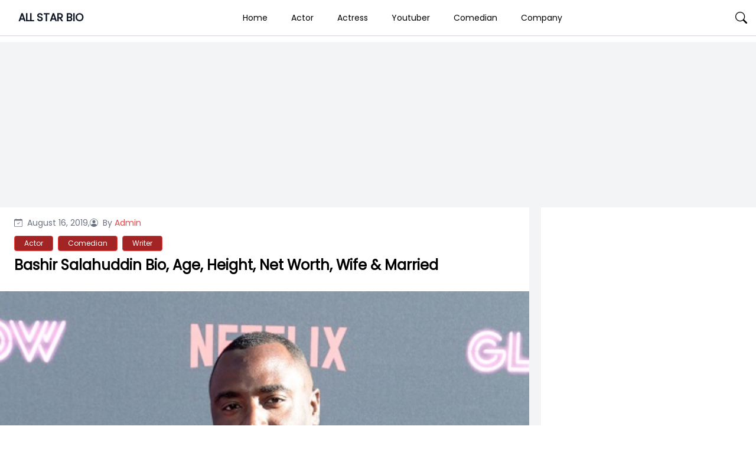

--- FILE ---
content_type: text/html; charset=UTF-8
request_url: https://allstarbio.com/bashir-salahuddin/
body_size: 18911
content:
<!DOCTYPE html>
<html lang="en-GB">

<head>
    <meta charset="UTF-8">
    <meta name="viewport" content="width=device-width">
    <link rel="profile" href="https://gmpg.org/xfn/11">
    <link rel="pingback" href="https://allstarbio.com/xmlrpc.php">

    <meta name='robots' content='index, follow, max-image-preview:large, max-snippet:-1, max-video-preview:-1' />

<!-- Google Tag Manager for WordPress by gtm4wp.com -->
<script data-cfasync="false" data-pagespeed-no-defer>
	var gtm4wp_datalayer_name = "dataLayer";
	var dataLayer = dataLayer || [];
</script>
<!-- End Google Tag Manager for WordPress by gtm4wp.com -->
	<!-- This site is optimized with the Yoast SEO plugin v23.7 - https://yoast.com/wordpress/plugins/seo/ -->
	<title>Bashir Salahuddin Bio, Age, Height, Net Worth, Wife &amp; Married</title>
	<meta name="description" content="Who is Bashir Salahuddin?| American actor, comedian, and wirter.| Who is he married to?| Candra Russell.| What are his movies and Tv series?|" />
	<link rel="canonical" href="https://allstarbio.com/bashir-salahuddin/" />
	<meta property="og:locale" content="en_GB" />
	<meta property="og:type" content="article" />
	<meta property="og:title" content="Bashir Salahuddin Bio, Age, Height, Net Worth, Wife &amp; Married" />
	<meta property="og:description" content="Who is Bashir Salahuddin?| American actor, comedian, and wirter.| Who is he married to?| Candra Russell.| What are his movies and Tv series?|" />
	<meta property="og:url" content="https://allstarbio.com/bashir-salahuddin/" />
	<meta property="og:site_name" content="ALL STAR BIO" />
	<meta property="article:published_time" content="2019-08-16T06:49:05+00:00" />
	<meta property="og:image" content="https://allstarbio.com/wp-content/uploads/2019/08/gettyimages-699745216-2048x2048.jpg" />
	<meta property="og:image:width" content="500" />
	<meta property="og:image:height" content="344" />
	<meta property="og:image:type" content="image/jpeg" />
	<meta name="author" content="Admin" />
	<meta name="twitter:card" content="summary_large_image" />
	<meta name="twitter:label1" content="Written by" />
	<meta name="twitter:data1" content="Admin" />
	<meta name="twitter:label2" content="Estimated reading time" />
	<meta name="twitter:data2" content="3 minutes" />
	<script type="application/ld+json" class="yoast-schema-graph">{"@context":"https://schema.org","@graph":[{"@type":"WebPage","@id":"https://allstarbio.com/bashir-salahuddin/","url":"https://allstarbio.com/bashir-salahuddin/","name":"Bashir Salahuddin Bio, Age, Height, Net Worth, Wife & Married","isPartOf":{"@id":"https://allstarbio.com/#website"},"primaryImageOfPage":{"@id":"https://allstarbio.com/bashir-salahuddin/#primaryimage"},"image":{"@id":"https://allstarbio.com/bashir-salahuddin/#primaryimage"},"thumbnailUrl":"https://allstarbio.com/wp-content/uploads/2019/08/gettyimages-699745216-2048x2048.jpg","datePublished":"2019-08-16T06:49:05+00:00","dateModified":"2019-08-16T06:49:05+00:00","author":{"@id":"https://allstarbio.com/#/schema/person/191828cfc2994b0dda236e7c22405b7c"},"description":"Who is Bashir Salahuddin?| American actor, comedian, and wirter.| Who is he married to?| Candra Russell.| What are his movies and Tv series?|","breadcrumb":{"@id":"https://allstarbio.com/bashir-salahuddin/#breadcrumb"},"inLanguage":"en-GB","potentialAction":[{"@type":"ReadAction","target":["https://allstarbio.com/bashir-salahuddin/"]}]},{"@type":"ImageObject","inLanguage":"en-GB","@id":"https://allstarbio.com/bashir-salahuddin/#primaryimage","url":"https://allstarbio.com/wp-content/uploads/2019/08/gettyimages-699745216-2048x2048.jpg","contentUrl":"https://allstarbio.com/wp-content/uploads/2019/08/gettyimages-699745216-2048x2048.jpg","width":500,"height":344,"caption":"Bashir Salahuddin Bio, Age, Height, Net Worth, Wife & Married"},{"@type":"BreadcrumbList","@id":"https://allstarbio.com/bashir-salahuddin/#breadcrumb","itemListElement":[{"@type":"ListItem","position":1,"name":"Home","item":"https://allstarbio.com/"},{"@type":"ListItem","position":2,"name":"Bashir Salahuddin Bio, Age, Height, Net Worth, Wife &#038; Married"}]},{"@type":"WebSite","@id":"https://allstarbio.com/#website","url":"https://allstarbio.com/","name":"allstarbio","description":"Celebrity’s Net worth, Biography, Sports, Health, Technology, &amp; Entertainment","potentialAction":[{"@type":"SearchAction","target":{"@type":"EntryPoint","urlTemplate":"https://allstarbio.com/?s={search_term_string}"},"query-input":{"@type":"PropertyValueSpecification","valueRequired":true,"valueName":"search_term_string"}}],"inLanguage":"en-GB"},{"@type":"Person","@id":"https://allstarbio.com/#/schema/person/191828cfc2994b0dda236e7c22405b7c","name":"Admin","image":{"@type":"ImageObject","inLanguage":"en-GB","@id":"https://allstarbio.com/#/schema/person/image/","url":"https://secure.gravatar.com/avatar/6a178e030c300dce8114fba4cf0788c2?s=96&d=retro&r=g","contentUrl":"https://secure.gravatar.com/avatar/6a178e030c300dce8114fba4cf0788c2?s=96&d=retro&r=g","caption":"Admin"},"url":"https://allstarbio.com/author/prakrit/"}]}</script>
	<!-- / Yoast SEO plugin. -->


<link rel='dns-prefetch' href='//fonts.googleapis.com' />
<link rel="alternate" type="application/rss+xml" title="ALL STAR BIO &raquo; Feed" href="https://allstarbio.com/feed/" />
<link rel="alternate" type="application/rss+xml" title="ALL STAR BIO &raquo; Comments Feed" href="https://allstarbio.com/comments/feed/" />
<script>
window._wpemojiSettings = {"baseUrl":"https:\/\/s.w.org\/images\/core\/emoji\/15.0.3\/72x72\/","ext":".png","svgUrl":"https:\/\/s.w.org\/images\/core\/emoji\/15.0.3\/svg\/","svgExt":".svg","source":{"concatemoji":"https:\/\/allstarbio.com\/wp-includes\/js\/wp-emoji-release.min.js?ver=6.6.4"}};
/*! This file is auto-generated */
!function(i,n){var o,s,e;function c(e){try{var t={supportTests:e,timestamp:(new Date).valueOf()};sessionStorage.setItem(o,JSON.stringify(t))}catch(e){}}function p(e,t,n){e.clearRect(0,0,e.canvas.width,e.canvas.height),e.fillText(t,0,0);var t=new Uint32Array(e.getImageData(0,0,e.canvas.width,e.canvas.height).data),r=(e.clearRect(0,0,e.canvas.width,e.canvas.height),e.fillText(n,0,0),new Uint32Array(e.getImageData(0,0,e.canvas.width,e.canvas.height).data));return t.every(function(e,t){return e===r[t]})}function u(e,t,n){switch(t){case"flag":return n(e,"\ud83c\udff3\ufe0f\u200d\u26a7\ufe0f","\ud83c\udff3\ufe0f\u200b\u26a7\ufe0f")?!1:!n(e,"\ud83c\uddfa\ud83c\uddf3","\ud83c\uddfa\u200b\ud83c\uddf3")&&!n(e,"\ud83c\udff4\udb40\udc67\udb40\udc62\udb40\udc65\udb40\udc6e\udb40\udc67\udb40\udc7f","\ud83c\udff4\u200b\udb40\udc67\u200b\udb40\udc62\u200b\udb40\udc65\u200b\udb40\udc6e\u200b\udb40\udc67\u200b\udb40\udc7f");case"emoji":return!n(e,"\ud83d\udc26\u200d\u2b1b","\ud83d\udc26\u200b\u2b1b")}return!1}function f(e,t,n){var r="undefined"!=typeof WorkerGlobalScope&&self instanceof WorkerGlobalScope?new OffscreenCanvas(300,150):i.createElement("canvas"),a=r.getContext("2d",{willReadFrequently:!0}),o=(a.textBaseline="top",a.font="600 32px Arial",{});return e.forEach(function(e){o[e]=t(a,e,n)}),o}function t(e){var t=i.createElement("script");t.src=e,t.defer=!0,i.head.appendChild(t)}"undefined"!=typeof Promise&&(o="wpEmojiSettingsSupports",s=["flag","emoji"],n.supports={everything:!0,everythingExceptFlag:!0},e=new Promise(function(e){i.addEventListener("DOMContentLoaded",e,{once:!0})}),new Promise(function(t){var n=function(){try{var e=JSON.parse(sessionStorage.getItem(o));if("object"==typeof e&&"number"==typeof e.timestamp&&(new Date).valueOf()<e.timestamp+604800&&"object"==typeof e.supportTests)return e.supportTests}catch(e){}return null}();if(!n){if("undefined"!=typeof Worker&&"undefined"!=typeof OffscreenCanvas&&"undefined"!=typeof URL&&URL.createObjectURL&&"undefined"!=typeof Blob)try{var e="postMessage("+f.toString()+"("+[JSON.stringify(s),u.toString(),p.toString()].join(",")+"));",r=new Blob([e],{type:"text/javascript"}),a=new Worker(URL.createObjectURL(r),{name:"wpTestEmojiSupports"});return void(a.onmessage=function(e){c(n=e.data),a.terminate(),t(n)})}catch(e){}c(n=f(s,u,p))}t(n)}).then(function(e){for(var t in e)n.supports[t]=e[t],n.supports.everything=n.supports.everything&&n.supports[t],"flag"!==t&&(n.supports.everythingExceptFlag=n.supports.everythingExceptFlag&&n.supports[t]);n.supports.everythingExceptFlag=n.supports.everythingExceptFlag&&!n.supports.flag,n.DOMReady=!1,n.readyCallback=function(){n.DOMReady=!0}}).then(function(){return e}).then(function(){var e;n.supports.everything||(n.readyCallback(),(e=n.source||{}).concatemoji?t(e.concatemoji):e.wpemoji&&e.twemoji&&(t(e.twemoji),t(e.wpemoji)))}))}((window,document),window._wpemojiSettings);
</script>
<!-- allstarbio.com is managing ads with Advanced Ads --><!--noptimize--><script id="allst-ready">
			window.advanced_ads_ready=function(e,a){a=a||"complete";var d=function(e){return"interactive"===a?"loading"!==e:"complete"===e};d(document.readyState)?e():document.addEventListener("readystatechange",(function(a){d(a.target.readyState)&&e()}),{once:"interactive"===a})},window.advanced_ads_ready_queue=window.advanced_ads_ready_queue||[];		</script>
		<!--/noptimize--><link rel='stylesheet' id='parente2-style-css' href='https://allstarbio.com/wp-content/themes/monal-mag/style.css?ver=6.6.4' media='all' />
<link rel='stylesheet' id='childe2-style-css' href='https://allstarbio.com/wp-content/themes/AllStarBioChildTheme/style.css?ver=6.6.4' media='all' />
<style id='wp-emoji-styles-inline-css'>

	img.wp-smiley, img.emoji {
		display: inline !important;
		border: none !important;
		box-shadow: none !important;
		height: 1em !important;
		width: 1em !important;
		margin: 0 0.07em !important;
		vertical-align: -0.1em !important;
		background: none !important;
		padding: 0 !important;
	}
</style>
<link rel='stylesheet' id='wp-block-library-css' href='https://allstarbio.com/wp-includes/css/dist/block-library/style.min.css?ver=6.6.4' media='all' />
<style id='wp-block-library-theme-inline-css'>
.wp-block-audio :where(figcaption){color:#555;font-size:13px;text-align:center}.is-dark-theme .wp-block-audio :where(figcaption){color:#ffffffa6}.wp-block-audio{margin:0 0 1em}.wp-block-code{border:1px solid #ccc;border-radius:4px;font-family:Menlo,Consolas,monaco,monospace;padding:.8em 1em}.wp-block-embed :where(figcaption){color:#555;font-size:13px;text-align:center}.is-dark-theme .wp-block-embed :where(figcaption){color:#ffffffa6}.wp-block-embed{margin:0 0 1em}.blocks-gallery-caption{color:#555;font-size:13px;text-align:center}.is-dark-theme .blocks-gallery-caption{color:#ffffffa6}:root :where(.wp-block-image figcaption){color:#555;font-size:13px;text-align:center}.is-dark-theme :root :where(.wp-block-image figcaption){color:#ffffffa6}.wp-block-image{margin:0 0 1em}.wp-block-pullquote{border-bottom:4px solid;border-top:4px solid;color:currentColor;margin-bottom:1.75em}.wp-block-pullquote cite,.wp-block-pullquote footer,.wp-block-pullquote__citation{color:currentColor;font-size:.8125em;font-style:normal;text-transform:uppercase}.wp-block-quote{border-left:.25em solid;margin:0 0 1.75em;padding-left:1em}.wp-block-quote cite,.wp-block-quote footer{color:currentColor;font-size:.8125em;font-style:normal;position:relative}.wp-block-quote.has-text-align-right{border-left:none;border-right:.25em solid;padding-left:0;padding-right:1em}.wp-block-quote.has-text-align-center{border:none;padding-left:0}.wp-block-quote.is-large,.wp-block-quote.is-style-large,.wp-block-quote.is-style-plain{border:none}.wp-block-search .wp-block-search__label{font-weight:700}.wp-block-search__button{border:1px solid #ccc;padding:.375em .625em}:where(.wp-block-group.has-background){padding:1.25em 2.375em}.wp-block-separator.has-css-opacity{opacity:.4}.wp-block-separator{border:none;border-bottom:2px solid;margin-left:auto;margin-right:auto}.wp-block-separator.has-alpha-channel-opacity{opacity:1}.wp-block-separator:not(.is-style-wide):not(.is-style-dots){width:100px}.wp-block-separator.has-background:not(.is-style-dots){border-bottom:none;height:1px}.wp-block-separator.has-background:not(.is-style-wide):not(.is-style-dots){height:2px}.wp-block-table{margin:0 0 1em}.wp-block-table td,.wp-block-table th{word-break:normal}.wp-block-table :where(figcaption){color:#555;font-size:13px;text-align:center}.is-dark-theme .wp-block-table :where(figcaption){color:#ffffffa6}.wp-block-video :where(figcaption){color:#555;font-size:13px;text-align:center}.is-dark-theme .wp-block-video :where(figcaption){color:#ffffffa6}.wp-block-video{margin:0 0 1em}:root :where(.wp-block-template-part.has-background){margin-bottom:0;margin-top:0;padding:1.25em 2.375em}
</style>
<style id='classic-theme-styles-inline-css'>
/*! This file is auto-generated */
.wp-block-button__link{color:#fff;background-color:#32373c;border-radius:9999px;box-shadow:none;text-decoration:none;padding:calc(.667em + 2px) calc(1.333em + 2px);font-size:1.125em}.wp-block-file__button{background:#32373c;color:#fff;text-decoration:none}
</style>
<style id='global-styles-inline-css'>
:root{--wp--preset--aspect-ratio--square: 1;--wp--preset--aspect-ratio--4-3: 4/3;--wp--preset--aspect-ratio--3-4: 3/4;--wp--preset--aspect-ratio--3-2: 3/2;--wp--preset--aspect-ratio--2-3: 2/3;--wp--preset--aspect-ratio--16-9: 16/9;--wp--preset--aspect-ratio--9-16: 9/16;--wp--preset--color--black: #000000;--wp--preset--color--cyan-bluish-gray: #abb8c3;--wp--preset--color--white: #ffffff;--wp--preset--color--pale-pink: #f78da7;--wp--preset--color--vivid-red: #cf2e2e;--wp--preset--color--luminous-vivid-orange: #ff6900;--wp--preset--color--luminous-vivid-amber: #fcb900;--wp--preset--color--light-green-cyan: #7bdcb5;--wp--preset--color--vivid-green-cyan: #00d084;--wp--preset--color--pale-cyan-blue: #8ed1fc;--wp--preset--color--vivid-cyan-blue: #0693e3;--wp--preset--color--vivid-purple: #9b51e0;--wp--preset--gradient--vivid-cyan-blue-to-vivid-purple: linear-gradient(135deg,rgba(6,147,227,1) 0%,rgb(155,81,224) 100%);--wp--preset--gradient--light-green-cyan-to-vivid-green-cyan: linear-gradient(135deg,rgb(122,220,180) 0%,rgb(0,208,130) 100%);--wp--preset--gradient--luminous-vivid-amber-to-luminous-vivid-orange: linear-gradient(135deg,rgba(252,185,0,1) 0%,rgba(255,105,0,1) 100%);--wp--preset--gradient--luminous-vivid-orange-to-vivid-red: linear-gradient(135deg,rgba(255,105,0,1) 0%,rgb(207,46,46) 100%);--wp--preset--gradient--very-light-gray-to-cyan-bluish-gray: linear-gradient(135deg,rgb(238,238,238) 0%,rgb(169,184,195) 100%);--wp--preset--gradient--cool-to-warm-spectrum: linear-gradient(135deg,rgb(74,234,220) 0%,rgb(151,120,209) 20%,rgb(207,42,186) 40%,rgb(238,44,130) 60%,rgb(251,105,98) 80%,rgb(254,248,76) 100%);--wp--preset--gradient--blush-light-purple: linear-gradient(135deg,rgb(255,206,236) 0%,rgb(152,150,240) 100%);--wp--preset--gradient--blush-bordeaux: linear-gradient(135deg,rgb(254,205,165) 0%,rgb(254,45,45) 50%,rgb(107,0,62) 100%);--wp--preset--gradient--luminous-dusk: linear-gradient(135deg,rgb(255,203,112) 0%,rgb(199,81,192) 50%,rgb(65,88,208) 100%);--wp--preset--gradient--pale-ocean: linear-gradient(135deg,rgb(255,245,203) 0%,rgb(182,227,212) 50%,rgb(51,167,181) 100%);--wp--preset--gradient--electric-grass: linear-gradient(135deg,rgb(202,248,128) 0%,rgb(113,206,126) 100%);--wp--preset--gradient--midnight: linear-gradient(135deg,rgb(2,3,129) 0%,rgb(40,116,252) 100%);--wp--preset--font-size--small: 13px;--wp--preset--font-size--medium: 20px;--wp--preset--font-size--large: 36px;--wp--preset--font-size--x-large: 42px;--wp--preset--spacing--20: 0.44rem;--wp--preset--spacing--30: 0.67rem;--wp--preset--spacing--40: 1rem;--wp--preset--spacing--50: 1.5rem;--wp--preset--spacing--60: 2.25rem;--wp--preset--spacing--70: 3.38rem;--wp--preset--spacing--80: 5.06rem;--wp--preset--shadow--natural: 6px 6px 9px rgba(0, 0, 0, 0.2);--wp--preset--shadow--deep: 12px 12px 50px rgba(0, 0, 0, 0.4);--wp--preset--shadow--sharp: 6px 6px 0px rgba(0, 0, 0, 0.2);--wp--preset--shadow--outlined: 6px 6px 0px -3px rgba(255, 255, 255, 1), 6px 6px rgba(0, 0, 0, 1);--wp--preset--shadow--crisp: 6px 6px 0px rgba(0, 0, 0, 1);}:where(.is-layout-flex){gap: 0.5em;}:where(.is-layout-grid){gap: 0.5em;}body .is-layout-flex{display: flex;}.is-layout-flex{flex-wrap: wrap;align-items: center;}.is-layout-flex > :is(*, div){margin: 0;}body .is-layout-grid{display: grid;}.is-layout-grid > :is(*, div){margin: 0;}:where(.wp-block-columns.is-layout-flex){gap: 2em;}:where(.wp-block-columns.is-layout-grid){gap: 2em;}:where(.wp-block-post-template.is-layout-flex){gap: 1.25em;}:where(.wp-block-post-template.is-layout-grid){gap: 1.25em;}.has-black-color{color: var(--wp--preset--color--black) !important;}.has-cyan-bluish-gray-color{color: var(--wp--preset--color--cyan-bluish-gray) !important;}.has-white-color{color: var(--wp--preset--color--white) !important;}.has-pale-pink-color{color: var(--wp--preset--color--pale-pink) !important;}.has-vivid-red-color{color: var(--wp--preset--color--vivid-red) !important;}.has-luminous-vivid-orange-color{color: var(--wp--preset--color--luminous-vivid-orange) !important;}.has-luminous-vivid-amber-color{color: var(--wp--preset--color--luminous-vivid-amber) !important;}.has-light-green-cyan-color{color: var(--wp--preset--color--light-green-cyan) !important;}.has-vivid-green-cyan-color{color: var(--wp--preset--color--vivid-green-cyan) !important;}.has-pale-cyan-blue-color{color: var(--wp--preset--color--pale-cyan-blue) !important;}.has-vivid-cyan-blue-color{color: var(--wp--preset--color--vivid-cyan-blue) !important;}.has-vivid-purple-color{color: var(--wp--preset--color--vivid-purple) !important;}.has-black-background-color{background-color: var(--wp--preset--color--black) !important;}.has-cyan-bluish-gray-background-color{background-color: var(--wp--preset--color--cyan-bluish-gray) !important;}.has-white-background-color{background-color: var(--wp--preset--color--white) !important;}.has-pale-pink-background-color{background-color: var(--wp--preset--color--pale-pink) !important;}.has-vivid-red-background-color{background-color: var(--wp--preset--color--vivid-red) !important;}.has-luminous-vivid-orange-background-color{background-color: var(--wp--preset--color--luminous-vivid-orange) !important;}.has-luminous-vivid-amber-background-color{background-color: var(--wp--preset--color--luminous-vivid-amber) !important;}.has-light-green-cyan-background-color{background-color: var(--wp--preset--color--light-green-cyan) !important;}.has-vivid-green-cyan-background-color{background-color: var(--wp--preset--color--vivid-green-cyan) !important;}.has-pale-cyan-blue-background-color{background-color: var(--wp--preset--color--pale-cyan-blue) !important;}.has-vivid-cyan-blue-background-color{background-color: var(--wp--preset--color--vivid-cyan-blue) !important;}.has-vivid-purple-background-color{background-color: var(--wp--preset--color--vivid-purple) !important;}.has-black-border-color{border-color: var(--wp--preset--color--black) !important;}.has-cyan-bluish-gray-border-color{border-color: var(--wp--preset--color--cyan-bluish-gray) !important;}.has-white-border-color{border-color: var(--wp--preset--color--white) !important;}.has-pale-pink-border-color{border-color: var(--wp--preset--color--pale-pink) !important;}.has-vivid-red-border-color{border-color: var(--wp--preset--color--vivid-red) !important;}.has-luminous-vivid-orange-border-color{border-color: var(--wp--preset--color--luminous-vivid-orange) !important;}.has-luminous-vivid-amber-border-color{border-color: var(--wp--preset--color--luminous-vivid-amber) !important;}.has-light-green-cyan-border-color{border-color: var(--wp--preset--color--light-green-cyan) !important;}.has-vivid-green-cyan-border-color{border-color: var(--wp--preset--color--vivid-green-cyan) !important;}.has-pale-cyan-blue-border-color{border-color: var(--wp--preset--color--pale-cyan-blue) !important;}.has-vivid-cyan-blue-border-color{border-color: var(--wp--preset--color--vivid-cyan-blue) !important;}.has-vivid-purple-border-color{border-color: var(--wp--preset--color--vivid-purple) !important;}.has-vivid-cyan-blue-to-vivid-purple-gradient-background{background: var(--wp--preset--gradient--vivid-cyan-blue-to-vivid-purple) !important;}.has-light-green-cyan-to-vivid-green-cyan-gradient-background{background: var(--wp--preset--gradient--light-green-cyan-to-vivid-green-cyan) !important;}.has-luminous-vivid-amber-to-luminous-vivid-orange-gradient-background{background: var(--wp--preset--gradient--luminous-vivid-amber-to-luminous-vivid-orange) !important;}.has-luminous-vivid-orange-to-vivid-red-gradient-background{background: var(--wp--preset--gradient--luminous-vivid-orange-to-vivid-red) !important;}.has-very-light-gray-to-cyan-bluish-gray-gradient-background{background: var(--wp--preset--gradient--very-light-gray-to-cyan-bluish-gray) !important;}.has-cool-to-warm-spectrum-gradient-background{background: var(--wp--preset--gradient--cool-to-warm-spectrum) !important;}.has-blush-light-purple-gradient-background{background: var(--wp--preset--gradient--blush-light-purple) !important;}.has-blush-bordeaux-gradient-background{background: var(--wp--preset--gradient--blush-bordeaux) !important;}.has-luminous-dusk-gradient-background{background: var(--wp--preset--gradient--luminous-dusk) !important;}.has-pale-ocean-gradient-background{background: var(--wp--preset--gradient--pale-ocean) !important;}.has-electric-grass-gradient-background{background: var(--wp--preset--gradient--electric-grass) !important;}.has-midnight-gradient-background{background: var(--wp--preset--gradient--midnight) !important;}.has-small-font-size{font-size: var(--wp--preset--font-size--small) !important;}.has-medium-font-size{font-size: var(--wp--preset--font-size--medium) !important;}.has-large-font-size{font-size: var(--wp--preset--font-size--large) !important;}.has-x-large-font-size{font-size: var(--wp--preset--font-size--x-large) !important;}
:where(.wp-block-post-template.is-layout-flex){gap: 1.25em;}:where(.wp-block-post-template.is-layout-grid){gap: 1.25em;}
:where(.wp-block-columns.is-layout-flex){gap: 2em;}:where(.wp-block-columns.is-layout-grid){gap: 2em;}
:root :where(.wp-block-pullquote){font-size: 1.5em;line-height: 1.6;}
</style>
<link rel='stylesheet' id='monal-mag-css' href='https://allstarbio.com/wp-content/themes/AllStarBioChildTheme/css/output.css?ver=1.0.1' media='all' />
<link rel='stylesheet' id='example-poppins-css' href='https://fonts.googleapis.com/css2?family=Poppins&#038;display=swap&#038;ver=1.0.1' media='all' />
<link rel='stylesheet' id='monal-splide-css-css' href='https://allstarbio.com/wp-content/themes/monal-mag/resources/css/splide.css?ver=1.0.1' media='all' />
<script src="https://allstarbio.com/wp-content/cache/autoptimize/js/autoptimize_single_2170dd71b577492077a42c1192a488cc.js?ver=1.0.1" id="monal-mag-js"></script>
<script src="https://allstarbio.com/wp-content/themes/monal-mag/resources/js/splide.min.js?ver=1.0.1" id="monal-splide-js"></script>
<link rel="EditURI" type="application/rsd+xml" title="RSD" href="https://allstarbio.com/xmlrpc.php?rsd" />
<meta name="generator" content="WordPress 6.6.4" />
<link rel='shortlink' href='https://allstarbio.com/?p=119038' />
<link rel="alternate" title="oEmbed (JSON)" type="application/json+oembed" href="https://allstarbio.com/wp-json/oembed/1.0/embed?url=https%3A%2F%2Fallstarbio.com%2Fbashir-salahuddin%2F" />
<link rel="alternate" title="oEmbed (XML)" type="text/xml+oembed" href="https://allstarbio.com/wp-json/oembed/1.0/embed?url=https%3A%2F%2Fallstarbio.com%2Fbashir-salahuddin%2F&#038;format=xml" />
<script data-ad-client="ca-pub-9404365394939910" async src="https://pagead2.googlesyndication.com/pagead/js/adsbygoogle.js"></script>

<meta name="facebook-domain-verification" content="znw327zgz904y2cozyp1urg5gkfecw" />
<!-- Facebook Pixel Code -->
<script>
!function(f,b,e,v,n,t,s)
{if(f.fbq)return;n=f.fbq=function(){n.callMethod?
n.callMethod.apply(n,arguments):n.queue.push(arguments)};
if(!f._fbq)f._fbq=n;n.push=n;n.loaded=!0;n.version='2.0';
n.queue=[];t=b.createElement(e);t.async=!0;
t.src=v;s=b.getElementsByTagName(e)[0];
s.parentNode.insertBefore(t,s)}(window, document,'script',
'https://connect.facebook.net/en_US/fbevents.js');
fbq('init', '158398163161143');
fbq('track', 'PageView');
</script>
<noscript><img height="1" width="1" style="display:none"
src="https://www.facebook.com/tr?id=158398163161143&ev=PageView&noscript=1"
/></noscript>
<!-- End Facebook Pixel Code -->
<!-- Google Tag Manager for WordPress by gtm4wp.com -->
<!-- GTM Container placement set to footer -->
<script data-cfasync="false" data-pagespeed-no-defer type="text/javascript">
	var dataLayer_content = {"pagePostType":"post","pagePostType2":"single-post","pageCategory":["actor","comedian","writer"],"pageAttributes":["actor","bashir-salahuddin","comedian","glow","primetime-emmy-award","snatched"],"pagePostAuthor":"Admin"};
	dataLayer.push( dataLayer_content );
</script>
<script data-cfasync="false">
(function(w,d,s,l,i){w[l]=w[l]||[];w[l].push({'gtm.start':
new Date().getTime(),event:'gtm.js'});var f=d.getElementsByTagName(s)[0],
j=d.createElement(s),dl=l!='dataLayer'?'&l='+l:'';j.async=true;j.src=
'//www.googletagmanager.com/gtm.js?id='+i+dl;f.parentNode.insertBefore(j,f);
})(window,document,'script','dataLayer','GTM-K9HJW3P');
</script>
<!-- End Google Tag Manager for WordPress by gtm4wp.com --><meta name="atdlayout" content="articlepage"><style>

.custom-buttons {
    background: #d6d6d6;
    color:#000000;
    border: #e2e2e2;
}

/* Navbar logo Width  */
.custom-logo-link img {
    width: 58px;
}

/* body background color  */
.nav-container {
    max-width: 1280px;
    padding: 0 15px;
}

.body-container {
    max-width: 1280px;
    padding: 0 15px;
}

.body_background {
    background: #f3f4f5 !important;
}


.nav-main {
    background: #FFFFFF;
}

.navbar .navbar-links>ul>li:hover {
    background: #ffffff;
} 

.navbar .navbar-logo img {
    width: 58px;
}

.navbar .navbar-links>ul>li a,
.edu-search,
.site-title-wrapper .site-title a,
.site-title-wrapper .site-description {
    color: #000000;
}

/* dropdown background */
.navbar .navbar-links>ul>li .sub-menu>li {
    background: #d6d6d6;
}

/* dropdown text */
.navbar .navbar-links>ul>li .sub-menu>li>a {
    color: #000000;
}

/* dropdown hover */
.navbar .navbar-links>ul>li .sub-menu>li:hover {
    background: #e2e2e2;
}

/* sidenav back  */
.sidenavbar {
    background: #000000;
}

/* sidenav text color  */
.sidenavbar ul li a {
    color: #ffffff;
}

/* Sidenav hover */
.sidenavbar>ul>li:hover {
    background: #EF4444;
}

/* sidenav sub-menu back  */
.sidenavbar ul li .sub-menu>li {
    background: #2C2C2C;
}

/* sidenav sub-menu text  */
.sidenavbar ul li .sub-menu>li>a {
    color: #FFFFFF;
}

/* // Sub menu HOver  */
.sidenavbar ul li .sub-menu>li:hover {
    background: #5C5C5C;
}


.prime-border {
    border-color: #EF4444;
}

.prime-border:hover {
    border-color: #EF4444;
}

.prime-text {
    color: #EF4444;
}

.prime-hover:hover {
    color: #EF4444;
}

.prime-tag:hover {
    background: #EF4444;
}

.prime-back {
    background: #EF4444;
}

.pagination .page-numbers {
    background: #EF4444;
}

.home_widget_heading {
    color: #585858;
}

.entry-meta {
    font-size: 14px;
}

.main-content p {
    font-size: 15px;
}

.comment-content h6,
.main-content h6 {
    font-size: 16px;
}

.comment-content h5,
.main-content h5 {
    font-size: 18px;
}

.comment-content h4,
.main-content h4 {
    font-size: 20px;
}

.comment-content h3,
.main-content h3 {
    font-size: 22px;
}

.comment-content h2,
.main-content h2 {
    font-size: 24px;
}

.comment-content h1,
.main-content h1 {
    font-size: 30px;
}

.site-footer .widget_block {
    background: #2C2D60;
    color: #FFFFFF;
}

.site-footer {
    background: #2C2D60;
}

.site-footer .widget_block h2 {
    font-size: 24px;
    color: #FFFFFF;

}


.copyright-background {
    background: #000000;
}

.copyright-text {
    color: #FFFFFF;
}

.side .widget a:hover {
    color: #EF4444;
}
/* Topbar */
.top-bar {
    background: #2C2D60;
}

.top-bar i,
.top-bar span {
    color: #FFFFFF;
}
.custom-button {
        color: #ffffff;
        background-color: #007bff;
        border: 2px solid #007bff;
        /* Add other button styles here */
    }
    .dynamic-button {
        color: #ffffff;
        background-color: #007bff;
        border: 2px solid #007bff;
        /* Add other button styles here */
    }
    
    
</style>
<style></style><script  async src="https://pagead2.googlesyndication.com/pagead/js/adsbygoogle.js?client=ca-pub-9404365394939910" crossorigin="anonymous"></script><link rel="icon" href="https://allstarbio.com/wp-content/uploads/2017/05/cropped-allstar-logo-32x32.png" sizes="32x32" />
<link rel="icon" href="https://allstarbio.com/wp-content/uploads/2017/05/cropped-allstar-logo-192x192.png" sizes="192x192" />
<link rel="apple-touch-icon" href="https://allstarbio.com/wp-content/uploads/2017/05/cropped-allstar-logo-180x180.png" />
<meta name="msapplication-TileImage" content="https://allstarbio.com/wp-content/uploads/2017/05/cropped-allstar-logo-270x270.png" />
		<style id="wp-custom-css">
			/* Logo Sub heading  */
.text-sm.font-light.text-gray-600{
	display:none;
}

/* Above The Fold  */


/* Allstar Facts  */
.quickfacts {
    margin: -28px -24px 20px -24px;
    background: #ff3333;
}

ul.quickfact-info {
    padding: 0;
    margin: 0 !important;
    list-style: none;
    display: flex;
    flex-flow: row wrap;
    background: #fff6e6;
    font-size: 13px;
    border-bottom: 1px dashed #ddd;
}


ul.quickfact-info>li {
    border-top: 1px dashed #ddd;
}

ul.quickfact-info>li {
    padding: 8px 20px;
    flex-basis: 50%;
    display: flex;
    flex-flow: row wrap;
    justify-content: space-between;
}

ul.quickfact-info>li strong {
    font-weight: bold;
    position: relative;
}

ul.quickfact-info>li span {
    font-style: italic;
    flex: 1;
    text-align: end;
}

.quickfacts h2.qfh2 {
    margin: 0px 0px 0px;
    padding: 10px 30px;
    background: #db5959;
    color: #fff;
    font-size: 18px;
}

@media screen and (max-width:640px) {
    ul.quickfact-info {
        flex-flow: column wrap;
        column-gap: 5px;

    }
}

/* Allstar FActs End  */
.main-content p {
    line-height: 2.3 !important;
}


/* Customizer  */

/* Logo Sub heading  */
.text-sm.font-light.text-gray-600 {
    display: none;
}

ul.quickfact-info {
    margin: 0 !important;
    padding: 0 !important;
}

.main-content p {
    line-height: 1.6;
}

.main-content figure {
    margin: 0 auto;
}

.main-content {
    padding: 0 20px;
}

.main-content h2{
    margin-bottom:0px!important
}

.main-content figcaption {
    font-weight: 100;
    font-size: 12px;
    line-height: 1.6;
}

.quickfacts {
    margin: -28px -44px 20px;
}

.quickfacts a {
    color: #ff3333 !important;
}

.mobile-image {
    display: none;
}

.mag-two-cols{
	padding-top:20px
}

@media screen and (max-width: 990px) {
    .quickfacts {
        margin: -10px -24px 20px;
    }
}

.single-content-padding {
    padding: 0 !important;
}

.content-img-holder {
    margin: 0 -24px;
}

@media screen and (max-width: 990px) {
    .content-img-holder {
        display: none;
    }
	
	.mobile-image {
        display: block;
        margin: 0px -24px 20px;
    }

    .main-content {
        padding: 0px;
    }
	.mag-two-cols{
	padding-top:0px;
}
}


/* Accessibility Changes  */
.quickfacts h2.qfh2, #submit, .prime-back{
	background: #A32424;	
}

.prime-border{
	border-color: #EF4444;
}

.quickfacts a {
    color: #A80000 !important;
}

.prime-text{
	color: #A32424;
}		</style>
			
	<script async src="https://pagead2.googlesyndication.com/pagead/js/adsbygoogle.js?client=ca-pub-8625762442510666"
     crossorigin="anonymous"></script>
</head>

<body data-rsssl=1 class="post-template-default single single-post postid-119038 single-format-standard wp-embed-responsive  text-gray-900 antialiased aa-prefix-allst-">
    
    
    <div id="page" class="flex flex-col min-h-screen">

        
        <a class="skip-link screen-reader-text" href="#content">Skip to content</a>
        <header id="masthead" class="site-header ">
            <nav class="nav-main">
                            </nav>
        </header>

        <header>
		
            <div class="relative z-[100] nav-main">
                <!-- Nav 1  -->
<div class="w-full transition-all bg-white border-b border-gray-300" id="trans-nav">
    <div class="mx-auto nav-container">
        <div class="justify-center lg:flex lg:justify-between lg:items-center navbar ss-nav font-poppins">
            <div class="flex items-center justify-center lg:justify-between ">
                <div class="flex items-center">
                    <button class="absolute left-0 lg:hidden top-2/4 -translate-y-2/4 lg:relative lg:translate-y-0"
                        id="side-open-button">
                        <svg viewBox="0 0 20 20" class="inline-block w-6 h-6" version="1.1"
                            xmlns="http://www.w3.org/2000/svg" xmlns:xlink="http://www.w3.org/1999/xlink">
                            <g stroke="none" stroke-width="1" fill="currentColor" fill-rule="evenodd">
                                <g id="icon-shape">
                                    <path
                                        d="M0,3 L20,3 L20,5 L0,5 L0,3 Z M0,9 L20,9 L20,11 L0,11 L0,9 Z M0,15 L20,15 L20,17 L0,17 L0,15 Z"
                                        id="Combined-Shape"></path>
                                </g>
                            </g>
                        </svg>
                    </button>
                                                            <div class="ml-4">
                        <div class="text-lg uppercase">
                            <a href="https://allstarbio.com" class="text-lg font-extrabold uppercase" data-wpel-link="internal">
                                ALL STAR BIO                            </a>
                        </div>
                                                <p class="text-sm font-light text-gray-600">
                            Celebrity’s Net worth, Biography, Sports, Health, Technology, &amp; Entertainment                        </p>
                                            </div>
                                    </div>
            </div>
            <div class="navbar-links"><ul id="primary-menu" class="nav-menu"><li id="menu-item-129" class="menu-item menu-item-type-custom menu-item-object-custom menu-item-129 relative block text-sm font-medium transition duration-300"><a href="https://www.allstarbio.com" data-wpel-link="internal">Home</a></li>
<li id="menu-item-212774" class="menu-item menu-item-type-taxonomy menu-item-object-category current-post-ancestor current-menu-parent current-post-parent menu-item-212774 relative block text-sm font-medium transition duration-300"><a href="https://allstarbio.com/category/actor/" data-wpel-link="internal">Actor</a></li>
<li id="menu-item-212777" class="menu-item menu-item-type-taxonomy menu-item-object-category menu-item-212777 relative block text-sm font-medium transition duration-300"><a href="https://allstarbio.com/category/actress-13/" data-wpel-link="internal">Actress</a></li>
<li id="menu-item-212775" class="menu-item menu-item-type-taxonomy menu-item-object-category menu-item-212775 relative block text-sm font-medium transition duration-300"><a href="https://allstarbio.com/category/youtuber/" data-wpel-link="internal">Youtuber</a></li>
<li id="menu-item-212776" class="menu-item menu-item-type-taxonomy menu-item-object-category current-post-ancestor current-menu-parent current-post-parent menu-item-212776 relative block text-sm font-medium transition duration-300"><a href="https://allstarbio.com/category/comedian/" data-wpel-link="internal">Comedian</a></li>
<li id="menu-item-126214" class="menu-item menu-item-type-custom menu-item-object-custom menu-item-has-children menu-item-126214 relative block text-sm font-medium transition duration-300"><a href="#">Company</a>
<ul class="sub-menu">
	<li id="menu-item-71554" class="menu-item menu-item-type-post_type menu-item-object-page menu-item-privacy-policy menu-item-71554 relative block text-sm font-medium transition duration-300"><a rel="privacy-policy" href="https://allstarbio.com/privacy-policy/" data-wpel-link="internal">Privacy Policy</a></li>
	<li id="menu-item-71552" class="menu-item menu-item-type-post_type menu-item-object-page menu-item-71552 relative block text-sm font-medium transition duration-300"><a href="https://allstarbio.com/terms-of-use/" data-wpel-link="internal">Terms of Use</a></li>
	<li id="menu-item-30127" class="menu-item menu-item-type-post_type menu-item-object-page menu-item-30127 relative block text-sm font-medium transition duration-300"><a href="https://allstarbio.com/contact-us/" data-wpel-link="internal">Contact Us</a></li>
</ul>
</li>
</ul></div>    <div class="search-button visible-mobilevisible-desktop">
    <button class="ml-6 heart-button absolute right-0 lg:relative edu-search lg:block top-2/4 -translate-y-2/4 lg:translate-y-0"
                id="search-open-button">
                <svg xmlns="http://www.w3.org/2000/svg" width="20" height="20" fill="currentColor" class=" w-5 h-5 bi bi-search"
                    viewBox="0 0 16 16">
                    <path
                        d="M11.742 10.344a6.5 6.5 0 1 0-1.397 1.398h-.001c.03.04.062.078.098.115l3.85 3.85a1 1 0 0 0 1.415-1.414l-3.85-3.85a1.007 1.007 0 0 0-.115-.1zM12 6.5a5.5 5.5 0 1 1-11 0 5.5 5.5 0 0 1 11 0z" />
                </svg>
            </button>
    </div>
           

            <div class="headsearch-box" id="search-box">
                <form method="get" class="h-full" action="https://allstarbio.com">
                    <label>
                        <span class="screen-reader-text">Search For: </span>
                        <input type="search" id="search-input"
                            placeholder="Search Here" value=""
                            name="s">
                    </label>
                </form>
                <button class="cross" id="search-close-button">
                    <svg class="cross-btn" xmlns="http://www.w3.org/2000/svg" width="16" height="16" fill="currentColor"
                        viewBox="0 0 16 16">
                        <path
                            d="M1.293 1.293a1 1 0 0 1 1.414 0L8 6.586l5.293-5.293a1 1 0 1 1 1.414 1.414L9.414 8l5.293 5.293a1 1 0 0 1-1.414 1.414L8 9.414l-5.293 5.293a1 1 0 0 1-1.414-1.414L6.586 8 1.293 2.707a1 1 0 0 1 0-1.414z">
                        </path>
                    </svg>
                </button>

            </div>
            <div class="search-glam" id="search-show" tabindex="-1">
                <div class="container">
                    <div class="search-query">
                        <form method="get" class="search-form" action="https://allstarbio.com">
                            <label>
                                <span
                                    class="screen-reader-text">Search For: </span>
                                <input type="search" id="search-input" class="search-field"
                                    placeholder="Search Here" value=""
                                    name="s">
                            </label>
                        </form>

                    </div>
                </div>
            </div>
        </div>


        <div class="sidenavbar font-poppins" id="sidenav">
            <button class="cross-btn" id="side-close-button">
                <svg xmlns="http://www.w3.org/2000/svg" width="16" height="16" fill="currentColor" class="bi bi-x-lg"
                    viewBox="0 0 16 16">
                    <path fill-rule="evenodd"
                        d="M13.854 2.146a.5.5 0 0 1 0 .708l-11 11a.5.5 0 0 1-.708-.708l11-11a.5.5 0 0 1 .708 0Z" />
                    <path fill-rule="evenodd"
                        d="M2.146 2.146a.5.5 0 0 0 0 .708l11 11a.5.5 0 0 0 .708-.708l-11-11a.5.5 0 0 0-.708 0Z" />
                </svg>

            </button>
            <ul><li class="page_item page-item-30126"><a href="https://allstarbio.com/contact-us/" data-wpel-link="internal">Contact Us</a></li>
<li class="page_item page-item-215309"><a href="https://allstarbio.com/ezoic-accout-verify/" data-wpel-link="internal">Ezoic accout verify</a></li>
<li class="page_item page-item-126595"><a href="https://allstarbio.com/" data-wpel-link="internal">Home</a></li>
<li class="page_item page-item-214167"><a href="https://allstarbio.com/lulu-antariksa/" data-wpel-link="internal">Lulu Antariksa</a></li>
<li class="page_item page-item-71545"><a href="https://allstarbio.com/privacy-policy/" data-wpel-link="internal">Privacy Policy</a></li>
<li class="page_item page-item-71547"><a href="https://allstarbio.com/terms-of-use/" data-wpel-link="internal">Terms of Use</a></li>
</ul>

        </div>
    </div>
</div>            </div>
			
			
			<script data-cfasync="false" type="text/javascript">
(function(w, d) {
	var s = d.createElement('script');
	s.src = '//cdn.adpushup.com/42367/adpushup.js';
	s.crossOrigin='anonymous'; 
	s.type = 'text/javascript'; s.async = true;
	(d.getElementsByTagName('head')[0] || d.getElementsByTagName('body')[0]).appendChild(s);
	w.adpushup = w.adpushup || {que:[]};
})(window, document);

</script>

        </header>

        <div id="content" class=" site-content nav-header font-poppins">



            
            <main>
<div class="main-article">
    <article id="post-119038" class="post-119038 post type-post status-publish format-standard has-post-thumbnail hentry category-actor category-comedian category-writer tag-actor tag-bashir-salahuddin tag-comedian tag-glow tag-primetime-emmy-award tag-snatched">
    <section class="body_background">
        <div class="body-container mx-auto single-content-padding">
            <div class="block lg:grid mag-two-cols gap-5 pt-0 lg:pt-9 pb-7 content-wrap">
                <div class="single">
                    <div class="px-6 py-3 bg-white">
                        <div class="text-center">
                            <div
                                class="flex-wrap flex gap-4 my-1 mb-3 text-sm text-gray-500 font-poppins  entry-meta">
                                <div class="flex items-center flex-center ">
                                    <!-- Calendar -->
                                    <svg xmlns="http://www.w3.org/2000/svg" width="14" height="14" fill="currentColor"
                                        class="mr-2 bi bi-calendar-check" viewBox="0 0 16 16">
                                        <path
                                            d="M10.854 7.146a.5.5 0 0 1 0 .708l-3 3a.5.5 0 0 1-.708 0l-1.5-1.5a.5.5 0 1 1 .708-.708L7.5 9.793l2.646-2.647a.5.5 0 0 1 .708 0z" />
                                        <path
                                            d="M3.5 0a.5.5 0 0 1 .5.5V1h8V.5a.5.5 0 0 1 1 0V1h1a2 2 0 0 1 2 2v11a2 2 0 0 1-2 2H2a2 2 0 0 1-2-2V3a2 2 0 0 1 2-2h1V.5a.5.5 0 0 1 .5-.5zM1 4v10a1 1 0 0 0 1 1h12a1 1 0 0 0 1-1V4H1z" />
                                    </svg>
                                    August 16, 2019,
                                </div>

                                <div class="flex items-center flex-center ">
                                    <svg xmlns="http://www.w3.org/2000/svg" width="14" height="14" fill="currentColor"
                                        class="mr-2 bi bi-person-circle" viewBox="0 0 16 16">
                                        <path d="M11 6a3 3 0 1 1-6 0 3 3 0 0 1 6 0z" />
                                        <path fill-rule="evenodd"
                                            d="M0 8a8 8 0 1 1 16 0A8 8 0 0 1 0 8zm8-7a7 7 0 0 0-5.468 11.37C3.242 11.226 4.805 10 8 10s4.757 1.225 5.468 2.37A7 7 0 0 0 8 1z" />
                                    </svg>
                                    By                                     <a href="https://allstarbio.com/author/prakrit/" class="text-sm text-red-500 transition hover:text-red-500 ml-1" data-wpel-link="internal">
                                        Admin                                    </a>
                                </div>
                            </div>
                            <div class="flex ">

                                <div class='flex flex-wrap font-poppins gap-x-2 gap-y-2 '><a href="https://allstarbio.com/category/actor/" class="px-4 py-1 mb-2 mr-2 text-xs text-white transition bg-red-500 border rounded prime-back btn btn-sm prime-border border-1 hover:bg-white hover:text-red-500" data-wpel-link="internal">Actor</a><a href="https://allstarbio.com/category/comedian/" class="px-4 py-1 mb-2 mr-2 text-xs text-white transition bg-red-500 border rounded prime-back btn btn-sm prime-border border-1 hover:bg-white hover:text-red-500" data-wpel-link="internal">Comedian</a><a href="https://allstarbio.com/category/writer/" class="px-4 py-1 mb-2 mr-2 text-xs text-white transition bg-red-500 border rounded prime-back btn btn-sm prime-border border-1 hover:bg-white hover:text-red-500" data-wpel-link="internal">Writer</a></div>                            </div>
                            <h1
                                class="text-2xl font-semibold mb-7 break-all font-poppins flex text-left ">
                                Bashir Salahuddin Bio, Age, Height, Net Worth, Wife &#038; Married</h1>
                        </div>
                        <div class="content-img-holder">
                            <img width="500" height="344" src="https://allstarbio.com/wp-content/uploads/2019/08/gettyimages-699745216-2048x2048.jpg" class="object-cover w-full h-full wp-post-image" alt="Bashir Salahuddin Bio, Age, Height, Net Worth, Wife &amp; Married" decoding="async" fetchpriority="high" srcset="https://allstarbio.com/wp-content/uploads/2019/08/gettyimages-699745216-2048x2048.jpg 500w, https://allstarbio.com/wp-content/uploads/2019/08/gettyimages-699745216-2048x2048-300x206.jpg 300w" sizes="(max-width: 500px) 100vw, 500px" />                        </div>

                        <div class="">
                            <div class="main-content">

                                <div class="quickfacts"><h2 class="qfh2"> Quick Facts of Bashir Salahuddin</h2><ul class="quickfact-info"> <li><strong>Full Name</strong><span>Bashir Salahuddin</span></li><li><strong>Net Worth</strong><span>$1 Million</span></li><li><strong>Date of Birth</strong><span>30 June, 1976</span></li><li><strong>Nickname</strong><span>Bashir </span></li><li><strong>Marital Status</strong><a href="https://allstarbio.com/filter/marital_status/Married" data-wpel-link="internal">
						<span>Married</span>
						</a></li><li><strong>Birthplace</strong><span>Chicago. IL, the USA</span></li><li><strong>Ethnicity</strong><a href="https://allstarbio.com/filter/ethnicity/Afro-American" data-wpel-link="internal">
						<span>Afro-American</span>
						</a></li><li><strong>Profession</strong><span>Actor, Comedian, Writer</span></li><li><strong>Nationality</strong><a href="https://allstarbio.com/filter/nationality/American" data-wpel-link="internal">
						<span>American</span>
						</a></li><li><strong>Eye colour</strong><a href="https://allstarbio.com/filter/eye_colour_c/Dark Brown" data-wpel-link="internal">
						<span>Dark Brown</span>
						</a></li><li><strong>Hair colour</strong><a href="https://allstarbio.com/filter/hair_colour_c/Black" data-wpel-link="internal">
						<span>Black</span>
						</a></li><li><strong>Build</strong><span>Large</span></li><li><strong>Spouse</strong><span>Chandra Russell</span></li><li><strong>Education</strong><span>Whitney M. Young High School</span></li><li><strong>Horoscope</strong><a href="https://allstarbio.com/filter/sun_sign/Cancer" data-wpel-link="internal">
						<span>Cancer</span>
						</a></li></ul></div>                                <div class="mobile-image">
                                    <noscript><img width="500" height="344" src="https://allstarbio.com/wp-content/uploads/2019/08/gettyimages-699745216-2048x2048.jpg" class="object-cover w-full h-full wp-post-image" alt="Bashir Salahuddin Bio, Age, Height, Net Worth, Wife &amp; Married" decoding="async" srcset="https://allstarbio.com/wp-content/uploads/2019/08/gettyimages-699745216-2048x2048.jpg 500w, https://allstarbio.com/wp-content/uploads/2019/08/gettyimages-699745216-2048x2048-300x206.jpg 300w" sizes="(max-width: 500px) 100vw, 500px" /></noscript><img width="500" height="344" src='data:image/svg+xml,%3Csvg%20xmlns=%22http://www.w3.org/2000/svg%22%20viewBox=%220%200%20500%20344%22%3E%3C/svg%3E' data-src="https://allstarbio.com/wp-content/uploads/2019/08/gettyimages-699745216-2048x2048.jpg" class="lazyload object-cover w-full h-full wp-post-image" alt="Bashir Salahuddin Bio, Age, Height, Net Worth, Wife &amp; Married" decoding="async" data-srcset="https://allstarbio.com/wp-content/uploads/2019/08/gettyimages-699745216-2048x2048.jpg 500w, https://allstarbio.com/wp-content/uploads/2019/08/gettyimages-699745216-2048x2048-300x206.jpg 300w" data-sizes="(max-width: 500px) 100vw, 500px" />                                </div>


                                <p><em>Primetime Emmy Award</em> nominee, <strong>Bashir Salahuddin</strong> is a prominent American actor and comedian. He rose to fame after starring in a <em>2017</em> comedy film, <em>Snatched</em>. Likewise, he is also praised for his works in <em>Maya &amp; Marty, GLOW, Looking</em>, etc.</p>
<p>Bashir is married to <a href="https://allstarbio.com/chandra-russell/" target="_blank" rel="noopener noreferrer" data-wpel-link="internal"><strong>Chandra Russell</strong></a>, an actress, writer, and producer. So, when did they marry? Does the couple share any children from their conjugal relationship?</p>
<h2>Who Is Bashir Salahuddin?</h2>
<p>The prominent actor and comedian, Bashir Salahuddin was born on <em>30th June 1976</em> in Chicago, Illinois, US. He belongs to American nationality and his ethnicity is Afro-American. Salahuddin grew up along with his seven siblings in his hometown. However, the identity of his parents and siblings are not available. His birth sign is <em>Cancer.</em></p>
<figure id="attachment_119070" aria-describedby="caption-attachment-119070" style="width: 450px" class="wp-caption aligncenter"><noscript><img decoding="async" class="wp-image-119070 size-full" src="https://allstarbio.com/wp-content/uploads/2019/08/bashir-salahuddin.jpg" alt="Bashir Salahuddin" width="450" height="450" srcset="https://allstarbio.com/wp-content/uploads/2019/08/bashir-salahuddin.jpg 450w, https://allstarbio.com/wp-content/uploads/2019/08/bashir-salahuddin-150x150.jpg 150w, https://allstarbio.com/wp-content/uploads/2019/08/bashir-salahuddin-300x300.jpg 300w" sizes="(max-width: 450px) 100vw, 450px" /></noscript><img decoding="async" class="lazyload wp-image-119070 size-full" src='data:image/svg+xml,%3Csvg%20xmlns=%22http://www.w3.org/2000/svg%22%20viewBox=%220%200%20450%20450%22%3E%3C/svg%3E' data-src="https://allstarbio.com/wp-content/uploads/2019/08/bashir-salahuddin.jpg" alt="Bashir Salahuddin" width="450" height="450" data-srcset="https://allstarbio.com/wp-content/uploads/2019/08/bashir-salahuddin.jpg 450w, https://allstarbio.com/wp-content/uploads/2019/08/bashir-salahuddin-150x150.jpg 150w, https://allstarbio.com/wp-content/uploads/2019/08/bashir-salahuddin-300x300.jpg 300w" data-sizes="(max-width: 450px) 100vw, 450px" /><figcaption id="caption-attachment-119070" class="wp-caption-text">Bashir Salahuddin</figcaption></figure>
<p>Salahuddin attended and graduated from Whitney M. Young High School on Chicago&#8217;s west side where he studied along with a writer, <strong>Diallo Riddle</strong>. Later, the two of them started their production company, <em>Paper Planes</em>.</p>
<h2>Bashir Salahuddin&#8217;s Career</h2>
<p>Bashir Salahuddin began his career soon after he completed his graduation. Initially, he worked as a paralegal in Chicago. Later, he moved to work in the entertainment industry in Los Angeles. Salahuddin sang the title song for the <em>2003</em> comedy film, <em>The Hebrew Hammer</em>. Moreover, the <em>Variety</em> article enlisted Bashir&#8217;s name in <em>10</em> TV Scribes to Watch.</p>
<p>Likewise, Salahuddin worked as a government concentrator in <em>Pforzheimer House</em> in <em>1998.</em> Furthermore, he also worked as a chairman for the <em>Harvard Black Men&#8217;s Forum</em>. Later, Salahuddin and Diallo Riddle produced the half-hour comedy series, <em>Brothers in Atlanta</em>.</p>
<p>The following year, Salahuddin starred in the television variety show <em>Maya &amp; Marty</em> which broadcasted on <em>NBC.</em> The same year, he played the recurring character, <em>Keith Bang</em>, in the comedy TV series <em>GLOW</em>.</p>
<p>https://www.youtube.com/watch?v=qcrej-wLDm8</p>
<p>Moreover, Salahuddin further gained popularity for his portrayal of the <em>Morgan Russell</em> in the comedy film, <em>Snatched.</em> He shared the screen along with <a href="https://allstarbio.com/amy-schumer-bio-wiki-net-worth-husband-married-height/" target="_blank" rel="noopener noreferrer" data-wpel-link="internal"><strong>Amy Schumer</strong></a>, <a href="https://allstarbio.com/goldie-hawn-bio-wiki-net-worth-age-height-married-husband-children/" target="_blank" rel="noopener noreferrer" data-wpel-link="internal"><strong>Goldie Hawn</strong></a>, <a href="https://allstarbio.com/joan-cusack-biography-ethnicity-nationality-profession-birthday-height-weight-boyfriend-husband-affair-marital-status-net-worth-career-fact/" target="_blank" rel="noopener noreferrer" data-wpel-link="internal"><strong>Joan Cusack</strong></a>, <strong>Ike Barinholtz, Wanda</strong> <strong>Sykes</strong>, and <strong>Christopher Meloni</strong>, etc.</p>
<h2>Who Is Bashir Salahuddin&#8217;s Wife?</h2>
<p>The talented actor, Bashir Salahuddin is married to his longtime girlfriend, <strong>Chandra Russell.</strong> The couple tied the knot on <em>12th August 2017</em>. Their wedding was held at The Lodge in Whitefish Lake, Montana. On their wedding ceremony, the couple invited some famous celebrities too.</p>
<figure id="attachment_119032" aria-describedby="caption-attachment-119032" style="width: 451px" class="wp-caption aligncenter"><noscript><img decoding="async" class="wp-image-119032 " src="https://allstarbio.com/wp-content/uploads/2019/08/37905713_272799209984303_2344472103987707904_n.jpg" alt="Chandra and Bashir on their wedding day" width="451" height="451" srcset="https://allstarbio.com/wp-content/uploads/2019/08/37905713_272799209984303_2344472103987707904_n.jpg 730w, https://allstarbio.com/wp-content/uploads/2019/08/37905713_272799209984303_2344472103987707904_n-150x150.jpg 150w, https://allstarbio.com/wp-content/uploads/2019/08/37905713_272799209984303_2344472103987707904_n-300x300.jpg 300w" sizes="(max-width: 451px) 100vw, 451px" /></noscript><img decoding="async" class="lazyload wp-image-119032 " src='data:image/svg+xml,%3Csvg%20xmlns=%22http://www.w3.org/2000/svg%22%20viewBox=%220%200%20451%20451%22%3E%3C/svg%3E' data-src="https://allstarbio.com/wp-content/uploads/2019/08/37905713_272799209984303_2344472103987707904_n.jpg" alt="Chandra and Bashir on their wedding day" width="451" height="451" data-srcset="https://allstarbio.com/wp-content/uploads/2019/08/37905713_272799209984303_2344472103987707904_n.jpg 730w, https://allstarbio.com/wp-content/uploads/2019/08/37905713_272799209984303_2344472103987707904_n-150x150.jpg 150w, https://allstarbio.com/wp-content/uploads/2019/08/37905713_272799209984303_2344472103987707904_n-300x300.jpg 300w" data-sizes="(max-width: 451px) 100vw, 451px" /><figcaption id="caption-attachment-119032" class="wp-caption-text">Chandra and Bashir on their wedding day<br /><em>Instagram</em></figcaption></figure>
<p>As of now, the married couple is living their life to the fullest without facing any problem that could ruin their happy life. Additionally, they appeared together on the <em>24th Annual Screen Actors Guild</em> at The Shrine Auditorium on <em>January 21, 2018</em>, in LA, California.</p>
<div class="mceTemp"></div>
<figure id="attachment_119464" aria-describedby="caption-attachment-119464" style="width: 450px" class="wp-caption aligncenter"><noscript><img decoding="async" class=" wp-image-119464" src="https://allstarbio.com/wp-content/uploads/2019/08/65861296_2638410349517150_7302427376769338432_n-819x1024-2.jpg" alt="Pregnant Chandra and her spouse Bashir Salahuddin" width="450" height="374" srcset="https://allstarbio.com/wp-content/uploads/2019/08/65861296_2638410349517150_7302427376769338432_n-819x1024-2.jpg 819w, https://allstarbio.com/wp-content/uploads/2019/08/65861296_2638410349517150_7302427376769338432_n-819x1024-2-300x249.jpg 300w, https://allstarbio.com/wp-content/uploads/2019/08/65861296_2638410349517150_7302427376769338432_n-819x1024-2-768x639.jpg 768w" sizes="(max-width: 450px) 100vw, 450px" /></noscript><img decoding="async" class="lazyload  wp-image-119464" src='data:image/svg+xml,%3Csvg%20xmlns=%22http://www.w3.org/2000/svg%22%20viewBox=%220%200%20450%20374%22%3E%3C/svg%3E' data-src="https://allstarbio.com/wp-content/uploads/2019/08/65861296_2638410349517150_7302427376769338432_n-819x1024-2.jpg" alt="Pregnant Chandra and her spouse Bashir Salahuddin" width="450" height="374" data-srcset="https://allstarbio.com/wp-content/uploads/2019/08/65861296_2638410349517150_7302427376769338432_n-819x1024-2.jpg 819w, https://allstarbio.com/wp-content/uploads/2019/08/65861296_2638410349517150_7302427376769338432_n-819x1024-2-300x249.jpg 300w, https://allstarbio.com/wp-content/uploads/2019/08/65861296_2638410349517150_7302427376769338432_n-819x1024-2-768x639.jpg 768w" data-sizes="(max-width: 450px) 100vw, 450px" /><figcaption id="caption-attachment-119464" class="wp-caption-text">Pregnant Chandra and her spouse Bashir Salahuddin</figcaption></figure>
<p>Whatsmore, the husband and wife are going to become parents soon. On <em>1 August 2019</em>, Chandra announced her pregnancy via Instagram. Bashir showed up along with her pregnant wife in the premiere of their movie. However, they haven&#8217;t revealed the due date of their child.</p>
<h2>How Much Is Bashir Salahuddin&#8217;s Net Worth?</h2>
<p>The actor as well as a comedian, Bashir summons a hefty sum of money through his career. Salahuddin&#8217;s net worth is around <strong>$1 Million </strong>as of <em>2019</em>. Moreover, he also makes an additional income from his production company, <em>Paper Planes</em>.</p>
<p>To date, Salahuddin has appeared in more than 10+ movies. Similarly, his movie, <em>Snatched</em> became a huge hit at the box office and earned around <strong>$60 million</strong> worldwide against its production budget of<strong> $42 million</strong>. So, from the movie, he probably received a good paycheque.</p>
<p>Apart from acting, Salahuddin also makes a decent income as a comedian. Furthermore, he is also a multitalented writer. His total annual income from all sources is around <strong>$80,000</strong>.</p>
                            </div>
                            <div class="flex flex-wrap gap-2 my-4 font-poppins ">
                                                                <a class="py-1 mb-2 bg-gray-300 text-black rounded btn btn-sm text-xs hover:bg-red-500 hover:text-white px-4 transition" href="https://allstarbio.com/tag/actor/" data-wpel-link="internal">
                                    Actor</a>
                                                                <a class="py-1 mb-2 bg-gray-300 text-black rounded btn btn-sm text-xs hover:bg-red-500 hover:text-white px-4 transition" href="https://allstarbio.com/tag/bashir-salahuddin/" data-wpel-link="internal">
                                    Bashir Salahuddin</a>
                                                                <a class="py-1 mb-2 bg-gray-300 text-black rounded btn btn-sm text-xs hover:bg-red-500 hover:text-white px-4 transition" href="https://allstarbio.com/tag/comedian/" data-wpel-link="internal">
                                    comedian</a>
                                                                <a class="py-1 mb-2 bg-gray-300 text-black rounded btn btn-sm text-xs hover:bg-red-500 hover:text-white px-4 transition" href="https://allstarbio.com/tag/glow/" data-wpel-link="internal">
                                    Glow</a>
                                                                <a class="py-1 mb-2 bg-gray-300 text-black rounded btn btn-sm text-xs hover:bg-red-500 hover:text-white px-4 transition" href="https://allstarbio.com/tag/primetime-emmy-award/" data-wpel-link="internal">
                                    Primetime Emmy Award</a>
                                                                <a class="py-1 mb-2 bg-gray-300 text-black rounded btn btn-sm text-xs hover:bg-red-500 hover:text-white px-4 transition" href="https://allstarbio.com/tag/snatched/" data-wpel-link="internal">
                                    Snatched</a>
                                                            </div>

                            
	<nav class="navigation post-navigation" aria-label="Posts">
		<h2 class="screen-reader-text">Post navigation</h2>
		<div class="nav-links"><div class="nav-previous"><a href="https://allstarbio.com/carmen-harlan-and-her-husband-andrew-henry-jr-married-life/" rel="prev" data-wpel-link="internal">Carmen Harlan and Her Husband Andrew Henry Jr. Married Life</a></div><div class="nav-next"><a href="https://allstarbio.com/how-much-bloomberg-betty-liu-salary-per-year-her-net-worth-property/" rel="next" data-wpel-link="internal">How Much Bloomberg Betty Liu salary Per Year? Her Net Worth &#038; Property</a></div></div>
	</nav>
                            <div class="glamour-celeb-gridcont">
                                <div class="body-container mx-auto mt-7">
                                    <h2
                                        class="py-6 text-3xl pb-2 font-semibold text-center capitalize widget-title home_widget_heading font-poppins">
                                        <span class="title">Related Posts</span>
                                    </h2>
                                    <div class="mx-auto border-b-2 border-red-500 w-28 inset-px prime-border"></div>
                                </div>
                                                                <div class="mx-auto font-poppins">
                                    <div class="grid pt-9 lg:grid-cols-3 gap-x-6 gap-y-6">
                                                                                <div class="flex-1 overflow-hidden bg-white rounded-t rounded-b-none ">

                                                                                        <a href="https://allstarbio.com/freddie-mercury/" data-wpel-link="internal">
                                                <noscript><img width="400" height="400" src="https://allstarbio.com/wp-content/uploads/2025/11/fec0cb7a979a6ffe283c9f37a6e83272-1.jpg" class="object-cover w-full block h-64 rounded-t wp-post-image" alt="" decoding="async" /></noscript><img width="400" height="400" src='data:image/svg+xml,%3Csvg%20xmlns=%22http://www.w3.org/2000/svg%22%20viewBox=%220%200%20400%20400%22%3E%3C/svg%3E' data-src="https://allstarbio.com/wp-content/uploads/2025/11/fec0cb7a979a6ffe283c9f37a6e83272-1.jpg" class="lazyload object-cover w-full block h-64 rounded-t wp-post-image" alt="" decoding="async" />                                            </a>
                                                                                        <div
                                                class="inline-block mt-3 text-xs font-semibold text-red-500 uppercase prime-text md:text-sm">
                                                <ul class="post-categories">
	<li><a href="https://allstarbio.com/category/biography/" rel="category tag" data-wpel-link="internal">Biography</a></li>
	<li><a href="https://allstarbio.com/category/musician/" rel="category tag" data-wpel-link="internal">Musician</a></li></ul>                                            </div>
                                            <a href="https://allstarbio.com/freddie-mercury/" class="my-1 mb-3 text-xl block font-bold text-gray-900 font-poppins" data-wpel-link="internal">
                                                Freddie Mercury                                            </a>

                                        </div>
                                                                                <div class="flex-1 overflow-hidden bg-white rounded-t rounded-b-none ">

                                                                                        <a href="https://allstarbio.com/amal-clooney/" data-wpel-link="internal">
                                                <noscript><img width="400" height="400" src="https://allstarbio.com/wp-content/uploads/2025/11/amalclooneyofficial1_1696647318_3208032682163163040_1554839899-1.jpg" class="object-cover w-full block h-64 rounded-t wp-post-image" alt="" decoding="async" /></noscript><img width="400" height="400" src='data:image/svg+xml,%3Csvg%20xmlns=%22http://www.w3.org/2000/svg%22%20viewBox=%220%200%20400%20400%22%3E%3C/svg%3E' data-src="https://allstarbio.com/wp-content/uploads/2025/11/amalclooneyofficial1_1696647318_3208032682163163040_1554839899-1.jpg" class="lazyload object-cover w-full block h-64 rounded-t wp-post-image" alt="" decoding="async" />                                            </a>
                                                                                        <div
                                                class="inline-block mt-3 text-xs font-semibold text-red-500 uppercase prime-text md:text-sm">
                                                <ul class="post-categories">
	<li><a href="https://allstarbio.com/category/biography/" rel="category tag" data-wpel-link="internal">Biography</a></li></ul>                                            </div>
                                            <a href="https://allstarbio.com/amal-clooney/" class="my-1 mb-3 text-xl block font-bold text-gray-900 font-poppins" data-wpel-link="internal">
                                                Amal Clooney                                            </a>

                                        </div>
                                                                                <div class="flex-1 overflow-hidden bg-white rounded-t rounded-b-none ">

                                                                                        <a href="https://allstarbio.com/eclair-marie/" data-wpel-link="internal">
                                                <noscript><img width="400" height="400" src="https://allstarbio.com/wp-content/uploads/2025/10/eclair-marie-1-1.jpg" class="object-cover w-full block h-64 rounded-t wp-post-image" alt="" decoding="async" /></noscript><img width="400" height="400" src='data:image/svg+xml,%3Csvg%20xmlns=%22http://www.w3.org/2000/svg%22%20viewBox=%220%200%20400%20400%22%3E%3C/svg%3E' data-src="https://allstarbio.com/wp-content/uploads/2025/10/eclair-marie-1-1.jpg" class="lazyload object-cover w-full block h-64 rounded-t wp-post-image" alt="" decoding="async" />                                            </a>
                                                                                        <div
                                                class="inline-block mt-3 text-xs font-semibold text-red-500 uppercase prime-text md:text-sm">
                                                <ul class="post-categories">
	<li><a href="https://allstarbio.com/category/cosplayer/" rel="category tag" data-wpel-link="internal">Cosplayer</a></li></ul>                                            </div>
                                            <a href="https://allstarbio.com/eclair-marie/" class="my-1 mb-3 text-xl block font-bold text-gray-900 font-poppins" data-wpel-link="internal">
                                                Eclair Marie                                            </a>

                                        </div>
                                                                                <div class="flex-1 overflow-hidden bg-white rounded-t rounded-b-none ">

                                                                                        <a href="https://allstarbio.com/landon-barker/" data-wpel-link="internal">
                                                <noscript><img width="400" height="400" src="https://allstarbio.com/wp-content/uploads/2025/10/landonbarker_1675552849_3031079446074201667_173857006-1.jpg" class="object-cover w-full block h-64 rounded-t wp-post-image" alt="" decoding="async" /></noscript><img width="400" height="400" src='data:image/svg+xml,%3Csvg%20xmlns=%22http://www.w3.org/2000/svg%22%20viewBox=%220%200%20400%20400%22%3E%3C/svg%3E' data-src="https://allstarbio.com/wp-content/uploads/2025/10/landonbarker_1675552849_3031079446074201667_173857006-1.jpg" class="lazyload object-cover w-full block h-64 rounded-t wp-post-image" alt="" decoding="async" />                                            </a>
                                                                                        <div
                                                class="inline-block mt-3 text-xs font-semibold text-red-500 uppercase prime-text md:text-sm">
                                                <ul class="post-categories">
	<li><a href="https://allstarbio.com/category/actor/" rel="category tag" data-wpel-link="internal">Actor</a></li>
	<li><a href="https://allstarbio.com/category/biography/" rel="category tag" data-wpel-link="internal">Biography</a></li>
	<li><a href="https://allstarbio.com/category/record-producer/" rel="category tag" data-wpel-link="internal">Record Producer</a></li>
	<li><a href="https://allstarbio.com/category/singer/" rel="category tag" data-wpel-link="internal">Singer</a></li>
	<li><a href="https://allstarbio.com/category/song-writer/" rel="category tag" data-wpel-link="internal">Song writer</a></li></ul>                                            </div>
                                            <a href="https://allstarbio.com/landon-barker/" class="my-1 mb-3 text-xl block font-bold text-gray-900 font-poppins" data-wpel-link="internal">
                                                Landon Barker                                            </a>

                                        </div>
                                                                                <div class="flex-1 overflow-hidden bg-white rounded-t rounded-b-none ">

                                                                                        <a href="https://allstarbio.com/ralph-barbosa/" data-wpel-link="internal">
                                                <noscript><img width="400" height="400" src="https://allstarbio.com/wp-content/uploads/2025/09/Original-1.jpg" class="object-cover w-full block h-64 rounded-t wp-post-image" alt="" decoding="async" /></noscript><img width="400" height="400" src='data:image/svg+xml,%3Csvg%20xmlns=%22http://www.w3.org/2000/svg%22%20viewBox=%220%200%20400%20400%22%3E%3C/svg%3E' data-src="https://allstarbio.com/wp-content/uploads/2025/09/Original-1.jpg" class="lazyload object-cover w-full block h-64 rounded-t wp-post-image" alt="" decoding="async" />                                            </a>
                                                                                        <div
                                                class="inline-block mt-3 text-xs font-semibold text-red-500 uppercase prime-text md:text-sm">
                                                <ul class="post-categories">
	<li><a href="https://allstarbio.com/category/biography/" rel="category tag" data-wpel-link="internal">Biography</a></li>
	<li><a href="https://allstarbio.com/category/writer/" rel="category tag" data-wpel-link="internal">Writer</a></li></ul>                                            </div>
                                            <a href="https://allstarbio.com/ralph-barbosa/" class="my-1 mb-3 text-xl block font-bold text-gray-900 font-poppins" data-wpel-link="internal">
                                                Ralph Barbosa                                            </a>

                                        </div>
                                                                                <div class="flex-1 overflow-hidden bg-white rounded-t rounded-b-none ">

                                                                                        <a href="https://allstarbio.com/marta-diaz/" data-wpel-link="internal">
                                                <noscript><img width="400" height="400" src="https://allstarbio.com/wp-content/uploads/2025/09/Malaga_Film_Festival_2025_-_Marta_Diaz-1-1.jpg" class="object-cover w-full block h-64 rounded-t wp-post-image" alt="" decoding="async" /></noscript><img width="400" height="400" src='data:image/svg+xml,%3Csvg%20xmlns=%22http://www.w3.org/2000/svg%22%20viewBox=%220%200%20400%20400%22%3E%3C/svg%3E' data-src="https://allstarbio.com/wp-content/uploads/2025/09/Malaga_Film_Festival_2025_-_Marta_Diaz-1-1.jpg" class="lazyload object-cover w-full block h-64 rounded-t wp-post-image" alt="" decoding="async" />                                            </a>
                                                                                        <div
                                                class="inline-block mt-3 text-xs font-semibold text-red-500 uppercase prime-text md:text-sm">
                                                <ul class="post-categories">
	<li><a href="https://allstarbio.com/category/business-woman/" rel="category tag" data-wpel-link="internal">Business Woman</a></li>
	<li><a href="https://allstarbio.com/category/internet-celebrity/" rel="category tag" data-wpel-link="internal">Internet Celebrity</a></li>
	<li><a href="https://allstarbio.com/category/model/" rel="category tag" data-wpel-link="internal">Model</a></li></ul>                                            </div>
                                            <a href="https://allstarbio.com/marta-diaz/" class="my-1 mb-3 text-xl block font-bold text-gray-900 font-poppins" data-wpel-link="internal">
                                                Marta Diaz                                            </a>

                                        </div>
                                                                                <div class="flex-1 overflow-hidden bg-white rounded-t rounded-b-none ">

                                                                                        <a href="https://allstarbio.com/lara-raj/" data-wpel-link="internal">
                                                <noscript><img width="400" height="400" src="https://allstarbio.com/wp-content/uploads/2025/08/lararajj_1750708342_3661529416192500093_1386951320-1.jpg" class="object-cover w-full block h-64 rounded-t wp-post-image" alt="" decoding="async" /></noscript><img width="400" height="400" src='data:image/svg+xml,%3Csvg%20xmlns=%22http://www.w3.org/2000/svg%22%20viewBox=%220%200%20400%20400%22%3E%3C/svg%3E' data-src="https://allstarbio.com/wp-content/uploads/2025/08/lararajj_1750708342_3661529416192500093_1386951320-1.jpg" class="lazyload object-cover w-full block h-64 rounded-t wp-post-image" alt="" decoding="async" />                                            </a>
                                                                                        <div
                                                class="inline-block mt-3 text-xs font-semibold text-red-500 uppercase prime-text md:text-sm">
                                                <ul class="post-categories">
	<li><a href="https://allstarbio.com/category/actress-13/" rel="category tag" data-wpel-link="internal">Actress</a></li>
	<li><a href="https://allstarbio.com/category/dancer/" rel="category tag" data-wpel-link="internal">Dancer</a></li>
	<li><a href="https://allstarbio.com/category/singer/" rel="category tag" data-wpel-link="internal">Singer</a></li></ul>                                            </div>
                                            <a href="https://allstarbio.com/lara-raj/" class="my-1 mb-3 text-xl block font-bold text-gray-900 font-poppins" data-wpel-link="internal">
                                                Lara Raj                                            </a>

                                        </div>
                                                                                <div class="flex-1 overflow-hidden bg-white rounded-t rounded-b-none ">

                                                                                        <a href="https://allstarbio.com/aiden-fair/" data-wpel-link="internal">
                                                <noscript><img width="400" height="400" src="https://allstarbio.com/wp-content/uploads/2025/08/aiden-fair-150832-1-1.jpg" class="object-cover w-full block h-64 rounded-t wp-post-image" alt="" decoding="async" /></noscript><img width="400" height="400" src='data:image/svg+xml,%3Csvg%20xmlns=%22http://www.w3.org/2000/svg%22%20viewBox=%220%200%20400%20400%22%3E%3C/svg%3E' data-src="https://allstarbio.com/wp-content/uploads/2025/08/aiden-fair-150832-1-1.jpg" class="lazyload object-cover w-full block h-64 rounded-t wp-post-image" alt="" decoding="async" />                                            </a>
                                                                                        <div
                                                class="inline-block mt-3 text-xs font-semibold text-red-500 uppercase prime-text md:text-sm">
                                                <ul class="post-categories">
	<li><a href="https://allstarbio.com/category/creator/" rel="category tag" data-wpel-link="internal">Creator</a></li>
	<li><a href="https://allstarbio.com/category/tiktok-star/" rel="category tag" data-wpel-link="internal">TikTok Star</a></li></ul>                                            </div>
                                            <a href="https://allstarbio.com/aiden-fair/" class="my-1 mb-3 text-xl block font-bold text-gray-900 font-poppins" data-wpel-link="internal">
                                                Aiden Fair                                            </a>

                                        </div>
                                                                                <div class="flex-1 overflow-hidden bg-white rounded-t rounded-b-none ">

                                                                                        <a href="https://allstarbio.com/ledger-nike-nelson/" data-wpel-link="internal">
                                                <noscript><img width="400" height="400" src="https://allstarbio.com/wp-content/uploads/2025/07/ledger-nike-nelson-1-1.jpg" class="object-cover w-full block h-64 rounded-t wp-post-image" alt="" decoding="async" /></noscript><img width="400" height="400" src='data:image/svg+xml,%3Csvg%20xmlns=%22http://www.w3.org/2000/svg%22%20viewBox=%220%200%20400%20400%22%3E%3C/svg%3E' data-src="https://allstarbio.com/wp-content/uploads/2025/07/ledger-nike-nelson-1-1.jpg" class="lazyload object-cover w-full block h-64 rounded-t wp-post-image" alt="" decoding="async" />                                            </a>
                                                                                        <div
                                                class="inline-block mt-3 text-xs font-semibold text-red-500 uppercase prime-text md:text-sm">
                                                <ul class="post-categories">
	<li><a href="https://allstarbio.com/category/biography/" rel="category tag" data-wpel-link="internal">Biography</a></li>
	<li><a href="https://allstarbio.com/category/celebrity-kid/" rel="category tag" data-wpel-link="internal">Celebrity Kid</a></li>
	<li><a href="https://allstarbio.com/category/youtuber/" rel="category tag" data-wpel-link="internal">Youtuber</a></li></ul>                                            </div>
                                            <a href="https://allstarbio.com/ledger-nike-nelson/" class="my-1 mb-3 text-xl block font-bold text-gray-900 font-poppins" data-wpel-link="internal">
                                                Ledger Nike Nelson                                            </a>

                                        </div>
                                                                            </div>
                                </div>
                            </div>

                            <div class="max-w-6xl mx-auto font-poppins">
    <div id="comments" class="comments-area my-8 pt-11 ">

        
        
        
        	<div id="respond" class="comment-respond">
		<h3 id="reply-title" class="comment-reply-title">Leave a Reply <small><a rel="nofollow" id="cancel-comment-reply-link" href="/bashir-salahuddin/#respond" style="display:none;" data-wpel-link="internal">Cancel reply</a></small></h3><form action="https://allstarbio.com/wp-comments-post.php" method="post" id="commentform" class="comment-form" novalidate><p class="comment-notes"><span id="email-notes">Your email address will not be published.</span> <span class="required-field-message">Required fields are marked <span class="required">*</span></span></p><textarea autocomplete="new-password"  id="b959c0d4c9"  name="b959c0d4c9"   class="bg-gray-200 w-full py-2 px-3" aria-required="true"></textarea><textarea id="comment" aria-label="hp-comment" aria-hidden="true" name="comment" autocomplete="new-password" style="padding:0 !important;clip:rect(1px, 1px, 1px, 1px) !important;position:absolute !important;white-space:nowrap !important;height:1px !important;width:1px !important;overflow:hidden !important;" tabindex="-1"></textarea><script data-noptimize>document.getElementById("comment").setAttribute( "id", "a8c6b4261e2ee8209bc864ab86d018b4" );document.getElementById("b959c0d4c9").setAttribute( "id", "comment" );</script><p class="comment-form-author"><label for="author">Name <span class="required">*</span></label> <input id="author" name="author" type="text" value="" size="30" maxlength="245" autocomplete="name" required /></p>
<p class="comment-form-email"><label for="email">Email <span class="required">*</span></label> <input id="email" name="email" type="email" value="" size="30" maxlength="100" aria-describedby="email-notes" autocomplete="email" required /></p>
<p class="comment-form-url"><label for="url">Website</label> <input id="url" name="url" type="url" value="" size="30" maxlength="200" autocomplete="url" /></p>
<p class="comment-form-cookies-consent"><input id="wp-comment-cookies-consent" name="wp-comment-cookies-consent" type="checkbox" value="yes" /> <label for="wp-comment-cookies-consent">Save my name, email, and website in this browser for the next time I comment.</label></p>
<p class="form-submit"><input name="submit" type="submit" id="submit" class="bg-primary text-white cursor-pointer rounded font-bold py-2 px-4" value="Post Comment" /> <input type='hidden' name='comment_post_ID' value='237696' id='comment_post_ID' />
<input type='hidden' name='comment_parent' id='comment_parent' value='0' />
</p><p style="display: none;"><input type="hidden" id="akismet_comment_nonce" name="akismet_comment_nonce" value="881138c5c2" /></p><p style="display: none !important;" class="akismet-fields-container" data-prefix="ak_"><label>&#916;<textarea name="ak_hp_textarea" cols="45" rows="8" maxlength="100"></textarea></label><input type="hidden" id="ak_js_1" name="ak_js" value="225"/><script>document.getElementById( "ak_js_1" ).setAttribute( "value", ( new Date() ).getTime() );</script></p></form>	</div><!-- #respond -->
	<p class="akismet_comment_form_privacy_notice">This site uses Akismet to reduce spam. <a href="https://akismet.com/privacy/" target="_blank" rel="nofollow noopener external noreferrer" data-wpel-link="external">Learn how your comment data is processed</a>.</p>
    </div>
</div>                        </div>

                    </div>



                </div>
                                <div class="side ">
                    
<aside id="secondary" class="widget-area edu-sidebar ">
    <div class="">
        <section id="text-33" class="widget widget_text">			<div class="textwidget"><p><script async src="https://pagead2.googlesyndication.com/pagead/js/adsbygoogle.js?client=ca-pub-9404365394939910"
     crossorigin="anonymous"></script><br />
<ins class="adsbygoogle"
     style="display:block"
     data-ad-format="autorelaxed"
     data-ad-client="ca-pub-9404365394939910"
     data-ad-slot="3979173227"></ins><br />
<script>
     (adsbygoogle = window.adsbygoogle || []).push({});
</script></p>
<p><script async src="https://pagead2.googlesyndication.com/pagead/js/adsbygoogle.js?client=ca-pub-9404365394939910" crossorigin="anonymous"></script><br />
<!-- All_In_Content --><br />
<ins class="adsbygoogle" style="display: block;" data-ad-client="ca-pub-9404365394939910" data-ad-slot="1225916175" data-ad-format="auto" data-full-width-responsive="true"></ins><br />
<script>
     (adsbygoogle = window.adsbygoogle || []).push({});
</script></p>
</div>
		</section><section id="text-32" class="widget widget_text">			<div class="textwidget"><div id="rc-widget-619b47" data-rc-widget="" data-widget-host="habitat" data-endpoint="//trends.revcontent.com" data-widget-id="115474"></div>
<p><script type="text/javascript" src="https://assets.revcontent.com/master/delivery.js" defer="defer"></script></p>
<div id="contentad428986"></div>
<p><script type="text/javascript">
    (function(d) {
        var params =
        {
            id: "beb5f82f-dce3-49e6-a836-cf24eb78a6f6",
            d: "YWxsc3RhcmJpby5jb20=",
            wid: "428986",
            exitPopMobile: true,
            cb: (new Date()).getTime()
        };
        var qs = Object.keys(params).reduce(function(a, k){ a.push(k + '=' + encodeURIComponent(params[k])); return a},[]).join(String.fromCharCode(38));
        var s = d.createElement('script'); s.type='text/javascript';s.async=true;
        var p = 'https:' == document.location.protocol ? 'https' : 'http';
        s.src = p + "://api.content-ad.net/Scripts/widget2.aspx?" + qs;
        d.getElementById("contentad428986").appendChild(s);
    })(document);
</script></p>
</div>
		</section>    </div>

</aside><!-- #secondary -->                </div>
                
            </div>
        </div>

    </section>
</article>
    
    
</div>

</main>


</div>


<footer id="colophon" class="mt-4 p-0 site-footer " role="contentinfo">

<!-- footer-style-red.php -->
<footer class="site-footer style-red">
    <div class="container">
    <div class="widget_block">
        
        <div class="mx-auto text-center text-gray-500 ">
            <div class="max-w-6xl mx-auto ">

                            </div>

        </div>
        
        <!-- .site-info -->
            </div>
                
    </div>
</footer>
 
    <section class="py-5 text-center bg-black copyright copyright-background copyright-text font-poppins">
        © 2021 - WordPress Theme : monal-mag
        </p>
        
    </section>

</footer>

</div>


<!-- GTM Container placement set to footer -->
<!-- Google Tag Manager (noscript) -->
				<noscript><iframe src="https://www.googletagmanager.com/ns.html?id=GTM-K9HJW3P" height="0" width="0" style="display:none;visibility:hidden" aria-hidden="true"></iframe></noscript>
<!-- End Google Tag Manager (noscript) --><noscript><style>.lazyload{display:none;}</style></noscript><script data-noptimize="1">window.lazySizesConfig=window.lazySizesConfig||{};window.lazySizesConfig.loadMode=1;</script><script async data-noptimize="1" src='https://allstarbio.com/wp-content/plugins/autoptimize/classes/external/js/lazysizes.min.js?ao_version=3.1.12'></script><script src="https://allstarbio.com/wp-content/cache/autoptimize/js/autoptimize_single_416f52248a7f5b988d66f1ea80a196ce.js?ver=1.20.2" id="gtm4wp-form-move-tracker-js"></script>
<script defer src="https://allstarbio.com/wp-content/cache/autoptimize/js/autoptimize_single_91954b488a9bfcade528d6ff5c7ce83f.js?ver=1730771957" id="akismet-frontend-js"></script>
<!--noptimize--><script>!function(){window.advanced_ads_ready_queue=window.advanced_ads_ready_queue||[],advanced_ads_ready_queue.push=window.advanced_ads_ready;for(var d=0,a=advanced_ads_ready_queue.length;d<a;d++)advanced_ads_ready(advanced_ads_ready_queue[d])}();</script><!--/noptimize-->
<script defer src="https://static.cloudflareinsights.com/beacon.min.js/vcd15cbe7772f49c399c6a5babf22c1241717689176015" integrity="sha512-ZpsOmlRQV6y907TI0dKBHq9Md29nnaEIPlkf84rnaERnq6zvWvPUqr2ft8M1aS28oN72PdrCzSjY4U6VaAw1EQ==" data-cf-beacon='{"version":"2024.11.0","token":"0bd97c3dea744e93b2ac71f7999952e6","r":1,"server_timing":{"name":{"cfCacheStatus":true,"cfEdge":true,"cfExtPri":true,"cfL4":true,"cfOrigin":true,"cfSpeedBrain":true},"location_startswith":null}}' crossorigin="anonymous"></script>
</body>

</html>

--- FILE ---
content_type: text/html; charset=utf-8
request_url: https://www.google.com/recaptcha/api2/aframe
body_size: 268
content:
<!DOCTYPE HTML><html><head><meta http-equiv="content-type" content="text/html; charset=UTF-8"></head><body><script nonce="aH-nOEKmZsDmK-NVIQH2FQ">/** Anti-fraud and anti-abuse applications only. See google.com/recaptcha */ try{var clients={'sodar':'https://pagead2.googlesyndication.com/pagead/sodar?'};window.addEventListener("message",function(a){try{if(a.source===window.parent){var b=JSON.parse(a.data);var c=clients[b['id']];if(c){var d=document.createElement('img');d.src=c+b['params']+'&rc='+(localStorage.getItem("rc::a")?sessionStorage.getItem("rc::b"):"");window.document.body.appendChild(d);sessionStorage.setItem("rc::e",parseInt(sessionStorage.getItem("rc::e")||0)+1);localStorage.setItem("rc::h",'1769848461072');}}}catch(b){}});window.parent.postMessage("_grecaptcha_ready", "*");}catch(b){}</script></body></html>

--- FILE ---
content_type: text/javascript
request_url: https://rumcdn.geoedge.be/63e6c705-6bd4-45dd-8dfa-e190f23ecdfb/grumi.js
body_size: 123561
content:
var grumiInstance = window.grumiInstance || { q: [] };
(function createInstance (window, document, options = { shouldPostponeSample: false }) {
	!function r(i,o,a){function s(n,e){if(!o[n]){if(!i[n]){var t="function"==typeof require&&require;if(!e&&t)return t(n,!0);if(c)return c(n,!0);throw new Error("Cannot find module '"+n+"'")}e=o[n]={exports:{}};i[n][0].call(e.exports,function(e){var t=i[n][1][e];return s(t||e)},e,e.exports,r,i,o,a)}return o[n].exports}for(var c="function"==typeof require&&require,e=0;e<a.length;e++)s(a[e]);return s}({1:[function(e,t,n){var r=e("./config.js"),i=e("./utils.js");t.exports={didAmazonWin:function(e){var t=e.meta&&e.meta.adv,n=e.preWinningAmazonBid;return n&&(t=t,!i.isEmptyObj(r.amazonAdvIds)&&r.amazonAdvIds[t]||(t=e.tag,e=n.amzniid,t.includes("apstag.renderImp(")&&t.includes(e)))},setAmazonParametersToSession:function(e){var t=e.preWinningAmazonBid;e.pbAdId=void 0,e.hbCid=t.crid||"N/A",e.pbBidder=t.amznp,e.hbCpm=t.amznbid,e.hbVendor="A9",e.hbTag=!0}}},{"./config.js":5,"./utils.js":24}],2:[function(e,t,n){var l=e("./session"),r=e("./urlParser.js"),m=e("./utils.js"),i=e("./domUtils.js").isIframe,f=e("./htmlParser.js"),g=e("./blackList").match,h=e("./ajax.js").sendEvent,o=".amazon-adsystem.com",a="/dtb/admi",s="googleads.g.doubleclick.net",e="/pagead/",c=["/pagead/adfetch",e+"ads"],d=/<iframe[^>]*src=['"]https*:\/\/ads.\w+.criteo.com\/delivery\/r\/.+<\/iframe>/g,u={};var p={adsense:{type:"jsonp",callbackName:"a"+ +new Date,getJsUrl:function(e,t){return e.replace("output=html","output=json_html")+"&callback="+t},getHtml:function(e){e=e[m.keys(e)[0]];return e&&e._html_},shouldRender:function(e){var e=e[m.keys(e)[0]],t=e&&e._html_,n=e&&e._snippet_,e=e&&e._empty_;return n&&t||e&&t}},amazon:{type:"jsonp",callbackName:"apstag.renderImp",getJsUrl:function(e){return e.replace("/admi?","/admj?").replace("&ep=%7B%22ce%22%3A%221%22%7D","")},getHtml:function(e){return e.html},shouldRender:function(e){return e.html}},criteo:{type:"js",getJsHtml:function(e){var t,n=e.match(d);return n&&(t=(t=n[0].replace(/iframe/g,"script")).replace(/afr.php|display.aspx/g,"ajs.php")),e.replace(d,t)},shouldRender:function(e){return"loading"===e.readyState}}};function y(e){var t,n=e.url,e=e.html;return n&&((n=r.parse(n)).hostname===s&&-1<c.indexOf(n.pathname)&&(t="adsense"),-1<n.hostname.indexOf(o))&&-1<n.pathname.indexOf(a)&&(t="amazon"),(t=e&&e.match(d)?"criteo":t)||!1}function v(r,i,o,a){e=i,t=o;var e,t,n,s=function(){e.src=t,h({type:"adfetch-error",meta:JSON.stringify(l.meta)})},c=window,d=r.callbackName,u=function(e){var t,n=r.getHtml(e),e=(l.bustedUrl=o,l.bustedTag=n,r.shouldRender(e));t=n,(t=f.parse(t))&&t.querySelectorAll&&(t=m.map(t.querySelectorAll("[src], [href]"),function(e){return e.src||e.href}),m.find(t,function(e){return g(e).match}))&&h({type:"adfetch",meta:JSON.stringify(l.meta)}),!a(n)&&e?(t=n,"srcdoc"in(e=i)?e.srcdoc=t:((e=e.contentWindow.document).open(),e.write(t),e.close())):s()};for(d=d.split("."),n=0;n<d.length-1;n++)c[d[n]]={},c=c[d[n]];c[d[n]]=u;var u=r.getJsUrl(o,r.callbackName),p=document.createElement("script");p.src=u,p.onerror=s,p.onload=function(){h({type:"adfetch-loaded",meta:JSON.stringify(l.meta)})},document.scripts[0].parentNode.insertBefore(p,null)}t.exports={shouldBust:function(e){var t,n=e.iframe,r=e.url,e=e.html,r=(r&&n&&(t=i(n)&&!u[n.id]&&y({url:r}),u[n.id]=!0),y({html:e}));return t||r},bust:function(e){var t=e.iframe,n=e.url,r=e.html,i=e.doc,o=e.inspectHtml;return"jsonp"===(e=p[y(e)]).type?v(e,t,n,o):"js"===e.type?(t=i,n=r,i=(o=e).getJsHtml(n),l.bustedTag=n,!!o.shouldRender(t)&&(t.write(i),!0)):void 0},checkAndBustFriendlyAmazonFrame:function(e,t){(e=e.defaultView&&e.defaultView.frameElement&&e.defaultView.frameElement.id)&&e.startsWith("apstag")&&(l.bustedTag=t)}}},{"./ajax.js":3,"./blackList":4,"./domUtils.js":8,"./htmlParser.js":13,"./session":21,"./urlParser.js":23,"./utils.js":24}],3:[function(e,t,n){var i=e("./utils.js"),o=e("./config.js"),r=e("./session.js"),a=e("./domUtils.js"),s=e("./jsUtils.js"),c=e("./methodCombinators.js").before,d=e("./tagSelector.js").getTag,u=e("./constants.js"),e=e("./natives.js"),p=e.fetch,l=e.XMLHttpRequest,m=e.Request,f=e.TextEncoder,g=e.postMessage,h=[];function y(e,t){e(t)}function v(t=null){i.forEach(h,function(e){y(e,t)}),h.push=y}function b(e){return e.key=r.key,e.imp=e.imp||r.imp,e.c_ver=o.c_ver,e.w_ver=r.wver,e.w_type=r.wtype,e.b_ver=o.b_ver,e.ver=o.ver,e.loc=location.href,e.ref=document.referrer,e.sp=r.sp||"dfp",e.cust_imp=r.cust_imp,e.cust1=r.meta.cust1,e.cust2=r.meta.cust2,e.cust3=r.meta.cust3,e.caid=r.meta.caid,e.scriptId=r.scriptId,e.crossOrigin=!a.isSameOriginWin(top),e.debug=r.debug,"dfp"===r.sp&&(e.qid=r.meta.qid),e.cdn=o.cdn||void 0,o.accountType!==u.NET&&(e.cid=r.meta&&r.meta.cr||123456,e.li=r.meta.li,e.ord=r.meta.ord,e.ygIds=r.meta.ygIds),e.at=o.accountType.charAt(0),r.hbTag&&(e.hbTag=!0,e.hbVendor=r.hbVendor,e.hbCid=r.hbCid,e.hbAdId=r.pbAdId,e.hbBidder=r.pbBidder,e.hbCpm=r.hbCpm,e.hbCurrency=r.hbCurrency),"boolean"==typeof r.meta.isAfc&&(e.isAfc=r.meta.isAfc,e.isAmp=r.meta.isAmp),r.meta.hasOwnProperty("isEBDA")&&"%"!==r.meta.isEBDA.charAt(0)&&(e.isEBDA=r.meta.isEBDA),r.pimp&&"%_pimp%"!==r.pimp&&(e.pimp=r.pimp),void 0!==r.pl&&(e.preloaded=r.pl),e.site=r.site||a.getTopHostname(),e.site&&-1<e.site.indexOf("safeframe.googlesyndication.com")&&(e.site="safeframe.googlesyndication.com"),e.isc=r.isc,r.adt&&(e.adt=r.adt),r.isCXM&&(e.isCXM=!0),e.ts=+new Date,e.bdTs=o.bdTs,e}function w(t,n){var r=[],e=i.keys(t);return void 0===n&&(n={},i.forEach(e,function(e){void 0!==t[e]&&void 0===n[e]&&r.push(e+"="+encodeURIComponent(t[e]))})),r.join("&")}function E(e){e=i.removeCaspr(e),e=r.doubleWrapperInfo.isDoubleWrapper?i.removeWrapperXMP(e):e;return e=4e5<e.length?e.slice(0,4e5):e}function j(t){return function(){var e=arguments[0];return e.html&&(e.html=E(e.html)),e.tag&&(e.tag=E(e.tag)),t.apply(this,arguments)}}e=c(function(e){var t;e.hasOwnProperty("byRate")&&!e.byRate||(t=a.getAllUrlsFromAllWindows(),"sample"!==e.r&&"sample"!==e.bdmn&&t.push(e.r),e[r.isPAPI&&"imaj"!==r.sp?"vast_content":"tag"]=d(),e.urls=JSON.stringify(t),e.hc=r.hc,e.vastUrls=JSON.stringify(r.vastUrls),delete e.byRate)}),c=c(function(e){e.meta=JSON.stringify(r.meta),e.client_size=r.client_size});function A(e,t){var n=new l;n.open("POST",e),n.setRequestHeader("Content-type","application/x-www-form-urlencoded"),n.send(w(t))}function O(t,e){return o=e,new Promise(function(t,e){var n=(new f).encode(w(o)),r=new CompressionStream("gzip"),i=r.writable.getWriter();i.write(n),i.close(),new Response(r.readable).arrayBuffer().then(function(e){t(e)}).catch(e)}).then(function(e){e=new m(t,{method:"POST",body:e,mode:"no-cors",headers:{"Content-type":"application/x-www-form-urlencoded","Accept-Language":"gzip"}});p(e)});var o}function _(e,t){p&&window.CompressionStream?O(e,t).catch(function(){A(e,t)}):A(e,t)}function T(e,t){!r.hasFrameApi||r.frameApi||r.isSkipFrameApi?_(e,t):g.call(r.targetWindow,{key:r.key,request:{url:e,data:t}},"*")}r.frameApi&&r.targetWindow.addEventListener("message",function(e){var t=e.data;t.key===r.key&&t.request&&(_((t=t.request).url,t.data),e.stopImmediatePropagation())});var I,x={};function k(r){return function(n){h.push(function(e){if(e&&e(n),n=b(n),-1!==r.indexOf(o.reportEndpoint,r.length-o.reportEndpoint.length)){var t=r+w(n,{r:!0,html:!0,ts:!0});if(!0===x[t]&&!(n.rbu||n.is||3===n.rdType||n.et))return}x[t]=!0,T(r,n)})}}let S="https:",C=S+o.apiUrl+o.reportEndpoint;t.exports={sendInit:s.once(c(k(S+o.apiUrl+o.initEndpoint))),sendReport:e(j(k(S+o.apiUrl+o.reportEndpoint))),sendError:k(S+o.apiUrl+o.errEndpoint),sendDebug:k(S+o.apiUrl+o.dbgEndpoint),sendStats:k(S+o.apiUrl+(o.statsEndpoint||"stats")),sendEvent:(I=k(S+o.apiUrl+o.evEndpoint),function(e,t){var n=o.rates||{default:.004},t=t||n[e.type]||n.default;Math.random()<=t&&I(e)}),buildRbuReport:e(j(b)),sendRbuReport:T,processQueue:v,processQueueAndResetState:function(){h.push!==y&&v(),h=[]},setReportsEndPointAsFinished:function(){x[C]=!0},setReportsEndPointAsCleared:function(){delete x[C]}}},{"./config.js":5,"./constants.js":6,"./domUtils.js":8,"./jsUtils.js":14,"./methodCombinators.js":16,"./natives.js":17,"./session.js":21,"./tagSelector.js":22,"./utils.js":24}],4:[function(e,t,n){var d=e("./utils.js"),r=e("./config.js"),u=e("./urlParser.js"),i=r.domains,o=r.clkDomains,e=r.bidders,a=r.patterns.wildcards;var s,p={match:!1};function l(e,t,n){return{match:!0,bdmn:e,ver:t,bcid:n}}function m(e){return e.split("").reverse().join("")}function f(n,e){var t,r;return-1<e.indexOf("*")?(t=e.split("*"),r=-1,d.every(t,function(e){var e=n.indexOf(e,r+1),t=r<e;return r=e,t})):-1<n.indexOf(e)}function g(e,t,n){return d.find(e,t)||d.find(e,n)}function h(e){return e&&"1"===e.charAt(0)}function c(c){return function(e){var n,r,i,e=u.parse(e),t=e&&e.hostname,o=e&&[e.pathname,e.search,e.hash].join("");if(t){t=[t].concat((e=(e=t).split("."),d.fluent(e).map(function(e,t,n){return n.shift(),n.join(".")}).val())),e=d.map(t,m),t=d.filter(e,function(e){return void 0!==c[e]});if(t&&t.length){if(e=d.find(t,function(e){return"string"==typeof c[e]}))return l(m(e),c[e]);var a=d.filter(t,function(e){return"object"==typeof c[e]}),s=d.map(a,function(e){return c[e]}),e=d.find(s,function(t,e){return r=g(d.keys(t),function(e){return f(o,e)&&h(t[e])},function(e){return f(o,e)}),n=m(a[e]),""===r&&(e=s[e],i=l(n,e[r])),r});if(e)return l(n,e[r],r);if(i)return i}}return p}}function y(e){e=e.substring(2).split("$");return d.map(e,function(e){return e.split(":")[0]})}t.exports={match:function(e,t){var n=c(i);return t&&"IFRAME"===t.toUpperCase()&&(t=c(o)(e)).match?(t.rdType=2,t):n(e)},matchHB:(s=c(e),function(e){var e=e.split(":"),t=e[0],e=e[1],e="https://"+m(t+".com")+"/"+e,e=s(e);return e.match&&(e.bdmn=t),e}),matchAgainst:c,matchPattern:function(t){var e=g(d.keys(a),function(e){return f(t,e)&&h(a[e])},function(e){return f(t,e)});return e?l("pattern",a[e],e):p},isBlocking:h,getTriggerTypes:y,removeTriggerType:function(e,t){var n,r=(i=y(e.ver)).includes(t),i=1<i.length;return r?i?(e.ver=(n=t,(r=e.ver).length<2||"0"!==r[0]&&"1"!==r[0]||"#"!==r[1]||(i=r.substring(0,2),1===(t=r.substring(2).split("$")).length)?r:0===(r=t.filter(function(e){var t=e.indexOf(":");return-1===t||e.substring(0,t)!==n})).length?i.slice(0,-1):i+r.join("$")),e):p:e}}},{"./config.js":5,"./urlParser.js":23,"./utils.js":24}],5:[function(e,t,n){t.exports={"ver":"0.1","b_ver":"0.5.480","blocking":true,"rbu":1,"rbuConfig":{"widget":{"widgetIcon":"[data-uri]","hoverText":"Report this Ad","backgroundColor":"#FFFFFF","fontColor":"#000000"},"popup":{"text":"What's wrong with this ad?","backgroundColor":"#FFFFFF","fontColor":"#000000","report":{"backgroundColor":"#3180F9","fontColor":"#FFFFFF"},"reasons":[{"label":"Contains Offensive Content","value":"OFFENSIVE"},{"label":"Deceptive or Misleading","value":"DECEPTIVE"},{"label":"Broken Ad","value":"BROKEN_AD"},{"label":"Other","value":"OTHER"}]},"thankYou":{"message":"Thank you for reporting this ad","backgroundColor":"#FFFFFF","fontColor":"#000000"}},"silentRbu":0,"signableHosts":[],"onRbu":1,"samplePercent":0,"debug":true,"accountType":"publisher","impSampleRate":0.003,"statRate":0.05,"apiUrl":"//gw.geoedge.be/api/","initEndpoint":"init","reportEndpoint":"report","statsEndpoint":"stats","errEndpoint":"error","dbgEndpoint":"debug","evEndpoint":"event","filteredAdvertisersEndpoint":"v1/config/filtered-advertisers","rdrBlock":true,"ipUrl":"//rumcdn.geoedge.be/grumi-ip.js","altTags":[],"hostFilter":[],"maxHtmlSize":0.4,"reporting":true,"advs":{},"creativeWhitelist":{},"heavyAd":false,"cdn":"cloudfront","domains":{"ofni.htaprider.capa-og":"1#1:65055","enilno.dnimlacigol.4v-tsaesu-btr":"1#1:65055","moc.btrosdaeuh.4v-tsaesu-btr":"1#1:65055","moc.gnimagamuk":"1#1:65055","moc.yadothcraeserohtro":"1#1:65055","zyx.ubdstr":"1#1:65055","lol.axryui.sppa":"1#1:65055","moc.dib-yoj.ed-pmi-vda":"1#1:65055","ten.tnorfduolc.a7ftfuq9zux42d":"1#1:65055","ofni.htaprider.3su-og":"1#1:65055","au.777":"1#1:65055","retnec.boliktnier":"1#1:65055","retnec.eretsavoig":"1#1:65055","retnec.uoperagilo":"1#1:65055","moc.kaerb-gninetsilg":"1#1:65055","tal.eeguog":"1#1:65055","ten.swodniw.eroc.bew.31z.v09r9hsu9210gninrawsuriv":"1#1:65055","moc.loohcsgnivirdsonze.eludehcs":"1#1:65055","ten.swodniw.eroc.bew.22z.airoinuw":"1#1:65055","ten.swodniw.eroc.bew.1z.eteuiteiop":"1#1:65055","lol.relffark":"1#1:65055","lol.vxepa":"1#1:65055","moc.oxyralp":"1#1:65055","moc.kcehctlebevird":"1#1:65055","ppa.naecolatigidno.yro5c-2-ppa-supotco":"1#1:65055","moc.buhzzubaer.apl":"1#1:65055","moc.kilckefd.kt":"1#1:65055","moc.tcetorpllawlatigid.gvcp9e37ccbuhod6lu5d":"1#1:65055","uci.usqhevsj":"1#1:65055","ten.swodniw.eroc.bew.72z.iyevizef":"1#1:65055","ppa.naecolatigidno.jkiea-ppa-supotco":"1#1:65055","moc.pohssnaejymmot":"1#1:65055","moc.pohsolessnes-teg":"1#1:65055","moc.ft7fhvcrb.www":"1#1:65055","moc.nreyab-hcetralos":"1#1:65055","moc.ainotcaflevart":"1#1:65055","moc.egnih-ydaets":"1#1:65055","moc.metsysgnivilretteb.swen":"1#1:65055","moc.jdevisulcxmada":"1#1:65055","ten.swodniw.eroc.bew.31z.4a6e9c7g":"1#1:65055","pohs.suidarbewdetcetorp":"1#1:65055","ten.swodniw.eroc.bolb.dsfds98jksdfhbjhfs":"1#1:65055","ten.swodniw.eroc.bew.31z.jetdetsu9210gninrawsuriv":"1#1:65055","moc.oixulfog.gi1jod37ccbuhg4v4u5d":"1#1:65055","evil.serucesdecivrescp":"1#1:65055","moc.yrotcafdeeneht":"1#1:65055","etis.eseehcerutluc":"1#1:65055","niw.nuf55":"1#1:65055","ni.oc.kcilctobor.0bvt7e37ccbuh0bsju5d":"1#1:65055","ten.swodniw.eroc.bew.1z.hwriuzufuf":"1#1:65055","etis.dnirgyliadeht":"1#1:65055","enilno.afotuferapeluvoz":"1#1:65055","moc.buhdaersseirots":"1#1:65055","moc.sysitluav":"1#1:65055","moc.afeddor.kes":"1#1:65055","etis.ecivdaraelc":"1#1:65055","pot.werxrx":"1#1:65055","aidem.mamratrats":"1#1:65055","moc.stsroftnemtaertriaf":"1#1:65055","moc.yrovanas":"1#1:65055","moc.kaepngiseedeno":"1#1:65055","etis.egfbsosm":"1#1:65055","ni.oc.yfirevnamuh.026kdd37ccbuh8rput5d":"1#1:65055","moc.oixulfog.0m22jd37ccbuhg8l1u5d":"1#1:65055","moc.oixulfog.glaurd37ccbuhgjgau5d":"1#1:65055","moc.slaedagimo":"1#1:65055","moc.latrophcetegdirb.0r8nvd37ccbuh85pdu5d":"1#1:65055","ten.swodniw.eroc.bew.31z.yradnoces-9110033033e3033e3033e":"1#1:65055","moc.nolasriahteneg.b2b":"1#1:65055","moc.latrophcetegdirb.0fdv5e37ccbuh8vdiu5d":"1#1:65055","uoyc.13swenyraunaj":"1#1:65055","ten.swodniw.eroc.bew.1z.asucuriy":"1#1:65055","ten.swodniw.eroc.bew.22z.fisemugii":"1#1:65055","ten.swodniw.eroc.bew.22z.ubudopat":"1#1:65055","pohs.dkwdsogeht.ffo":"1#1:65055","latigid.ytilitalov-sdnuf":"1#1:65055","zyx.563ebhfewa":"1#1:65055","moc.akhtmsb.trap":"1#1:65055","moc.pohscitatseht.t":"1#1:65055","etis.ssapecar.163175-tsetal":"1#1:65055","moc.gnifrus-tsaf":"1#1:65055","moc.oeevo.sda.201sda":"1#1:65055","etis.ssapecar.863175-tsetal":"1#1:65055","moc.gnidemdevlohp":"1#1:65055","moc.sdaderk":"1#1:65055","moc.noitaunitnocgnipoordelttek":"1#1:65055","moc.zkbsda":"1#1:65055","moc.oitone":"1#1:65055","moc.4202-ylloj-atled":"1#1:65055","ecaps.ecrops":"1#1:65055","moc.ppaukoreh.43ad2a667c59-rovalfevitatnemref":"1#1:65055","moc.tluav-ynnus":"1#1:65055","ni.oc.yfirevnamuh.028emc37ccbuhg9eht5d":"1#1:65055","moc.tsoob-atlov":"1#1:65055","ecaps.leufyalp":"1#1:65055","gro.esruocgnitirwevitaerc":"1#1:65055","ni.oc.yfirevnamuh.gvtgpc37ccbuh03bkt5d":"1#1:65055","retnec.pocymberet":"1#1:65055","ten.swodniw.eroc.bew.31z.4bvc2hsu9210gninrawsuriv":"1#1:65055","moc.enoegor.www":"1#1:65055","ten.swodniw.eroc.bew.1z.iufigufup":"1#1:65055","ten.swodniw.eroc.bew.1z.ediwrunois":"1#1:65055","ppa.naecolatigidno.uabwx-ppa-retsbol":"1#1:65055","su.syadothtlaeh":"1#1:65055","moc.ycagelyrrac":"1#1:65055","evil.kuerucestseuqercp":"1#1:65055","moc.xwolf-ngised.apl":"1#1:65055","ten.swodniw.eroc.bolb.2147tluavrepyh":"1#1:65055","ten.swodniw.eroc.bew.9z.manefogro":"1#1:65055","uci.zsaufzdt":"1#1:65055","uci.rqirqoy":"1#1:65055","kcilc.ciasomude":"1#1:65055","etis.agoyesoperup":"1#1:65055","erots.pohsraey27yppah":"1#1:65055","moc.accigolaid":"1#1:65055","ni.oc.yfirevnamuh.gisdrc37ccbuh0ivlt5d":"1#1:65055","pohs.gnihtolcorvam":"1#1:65055","moc.ikalmalerotcod.z3elm":"1#1:65055","ten.swodniw.eroc.bew.5z.sdtkwchateo":"1#1:65055","moc.ygetarts-latipac-htinez":"1#1:65055","ten.swodniw.eroc.bew.31z.saeipomew":"1#1:65055","ten.swodniw.eroc.bew.5z.itowemay":"1#1:65055","moc.9qf87z":"1#1:65055","ni.oc.yfirevnamuh.g0rukd37ccbuhggk2u5d":"1#1:65055","moc.iamorfsaedignidart.71ed":"1#1:65055","moc.enozetolipbew":"1#1:65055","moc.latrophcetegdirb.044atd37ccbuhocobu5d":"1#1:65055","ten.swodniw.eroc.bew.31z.euri3hsu0310gninrawsuriv":"1#1:65055","ten.swodniw.eroc.bew.11z.iyucewoy":"1#1:65055","uci.pkludrcz":"1#1:65055","ten.swodniw.eroc.bew.41z.ozevitoten":"1#1:65055","uci.kakpxnbb":"1#1:65055","ten.swodniw.eroc.bew.12z.epebiaraia":"1#1:65055","moc.ppaukoreh.ba6c66a32bac-scimanydtnalpcimere":"1#1:65055","moc.ppaukoreh.84114398bcf3-worghtraelaitnesse":"1#1:65055","ofni.anareno":"1#1:65055","aidem.ehcsitpada":"1#1:65055","zyx.enignerepap":"1#1:65055","moc.ppaukoreh.671c945507e4-emohxoxip":"1#1:65055","ppa.naecolatigidno.6xu2x-ppa-acro":"1#1:65055","ni.oc.yfirevnamuh.gp0aqc37ccbuhou2lt5d":"1#1:65055","pohs.xamasac":"1#1:65055","ni.oc.yfirevnamuh.gsqgdd37ccbuhgpmut5d":"1#1:65055","zyx.qenaebsimsak":"1#1:65055","moc.yssergorpmia":"1#1:65055","moc.htapneergeurt":"1#1:65055","moc.igktp":"1#1:65055","lol.unoititrapu":"1#1:65055","moc.latrophcetegdirb.0cgnvd37ccbuh0bpdu5d":"1#1:65055","ten.swodniw.eroc.bew.31z.yradnoces-5210033033e3033e3033e":"1#1:65055","moc.xhkjnct":"1#1:65055","ten.swodniw.eroc.bew.1z.tupirulev":"1#1:65055","ten.swodniw.eroc.bew.61z.afirreapan":"1#1:65055","ten.swodniw.eroc.bew.91z.tevitiaid":"1#1:65055","ten.swodniw.eroc.bew.33z.auiptnem":"1#1:65055","ppa.naecolatigidno.7wedp-ppa-surlaw":"1#1:65055","moc.noisufsbup-sda.b-rekcart":"1#1:65055","ten.dferuza.10z.metg5hyevhdfuead-yrc":"1#1:65055","moc.oeevo.sda.401sda":"1#1:65055","ecaps.chhcrul":"1#1:65055","ecaps.aimaelg":"1#1:65055","ten.tnorfduolc.g79cvqs8do9p3d":"1#1:65055","moc.iahliam.ca":"1#1:65055","moc.xinus-lepat.2rt":"1#1:65055","moc.0101rolocotohp":"1#1:65055","etis.ssapecar.063175-tsetal":"1#1:65055","kcilc.dleihs3bew":"1#1:65055","moc.latigidmixe.4v-tsaesu-btr":"1#1:65055","ten.tnorfduolc.g4pvzepdaeq1d":"1#1:65055","ten.tnorfduolc.a5xwms63w22p1d":"1#1:65055","kni.hcetgniruces":"1#1:65055","etis.ssapecar.293175-tsetal":"1#1:65055","oi.citamdib.711sda":"1#1:65055","ni.oc.yfirevnamuh.gm0jlc37ccbuho0lgt5d":"1#1:65055","moc.repmub-erihppas":"1#1:65055","moc.ti.hcnarblatem":"1#1:65055","efil.eganemnez":"1#1:65055","retnec.orepseddus":"1#1:65055","moc.izehihscs":"1#1:65055","ten.swodniw.eroc.bew.31z.uzjwhxsu9210gninrawsuriv":"1#1:65055","lol.bbad":"1#1:65055","ten.swodniw.eroc.bew.31z.y6f5wdsu9210gninrawsuriv":"1#1:65055","ten.swodniw.eroc.bew.31z.ks4kt0su9210gninrawsuriv":"1#1:65055","moc.modmslaicos":"1#1:65055","ten.swodniw.eroc.bew.34z.oreruthphc":"1#1:65055","ten.swodniw.eroc.bew.82z.maynoisam":"1#1:65055","ten.swodniw.eroc.bew.1z.ebavamilic":"1#1:65055","ecaps.dohv-tulover":"1#1:65055","oc.esabapus.tnyihicfvbejczzpyrtq":"1#1:65055","ni.oc.yfirevnamuh.097qrd37ccbuhosbau5d":"1#1:65055","moc.retrabqaidok":"1#1:65055","moc.yesrejytoofinu.www":"1#1:65055","moc.ppaukoreh.5f2e91a25f8e-sepicer-krofnedlog":"1#1:65055","ten.swodniw.eroc.bew.72z.awayiaruht":"1#1:65055","ten.swodniw.eroc.bew.5z.iwusebovra":"1#1:65055","ten.swodniw.eroc.bew.9z.onisicae":"1#1:65055","ten.swodniw.eroc.bew.31z.ticepasom":"1#1:65055","ten.swodniw.eroc.bew.91z.htosenirut":"1#1:65055","moc.yhtlaewcigam":"1#1:65055","ni.oc.kcilctobor.08snde37ccbuhghunu5d":"1#1:65055","moc.tiehdnusegnerreh.golb":"1#1:65055","ten.swodniw.eroc.bew.31z.enilesor0100":"1#1:65055","moc.qoxem":"1#1:65055","etis.agofuy":"1#1:65055","retnec.settainnag":"1#1:65055","moc.evil-etad-nolas":"1#1:65055","moc.draob-pucnenil":"1#1:65055","moc.xirotsaj":"1#1:65055","ten.swodniw.eroc.bew.83z.yecofoyif":"1#1:65055","ten.swodniw.eroc.bew.11z.nriesucoz":"1#1:65055","uci.ukedwwe":"1#1:65055","ten.dferuza.10z.yh6f5h7eud5e3b4h-fydrestrty":"1#1:65055","moc.egdeniahcxavon.0a6qkd37ccbuh04i2u5d":"1#1:65055","tal.eevaelc":"1#1:65055","moc.latrophcetegdirb.gpu5sd37ccbuhognau5d":"1#1:65055","ten.swodniw.eroc.bolb.9246kcodemirp":"1#1:65055","moc.95rtsadak":"1#1:65055","moc.oixulfog.084v7e37ccbuh8ctju5d":"1#1:65055","ten.swodniw.eroc.bew.41z.uueruttnem":"1#1:65055","uci.xkriitl":"1#1:65055","ten.swodniw.eroc.bew.82z.uruyucenun":"1#1:65055","ten.swodniw.eroc.bew.02z.arobepez":"1#1:65055","ten.swodniw.eroc.bew.31z.91rztrsu0310gninrawsuriv":"1#1:65055","wp.aonilew.li":"1#1:65055","moc.ppaukoreh.224ee4a98799-tliuqnlik":"1#1:65055","aidem.ttelatarat":"1#1:65055","moc.jmkcots":"1#1:65055","erots.pohsraey46yppah":"1#1:65055","erots.pohsraey86yppah":"1#1:65055","ppa.naecolatigidno.rqbqa-swen-yliad":"1#1:65055","di.ym.gnihsilbativni.thvnr":"1#1:65055","etis.yabrevocsid":"1#1:65055","pot.oozycc":"1#1:65055","gro.osdlrow.31":"1#1:65055","gro.osdlrow.03":"1#1:65055","di.2taroprok-naturkerep":"1#1:65055","ni.oc.kcilctobor.g1i8tc37ccbuh8l9nt5d":"1#1:65055","orp.mauqmun-77ecnanif":"1#1:65055","ten.swodniw.eroc.bew.02z.obubonires":"1#1:65055","ten.swodniw.eroc.bew.63z.rainonerut":"1#1:65055","uci.povrayr":"1#1:65055","ten.swodniw.eroc.bew.1z.oegiiaeae":"1#1:65055","moc.noisivepocsraelc":"1#1:65055","moc.oixulfog.0g60sd37ccbuh8iiau5d":"1#1:65055","moc.xwolf-ngised":"1#1:65055","lol.nonet":"1#1:65055","golb.emhtiwkooc":"1#1:65055","moc.wolfnoitceridmlac":"1#1:65055","moc.maertsbuhsserp":"1#1:65055","moc.fdybtes":"1#1:65055","pohs.dkwdsogeht":"1#1:65055","moc.laguum.krt":"1#1:65055","moc.sm-tniopxda.4v-tsaesu-btr":"1#1:65055","moc.321eunevahcnif":"1#1:65055","orp.buhtylana.ffa":"1#1:65055","oi.citamdib.201sda":"1#1:65055","moc.xinus-lepat.3rt":"1#1:65055","zyx.vdaelacs.rkcrt":"1#1:65055","moc.gatbm":"1#1:65055","moc.ofni-ytinifni.4v-ue-btr":"1#1:65055","moc.aidemlatigidytiliga.4v-ue-btr":"1#1:65055","moc.sgtke.ndc":"1#1:65055","moc.xdanoev.20-xda":"1#1:65055","moc.gatbm.ndc":"1#1:65055","ecaps.fttfew":"1#1:65055","moc.aeesud":"1#1:65055","moc.htelhta":"1#1:65055","ecaps.ciicol":"1#1:65055","moc.ppaukoreh.60253a5f734f-37134-sdnas-tnaidar":"1#1:65055","moc.tsym-nedlog":"1#1:65055","yadot.wonyteicos":"1#1:65055","moc.dnalpuleporp":"1#1:65055","gro.buhhsacecnanif":"1#1:65055","golb.sserpxem":"1#1:65055","moc.sulpshj":"1#1:65055","tal.eepol":"1#1:65055","ur.46lavirp":"1#1:65055","pohs.snoitulosbewdetcerroc":"1#1:65055","moc.egdeniahcxavon.0eogid37ccbuh0jc1u5d":"1#1:65055","moc.latrophcetegdirb.g0haod37ccbuh8gl4u5d":"1#1:65055","moc.latrophcetegdirb.gll3pd37ccbuh0ml5u5d":"1#1:65055","moc.oixulfog.0ivqrd37ccbuh0mcau5d":"1#1:65055","moc.latrophcetegdirb.gnifud37ccbuh0tocu5d":"1#1:65055","ten.swodniw.eroc.bew.31z.0210033033e3033e3033e":"1#1:65055","lol.lleuq":"1#1:65055","moc.buhzzubaer":"1#1:65055","ppa.naecolatigidno.abn32-ppa-llehsaes":"1#1:65055","moc.enoztsurtlatot.www":"1#1:65055","pohs.tnalibujretcarahc":"1#1:65055","ten.swodniw.eroc.bew.31z.enilesor800":"1#1:65055","sbs.igaklerd":"1#1:65055","sthcay.zapotkcots":"1#1:65055","moc.ocredderhseht":"1#1:65055","lol.ttoj":"1#1:65055","ten.swodniw.eroc.bew.31z.zizu9nsu9210gninrawsuriv":"1#1:65055","ppa.naecolatigidno.7hz22-ppa-acro":"1#1:65055","ppa.naecolatigidno.wa8il-ppa-llehsaes":"1#1:65055","em.enil-htlaeh.limronid1am":"1#1:65055","moc.latrophcetegdirb.0qd7td37ccbuh0mlbu5d":"1#1:65055","tal.evoorg":"1#1:65055","ten.swodniw.eroc.bew.31z.8mhf6jsu0310gninrawsuriv":"1#1:65055","uci.kituaxj":"1#1:65055","ten.swodniw.eroc.bew.31z.eol748su0310gninrawsuriv":"1#1:65055","ni.oc.yfirevnamuh.gavblc37ccbuhoafgt5d":"1#1:65055","ten.swodniw.eroc.bew.31z.enilesor300":"1#1:65055","aidem.tcelesarac":"1#1:65055","moc.noremactsuj":"1#1:65055","moc.mleh-sselemit":"1#1:65055","evil.kuytirucessdnefedcp":"1#1:65055","ni.oc.kcilctobor.030doc37ccbuhg49jt5d":"1#1:65055","moc.ppaukoreh.dd2d61d4d290-suahnoihsaf":"1#1:65055","aidem.lirabsabir":"1#1:65055","moc.raabnavtreb":"1#1:65055","moc.plxirtamhtworg":"1#1:65055","moc.ovrilonat":"1#1:65055","ten.swodniw.eroc.bew.31z.n68ny6su9210gninrawsuriv":"1#1:65055","ten.swodniw.eroc.bew.22z.fadhpovev":"1#1:65055","moc.tirfn":"1#1:65055","lol.htocegatf":"1#1:65055","ten.swodniw.eroc.bew.31z.yradnoces-2110033033e3033e3033e":"1#1:65055","moc.latrophcetegdirb.gls0vd37ccbuh8o5du5d":"1#1:65055","enilno.tonrgyt":"1#1:65055","moc.ppaukoreh.90d9f248cb8c-sepicer-lwobyrovas":"1#1:65055","ni.oc.yfirevnamuh.0q8d6e37ccbuhohniu5d":"1#1:65055","ten.swodniw.eroc.bew.6z.ivogevitov":"1#1:65055","ten.swodniw.eroc.bew.9z.iiubotes":"1#1:65055","niw.i66ocnip":"1#1:65055","ten.dferuza.30z.bczgta7cngvevffg-ndlndrbhjfk":"1#1:65055","ofni.htaprider.ue-og":"1#1:65055","evil.sllawnajortitna":"1#1:65055","evil.eciovamzalp":"1#1:65055","moc.cihcyknip.sj":"1#1:65055","ecaps.sdadoc":"1#1:65055","knil.ppa.t2xk":"1#1:65055","moc.xmznel.2s":"1#1:65055","ofni.htaprider.rtluv-og":"1#1:65055","moc.evelceg.nom":"1#1:65055","erots.nwoderup":"1#1:65055","ecaps.aggarc":"1#1:65055","moc.300ygolonhcet-gnivres.krt":"1#1:65055","moc.erotsyalpmlap.2ndc":"1#1:65055","moc.ndcsca":"1#1:65055","moc.xdanoev.10-xda":"1#1:65055","ten.tnorfduolc.oemwngu0ijm12d":"1#1:65055","moc.esfa2g.sdanilram":"1#1:65055","moc.snoitairavkcrt":"1#1:65055","ofni.og7etadpu":"1#1:65055","moc.bojwdz.rt":"1#1:65055","retnec.serabdead":"1#1:65055","moc.rebmit-detsorf":"1#1:65055","moc.tserc-nosmirc":"1#1:65055","ppa.naecolatigidno.diuef-ppa-hsifyllej":"1#1:65055","ni.oc.kcilctobor.gbgdpc37ccbuhge8kt5d":"1#1:65055","moc.noiromxel":"1#1:65055","moc.scsqruttuo":"1#1:65055","sbs.seirotssnehctik":"1#1:65055","wp.peditoz.ed":"1#1:65055","ten.swodniw.eroc.bew.13z.utigevol":"1#1:65055","ten.swodniw.eroc.bew.34z.ubogozre":"1#1:65055","moc.latrophcetegdirb.gsr0kd37ccbuhg652u5d":"1#1:65055","moc.edompmjelcitra":"1#1:65055","moc.rednawseluj":"1#1:65055","moc.euqimolem":"1#1:65055","enilno.ytsobotco.www":"1#1:65055","ppa.naecolatigidno.dd9lj-ppa-hsifnwolc":"1#1:65055","moc.latrophcetegdirb.gpuj9e37ccbuhg93lu5d":"1#1:65055","ten.swodniw.eroc.bew.31z.ufuzefap":"1#1:65055","ten.swodniw.eroc.bew.83z.cepuzefun":"1#1:65055","moc.tcetorpllawlatigid.0ds4de37ccbuhgsgnu5d":"1#1:65055","moc.oixulfog.0bdide37ccbuhogqnu5d":"1#1:65055","enilno.oidutsagoyrewop":"1#1:65055","ni.oc.yfirevnamuh.0fj3oc37ccbuh0r0jt5d":"1#1:65055","moc.opbtsewtsae.www":"1#1:65055","moc.enozkcnysaidem":"1#1:65055","moc.ed-atuneb":"1#1:65055","ppa.naecolatigidno.zudpb-ppa-laes":"1#1:65055","lol.aatoi":"1#1:65055","kcilc.rednefed-cp":"1#1:65055","pot.attenro":"1#1:65055","ten.swodniw.eroc.bew.9z.iseuufaa":"1#1:65055","zyx.wjsaqsap":"1#1:65055","moc.awpmobw":"1#1:65055","enilno.ebiv-nehctik.tsen":"1#1:65055","tal.etulf":"1#1:65055","ten.swodniw.eroc.bew.31z.9ohce3033e10033033e":"1#1:65055","ppa.lecrev.ammag-troppus-elppa":"1#1:65055","orp.wodaemegdirblevon":"1#1:65055","evil.kuseitirucessdnefedcp":"1#1:65055","ten.swodniw.eroc.bew.82z.ooiailow":"1#1:65055","ten.swodniw.eroc.bew.5z.uperutacey":"1#1:65055","ten.swodniw.eroc.bew.61z.unagnoisri":"1#1:65055","ten.swodniw.eroc.bew.1z.uyocepon":"1#1:65055","uci.fctzrtuz":"1#1:65055","moc.tcetorpllawlatigid.0pqrbe37ccbuh0bjmu5d":"1#1:65055","ten.swodniw.eroc.bew.31z.enilesor920":"1#1:65055","moc.ppaukoreh.05150fc74d84-ygolonemonehprovalf":"1#1:65055","aidem.sinimcsobs":"1#1:65055","etis.orpedirobrut":"1#1:65055","ecaps.ediugtep":"1#1:65055","erots.iasolib":"1#1:65055","ni.oc.kcilctobor.0i91mc37ccbuho12ht5d":"1#1:65055","nuf.siop-seder-iares":"1#1:65055","pot.umscff":"1#1:65055","ni.oc.yfirevnamuh.g4e7qc37ccbuh070lt5d":"1#1:65055","moc.aidemyhls":"1#1:65055","ppa.naecolatigidno.a5lop-2-ppa-hsifnoil":"1#1:65055","gro.osdlrow":"1#1:65055","pohs.laicifoxamasac":"1#1:65055","zyx.czcq.tyff":"1#1:65055","moc.stegdagtceleshcet.www":"1#1:65055","moc.latrophcetegdirb.034nld37ccbuhga13u5d":"1#1:65055","moc.mpcetagevitceffe.46317382lp":"1#1:65055","moc.htlaehfoxobkcalb":"1#1:65055","lol.laep":"1#1:65055","moc.ekynw1":"1#1:65055","ten.swodniw.eroc.bew.91z.ifilhsao":"1#1:65055","uci.pecgwcw":"1#1:65055","uci.gfupf":"1#1:65055","pohs.detfarctendegakcap":"1#1:65055","moc.pulod-nesiw.3rt":"1#1:65055","ecaps.xaaxen":"1#1:65055","moc.orphakin.sj":"1#1:65055","moc.ecaciv.rentrap":"1#1:65055","ofni.htaprider.7su-og":"1#1:65055","moc.arimmaj.sj":"1#1:65055","moc.yrolgfeihc":"1#1:65055","moc.ruzah-konib.3rt":"1#1:65055","etis.ssapecar.331175-tsetal":"1#1:65055","moc.mitnedarp.sj":"1#1:65055","moc.gnimagamuk.sj":"1#1:65055","moc.sgtke":"1#1:65055","moc.sdaderk.ndc":"1#1:65055","ofni.htaprider.5su-og":"1#1:65055","oi.vdarda.ipa-ahpla":"1#1:65055","zib.ralnaniris":"1#1:65055","retnec.emrephteru":"1#1:65055","retnec.hcyobhtrep":"1#1:65055","aidem.cidartrana":"1#1:65055","moc.lanruoj-idem":"1#1:65055","moc.miwssk.pj":"1#1:65055","gro.buhsdnuftiderc":"1#1:65055","gro.buhtsoobtiderc":"1#1:65055","ten.swodniw.eroc.bew.1z.fusoyafal":"1#1:65055","lol.mmota":"1#1:65055","ppa.naecolatigidno.uol3x-ppa-esrohaes":"1#1:65055","ppa.naecolatigidno.mbxo7-ppa-yargnits":"1#1:65055","ved.segap.kniltpircsppwen":"1#1:65055","moc.ppaukoreh.00ac3c5c8996-ediug-evrucetsat":"1#1:65055","pohs.snoitulosorpva":"1#1:65055","latigid.gniws-sdnuf":"1#1:65055","moc.latrophcetegdirb.ghcdrd37ccbuhg7q9u5d":"1#1:65055","ni.oc.kcilctobor.08jqsd37ccbuhgkbbu5d":"1#1:65055","moc.esruocegaugnalraelc":"1#1:65055","moc.xaler-effoc":"1#1:65055","moc.wollohtevrom":"1#1:65055","etis.tfarctae":"1#1:65055","ten.swodniw.eroc.bew.31z.w9mdb8su0310gninrawsuriv":"1#1:65055","pohs.draugtendesserp":"1#1:65055","ten.swodniw.eroc.bew.31z.enilesor500":"1#1:65055","moc.ironamayiram":"1#1:65055","sbs.teemteews":"1#1:65055","moc.wolgekalaniraco":"1#1:65055","moc.htapetulfnap":"1#1:65055","ni.oc.yfirevnamuh.0lu2nc37ccbuhgo1it5d":"1#1:65055","sbs.xayudvivacalawex":"1#1:65055","sbs.arehtnelos":"1#1:65055","ni.oc.yfirevnamuh.glp1pc37ccbuh04tjt5d":"1#1:65055","ni.oc.yfirevnamuh.01h6pc37ccbuhov1kt5d":"1#1:65055","evil.difuperp":"1#1:65055","tal.retsul":"1#1:65055","moc.oidutsemarforez":"1#1:65055","ten.swodniw.eroc.bew.31z.yradnoces-3110923033e3033e3033e":"1#1:65055","orp.setatpulov-77ecnanif":"1#1:65055","moc.rewopewdaer":"1#1:65055","ten.swodniw.eroc.bew.4z.adedunitus":"1#1:65055","uci.cqtfint":"1#1:65055","ten.swodniw.eroc.bew.13z.ifaviiag":"1#1:65055","ten.swodniw.eroc.bew.1z.hwhwofup":"1#1:65055","ten.swodniw.eroc.bew.83z.dobatupaf":"1#1:65055","ten.swodniw.eroc.bew.1z.emevitei":"1#1:65055","zyx.fdkfud":"1#1:65055","lol.valfhsw":"1#1:65055","ni.oc.yfirevnamuh.0vkjkd37ccbuhope2u5d":"1#1:65055","ni.oc.yfirevnamuh.083jsd37ccbuh0e4bu5d":"1#1:65055","moc.ybraen-slrig.www":"1#1:65055","moc.ksaatbewdaer.apl":"1#1:65055","ppa.naecolatigidno.4uxf8-ppa-nwarp-gnik":"1#1:65055","ten.swodniw.eroc.bew.31z.ul5eypsu0310gninrawsuriv":"1#1:65055","moc.buhgnietad":"1#1:65055","ten.swodniw.eroc.bew.61z.idamipic":"1#1:65055","ten.swodniw.eroc.bew.83z.iiomiriy":"1#1:65055","pot.vviwxz":"1#1:65055","ten.swodniw.eroc.bew.31z.cisumerotser":"1#1:65055","moc.ppaukoreh.94a6e3feec31-ygolotnoecneirepxedoof":"1#1:65055","aidem.retnirftuo":"1#1:65055","etis.zytsatnrael":"1#1:65055","moc.tfarksennam-gihafsgnutsiel":"1#1:65055","tal.issiri":"1#1:65055","ten.swodniw.eroc.bew.83z.edevisnoit":"1#1:65055","moc.lortnocbuhxulf":"1#1:65055","moc.daorfam":"1#1:65055","moc.ocehcapanahoj.www":"1#1:65055","moc.yliadlatigidtseb":"1#1:65055","pohs.erawtfosbewva":"1#1:65055","moc.oixulfog.0ebd6e37ccbuhgjniu5d":"1#1:65055","ten.swodniw.eroc.bew.4z.wiaimutim":"1#1:65055","ten.swodniw.eroc.bew.31z.onooelidoz":"1#1:65055","moc.norbdlegln":"1#1:65055","uci.fsacpjlr":"1#1:65055","moc.hfrg8klp.www":"1#1:65055","moc.anylpalc":"1#1:65055","moc.xitun-relov.a":"1#1:65055","moc.ajninteb":"1#1:65055","moc.ketuz-mivah.3rt":"1#1:65055","smetsys.draugefaselibom":"1#1:65055","moc.eruceslrukcart":"1#1:65055","teb.knilynit.ndc.z":"1#1:65055","ecaps.raaroi":"1#1:65055","moc.ppaukoreh.0d4692853393-ssensuoicsnochtraednucef":"1#1:65055","ni.oc.yfirevnamuh.029imc37ccbuh80iht5d":"1#1:65055","moc.erih-ezimitpo":"1#1:65055","oc.ppaku":"1#1:65055","ten.swodniw.eroc.bew.31z.1ohce3033e10923033e":"1#1:65055","ppa.naecolatigidno.uic3q-ppa-hsifrats":"1#1:65055","moc.aceulavneerg":"1#1:65055","moc.rfdetagnoleyrev":"1#1:65055","ten.swodniw.eroc.bew.6z.omedooraez":"1#1:65055","ten.swodniw.eroc.bew.91z.isirerut":"1#1:65055","ten.swodniw.eroc.bew.1z.idabaeal":"1#1:65055","moc.latrophcetegdirb.0ggupd37ccbuhob07u5d":"1#1:65055","moc.latrophcetegdirb.gb7prd37ccbuh0naau5d":"1#1:65055","zk.aklaedi":"1#1:65055","moc.nrutdaornepo":"1#1:65055","etis.ebiveidoof":"1#1:65055","ecaps.reitel.1zkrtemnotyovorfic":"1#1:65055","moc.latrophcetegdirb.0edk8e37ccbuhg8eku5d":"1#1:65055","pohs.secivresbewdepuorg":"1#1:65055","uci.asyhrfxb":"1#1:65055","ten.swodniw.eroc.bew.82z.puvopibup":"1#1:65055","ten.swodniw.eroc.bew.34z.mawuoalit":"1#1:65055","uci.zqecazxr":"1#1:65055","ppa.naecolatigidno.jqf3p-ppa-elahw":"1#1:65055","ten.swodniw.eroc.bew.6z.wonuleere":"1#1:65055","ten.swodniw.eroc.bew.31z.noihsafsdikaraata":"1#1:65055","retnec.apsidasbus":"1#1:65055","etis.gewdron":"1#1:65055","gro.crrjn":"1#1:65055","enilno.snedragfrutortsa":"1#1:65055","moc.tsenlateprewolf":"1#1:65055","uci.evlovednim":"1#1:65055","moc.sydoom":"1#1:65055","sbs.ujarutonataf":"1#1:65055","ppa.naecolatigidno.hlwx3-ppa-hsifnwolc":"1#1:65055","moc.rfdetagnoleyrevnib":"1#1:65055","ten.swodniw.eroc.bew.1z.gacibacum":"1#1:65055","ten.swodniw.eroc.bew.4z.ebefadod":"1#1:65055","ten.swodniw.eroc.bew.63z.cucamelir":"1#1:65055","ten.swodniw.eroc.bew.11z.uevishtre":"1#1:65055","ppa.naecolatigidno.rj3j9-ppa-laroc":"1#1:65055","moc.latrophcetegdirb.0hb0rd37ccbuh8p49u5d":"1#1:65055","ppa.naecolatigidno.hfzzo-ppa-nihcru":"1#1:65055","moc.tcetorpllawlatigid.08ve2e37ccbuh0jtfu5d":"1#1:65055","ten.swodniw.eroc.bew.91z.olraimei":"1#1:65055","ten.swodniw.eroc.bew.82z.ewaoadow":"1#1:65055","ten.swodniw.eroc.bew.63z.ipuyecod":"1#1:65055","ten.swodniw.eroc.bew.1z.fuperutiz":"1#1:65055","moc.samepokrawsey":"1#1:65055","ten.swodniw.eroc.bew.1z.orraames":"1#1:65055","aidem.memedoproc":"1#1:65055","enilno.utukoxupofamutometenov":"1#1:65055","erots.htaprevelc":"1#1:65055","ni.oc.yfirevnamuh.gt40mc37ccbuh001ht5d":"1#1:65055","aidem.lossaorram":"1#1:65055","moc.emulaxip":"1#1:65055","moc.tsensxa":"1#1:65055","lol.owwolg":"1#1:65055","tal.rrednus":"1#1:65055","moc.ppaukoreh.c4ae770b8ef9-55094-egarohcna-esnemmi":"1#1:65055","ten.swodniw.eroc.bew.31z.hccyuisu9210gninrawsuriv":"1#1:65055","moc.rewopewdaer.apl":"1#1:65055","ytuaeb.ssilbsgniddewhserf.5nut":"1#1:65055","ten.swodniw.eroc.bew.31z.xcm1rw1olzcsj921egassem":"1#1:65055","kcilc.xetrocotua":"1#1:65055","orp.orrop-77ecnanif":"1#1:65055","moc.oyykab.krt":"1#1:65055","ten.swodniw.eroc.bew.31z.pcozajsu0310gninrawsuriv":"1#1:65055","ten.swodniw.eroc.bew.31z.5110033033e3033e3033e":"1#1:65055","ten.swodniw.eroc.bew.31z.417e1vsu0310gninrawsuriv":"1#1:65055","moc.ppaukoreh.165ab1a6a57c-sepicer-ksihwecips":"1#1:65055","ten.swodniw.eroc.bew.31z.51ohce3033e10033033e":"1#1:65055","uci.pipcyrrx":"1#1:65055","ten.swodniw.eroc.bew.72z.otaeaperut":"1#1:65055","moc.tcetorpllawlatigid.0as7ae37ccbuh8nglu5d":"1#1:65055","ten.tnorfduolc.5w8s2qxrbvwy1d":"1#1:65055","moc.as.krapsykcul":"1#1:65055","moc.semit-lacitcat":"1#1:65055","ecaps.nkknik":"1#1:65055","uci.xajqgtk":"1#1:65055","ofni.htaprider.2ue-og":"1#1:65055","moc.sesulplexip.tsaesu-btr":"1#1:65055","ten.dferuza.10z.fc7cmdkfeeva0hya-eex":"1#1:65055","moc.sbdlp":"1#1:65055","ecaps.rppraw":"1#1:65055","pot.buhrider":"1#1:65055","ofni.htaprider.8su-og":"1#1:65055","ofni.htaprider.1su-og":"1#1:65055","moc.tnetnoc-xepa":"1#1:65055","moc.yrolgfeihc.sj":"1#1:65055","ecaps.rooriq":"1#1:65055","ecaps.veevoc":"1#1:65055","etis.ssapecar.263175-tsetal":"1#1:65055","ecaps.vtevir":"1#1:65055","moc.6ndcmb.ndc":"1#1:65055","moc.cra-ylevil":"1#1:65055","ni.oc.kcilctobor.0nfjnc37ccbuhopiit5d":"1#1:65055","gro.buhlabolgyap":"1#1:65055","orp.orpsedffo":"1#1:65055","moc.rolhchcnoc":"1#1:65055","enilno.ffa7c":"1#1:65055","pohs.secivresbewderetne":"1#1:65055","ten.swodniw.eroc.bew.31z.103butsu9210gninrawsuriv":"1#1:65055","ni.oc.skrowegdirblatigid.0uh3gd37ccbuh0460u5d":"1#1:65055","moc.ppaukoreh.d7b09630a1b4-38053-hannavas-eltneg":"1#1:65055","kcilc.revirdhcem":"1#1:65055","evil.ederucesorpcp":"1#1:65055","moc.latrophcetegdirb.gjdv2e37ccbuho09gu5d":"1#1:65055","ten.swodniw.eroc.bew.41z.erutavew":"1#1:65055","ten.swodniw.eroc.bew.31z.enilesor900":"1#1:65055","retnec.nullaryam":"1#1:65055","orp.xovanirt":"1#1:65055","moc.slaedroinesysae":"1#1:65055","pohs.enevahkoob":"1#1:65055","moc.sseorutnauq":"1#1:65055","ten.swodniw.eroc.bew.31z.8f1b2d5h":"1#1:65055","lol.eetom":"1#1:65055","moc.ioveh.pup":"1#1:65055","tal.lennur":"1#1:65055","ten.swodniw.eroc.bew.1z.giaatoron":"1#1:65055","moc.won-sdrawer":"1#1:65055","moc.egdeniahcxavon.04gggd37ccbuhgdc0u5d":"1#1:65055","moc.egdeniahcxavon.giu3id37ccbuh0q51u5d":"1#1:65055","ten.swodniw.eroc.bew.31z.y96tkfsu9210gninrawsuriv":"1#1:65055","ten.swodniw.eroc.bew.31z.pusuf3su0310gninrawsuriv":"1#1:65055","ppa.naecolatigidno.42oel-ppa-krahs":"1#1:65055","orp.robrahztrauqrepap":"1#1:65055","ten.swodniw.eroc.bew.5z.mreewedoz":"1#1:65055","moc.latrophcetegdirb.gpqfce37ccbuh0q1nu5d":"1#1:65055","ten.swodniw.eroc.bew.31z.enilesor100":"1#1:65055","etis.robrahpam":"1#1:65055","moc.arolelul":"1#1:65055","latigid.enildnert-sdnuf":"1#1:65055","moc.nozxkrowtengolb.apl":"1#1:65055","tal.reeralf":"1#1:65055","gro.osdlrow.82":"1#1:65055","moc.237-ym-gnk-hsd.trats":"1#1:65055","tal.sutaih":"1#1:65055","lol.ttihw":"1#1:65055","ten.swodniw.eroc.bew.9z.yefaiudef":"1#1:65055","ten.swodniw.eroc.bew.11z.israegun":"1#1:65055","ten.swodniw.eroc.bew.1z.wosiyowid":"1#1:65055","ten.swodniw.eroc.bew.72z.aognoisap":"1#1:65055","ten.swodniw.eroc.bew.63z.ibnoitaa":"1#1:65055","etis.63pohsk":"1#1:65055","ppa.naecolatigidno.3qt3a-ppa-daehremmah":"1#1:65055","moc.latrophcetegdirb.0t1iod37ccbuhgst4u5d":"1#1:65055","moc.oixulfog.0n0ipd37ccbuhg1b6u5d":"1#1:65055","moc.hserfgnitekramsulp":"1#1:65055","moc.latrophcetegdirb.g6ttud37ccbuh053du5d":"1#1:65055","ofni.aa73ht.www":"1#1:65055","oi.citamdib.611sda":"1#1:65055","moc.ur.kculagem":"1#1:65055","moc.hsilbupdagnitekram":"1#1:65055","zyx.c0i":"1#1:65055","ten.dferuza.10z.xafewf3eed7dxbdd-vic":"1#1:65055","moc.sgtvo":"1#1:65055","moc.btrtnenitnoctniop":"1#1:65055","ten.tnorfduolc.64pgc8xmtcuu1d":"1#1:65055","moc.kcaskcurazile":"1#1:65055","moc.kcisssolf":"1#1:65055","moc.skramvitca.sj":"1#1:65055","ten.dferuza.10z.jcvfrbtdfbrbrang-lbi":"1#1:65055","ni.oc.kcilctobor.g1eemc37ccbuh8feht5d":"1#1:65055","moc.ailerdnaviro":"1#1:65055","gro.petselyhtlaehehtekat":"1#1:65055","gro.buhhtworgtiforp":"1#1:65055","enilno.wolfehtaerb":"1#1:65055","ppa.naecolatigidno.jgjpe-ppa-nihcru":"1#1:65055","retnec.tilatlpmop":"1#1:65055","tal.esirp":"1#1:65055","tal.rraehs":"1#1:65055","moc.yklatzzub":"1#1:65055","moc.ppaukoreh.b5d55db60ca2-sepicer-balkooc":"1#1:65055","moc.latrophcetegdirb.03bbrd37ccbuhgqm9u5d":"1#1:65055","ten.swodniw.eroc.bew.31z.cvbfbfbvd4354":"1#1:65055","ten.swodniw.eroc.bew.31z.dg5mt5su0310gninrawsuriv":"1#1:65055","moc.egagesiwbew":"1#1:65055","ni.oc.skrowegdirbavon.03unae37ccbuh87rlu5d":"1#1:65055","ten.swodniw.eroc.bew.31z.pohserutinruf21":"1#1:65055","orp.ocricfinam":"1#1:65055","rf.altsoob":"1#1:65055","moc.lp-metsys-ia-rewop":"1#1:65055","gro.spithtlaehtnioj.swen":"1#1:65055","ppa.naecolatigidno.lez9k-ppa-eltrut-aes":"1#1:65055","moc.metsysgnivilretteb":"1#1:65055","ku.oc.stnatnuoccapms":"1#1:65055","moc.rebmekilcaidem":"1#1:65055","tal.eevir":"1#1:65055","ten.swodniw.eroc.bew.31z.3ph21asu9210gninrawsuriv":"1#1:65055","moc.ygreneneerg-trams":"1#1:65055","moc.acitamtrat":"1#1:65055","ten.swodniw.eroc.bew.12z.adriighwat":"1#1:65055","uoyc.03swenyraunaj":"1#1:65055","moc.egdeniahcxavon.gfngid37ccbuhgic1u5d":"1#1:65055","ppa.naecolatigidno.2nzbc-001-ppa-daehremmah":"1#1:65055","ni.oc.yfirevnamuh.0un6td37ccbuhgvkbu5d":"1#1:65055","ten.swodniw.eroc.bew.31z.zdk98ysu0310gninrawsuriv":"1#1:65055","ten.swodniw.eroc.bew.02z.ramgkptfl":"1#1:65055","ten.swodniw.eroc.bew.61z.uyezinoouu":"1#1:65055","ten.swodniw.eroc.bew.31z.oq2ecb3bblzcsj031egassem":"1#1:65055","uci.uktzhvpp":"1#1:65055","ten.swodniw.eroc.bew.9z.eziltnem":"1#1:65055","moc.latrophcetegdirb.0qnpbe37ccbuh0shmu5d":"1#1:65055","moc.ppaukoreh.a2e9eddea446-htworghtraecitenegipe":"1#1:65055","aidem.ttanuticiv":"1#1:65055","ni.oc.yfirevnamuh.ga12mc37ccbuhgm2ht5d":"1#1:65055","ni.oc.yfirevnamuh.0luenc37ccbuh8beit5d":"1#1:65055","wp.worram-thgirb.ku":"1#1:65055","ppa.naecolatigidno.6bcfz-ppa-retsbol":"1#1:65055","oc.renedraglacolym":"1#1:65055","aidem.artetmodda":"1#1:65055","moc.ti.llihneerg":"1#1:65055","moc.enoemtopselgnis":"1#1:65055","ten.swodniw.eroc.bew.31z.odefavipet":"1#1:65055","lol.ybty":"1#1:65055","ni.oc.yfirevnamuh.g7clpd37ccbuh8re6u5d":"1#1:65055","zzub.swodniwkooldim":"1#1:65055","tal.yveb":"1#1:65055","moc.latigidcalidac":"1#1:65055","ten.swodniw.eroc.bew.31z.21ohce3033e10033033e":"1#1:65055","ten.swodniw.eroc.bew.83z.isetaooset":"1#1:65055","pot.usdmc":"1#1:65055","ten.swodniw.eroc.bew.5z.itatodec":"1#1:65055","uci.eafhgdtp":"1#1:65055","moc.pukooh4nemow.www":"1#1:65055","rg.ygrene-dgm.reiah":"1#1:65055","moc.az-tropse-drahs.omorp":"1#1:65055","moc.sulpxobvt.sj":"1#1:65055","moc.deloac":"1#1:65055","etis.ssapecar.953175-tsetal":"1#1:65055","oi.vdarda.ipa":"1#1:65055","ecaps.uxxulf":"1#1:65055","knil.ppa.ifos":"1#1:65055","ofni.htaprider.6su-og":"1#1:65055","ecaps.iennef":"1#1:65055","moc.aidem-sserpxeila.stessa":"1#1:65055","bulc.efiltil":"1#1:65055","moc.8831agem":"1#1:65055","moc.ridergnorts":"1#1:65055","bulc.999rr.wd":"1#1:65055","etis.ssapecar.963175-tsetal":"1#1:65055","moc.btrosdaeuh.4v-ue-btr":"1#1:65055","zyx.revirkcilc.su":"1#1:65055","moc.ppaukoreh.e9dd61843681-83171-enivar-mraw":"1#1:65055","retnec.orbmiebmuc":"1#1:65055","retnec.igrivcsevs":"1#1:65055","moc.tcepsa-mraw":"1#1:65055","scip.lbndnomaid":"1#1:65055","gro.buhhtworgyap":"1#1:65055","moc.pelatketsed":"1#1:65055","tal.wweh":"1#1:65055","ppa.naecolatigidno.nf4r9-ppa-diuqs":"1#1:65055","etis.xamevirdotua":"1#1:65055","lol.ridan":"1#1:65055","31.03.611.05":"1#1:65055","ppa.naecolatigidno.vro2g-002-ppa-daehremmah":"1#1:65055","etis.ffaeetetiruovaf":"1#1:65055","ur.zagylsikelgu":"1#1:65055","moc.retrabartsa":"1#1:65055","moc.segattocyawretawsllu":"1#1:65055","uci.fqjkrjfp":"1#1:65055","ten.swodniw.eroc.bew.72z.iyizaoauaa":"1#1:65055","moc.hsacxami.skcilc":"1#1:65055","kni.1buselibom":"1#1:65055","ten.rekcartcba":"1#1:65055","etis.egattocrovalf":"1#1:65055","etis.airolaxerua":"1#1:65055","moc.afeddor.no":"1#1:65055","tal.ddner":"1#1:65055","zyx.atledknil":"1#1:65055","zyx.ytiligapissog.5nut":"1#1:65055","moc.latrophcetegdirb.g667qd37ccbuhgdj7u5d":"1#1:65055","moc.ycngabuhetisgolb.apl":"1#1:65055","orp.nialptserofreppoc":"1#1:65055","ten.swodniw.eroc.bew.11z.euaiiaoy":"1#1:65055","ten.swodniw.eroc.bew.1z.aciwiiut":"1#1:65055","moc.latekabue":"1#1:65055","moc.oixulfog.gv0ofe37ccbuh8vipu5d":"1#1:65055","lol.esitrom":"1#1:65055","enilno.etevotutivuxaz":"1#1:65055","etis.siwsagoywolf":"1#1:65055","etis.xelttorhtrac":"1#1:65055","zyx.axevmolp":"1#1:65055","ue.estcatattad":"1#1:65055","moc.tset-ekehtopa":"1#1:65055","etis.nubrog":"1#1:65055","ten.swodniw.eroc.bew.31z.0e9j4fsu9210gninrawsuriv":"1#1:65055","moc.raebuballeb.www":"1#1:65055","moc.hsenildaeh":"1#1:65055","ten.swodniw.eroc.bew.31z.lwnzrmsu9210gninrawsuriv":"1#1:65055","ten.swodniw.eroc.bew.82z.awanraot":"1#1:65055","ten.swodniw.eroc.bew.31z.udosozavro":"1#1:65055","pohs.suidarbewdedleihs":"1#1:65055","pohs.dleihsbewdellawtfos":"1#1:65055","moc.bmlvbm.v":"1#1:65055","moc.ppaukoreh.0a16195c0f5c-seidtshtraelacihposorolf":"1#1:65055","ni.oc.yfirevnamuh.gp55rd37ccbuho5d9u5d":"1#1:65055","moc.ksaatbewdaer":"1#1:65055","moc.latrophcetegdirb.g8v6ud37ccbuh01hcu5d":"1#1:65055","lol.evex":"1#1:65055","ten.dleifhtuosstsitned.www":"1#1:65055","orp.oilofnemulrepsihw":"1#1:65055","moc.uahtapnus":"1#1:65055","ten.swodniw.eroc.bew.61z.terutacaz":"1#1:65055","uci.okouqbhr":"1#1:65055","ten.swodniw.eroc.bew.6z.echtapii":"1#1:65055","em.yapt.pukool":"1#1:65055","aidem.irt.tsaesu-btr":"1#1:65055","etis.ssapecar.363175-tsetal":"1#1:65055","zyx.kutal-5mrex":"1#1:65055","moc.danosiof.st":"1#1:65055","moc.btr-mueda.rekcart":"1#1:65055","ofni.htaprider.2su-og":"1#1:65055","moc.ylatnm":"1#1:65055","moc.sgtvo.ndc":"1#1:65055","zyx.daibompxe":"1#1:65055","moc.lairteerflla.2v":"1#1:65055","teb.krowtenda.ndc.z":"1#1:65055","moc.3ta3rg-os":"1#1:65055","ofni.htaprider.4su-og":"1#1:65055","moc.tuodnl":"1#1:65055","retnec.repyhpuder":"1#1:65055","moc.yawhtap-gnilkraps":"1#1:65055","ppa.naecolatigidno.tlliw-2-ppa-esrohaes":"1#1:65055","gro.buhdnufhtlaew":"1#1:65055","ten.swodniw.eroc.bew.11z.ulnoiselhw":"1#1:65055","moc.ioveh.yalp":"1#1:65055","moc.pmacatemkv.nihplod":"1#1:65055","moc.cinom-noznif":"1#1:65055","ten.swodniw.eroc.bew.31z.72dsgvsu9210gninrawsuriv":"1#1:65055","ten.swodniw.eroc.bew.13z.temusobri":"1#1:65055","orp.tiddaaippa":"1#1:65055","ni.oc.yfirevnamuh.0kdpjd37ccbuh0712u5d":"1#1:65055","moc.latrophcetegdirb.096cod37ccbuh0jn4u5d":"1#1:65055","moc.epocsbewaer.apl":"1#1:65055","moc.epocsbewaer":"1#1:65055","moc.oixulfog.gj19rd37ccbuhg0j9u5d":"1#1:65055","etis.xxulf-artingi":"1#1:65055","moc.tnitssalglooc":"1#1:65055","moc.latrophcetegdirb.0j8htd37ccbuh0subu5d":"1#1:65055","moc.efilkaepartun":"1#1:65055","moc.aymexa.elttat":"1#1:65055","lol.ctwen":"1#1:65055","ten.swodniw.eroc.bew.5z.utesuoaeid":"1#1:65055","kcilc.roecawas.ue":"1#1:65055","ten.swodniw.eroc.bew.31z.ytuaebaraata":"1#1:65055","ten.swodniw.eroc.bew.31z.enilesor1a":"1#1:65055","retnec.ccairnocef":"1#1:65055","moc.lativipla":"1#1:65055","ten.metelliavort":"1#1:65055","retnec.cilassarap":"1#1:65055","ppa.naecolatigidno.ki28o-ppus-ssuc-soi":"1#1:65055","ni.oc.yfirevnamuh.g636pc37ccbuh8i1kt5d":"1#1:65055","latigid.emulov-sdnuf":"1#1:65055","sdik.nacitav.3333":"1#1:65055","pohs.tenbewdetrossa":"1#1:65055","moc.eguagesiw-bew":"1#1:65055","ni.oc.yfirevnamuh.grrukd37ccbuh0hk2u5d":"1#1:65055","moc.latrophcetegdirb.0fhfnd37ccbuh8v24u5d":"1#1:65055","kcilc.retnecobor":"1#1:65055","moc.oixulfog.0spfrd37ccbuh8rt9u5d":"1#1:65055","latigid.noitisop-sdnuf":"1#1:65055","semoh.knilp":"1#1:65055","ten.swodniw.eroc.bolb.2108kcodnez":"1#1:65055","ten.swodniw.eroc.bolb.2255buhatad":"1#1:65055","pohs.artxelp":"1#1:65055","enilno.pohsymogog":"1#1:65055","ten.swodniw.eroc.bew.02z.oneynoiths":"1#1:65055","pot.tcuvi":"1#1:65055","moc.draugllawefas.g7ugee37ccbuhopgou5d":"1#1:65055","moc.ppaukoreh.3ad989e3376e-ediug-ymehclaetsat":"1#1:65055","ppa.naecolatigidno.xb6v5-ppa-nihcru":"1#1:65055","moc.ppaukoreh.91092fd67605-oidutsovotsen":"1#1:65055","ppa.naecolatigidno.7xul3-2-ppa-laroc":"1#1:65055","etis.evil42swen":"1#1:65055","erots.pohsraey76yppah":"1#1:65055","ppa.naecolatigidno.dl2xt-ppa-supotco":"1#1:65055","dlrow.egdirbwal":"1#1:65055","moc.gesmil.www":"1#1:65055","ten.swodniw.eroc.bew.31z.0110923033e3033e3033e":"1#1:65055","tal.nrat":"1#1:65055","moc.sdtdnlr":"1#1:65055","moc.201rb":"1#1:65055","moc.latrophcetegdirb.g6fmpd37ccbuhojg6u5d":"1#1:65055","moc.iasthgksnitekram.5bg":"1#1:65055","latigid.mretgnol-sdnuf":"1#1:65055","moc.spoohbm.www":"1#1:65055","moc.latigiderocnoisiv":"1#1:65055","moc.tcetorpllawlatigid.00ap4e37ccbuh0jjhu5d":"1#1:65055","uci.egynwkz":"1#1:65055","zyx.czf8ns92.ipa":"1#1:65055","ten.swodniw.eroc.bew.9z.alepafubro":"1#1:65055","ten.swodniw.eroc.bew.13z.osevituwro":"1#1:65055","moc.latrophcetegdirb.g2rdae37ccbuhgdklu5d":"1#1:65055","kni.wolfllor":"1#1:65055","ten.swodniw.eroc.bew.31z.ffdkslldldofk":"1#1:65055","ecaps.sttsiwt":"1#1:65055","moc.dnmbs.ue.bi":"1#1:65055","erots.nwoderup.p":"1#1:65055","ten.etaberteg.c8ix4":"1#1:65055","eniw.tropbewlausac":"1#1:65055","moc.yrotcafxda.tsaesu-btr":"1#1:65055","etis.ssapecar.993175-tsetal":"1#1:65055","ten.scirtem-ecnamrofrep":"1#1:65055","moc.gnifrus-tsaf.psd":"1#1:65055","ten.tnorfduolc.zjnukhvghq9o2d":"1#1:65055","etis.ssapecar.893175-tsetal":"1#1:65055","moc.egnahcxesdani":"1#1:65055","moc.sulpxobvt":"1#1:65055","moc.ribej-fuloz.3rt":"1#1:65055","ved.segap.avatrekcolbda":"1#1:65055","su.mroftalpda.ffrt":"1#1:65055","ten.hcetiaor.gnikcart":"1#1:65055","ecaps.nkknilb":"1#1:65055","ecaps.ewwels":"1#1:65055","aidem.ssairirtep":"1#1:65055","moc.tpyrc-evarb":"1#1:65055","moc.draug-delbaf":"1#1:65055","moc.tsoobager":"1#1:65055","ppa.naecolatigidno.xmzwr-ppa-esrohaes":"1#1:65055","orp.esirberap-ssalgiuo":"1#1:65055","sbs.osenokufec":"1#1:65055","gro.xovirb":"1#1:65055","ten.swodniw.eroc.bew.31z.283iwxsu9210gninrawsuriv":"1#1:65055","etis.orpleehwotua":"1#1:65055","tal.sisats":"1#1:65055","moc.latrophcetegdirb.0h1ued37ccbuh85lvt5d":"1#1:65055","ten.swodniw.eroc.bew.83z.ugozuoawam":"1#1:65055","ppa.naecolatigidno.37cup-ppa-nihplod":"1#1:65055","moc.latrophcetegdirb.04m8od37ccbuhofj4u5d":"1#1:65055","moc.ppaukoreh.5079242bde94-ediug-drayrovalf":"1#1:65055","ten.swodniw.eroc.bew.11z.bbbocddddrofed":"1#1:65055","moc.egarotslootnaelc":"1#1:65055","moc.retrabsucof":"1#1:65055","moc.krowtenetybohce":"1#1:65055","moc.ppaukoreh.66cb25279a37-ediug-noopsycips":"1#1:65055","ten.swodniw.eroc.bew.33z.utozovuves":"1#1:65055","ten.swodniw.eroc.bew.13z.epazilar":"1#1:65055","evil.rfytirucessecivrescp":"1#1:65055","ppa.naecolatigidno.dmzys-levart-yruxul":"1#1:65055","moc.novimsert":"1#1:65055","ni.oc.kcilctobor.gjr6nc37ccbuho56it5d":"1#1:65055","sbs.eruxohapenegem":"1#1:65055","sbs.ipopokuxepim":"1#1:65055","sbs.uzejigafer":"1#1:65055","pohs.avidelos":"1#1:65055","moc.yrovanas.ppa":"1#1:65055","ten.swodniw.eroc.bew.31z.2d9b7f4h":"1#1:65055","ni.oc.kcilctobor.g15fvc37ccbuho52pt5d":"1#1:65055","moc.ppaukoreh.b93646c2cfd0-smetsyshtraecihpromoce":"1#1:65055","ten.evrevatem":"1#1:65055","ten.swodniw.eroc.bew.33z.hcabociy":"1#1:65055","ten.swodniw.eroc.bew.1z.liaugaseg":"1#1:65055","moc.omropwolf":"1#1:65055","ten.swodniw.eroc.bew.31z.q6qs3isu9210gninrawsuriv":"1#1:65055","ten.swodniw.eroc.bew.31z.obvcmpsu9210gninrawsuriv":"1#1:65055","moc.latrophcetegdirb.0b37pd37ccbuh09q5u5d":"1#1:65055","latigid.tuokaerb-sdnuf":"1#1:65055","moc.sdnuf-ymonoce":"1#1:65055","ten.swodniw.eroc.bew.34z.ficesasos":"1#1:65055","lol.emulg":"1#1:65055","ten.swodniw.eroc.bew.31z.8110033033e3033e3033e":"1#1:65055","ten.swodniw.eroc.bew.31z.yradnoces-2210033033e3033e3033e":"1#1:65055","moc.tcetorpllawlatigid.04kd2e37ccbuhoksfu5d":"1#1:65055","ur.bpsmodyihit":"1#1:65055","moc.tcetorpllawlatigid.g9ceee37ccbuh01fou5d":"1#1:65055","pohs.aqromex.aqromex":"1#1:65055","ten.swodniw.eroc.bew.31z.pohserutinruf71":"1#1:65055","moc.ppaukoreh.426096fb3c80-epacshtraegnivlove":"1#1:65055","moc.werbdnaklaw":"1#1:65055","etis.ytuaebdecnalab":"1#1:65055","ecaps.edistepkrab":"1#1:65055","moc.sddpos.dsa":"1#1:65055","aidem.menebutset":"1#1:65055","aidem.atsophturt":"1#1:65055","ppa.naecolatigidno.otb3y-ppa-hsifnwolc":"1#1:65055","evil.serucesseraccp":"1#1:65055","tal.ynnarc":"1#1:65055","ten.swodniw.eroc.bew.1z.osaeaduz":"1#1:65055","ten.swodniw.eroc.bew.6z.mezrealht":"1#1:65055","ten.swodniw.eroc.bew.63z.upufoboy":"1#1:65055","uci.xukoqpg":"1#1:65055","uci.edirtstxen":"1#1:65055","moc.enozetolipbew.apl":"1#1:65055","moc.latrophcetegdirb.gqv1td37ccbuhgjhbu5d":"1#1:65055","lol.ubutuoy":"1#1:65055","ten.swodniw.eroc.bew.31z.yradnoces-6210033033e3033e3033e":"1#1:65055","ten.swodniw.eroc.bew.63z.oputezaf":"1#1:65055","ten.swodniw.eroc.bew.31z.uwituzaz":"1#1:65055","pohs.oyasa":"1#1:65055","ni.oc.kcilctobor.0plcge37ccbuh0o8qu5d":"1#1:65055","moc.krowtendaxes":"0#4:1","ten.mrofda.1s":{"62506745":"1#1:66230","68584599":"1#1:66230","68813522":"0#15:59844","69467158":"0#15:59844","69584799":"0#15:59844","69584882":"0#15:59844","72844318":"0#15:59844","72916867":"0#15:59844","73429650":"1#1:66230","73519720":"0#15:59844","73519833":"0#15:59844","73849890":"1#1:66230","73932805":"0#15:59844","74125457":"1#1:66230","74256710":"1#1:66230","74256758":"1#1:66230","74369581":"0#15:59844","74457314":"1#1:66230","74457368":"1#1:66230","74484259":"1#1:66230","74484428":"1#1:66230","74488432":"1#1:66230","74498970":"0#34:36567","74528305":"1#1:66230","74557937":"1#1:66230","74557963":"1#1:66230","74568328":"1#1:66230","74593889":"1#1:66230","74596091":"1#1:66230","74596251":"1#1:66230","ADFassetID=19911577":"1#1:66230","ADFassetID=20010093":"1#1:66230","ADFassetID=19928306":"1#1:66230","ADFassetID=20007520":"1#1:66230","ADFassetID=19626074":"1#1:66230$15:59844","ADFassetID=20007523":"1#1:66230","ADFassetID=18142399":"1#1:66230","ADFassetID=20007527":"1#1:66230","ADFassetID=19626104":"1#1:66230","ADFassetID=19626084":"1#1:66230","ADFassetID=19626075":"1#1:66230$15:59844","ADFassetID=20007518":"1#1:66230$15:59844","ADFassetID=20007526":"1#1:66230","ADFassetID=20007519":"1#1:66230","ADFassetID=19626076":"1#1:66230","ADFassetID=19626105":"1#1:66230","ADFassetID=19626097":"1#1:66230$15:59844","ADFassetID=19626085":"1#1:66230","ADFassetID=20007524":"1#1:66230","ADFassetID=20007517":"1#1:66230$15:59844","ADFassetID=19508364":"1#1:66230","ADFassetID=19508367":"1#1:66230","ADFassetID=19508354":"1#1:66230","ADFassetID=19508358":"1#1:66230","ADFassetID=19508359":"1#1:66230","ADFassetID=18567598":"1#1:66230","ADFassetID=19508353":"1#1:66230","ADFassetID=19508372":"1#1:66230","ADFassetID=18208283":"0#15:59844","ADFassetID=19714541":"0#15:59844","ADFassetID=19726001":"0#15:59844","ADFassetID=18204438":"0#15:59844","ADFassetID=19979299":"0#15:59844","ADFassetID=16812439":"0#15:59844","ADFassetID=19714535":"0#15:59844","ADFassetID=14441173":"0#15:59844","ADFassetID=16858431":"0#15:59844","ADFassetID=19049460":"0#15:59844","ADFassetID=14541838":"0#15:59844","ADFassetID=18040410":"0#15:59844","ADFassetID=19869715":"0#15:59844","ADFassetID=19726025":"0#15:59844","ADFassetID=18040684":"0#15:59844","ADFassetID=18040689":"0#15:59844"},"moc.citambup":{"ucrid=13864133633648033449":"1#1:66230","ucrid=4466144909207106610":"1#1:66230","ucrid=11990196328555933969":"1#1:66230","ucrid=4085907991937304424":"1#1:66230","ucrid=6612530332653795000":"1#1:66230","ucrid=11408115553291518433":"1#1:66230","ucrid=7754355994254774968":"1#1:66230","ucrid=4537182537646323342":"1#1:66230","ucrid=5584645978699050252":"1#1:66230","ucrid=10711184000440130366":"1#1:66230","ucrid=17250882844859524035":"1#1:66230","ucrid=3580720069208603978":"1#1:66230","ucrid=17992965027313826091":"1#1:66230","ucrid=11260387619349777434":"1#1:66230","ucrid=7034050559965557645":"1#1:66230","ucrid=5723611036224670345":"1#1:66230","ucrid=7833819969365130647":"1#1:66230","ucrid=17675698429409666241":"1#1:66230","ucrid=6326037935140780550":"1#1:66230","ucrid=2889406699137471479":"1#1:66230","ucrid=1648248621900838107":"1#1:66230","ucrid=8668165450221427087":"1#1:66230","ucrid=13075226425426685431":"1#1:66230","ucrid=7929187619685475232":"1#1:66230","ucrid=2187952225391681037":"1#1:66230","ucrid=7043734899213426840":"1#1:66230","ucrid=8178818789002799778":"1#1:66230","ucrid=7567423325413676889":"1#1:66230","ucrid=4840745293092925440":"1#1:66230","ucrid=2423585609572972016":"1#1:66230","ucrid=16353193115428631697":"1#1:66230","ucrid=17818395918366828033":"1#1:66230","ucrid=745725602162170688":"1#1:66230","ucrid=4982202011798577884":"1#1:66230","ucrid=12139149512481158349":"1#1:66230","ucrid=9501831884454846478":"1#1:66230","ucrid=14035972521943407709":"1#1:66230","ucrid=14524665985300850065":"1#1:66230","ucrid=14131601747367215802":"1#1:66230","ucrid=5563299626810165863":"1#1:66230","ucrid=9404488423671214847":"1#1:66230","ucrid=12097019085566440574":"1#1:66230","ucrid=3009659384183131240":"1#1:66230","ucrid=15109810444827636566":"1#1:66230","ucrid=18280093759734927899":"1#1:66230","ucrid=11198521324796957486":"1#1:66230","ucrid=17251249292482716366":"1#1:66230","ucrid=4559569756263833455":"1#1:66230","ucrid=2043351349231278528":"1#1:66230","ucrid=18191690547321626187":"1#1:66230","ucrid=12564481807438089312":"1#1:66230","ucrid=444658357226630777":"1#1:66230","ucrid=15445981749427106861":"1#1:66230","ucrid=5479263256216210668":"1#1:66230","ucrid=12603914703167318471":"1#1:66230","ucrid=430691197529714112":"1#1:66230","ucrid=962820907328066519":"1#1:66230","ucrid=7173398684727821324":"1#1:66230","ucrid=10036980706668563507":"1#1:66230","ucrid=4670007679625192669":"1#1:66230","ucrid=16320102640644872837":"1#1:66230","ucrid=16687621218151922955":"1#1:66230","ucrid=10019611651107970094":"1#1:66230","ucrid=10906186785045045374":"1#1:66230","ucrid=9819209651095521802":"1#1:66230","ucrid=16737055790023015522":"1#1:66230","ucrid=13211565997506669095":"1#1:66230","ucrid=1262167241297773520":"1#1:66230","ucrid=13647303899418458961":"1#1:66230","ucrid=1645775949129514644":"1#1:66230","ucrid=15895712704342520086":"1#1:66230","ucrid=7241007826729253932":"1#1:66230","ucrid=14272619775834065428":"1#1:66230","ucrid=12313738704504178961":"1#1:66230","ucrid=14440776799773884627":"1#1:66230","ucrid=7954059902994410358":"1#1:66230","ucrid=4137884423330097411":"1#1:66230","ucrid=3531098613696556178":"1#1:66230","ucrid=15180804182078157779":"1#1:66230","ucrid=11230585067033413411":"1#1:66230","ucrid=6987581943807460729":"1#1:66230","ucrid=7202597275120788412":"1#1:66230","ucrid=11359101490070275560":"1#1:66230","ucrid=14739147880098709122":"1#1:66230","ucrid=6701970661546567222":"1#1:66230","ucrid=6379559997842960086":"1#1:66230","ucrid=2698016699170918761":"1#1:66230","ucrid=15846954865490076154":"1#1:66230","ucrid=3778022297798384843":"1#1:66230","ucrid=14470917614397138190":"1#1:66230","ucrid=4961456769862237096":"1#1:66230","ucrid=16156089022913610047":"1#1:66230","ucrid=5145166174509938433":"1#1:66230","ucrid=2751756841570493950":"1#1:66230","ucrid=4607645755334949240":"1#1:66230","ucrid=4063802762967856675":"1#1:66230","ucrid=14052431518206000797":"1#1:66230","ucrid=15221687979669900169":"1#1:66230","ucrid=17022874938707009932":"1#1:66230","ucrid=5866060535102910352":"1#1:66230","ucrid=9953589889028500084":"1#1:66230","ucrid=11728456906722315834":"1#1:66230","ucrid=18301510346165175666":"1#1:66230","ucrid=11283673043322973433":"1#1:66230","ucrid=12422179409616387328":"1#1:66230","ucrid=13160529180081023354":"1#1:66230","ucrid=10934070646286906997":"1#1:66230","ucrid=7006032389049619289":"1#1:66230","ucrid=8375498310369634277":"1#1:66230","ucrid=18061717552107157904":"1#1:66230","ucrid=2061170347639718939":"1#1:66230","ucrid=18176100148871659908":"1#1:66230","ucrid=17346167918730333308":"1#1:66230","ucrid=18273073242237698586":"1#1:66230","ucrid=17093226450449996139":"1#1:66230","ucrid=14079650254481162535":"1#1:66230","ucrid=798015064637658950":"1#1:66230","ucrid=1062538117441056488":"1#1:66230","ucrid=8481041970807534168":"1#1:66230","ucrid=10694538936472183429":"1#1:66230","ucrid=7980171604088156307":"1#1:66230","ucrid=15438802646599270598":"1#1:66230","ucrid=5013224840950655681":"1#1:66230","ucrid=17957704406951315428":"1#1:66230","ucrid=18423100695920181733":"1#1:66230","ucrid=8967153296933246677":"1#1:66230","ucrid=14928868878156434970":"1#1:66230","ucrid=8872894145460183807":"1#1:66230","ucrid=10171974624787174843":"1#1:66230","ucrid=5947598448914891327":"1#1:66230","ucrid=1183330607610159454":"1#1:66230","ucrid=9239610922578895624":"1#1:66230","ucrid=398031941334747775":"1#1:66230","ucrid=15511520816961307175":"1#1:66230","ucrid=12956325163581417494":"1#1:66230","ucrid=1357846574439816844":"1#1:66230","ucrid=7089099148378645383":"1#1:66230","ucrid=10193980106760651254":"1#1:66230","ucrid=7298825075281719052":"1#1:66230","ucrid=12771657745209672716":"1#1:66230","ucrid=8342260859236191075":"1#1:66230","ucrid=5814902162856414174":"1#1:66230","ucrid=15658262101925327387":"1#1:66230","ucrid=2443245686169297922":"1#1:66230","ucrid=1819722122660849148":"1#1:66230","ucrid=8357320065481339222":"1#1:66230","ucrid=16705076436480974868":"1#1:66230","ucrid=13174127815010346262":"1#1:66230","ucrid=10117031562462545413":"1#1:66230","ucrid=631098490975659535":"1#1:66230","ucrid=8464660541911119391":"1#1:66230","ucrid=18036583444747227964":"1#1:66230","ucrid=6780726171611400719":"1#1:66230","ucrid=13050230153369778163":"1#1:66230","ucrid=4519715143548129211":"1#1:66230","ucrid=3731982658818332413":"1#1:66230","ucrid=9002757929200711504":"1#1:66230","ucrid=16339701577966095859":"1#1:66230","ucrid=13067900235130047561":"1#1:66230","ucrid=18256673405210882677":"1#1:66230","ucrid=17682974439026653182":"1#1:66230","ucrid=7219207891394598071":"1#1:66230","ucrid=7932844537823061188":"1#1:66230","ucrid=5523763604357911719":"1#1:66230","ucrid=13664825743777148050":"1#1:66230","ucrid=16291773076016006537":"1#1:66230","ucrid=2078896484357924030":"1#1:66230","ucrid=12165884171428765159":"1#1:66230","ucrid=1604524637534401750":"1#1:66230","ucrid=3761027446941795059":"1#1:66230","ucrid=8581150558377550691":"1#1:66230","ucrid=4902114665766667130":"1#1:66230","ucrid=15209782956809482823":"1#1:66230","ucrid=18427099108853617351":"1#1:66230","ucrid=13298512566341162644":"1#1:66230","ucrid=407273587748529100":"1#1:66230","ucrid=17678259253643127940":"1#1:66230","ucrid=2848930263535589168":"1#1:66230","ucrid=14699658448383380430":"1#1:66230","ucrid=5044021254946728772":"1#1:66230","ucrid=12210115422415774044":"1#1:66230","ucrid=1810483813030689077":"1#1:66230","ucrid=16170633169397824119":"1#1:66230","ucrid=13425012520384491722":"1#1:66230","ucrid=17127562336470496799":"1#1:66230","ucrid=4869560799380616832":"1#1:66230","ucrid=11422089349965677879":"1#1:66230","ucrid=932745461042703306":"1#1:66230","ucrid=17586298956780689149":"1#1:66230","ucrid=4115084456244727330":"1#1:66230","ucrid=16490504196589280856":"1#1:66230","ucrid=12183384582402347097":"1#1:66230","ucrid=6792113505696716494":"1#1:66230","ucrid=13385861043617072050":"1#1:66230","ucrid=16408915120063644219":"1#1:66230","ucrid=6012906278166897052":"1#1:66230","ucrid=9699994417379801075":"1#1:66230","ucrid=2136748574304351693":"1#1:66230","ucrid=15379092990909790350":"1#1:66230","ucrid=10923885092620295599":"1#1:66230","ucrid=2834739214908177810":"1#1:66230","ucrid=16948883581121726674":"1#1:66230","ucrid=13895117425449537709":"1#1:66230","ucrid=1651518956797652648":"1#1:66230","ucrid=17206163800346529574":"1#1:66230","ucrid=5722810459713375566":"1#1:66230","ucrid=7469692161163358190":"1#1:66230","ucrid=16822585011254125924":"1#1:66230","ucrid=10005529536076082692":"1#1:66230","ucrid=3614989770995298922":"1#1:66230","ucrid=16261371288366931356":"1#1:66230","ucrid=8067752727913024117":"1#1:66230","ucrid=7471777540506416563":"1#1:66230","ucrid=13921129407719811209":"1#1:66230","ucrid=13416885681111223900":"1#1:66230","ucrid=14578789472248847591":"1#1:66230","ucrid=8106930264516225112":"1#1:66230","ucrid=4870203525278248960":"1#1:66230","ucrid=17289471403949780400":"1#1:66230","ucrid=6762218181008460864":"1#1:66230","ucrid=1477168871789683885":"1#1:66230","ucrid=11400320840635505931":"1#1:66230","ucrid=15225628964309303937":"1#1:66230","ucrid=11590936644840120522":"1#1:66230","ucrid=13080339088079263884":"1#1:66230","ucrid=5692234975367290308":"1#1:66230","ucrid=8459567315931348598":"1#1:66230","ucrid=8175279709286120599":"1#1:66230","ucrid=4557435545488235349":"1#1:66230","ucrid=13995696355394479990":"1#1:66230","ucrid=17241958693557129864":"1#1:66230","ucrid=2336876516389529702":"1#1:66230","ucrid=9900800698560435997":"1#1:66230","ucrid=15255268698799861454":"1#1:66230","ucrid=2383867639983356322":"1#1:66230","ucrid=15266406871208268942":"1#1:66230","ucrid=12027411022630547725":"1#1:66230","ucrid=13119190038767052708":"1#1:66230","ucrid=14167180162406421085":"1#1:66230","ucrid=12191004398522042047":"1#1:66230","ucrid=5528185372944823989":"1#1:66230","ucrid=11137506124703905478":"1#1:66230","ucrid=18408137654271994388":"1#1:66230","ucrid=12034995453985567013":"1#1:66230","ucrid=9781339152705761241":"1#1:66230","ucrid=18419703591544659871":"1#1:66230","ucrid=14358847585592218057":"1#1:66230","ucrid=14838718654586711916":"1#1:66230","ucrid=11253299627472411553":"1#1:66230","ucrid=18384204707439413102":"1#1:66230","ucrid=10417369387248851475":"1#1:66230","ucrid=398933148361369878":"1#1:66230","ucrid=8839378034485773009":"1#1:66230","ucrid=17132071483944313317":"1#1:66230","ucrid=7655034381697221073":"1#1:66230","ucrid=15951181427962526038":"1#1:66230","ucrid=164586719181850568":"1#1:66230","ucrid=11533805517174703034":"1#1:66230","ucrid=12576653960528763340":"1#1:66230","ucrid=3983465956255883788":"1#1:66230","ucrid=16550614515410135113":"1#1:66230","ucrid=8119214611488578023":"1#1:66230","ucrid=2705684535163313029":"1#1:66230","ucrid=8982126787538590125":"1#1:66230","ucrid=17296558439252079247":"1#1:66230","ucrid=9020029203072414248":"1#1:66230","ucrid=4625801530410100913":"1#1:66230","ucrid=11305586688082874838":"1#1:66230","ucrid=7605877644339453642":"1#1:66230","ucrid=8610378109956552662":"1#1:66230","ucrid=11441614379726411796":"1#1:66230","ucrid=11484393996884027755":"1#1:66230","ucrid=3336025497796268286":"1#1:66230","ucrid=8983634595626559173":"1#1:66230","ucrid=12624467873315586827":"1#1:66230","ucrid=5959393745482490839":"1#1:66230","ucrid=13085977951581774667":"1#1:66230","ucrid=13798088536543562013":"1#1:66230","ucrid=444094369261794141":"1#1:66230","ucrid=6227892286782447526":"1#1:66230","ucrid=3298383209480135440":"1#1:66230","ucrid=6323172640988879948":"1#1:66230","ucrid=9077948615270500603":"1#1:66230","ucrid=18432248733292465298":"1#1:66230","ucrid=17281604319564613301":"1#1:66230","ucrid=5514034097770095733":"1#1:66230","ucrid=4050170408168459745":"1#1:66230","ucrid=13458667524142505582":"1#1:66230","ucrid=1677823028629269504":"1#1:66230","ucrid=11109320565901638494":"1#1:66230","ucrid=7521577990758236178":"1#1:66230","ucrid=6659776126062014389":"1#1:66230","ucrid=1316405454535573852":"1#1:66230","ucrid=17692155609960156378":"1#1:66230","ucrid=1930154662221862876":"1#1:66230","ucrid=8057725616981407447":"1#1:66230","ucrid=8029271449467135366":"1#1:66230","ucrid=10328541450851195506":"1#1:66230","ucrid=4048259275063705631":"1#1:66230","ucrid=16573038565207240020":"1#1:66230","ucrid=4015854475738157641":"1#1:66230","ucrid=16616480364040641242":"1#1:66230","ucrid=6685720442103424835":"1#1:66230","ucrid=15037412101768200349":"1#1:66230","ucrid=8467161533853220493":"1#1:66230","ucrid=16662534657656982805":"1#1:66230","ucrid=3377687432904630396":"1#1:66230","ucrid=4529339566886673389":"1#1:66230","ucrid=6944613524467908230":"1#1:66230","ucrid=3647597666420833934":"1#1:66230","ucrid=1426862733642289343":"1#1:66230","ucrid=12072219581472109703":"1#1:66230","ucrid=9561634826537151723":"1#1:66230","ucrid=16635537629333316311":"1#1:66230","ucrid=14870253873945157483":"1#1:66230","ucrid=2912832533947132590":"1#1:66230","ucrid=13590710282107990092":"1#1:66230","ucrid=11129257331576579160":"1#1:66230","ucrid=11208797219705930962":"1#1:66230","ucrid=13623073330707935678":"1#1:66230","ucrid=8458664815297943088":"1#1:66230","ucrid=5775288040570773190":"1#1:66230","ucrid=14739692226534536117":"1#1:66230","ucrid=13347443772050389204":"1#1:66230","ucrid=5409519824162821544":"1#1:66230","ucrid=14942979372056190869":"1#1:66230","ucrid=18248364509123483803":"1#1:66230","ucrid=1433030642245610257":"1#1:66230","ucrid=3456084449957367633":"1#1:66230","ucrid=17851995642484616892":"1#1:66230","ucrid=6150128074631480205":"1#1:66230","ucrid=14124693196954715251":"1#1:66230","ucrid=13971147300615817320":"1#1:66230","ucrid=15986815856570382428":"1#1:66230","ucrid=536055301740350375":"1#1:66230","ucrid=659776478478688163":"1#1:66230","ucrid=13242636232548987003":"1#1:66230","ucrid=16113509090397637019":"1#1:66230","ucrid=9566061732874570060":"1#1:66230","ucrid=4777003579627591048":"1#1:66230","ucrid=6477363302573624257":"1#1:66230","ucrid=7960131348456762830":"1#1:66230","ucrid=9719474985087105408":"1#1:66230","ucrid=16699374240748162110":"1#1:66230","ucrid=14503865636940462911":"1#1:66230","ucrid=14487451101270045639":"1#1:66230","ucrid=971204466522498559":"1#1:66230","ucrid=192193185472302971":"1#1:66230","ucrid=13661413588615660977":"1#1:66230","ucrid=17089444261331718778":"1#1:66230","ucrid=16157397989144839770":"1#1:66230","ucrid=6793339835987616658":"1#1:66230","ucrid=18123186483247518378":"1#1:66230","ucrid=11395329261528082975":"1#1:66230","ucrid=13276863461701818056":"1#1:66230","ucrid=11750825008078980363":"1#1:66230","ucrid=10282604281370814448":"1#1:66230","ucrid=13856847200509337983":"1#1:66230","ucrid=6121583687593599800":"1#1:66230","ucrid=14184002094848071579":"1#1:66230","ucrid=3978500257582908457":"1#1:66230","ucrid=12633299244473824793":"1#1:66230","ucrid=15234016793399383954":"1#1:66230","ucrid=13794361522219589591":"1#1:66230","ucrid=13856460038650741658":"1#1:66230","ucrid=15233928670251133153":"1#1:66230","ucrid=15685511827188978591":"1#1:66230","ucrid=3561211155167437398":"1#1:66230","ucrid=5406316708013068415":"1#1:66230","ucrid=280876414971033835":"1#1:66230","ucrid=14060788021905789327":"1#1:66230","ucrid=11181194134520357547":"1#1:66230","ucrid=15687189822287919646":"1#1:66230","ucrid=8996848254411168399":"1#1:66230","ucrid=7790363483213297941":"1#1:66230","ucrid=12830334650502038065":"1#1:66230","ucrid=11479744258377600918":"1#1:66230","ucrid=2314915414073670741":"1#1:66230","ucrid=5310645819382969201":"1#1:66230","ucrid=17620380413594308194":"1#1:66230","ucrid=12446814283812682984":"1#1:66230","ucrid=8470135696440636507":"1#1:66230","ucrid=12801827975928238486":"1#1:66230","ucrid=13189116617372258222":"1#1:66230","ucrid=1622542008517879525":"1#1:66230","ucrid=10345306048240502508":"1#1:66230","ucrid=473324422631829666":"1#1:66230","ucrid=4702270904310123821":"1#1:66230","ucrid=1581134323459110755":"1#1:66230","ucrid=1161892601165580591":"1#1:66230","ucrid=3152323457275407774":"1#1:66230","ucrid=1509111283937693937":"1#1:66230","ucrid=2838789580023699486":"1#1:66230","ucrid=14193699462276778146":"1#1:66230","ucrid=7706759670080545147":"1#1:66230","ucrid=11683903708613183465":"1#1:66230","ucrid=3624296492421810803":"1#1:66230","ucrid=18042762726215828107":"1#1:66230","ucrid=10995998550790348379":"1#1:66230","ucrid=9862621265557390560":"1#1:66230","ucrid=2760007582832799235":"1#1:66230","ucrid=7804711946021853835":"1#1:66230","ucrid=11523985781721606396":"1#1:66230","ucrid=18339938542846057597":"1#1:66230","ucrid=4349444557514630521":"1#1:66230","ucrid=1601678736104287817":"1#1:66230","ucrid=11838467437901504779":"1#1:66230","ucrid=15126687957347512385":"1#1:66230","ucrid=17318863276182183421":"1#1:66230","ucrid=18227310414437026224":"1#1:66230","ucrid=11108202978382697348":"1#1:66230","ucrid=11497405282727500956":"1#1:66230","ucrid=14630709909417236091":"1#1:66230","ucrid=17413131651624900702":"1#1:66230","ucrid=7116964530310775122":"1#1:66230","ucrid=16802958753150067291":"1#1:66230","ucrid=4581727107842226141":"1#1:66230","ucrid=17063830401041059710":"1#1:66230","ucrid=17115643294040915618":"1#1:66230","ucrid=5613069966052455523":"1#1:66230","ucrid=13018165935862189528":"1#1:66230","ucrid=12564448443859179198":"1#1:66230","ucrid=2646152571437693081":"1#1:66230","ucrid=13852549707275449452":"1#1:66230","ucrid=1718657143835100430":"1#1:66230","ucrid=3664804779364514568":"1#1:66230","ucrid=16934783899941816621":"1#1:66230","ucrid=6153224866106037204":"1#1:66230","ucrid=7926348860953529386":"1#1:66230","ucrid=9527747076441018409":"1#1:66230","ucrid=8779878409162049422":"1#1:66230","ucrid=12552657153920403599":"1#1:66230","ucrid=7943906743191471072":"1#1:66230","ucrid=17883779373443589761":"1#1:66230","ucrid=15371011796388796955":"1#1:66230","ucrid=11993982108168448775":"1#1:66230","ucrid=9926491481982541891":"1#1:66230","ucrid=7245144272813870509":"1#1:66230","ucrid=2646738247524588595":"1#1:66230","ucrid=8043356464416736008":"1#1:66230","ucrid=17914044623932394248":"1#1:66230","ucrid=13201548003788142090":"1#1:66230","ucrid=14394851855115836059":"1#1:66230","ucrid=7100711579758350971":"1#1:66230","ucrid=17439195218662500938":"1#1:66230","ucrid=7828557905437651010":"1#1:66230","ucrid=1251743623440653804":"1#1:66230","ucrid=8340869526896043112":"1#1:66230","ucrid=13122309514229385024":"1#1:66230","ucrid=12555246116685260894":"1#1:66230","ucrid=17863762039467534812":"1#1:66230","ucrid=8254079032669721848":"1#1:66230","ucrid=11458958314946859587":"1#1:66230","ucrid=6630789258280145422":"1#1:66230","ucrid=6227147511536907257":"1#1:66230","ucrid=57182188432323399":"1#1:66230","ucrid=9286088373509324341":"1#1:66230","ucrid=12142243595328752347":"1#1:66230","ucrid=1108523075176046462":"1#1:66230","ucrid=3591900628003230244":"1#1:66230","ucrid=16990101815777008033":"1#1:66230","ucrid=4885659960730951676":"1#1:66230","ucrid=135588938228615633":"1#1:66230","ucrid=6313171801242851207":"1#1:66230","ucrid=2249326907844741365":"1#1:66230","ucrid=18361447110459369120":"1#1:66230","ucrid=7515316415505394245":"1#1:66230","ucrid=7393633366880119488":"1#1:66230","ucrid=206641268482200532":"1#1:66230","ucrid=5027881191022963034":"1#1:66230","ucrid=7435707873203892687":"1#1:66230","ucrid=14052331479324514359":"1#1:66230","ucrid=15232580518808203116":"1#1:66230","ucrid=7371681826759019213":"1#1:66230","ucrid=9913773602919325117":"1#1:66230","ucrid=12783201377110874275":"1#1:66230","ucrid=2367004675564943111":"1#1:66230","ucrid=8476954781472546598":"1#1:66230","ucrid=9752663665285875464":"1#1:66230","ucrid=1870272926049384224":"1#1:66230","ucrid=13873561458838679321":"1#1:66230","ucrid=18062065967057390097":"1#1:66230","ucrid=10684344453078418899":"1#1:66230","ucrid=2083415505675913515":"1#1:66230","ucrid=1374996221659579385":"1#1:66230","ucrid=13614673204863728507":"1#1:66230","ucrid=10155014705572231366":"1#1:66230","ucrid=5666394357570663733":"1#1:66230","ucrid=13547874649892502802":"1#1:66230","ucrid=8613956854246488935":"1#1:66230","ucrid=1193782818263173940":"1#1:66230","ucrid=14390334397980233049":"1#1:66230","ucrid=11719209474117016702":"1#1:66230","ucrid=15207152747675097372":"1#1:66230","ucrid=6475290389203886890":"1#1:66230","ucrid=6598357731802745003":"1#1:66230","ucrid=10650102747923244058":"1#1:66230","ucrid=11486213204990584331":"1#1:66230","ucrid=6370439111673791978":"1#1:66230","ucrid=2267086688168058732":"1#1:66230","ucrid=17256604755284340681":"1#1:66230","ucrid=4195059887212192909":"1#1:66230","ucrid=191530289605405122":"1#1:66230","ucrid=13527062384012588353":"1#1:66230","ucrid=14805361512442156142":"1#1:66230","ucrid=4004709373769057828":"1#1:66230","ucrid=14964279413126757606":"1#1:66230","ucrid=417006924361083517":"1#1:66230","ucrid=14741892381910292802":"1#1:66230","ucrid=8329273132337041028":"1#1:66230","ucrid=13426000360372488044":"1#1:66230","ucrid=13619839526221250858":"1#1:66230","ucrid=7289773538725728653":"1#1:66230","ucrid=11970144459277582131":"1#1:66230","ucrid=18072921745088600541":"1#1:66230","ucrid=15421864926948559965":"1#1:66230","ucrid=6941238371488873837":"1#1:66230","ucrid=14706535774504898490":"1#1:66230","ucrid=4211104215667072298":"1#1:66230","ucrid=13176021285821715010":"1#1:66230","ucrid=3740818817103337963":"1#1:66230","ucrid=17147675192691673198":"1#1:66230","ucrid=6286123289629467210":"1#1:66230","ucrid=16457034744639568616":"1#1:66230","ucrid=2881405381048963982":"1#1:66230","ucrid=14488527323230226389":"1#1:66230","ucrid=12566359233131837728":"1#1:66230","ucrid=7260978309154904195":"1#1:66230","ucrid=14118508360222537307":"1#1:66230","ucrid=16124067658203063959":"1#1:66230","ucrid=5932819233754145806":"1#1:66230","ucrid=12428256805225921876":"1#1:66230","ucrid=15592731296003927760":"1#1:66230","ucrid=696227237512875553":"1#1:66230","ucrid=16801246072912044399":"1#1:66230","ucrid=14500247037298754177":"1#1:66230","ucrid=5566773951022699630":"1#1:66230","ucrid=1765126407114818158":"1#1:66230","ucrid=4554229777194787660":"1#1:66230","ucrid=10389086295787822277":"1#1:66230","ucrid=4614496634196260469":"1#1:66230","ucrid=1056255337372102146":"1#1:66230","ucrid=10167317389755106604":"1#1:66230","ucrid=14519653164814908655":"1#1:66230","ucrid=535256229195642095":"1#1:66230","ucrid=4862314671029912781":"1#1:66230","ucrid=4311114551492847219":"1#1:66230","ucrid=3877836947820846976":"1#1:66230","ucrid=18289193771468705290":"1#1:66230","ucrid=2231826881030633386":"1#1:66230","ucrid=10822289949103681843":"1#1:66230","ucrid=6683769263578327389":"1#1:66230","ucrid=13501398367707873682":"1#1:66230","ucrid=1247780416484581958":"1#1:66230","ucrid=8708982155980486724":"1#1:66230","ucrid=13327102541641272805":"1#1:66230","ucrid=17316753045256487765":"1#1:66230","ucrid=10254725826374467667":"1#1:66230","ucrid=884633665547685953":"1#1:66230","ucrid=9448209059655772212":"1#1:66230","ucrid=16493401201831894069":"1#1:66230","ucrid=3628272927327476238":"1#1:66230","ucrid=17219836712286890705":"1#1:66230","ucrid=2213067685955270227":"1#1:66230","ucrid=18294576050060299107":"1#1:66230","ucrid=2093410706910693410":"1#1:66230","ucrid=12913031761178703244":"1#1:66230","ucrid=12298464328454720773":"1#1:66230","ucrid=9066116136586557865":"1#1:66230","ucrid=13768191520195193080":"1#1:66230","ucrid=8654626108362820651":"1#1:66230","ucrid=7650931290827343208":"1#1:66230","ucrid=5080872225008228161":"1#1:66230","ucrid=10944313005914986204":"1#1:66230","ucrid=3921933982651319257":"1#1:66230","ucrid=18349093770537062057":"1#1:66230","ucrid=431889242323801461":"1#1:66230","ucrid=6848487312398129107":"1#1:66230","ucrid=4435866017057966976":"1#1:66230","ucrid=3004505565212757691":"1#1:66230","ucrid=3042175051847574834":"1#1:66230","ucrid=6355239845166344459":"1#1:66230","ucrid=3505596646845927364":"1#1:66230","ucrid=11192184310228567777":"1#1:66230","ucrid=17797756751079761428":"1#1:66230","ucrid=2440431037875736174":"1#1:66230","ucrid=7112838844241890635":"1#1:66230","ucrid=8195030784256940828":"1#1:66230","ucrid=8534415711449430084":"1#1:66230","ucrid=17186488242052371454":"1#1:66230","ucrid=11767376465123427897":"1#1:66230","ucrid=5832032734425099339":"1#1:66230","ucrid=7128220888214230545":"1#1:66230","ucrid=1126903723565629892":"1#1:66230","ucrid=9471177860800089099":"1#1:66230","ucrid=3137750453288173924":"1#1:66230","ucrid=17067933014116038908":"1#1:66230","ucrid=14866209234682771011":"1#1:66230","ucrid=4836781656942921899":"1#1:66230","ucrid=33199618741114516":"1#1:66230","ucrid=6127686779769381064":"1#1:66230","ucrid=4500158233300672992":"1#1:66230","ucrid=2851068474588599867":"1#1:66230","ucrid=6103962803160749304":"1#1:66230","ucrid=4025409247112646051":"1#1:66230","ucrid=6619573647445851515":"1#1:66230","ucrid=10948516421361399328":"1#1:66230","ucrid=10676281401353396223":"1#1:66230","ucrid=11123409210862051694":"1#1:66230","ucrid=7526254618874651847":"1#1:66230","ucrid=15419720128753974378":"1#1:66230","ucrid=16883536891336395152":"1#1:66230","ucrid=9722840841352946312":"1#1:66230","ucrid=10937197386693146842":"1#1:66230","ucrid=17411331077054789616":"1#1:66230","ucrid=3060079409736445039":"1#1:66230","ucrid=8851186998920480966":"1#1:66230","ucrid=16362481554771862345":"1#1:66230","ucrid=2845261784412835140":"1#1:66230","ucrid=14614225101047386153":"1#1:66230","ucrid=13920040821468958200":"1#1:66230","ucrid=15075328501049277065":"1#1:66230","ucrid=9883699563990384433":"1#1:66230","ucrid=11289017732694364392":"1#1:66230","ucrid=716290791828070695":"1#1:66230","ucrid=7481949278867079515":"1#1:66230","ucrid=14201720446104579156":"1#1:66230","ucrid=15989549727485661819":"1#1:66230","ucrid=1494788075999549552":"1#1:66230","ucrid=3941328888850450936":"1#1:66230","ucrid=4855594136794768650":"1#1:66230","ucrid=18399912815526306995":"1#1:66230","ucrid=5734976997338341505":"1#1:66230","ucrid=3934293300855517338":"1#1:66230","ucrid=8527075488699582290":"1#1:66230","ucrid=7041067675705613377":"1#1:66230","ucrid=1317720152511214822":"1#1:66230","ucrid=8215781390554083922":"1#1:66230","ucrid=1365824783010326841":"1#1:66230","ucrid=14153806080174420373":"1#1:66230","ucrid=5369574299179255612":"1#1:66230","ucrid=15458106265981409384":"1#1:66230","ucrid=15806601853839743028":"1#1:66230","ucrid=9587733289950651001":"1#1:66230","ucrid=7154874190294625672":"1#1:66230","ucrid=7566243972835463098":"1#1:66230","ucrid=667353968711453908":"1#1:66230","ucrid=12000173440480585053":"1#1:66230","ucrid=17781050039455052795":"1#1:66230","ucrid=15358954048931029672":"1#1:66230","ucrid=17856169620989695961":"1#1:66230","ucrid=9652760985105127031":"1#1:66230","ucrid=16978941439461036849":"1#1:66230","ucrid=12796116530495097353":"1#1:66230","ucrid=17410487635254047533":"1#1:66230","ucrid=6128042557119033434":"1#1:66230","ucrid=7126141814724256766":"1#1:66230","ucrid=5218716313335919604":"1#1:66230","ucrid=6264419976863890997":"1#1:66230","ucrid=7854546685125945208":"1#1:66230","ucrid=3608812554581700375":"1#1:66230","ucrid=12612414619582379656":"1#1:66230","ucrid=15810655981848699914":"1#1:66230","ucrid=7586736164143893792":"1#1:66230","ucrid=15298658367197126843":"1#1:66230","ucrid=17846161256239637133":"1#1:66230","ucrid=8238306599294703943":"1#1:66230","ucrid=9022543146720412144":"1#1:66230","ucrid=5928984319930138938":"1#1:66230","ucrid=15845502334993825781":"1#1:66230","ucrid=10968264768422287458":"1#1:66230","ucrid=18402765615292200089":"1#1:66230","ucrid=5414049603279643382":"1#1:66230","ucrid=11704040467763375531":"1#1:66230","ucrid=3671736160537323678":"1#1:66230","ucrid=14576462670522166870":"1#1:66230","ucrid=14617331698556058261":"1#1:66230","ucrid=5164491686545673383":"1#1:66230","ucrid=7854355611665317134":"1#1:66230","ucrid=8805513846399926552":"1#1:66230","ucrid=3373362388543282870":"1#1:66230","ucrid=15968311892568280853":"1#1:66230","ucrid=4536504413532155193":"1#1:66230","ucrid=290234744356254159":"1#1:66230","ucrid=4914163830737354593":"1#1:66230","ucrid=18381921568757664599":"1#1:66230","ucrid=13313391173018404703":"1#1:66230","ucrid=11657466744887753013":"1#1:66230","ucrid=3117005172453901586":"1#1:66230","ucrid=14006596077981856597":"1#1:66230","ucrid=5779738683743621633":"1#1:66230","ucrid=16819454917647862606":"1#1:66230","ucrid=33463696007709034":"1#1:66230","ucrid=3221593871055344695":"1#1:66230","ucrid=8696411350096327469":"1#1:66230","ucrid=15052506762719785378":"1#1:66230","ucrid=1997737781926189402":"1#1:66230","ucrid=11703173533020107425":"1#1:66230","ucrid=3538748783399138040":"1#1:66230","ucrid=1282457182994752097":"1#1:66230","ucrid=17007121552919559843":"1#1:66230","ucrid=5724839532564307996":"1#1:66230","ucrid=16002179739155863251":"1#1:66230","ucrid=2079067301506849212":"1#1:66230","ucrid=3413590529911373515":"1#1:66230","ucrid=11550050139035397136":"1#1:66230","ucrid=9539953720941013464":"1#1:66230","ucrid=9998272128399946994":"1#1:66230","ucrid=13592526198152977064":"1#1:66230","ucrid=6948596632350781695":"1#1:66230","ucrid=3345731214433759062":"1#1:66230","ucrid=14885850195913934857":"1#1:66230","ucrid=13251012329496572676":"1#1:66230","ucrid=1557066376937588686":"1#1:66230","ucrid=13481555384959567180":"1#1:66230","ucrid=5466064066792135750":"1#1:66230","ucrid=11301048744546725994":"1#1:66230","ucrid=8534924822561215120":"1#1:66230","ucrid=6127347973678860778":"1#1:66230","ucrid=14459224092682880980":"1#1:66230","ucrid=13803357871190583132":"1#1:66230","ucrid=8180475138703476858":"1#1:66230","ucrid=5006546641880488819":"1#1:66230","ucrid=14114284460926460972":"1#1:66230","ucrid=1546346849351332017":"1#1:66230","ucrid=9662367106070502513":"1#1:66230","ucrid=18094537025482150508":"1#1:66230","ucrid=16895813937013176051":"1#1:66230","ucrid=2213733860795817391":"1#1:66230","ucrid=15610689565489380233":"1#1:66230","ucrid=4730821002619038182":"1#1:66230","ucrid=10233995696651927214":"1#1:66230","ucrid=14442556866546119755":"1#1:66230","ucrid=7273687022749484235":"1#1:66230","ucrid=13568451528447258668":"1#1:66230","ucrid=5044740434145900230":"1#1:66230","ucrid=13383067297491051209":"1#1:66230","ucrid=12374111693386207075":"1#1:66230","ucrid=679383301967575301":"1#1:66230","ucrid=9162028300865920012":"1#1:66230","ucrid=17981241692209107233":"1#1:66230","ucrid=16489249696664703177":"1#1:66230","ucrid=870364575357661444":"1#1:66230","ucrid=13088967642532158543":"1#1:66230","ucrid=13963243767732702374":"1#1:66230","ucrid=18086196553813890301":"1#1:66230","ucrid=4818881880023789222":"1#1:66230","ucrid=11699309621589258961":"1#1:66230","ucrid=6948842351238972914":"1#1:66230","ucrid=1850326619529852265":"1#1:66230","ucrid=7520656374550051868":"1#1:66230","ucrid=569260373801562186":"1#1:66230","ucrid=9372656082972367604":"1#1:66230","ucrid=17105583149111641364":"1#1:66230","ucrid=15855281274505802138":"1#1:66230","ucrid=10168586777821183191":"1#1:66230","ucrid=9064633038666774685":"1#1:66230","ucrid=11453660446203032753":"1#1:66230","ucrid=6789021592885305521":"1#1:66230","ucrid=16453325272934399568":"1#1:66230","ucrid=12696561487019740182":"1#1:66230","ucrid=8083984214492070307":"1#1:66230","ucrid=6650326880810282536":"1#1:66230","ucrid=12248195046570376410":"1#1:66230","ucrid=9855711376244344897":"1#1:66230","ucrid=14468639399098587669":"1#1:66230","ucrid=11321367103191091031":"1#1:66230","ucrid=18351914066554229069":"1#1:66230","ucrid=10822607662489260452":"1#1:66230","ucrid=18030001954873421638":"1#1:66230","ucrid=4484752595413272013":"1#1:66230","ucrid=15252342414269767840":"1#1:66230","ucrid=16372030124766011124":"1#1:66230","ucrid=16932769590999816788":"1#1:66230","ucrid=2893062599298400602":"1#1:66230","ucrid=15015308681826228079":"1#1:66230","ucrid=10090659931168027797":"1#1:66230","ucrid=13709251471511714900":"1#1:66230","ucrid=15027420956616679743":"1#1:66230","ucrid=12832319776037146175":"1#1:66230","ucrid=6710539595683080123":"1#1:66230","ucrid=11233303523513567032":"1#1:66230","ucrid=11371714702461835164":"1#1:66230","ucrid=16292064354101063409":"1#1:66230","ucrid=18360842406112070303":"1#1:66230","ucrid=3267773470932270693":"1#1:66230","ucrid=3812290207606876182":"1#1:66230","ucrid=14505348782185080121":"1#1:66230","ucrid=8672911207384348636":"1#1:66230","ucrid=9982501541641136236":"1#1:66230","ucrid=3368232484324558205":"1#1:66230","ucrid=11599708206103217320":"1#1:66230","ucrid=10728053267465338017":"1#1:66230","ucrid=9652301225035228109":"1#1:66230","ucrid=1696476890545538978":"1#1:66230","ucrid=7955165582401223027":"1#1:66230","ucrid=11358815154761573157":"1#1:66230","ucrid=6857296416264860819":"1#1:66230","ucrid=13614881594059543239":"1#1:66230","ucrid=8080095070755998198":"1#1:66230","ucrid=11880198814281302578":"1#1:66230","ucrid=7703555931231253056":"1#1:66230","ucrid=10792264681856965631":"1#1:66230","ucrid=9594468950723465099":"1#1:66230","ucrid=17461855949532356030":"1#1:66230","ucrid=13422108464433977228":"1#1:66230","ucrid=16297674063342045527":"1#1:66230","ucrid=9157315583708802034":"1#1:66230","ucrid=16040575812715606540":"1#1:66230","ucrid=15352827998674271324":"1#1:66230","ucrid=6360880386188306099":"1#1:66230","ucrid=6441344165176832814":"1#1:66230","ucrid=12585921888647051028":"1#1:66230","ucrid=5433707633859519111":"1#1:66230","ucrid=1852169302645226982":"1#1:66230","ucrid=15213762384925767075":"1#1:66230","ucrid=17765973509022703958":"1#1:66230","ucrid=4167911653547404116":"1#1:66230","ucrid=14817712050414244579":"1#1:66230","ucrid=13005000664554590469":"1#1:66230","ucrid=10335683130229499510":"1#1:66230","ucrid=12701455565816845290":"1#1:66230","ucrid=1166704457653812025":"1#1:66230","ucrid=7181849766460161396":"1#1:66230","ucrid=6907110482506946340":"1#1:66230","ucrid=8508813765254127620":"1#1:66230","ucrid=15531041985169245673":"1#1:66230","ucrid=8832197871411437846":"1#1:66230","ucrid=16874597026250486197":"1#1:66230","ucrid=2494760942866440546":"1#1:66230","ucrid=6772957267484871015":"1#1:66230","ucrid=7194237947261845870":"1#1:66230","ucrid=6118607630725249755":"1#1:66230","ucrid=2947203696355926758":"1#1:66230","ucrid=11500055272794879734":"1#1:66230","ucrid=11288011552862658057":"1#1:66230","ucrid=15726445157649363978":"1#1:66230","ucrid=1068466034567918310":"1#1:66230","ucrid=3328554911145983271":"1#1:66230","ucrid=10015342048431662674":"1#1:66230","ucrid=1490109093276779447":"1#1:66230","ucrid=16322131103744363752":"1#1:66230","ucrid=13835008684520277040":"1#1:66230","ucrid=4159911997857246323":"1#1:66230","ucrid=15175775193086119942":"1#1:66230","ucrid=7057602105701307045":"1#1:66230","ucrid=12187928421042553379":"1#1:66230","ucrid=15400418215719983982":"1#1:66230","ucrid=4512592849318028119":"1#1:66230","ucrid=7765722202504478348":"1#1:66230","ucrid=1710795748194199794":"1#1:66230","ucrid=16410476244188462415":"1#1:66230","ucrid=3252538537419865913":"1#1:66230","ucrid=17030666853697103714":"1#1:66230","ucrid=14990305322864106639":"1#1:66230","ucrid=6909804845062650548":"1#1:66230","ucrid=2471144849045689362":"1#1:66230","ucrid=4300606800832664415":"1#1:66230","ucrid=10271197960993659176":"1#1:66230","ucrid=1892357236441918813":"1#1:66230","ucrid=7421490202496221717":"1#1:66230","ucrid=11294246491594495670":"1#1:66230","ucrid=18375550948048657950":"1#1:66230","ucrid=13565022055768159327":"1#1:66230","ucrid=5799829948505216731":"1#1:66230","ucrid=9236876952621578434":"1#1:66230","ucrid=6084574320245901857":"1#1:66230","ucrid=2631515225122099755":"1#1:66230","ucrid=13881850460913269234":"1#1:66230","ucrid=815784064504310249":"1#1:66230","ucrid=9082613256958834353":"1#1:66230","ucrid=10429355051636863581":"1#1:66230","ucrid=13016271953433048898":"1#1:66230","ucrid=9669685907135516772":"1#1:66230","ucrid=5733117190341037404":"1#1:66230","ucrid=11394017956834794241":"1#1:66230","ucrid=5725409651892049538":"1#1:66230","ucrid=2753669117068640930":"1#1:66230","ucrid=7087504497133239345":"1#1:66230","ucrid=5145652434909469279":"1#1:66230","ucrid=15688092833814861413":"1#1:66230","ucrid=2923665395574853090":"1#1:66230","ucrid=10565144794612631927":"1#1:66230","ucrid=6713477034606354535":"1#1:66230","ucrid=11976698876676333301":"1#1:66230","ucrid=12940654571253573794":"1#1:66230","ucrid=14855842575914664873":"1#1:66230","ucrid=5125497229534120874":"1#1:66230","ucrid=4326227583049860252":"1#1:66230","ucrid=9007737499385105959":"1#1:66230","ucrid=14009678132136480493":"1#1:66230","ucrid=664312459985152264":"1#1:66230","ucrid=5617750627483115233":"1#1:66230","ucrid=5358745805061743951":"1#1:66230","ucrid=5074297330206431438":"1#1:66230","ucrid=5292084098986855596":"1#1:66230","ucrid=2515077727818556050":"1#1:66230","ucrid=2980045618822505118":"1#1:66230","ucrid=6356191727753503938":"1#1:66230","ucrid=12180764840705484349":"1#1:66230","ucrid=11841005671583553107":"1#1:66230","ucrid=18195276653785115713":"1#1:66230","ucrid=11735653066102712616":"1#1:66230","ucrid=13623931989379234380":"1#1:66230","ucrid=14801576240213255407":"1#1:66230","ucrid=18396759748711638740":"1#1:66230","ucrid=6652951074059385209":"1#1:66230","ucrid=716527258699284758":"1#1:66230","ucrid=17141220496693860831":"1#1:66230","ucrid=3237642536893236163":"1#1:66230","ucrid=4917002532151775745":"1#1:66230","ucrid=18336147475610186954":"1#1:66230","ucrid=2015419028301726591":"1#1:66230","ucrid=2794457702081676094":"1#1:66230","ucrid=8350593070078371041":"1#1:66230","ucrid=8286042385079503394":"1#1:66230","ucrid=1565304870539001925":"1#1:66230","ucrid=9791302405480724834":"1#1:66230","ucrid=3393580700491337694":"1#1:66230","ucrid=6132112928293386098":"1#1:66230","ucrid=12033999812038192600":"1#1:66230","ucrid=2350798473124421825":"1#1:66230","ucrid=8359185803365466390":"1#1:66230","ucrid=2793970801649448957":"1#1:66230","ucrid=18309707727757007275":"1#1:66230","ucrid=6748661652851005469":"1#1:66230","ucrid=10852992535404443277":"1#1:66230","ucrid=4734917719891037420":"1#1:66230","ucrid=7703255376462612335":"1#1:66230","ucrid=17703784832010446973":"1#1:66230","ucrid=11859959925681434276":"1#1:66230","ucrid=10646889493157053743":"1#1:66230","ucrid=3087149998299577390":"1#1:66230","ucrid=8153016014811598013":"1#1:66230","ucrid=7542134246539651317":"1#1:66230","ucrid=3757694369180873262":"1#1:66230","ucrid=3805703352850638785":"1#1:66230","ucrid=6296270184448339242":"1#1:66230","ucrid=10990092239163052282":"1#1:66230","ucrid=943838294169356072":"1#1:66230","ucrid=4250956796559410618":"1#1:66230","ucrid=12288875172896175303":"1#1:66230","ucrid=975786558123356100":"1#1:66230","ucrid=9813594484697334968":"1#1:66230","ucrid=12449006863145620105":"1#1:66230","ucrid=9280469405684155328":"1#1:66230","ucrid=1399076960314018014":"1#1:66230","ucrid=5106666951966412679":"1#1:66230","ucrid=15918126411780693536":"1#1:66230","ucrid=16017632678885588014":"1#1:66230","ucrid=12242715568225977790":"1#1:66230","ucrid=13735626692783111756":"1#1:66230","ucrid=10442681407851413883":"1#1:66230","ucrid=6093430540308858863":"1#1:66230","ucrid=14670823941164709189":"1#1:66230","ucrid=14262902767241626160":"1#1:66230","ucrid=18406690664404064086":"1#1:66230","ucrid=4279305555914687670":"1#1:66230","ucrid=4278517852382094321":"1#1:66230","ucrid=17120137830574823730":"1#1:66230","ucrid=5409020742444315498":"1#1:66230","ucrid=2090433879390153716":"1#1:66230","ucrid=15142552724990238391":"1#1:66230","ucrid=5266545269305626827":"1#1:66230","ucrid=17040631629811960420":"1#1:66230","ucrid=16133598321402785255":"1#1:66230","ucrid=11837579852605550804":"1#1:66230","ucrid=12023455198631381225":"1#1:66230","ucrid=4339005407093723705":"1#1:66230","ucrid=1381597763747413083":"1#1:66230","ucrid=2559472399316876865":"1#1:66230","ucrid=17986556044995387237":"1#1:66230","ucrid=15010484949205565989":"1#1:66230","ucrid=10812378063021879794":"1#1:66230","ucrid=1428463236846674686":"1#1:66230","ucrid=12235811016440908586":"1#1:66230","ucrid=13857403774756757161":"1#1:66230","ucrid=11310699984215161214":"1#1:66230","ucrid=14496622261548617901":"1#1:66230","ucrid=13545557349079542210":"1#1:66230","ucrid=10881748315622898764":"1#1:66230","ucrid=13356072088665120359":"1#1:66230","ucrid=10318894563864640267":"1#1:66230","ucrid=6354775865216511137":"1#1:66230","ucrid=13884677424732180623":"1#1:66230","ucrid=9349964377118254126":"1#1:66230","ucrid=14109140990527321145":"1#1:66230","ucrid=8173728084391317644":"1#1:66230","ucrid=8100897854311499929":"1#1:66230","ucrid=1806319529743089917":"1#1:66230","ucrid=587381000336510017":"1#1:66230","ucrid=12841305198286762963":"1#1:66230","ucrid=10746568009160940195":"1#1:66230","ucrid=9608866024133244706":"1#1:66230","ucrid=18440963956600905342":"1#1:66230","ucrid=6026068984842846757":"1#1:66230","ucrid=6153863853487384474":"1#1:66230","ucrid=11728523866215536378":"1#1:66230","ucrid=12582511490249570923":"1#1:66230","ucrid=15863578572516323028":"1#1:66230","ucrid=6691813662395656178":"1#1:66230","ucrid=1666875552385224111":"1#1:66230","ucrid=14183994051430846105":"1#1:66230","ucrid=4905787227520108542":"1#1:66230","ucrid=16880811120447995117":"1#1:66230","ucrid=8680860612862012364":"1#1:66230","ucrid=4400735791860111372":"1#1:66230","ucrid=5730603721586883809":"1#1:66230","ucrid=17850685569680390566":"1#1:66230","ucrid=18154719944139410091":"1#1:66230","ucrid=15375757816177430787":"1#1:66230","ucrid=3298143998711913395":"1#1:66230","ucrid=3553038462354412407":"1#1:66230","ucrid=2853751296831318727":"1#1:66230","ucrid=4755909997288265699":"1#1:66230","ucrid=4109504653245939296":"1#1:66230","ucrid=9848807383414210612":"1#1:66230","ucrid=12798446894955860192":"1#1:66230","ucrid=18249659429551731018":"1#1:66230","ucrid=9487108924623153709":"1#1:66230","ucrid=7349923005483280673":"1#1:66230","ucrid=17664843122667687757":"1#1:66230","ucrid=16345150805759008261":"1#1:66230","ucrid=2568128632427414400":"1#1:66230","ucrid=14978191905940048198":"1#1:66230","ucrid=6220815157761412587":"1#1:66230","ucrid=12526271236307221385":"1#1:66230","ucrid=13059357919355841764":"1#1:66230","ucrid=5049835385091876589":"1#1:66230","ucrid=14664459158098076388":"1#1:66230","ucrid=10888395482042701022":"1#1:66230","ucrid=10779921549112091558":"1#1:66230","ucrid=11408583990119802443":"1#1:66230","ucrid=12383777063049588513":"1#1:66230","ucrid=9180995874543952456":"1#1:66230","ucrid=15692302066500440245":"1#1:66230","ucrid=12134019410978921094":"1#1:66230","ucrid=207022619720688890":"1#1:66230","ucrid=15071254296752940777":"1#1:66230","ucrid=17984853758243584994":"1#1:66230","ucrid=15215606757424030936":"1#1:66230","ucrid=1527568257254475735":"1#1:66230","ucrid=14852413632021524801":"1#1:66230","ucrid=12681853300680453682":"1#1:66230","ucrid=2634280354737171202":"1#1:66230","ucrid=8875877975733508508":"1#1:66230","ucrid=651001222676654175":"1#1:66230","ucrid=670040000554691819":"1#1:66230","ucrid=1518523701936633699":"1#1:66230","ucrid=4158459415117715473":"1#1:66230","ucrid=8843030177727051442":"1#1:66230","ucrid=5667621145365267554":"1#1:66230","ucrid=2511332915211882916":"1#1:66230","ucrid=2354268384677635705":"1#1:66230","ucrid=14754872852306163959":"1#1:66230","ucrid=6309175241488616101":"1#1:66230","ucrid=13000208070283549631":"1#1:66230","ucrid=2009401565782286154":"1#1:66230","ucrid=13039409922538705238":"1#1:66230","ucrid=3137501815254308311":"1#1:66230","ucrid=16762746735251925102":"1#1:66230","ucrid=5082459096638539966":"1#1:66230","ucrid=2984739030823964686":"1#1:66230","ucrid=8222572929414493048":"1#1:66230","ucrid=1329562531803919891":"1#1:66230","ucrid=18429052296002571897":"1#1:66230","ucrid=17676988948388596608":"1#1:66230","ucrid=10688693102236412731":"1#1:66230","ucrid=11440630876370419053":"1#1:66230","ucrid=4543250197111324765":"1#1:66230","ucrid=4925752970306864674":"1#1:66230","ucrid=16269705885121165376":"1#1:66230","ucrid=396182957474856890":"1#1:66230","ucrid=13196072912042521243":"1#1:66230","ucrid=14093700847967251014":"1#1:66230","ucrid=217491015272677647":"1#1:66230","ucrid=6211414128984635575":"1#1:66230","ucrid=10206086084062327827":"1#1:66230","ucrid=9249162432417863240":"1#1:66230","ucrid=8609558236639345449":"1#1:66230","ucrid=1766447901038982472":"1#1:66230","ucrid=7103499743189634264":"1#1:66230","ucrid=7807672608135974511":"1#1:66230","ucrid=8598146278850733757":"1#1:66230","ucrid=790793034160557318":"1#1:66230","ucrid=9582652525273344528":"1#1:66230","ucrid=17092091398292940730":"1#1:66230","ucrid=14369243798393478355":"1#1:66230","ucrid=15733897100421236012":"1#1:66230","ucrid=13839970443327091369":"1#1:66230","ucrid=6293519995887374607":"1#1:66230","ucrid=17560301968967751095":"1#1:66230","ucrid=6335591322591518120":"1#1:66230","ucrid=16848162912572291052":"1#1:66230","ucrid=1682831077352992785":"1#1:66230","ucrid=5562613358976199436":"1#1:66230","ucrid=16646351145419927002":"1#1:66230","ucrid=14854813660460197594":"1#1:66230","ucrid=5992811601893942233":"1#1:66230","ucrid=16675908902022292639":"1#1:66230","ucrid=2344376548308878906":"1#1:66230","ucrid=7153586820553246509":"1#1:66230","ucrid=11699827875536914352":"1#1:66230","ucrid=2270915394632695241":"1#1:66230","ucrid=6730644842174127857":"1#1:66230","ucrid=14440030434931813859":"1#1:66230","ucrid=15132266867156321658":"1#1:66230","ucrid=7651964556342535355":"1#1:66230","ucrid=2739993684211538538":"1#1:66230","ucrid=6466133383652310180":"1#1:66230","ucrid=16534160371421759352":"1#1:66230","ucrid=12049643927204682599":"1#1:66230","ucrid=16977752993381929300":"1#1:66230","ucrid=4506965711193370741":"1#1:66230","ucrid=6251000160524955765":"1#1:66230","ucrid=12648485842368605844":"1#1:66230","ucrid=6170068379367820009":"1#1:66230","ucrid=6787169174043396686":"1#1:66230","ucrid=14313602520704329310":"1#1:66230","ucrid=9479948311970046186":"1#1:66230","ucrid=6105176595383007375":"1#1:66230","ucrid=16335346862254540420":"1#1:66230","ucrid=2784190045734525253":"1#1:66230","ucrid=4679819195823555325":"1#1:66230","ucrid=322577890172240651":"1#1:66230","ucrid=15052216280491830889":"1#1:66230","ucrid=8707234317085083391":"1#1:66230","ucrid=867959953112811500":"1#1:66230","ucrid=9670178440868912455":"1#1:66230","ucrid=17100203593822524856":"1#1:66230","ucrid=16123506891267219039":"1#1:66230","ucrid=4081385057050503509":"1#1:66230","ucrid=11599385895214912392":"1#1:66230","ucrid=674397924968318668":"1#1:66230","ucrid=3936525690675016444":"1#1:66230","ucrid=12724818957638962559":"1#1:66230","ucrid=11479190299987265008":"1#1:66230","ucrid=9856798222874856954":"1#1:66230","ucrid=1627294904035371713":"1#1:66230","ucrid=15783619230441950097":"1#1:66230","ucrid=3834301531907108641":"1#1:66230","ucrid=3494395403489580568":"1#1:66230","ucrid=3058741873068772525":"1#1:66230","ucrid=5860007225938403706":"1#1:66230","ucrid=10911338040135346642":"1#1:66230","ucrid=13769200893626912147":"1#1:66230","ucrid=6690452908758290510":"1#1:66230","ucrid=10782490361757371904":"1#1:66230","ucrid=13132664933587217121":"1#1:66230","ucrid=7107269968512236135":"1#1:66230","ucrid=12849910126420097399":"1#1:66230","ucrid=5078405911846648534":"1#1:66230","ucrid=7456958257087885906":"1#1:66230","ucrid=13909668785471030353":"1#1:66230","ucrid=18409394276512329505":"1#1:66230","ucrid=12471499086764632014":"1#1:66230","ucrid=758270888633040090":"1#1:66230","ucrid=533667808592541162":"1#1:66230","ucrid=6119016585856690998":"1#1:66230","ucrid=139240596620943352":"1#1:66230","ucrid=5812640028397209044":"1#1:66230","ucrid=11769590703673019523":"1#1:66230","ucrid=8844133331443167136":"1#1:66230","ucrid=11551398955448365743":"1#1:66230","ucrid=11516163991603104723":"1#1:66230","ucrid=2075273644486128547":"1#1:66230","ucrid=13497359150983538541":"1#1:66230","ucrid=13385519872926555195":"1#1:66230","ucrid=3926821065894296476":"1#1:66230","ucrid=12718190952788279118":"1#1:66230","ucrid=12907875800745931436":"1#1:66230","ucrid=15813426997848272590":"1#1:66230","ucrid=14819606821225958636":"1#1:66230","ucrid=5432093374492328538":"1#1:66230","ucrid=10442573052986435138":"1#1:66230","ucrid=17249642641062790427":"1#1:66230","ucrid=14253507078747109702":"1#1:66230","ucrid=3224453132729782817":"1#1:66230","ucrid=387604968306731128":"1#1:66230","ucrid=17935003848712790391":"1#1:66230","ucrid=7633218544064274242":"1#1:66230","ucrid=14438799689484708477":"1#1:66230","ucrid=8250651983221401345":"1#1:66230","ucrid=8923261532554468720":"1#1:66230","ucrid=6507243751645289123":"1#1:66230","ucrid=12432423090742351574":"1#1:66230","ucrid=17782319969936335989":"1#1:66230","ucrid=7614592869588358622":"1#1:66230","ucrid=18388803618989169035":"1#1:66230","ucrid=9415781486289066917":"1#1:66230","ucrid=16875841116659199803":"1#1:66230","ucrid=7341431227367904620":"1#1:66230","ucrid=14531886497607358561":"1#1:66230","ucrid=3679491497854540194":"1#1:66230","ucrid=7617929313170981048":"1#1:66230","ucrid=2570457861292042645":"1#1:66230","ucrid=13523765174262474372":"1#1:66230","ucrid=14253461307841447146":"1#1:66230","ucrid=476472077536596177":"1#1:66230","ucrid=9010291614648766328":"1#1:66230","ucrid=5143533155505613222":"1#1:66230","ucrid=16242335162362471657":"1#1:66230","ucrid=3509713582554646996":"1#1:66230","ucrid=10033125661428286612":"1#1:66230","ucrid=7303599777579119792":"1#1:66230","ucrid=16050167912895676468":"1#1:66230","ucrid=4612506214595522170":"1#1:66230","ucrid=3193797602893405090":"1#1:66230","ucrid=5140098216728991319":"1#1:66230","ucrid=1392124198375833652":"1#1:66230","ucrid=18351022429904837732":"1#1:66230","ucrid=8607479341396152728":"1#1:66230","ucrid=12289099974697496801":"1#1:66230","ucrid=3497705684804817005":"1#1:66230","ucrid=2427738392464552714":"1#1:66230","ucrid=10989655914231768146":"1#1:66230","ucrid=11522977579031572176":"1#1:66230","ucrid=16067647708556900029":"1#1:66230","ucrid=17787459848931106236":"1#1:66230","ucrid=4640457078431075776":"1#1:66230","ucrid=4201216172058984293":"1#1:66230","ucrid=18142081515802573440":"1#1:66230","ucrid=14919999489399227918":"1#1:66230","ucrid=4534942570850453232":"1#1:66230","ucrid=14414267047684870963":"1#1:66230","ucrid=1339296393066050788":"1#1:66230","ucrid=12419494991836150585":"1#1:66230","ucrid=6339035551972284225":"1#1:66230","ucrid=18363924341675290530":"1#1:66230","ucrid=2430471984575087841":"1#1:66230","ucrid=13891981471545669216":"1#1:66230","ucrid=16359751062371139260":"1#1:66230","ucrid=13735337008010876264":"1#1:66230","ucrid=13252509375537218923":"1#1:66230","ucrid=743431368245089210":"1#1:66230","ucrid=1949376374783766454":"1#1:66230","ucrid=10090752651795137174":"1#1:66230","ucrid=11970680046510801431":"1#1:66230","ucrid=6979510147628346815":"1#1:66230","ucrid=3341998804352758775":"1#1:66230","ucrid=6685258654411443065":"1#1:66230","ucrid=14361972155139478034":"1#1:66230","ucrid=4295082662812298503":"1#1:66230","ucrid=17558342979809739258":"1#1:66230","ucrid=15692871236464484538":"1#1:66230","ucrid=17446728144490646468":"1#1:66230","ucrid=13927811784827361641":"1#1:66230","ucrid=18288366973477797727":"1#1:66230","ucrid=4973631178746056154":"1#1:66230","ucrid=12276499075387810622":"1#1:66230","ucrid=1757061760244970088":"1#1:66230","ucrid=9600855019124678657":"1#1:66230","ucrid=3102078171440714482":"1#1:66230","ucrid=14347306521380656858":"1#1:66230","ucrid=3608459910360222930":"1#1:66230","ucrid=1889962262975411017":"1#1:66230","ucrid=16847568793035473304":"1#1:66230","ucrid=10552522189707906790":"1#1:66230","ucrid=12616341995078564665":"1#1:66230","ucrid=11594608477183090094":"1#1:66230","ucrid=1370103363172285050":"1#1:66230","ucrid=5152325279633700429":"1#1:66230","ucrid=7311894383936468496":"1#1:66230","ucrid=11257829372518791464":"1#1:66230","ucrid=12856789934572795485":"1#1:66230","ucrid=4044013289493964440":"1#1:66230","ucrid=6479163033838274930":"1#1:66230","ucrid=18181702817576769058":"1#1:66230","ucrid=13268555937395424397":"1#1:66230","ucrid=9776216242795689005":"1#1:66230","ucrid=10371172177981986572":"1#1:66230","ucrid=4442125225706249588":"1#1:66230","ucrid=11467881544292947347":"1#1:66230","ucrid=142794530905637629":"1#1:66230","ucrid=10289518467485667221":"1#1:66230","ucrid=17534230421551940051":"1#1:66230","ucrid=1632963826841676690":"1#1:66230","ucrid=10140529024914106544":"1#1:66230","ucrid=3884989166008437030":"1#1:66230","ucrid=6484919753100027808":"1#1:66230","ucrid=11647852125812488565":"1#1:66230","ucrid=13041950402365769118":"1#1:66230","ucrid=4103800678583078337":"1#1:66230","ucrid=11082287651946753640":"1#1:66230","ucrid=2626481287215533360":"1#1:66230","ucrid=16495739914371092245":"1#1:66230","ucrid=6417287470818519836":"1#1:66230","ucrid=8711245503742899330":"1#1:66230","ucrid=2933408400719685749":"1#1:66230","ucrid=5654636900026331909":"1#1:66230","ucrid=762107789100256862":"1#1:66230","ucrid=16374782481244175489":"1#1:66230","ucrid=11566899118174195280":"1#1:66230","ucrid=2154928635533678506":"1#1:66230","ucrid=15616063743227214214":"1#1:66230","ucrid=7837892859034725598":"1#1:66230","ucrid=17220690734229769805":"1#1:66230","ucrid=2905956991341279220":"1#1:66230","ucrid=15946367319320427750":"1#1:66230","ucrid=14019892034279699215":"1#1:66230","ucrid=17267675429141636182":"1#1:66230","ucrid=5819816530466042593":"1#1:66230","ucrid=15740086724274183347":"1#1:66230","ucrid=17003858669374702823":"1#1:66230","ucrid=6420008028990878361":"1#1:66230","ucrid=707416220340137979":"1#1:66230","ucrid=13646838817945867421":"1#1:66230","ucrid=15344567087062801323":"1#1:66230","ucrid=7954416692508842400":"1#1:66230","ucrid=13632063745718115969":"1#1:66230","ucrid=13262820442618829823":"1#1:66230","ucrid=4113024712228598496":"1#1:66230","ucrid=728423066474557974":"1#1:66230","ucrid=3589291540779580807":"1#1:66230","ucrid=4481904928005521818":"1#1:66230","ucrid=12502717416907470109":"1#1:66230","ucrid=15664119609028759936":"1#1:66230","ucrid=7725007838781602336":"1#1:66230","ucrid=11427759647271207637":"1#1:66230","ucrid=4655578417485275937":"1#1:66230","ucrid=7343736769056800317":"1#1:66230","ucrid=16530271147240056115":"1#1:66230","ucrid=6009850932629741360":"1#1:66230","ucrid=648364239911954067":"1#1:66230","ucrid=8682317604461497376":"1#1:66230","ucrid=543343550831745277":"1#1:66230","ucrid=7747182972122261502":"1#1:66230","ucrid=8117638528849364328":"1#1:66230","ucrid=8736599138685605225":"1#1:66230","ucrid=17447446362275992090":"1#1:66230","ucrid=10012686929628903101":"1#1:66230","ucrid=10290226477467971113":"1#1:66230","ucrid=4749073624572833305":"1#1:66230","ucrid=5919265091652354411":"1#1:66230","ucrid=9856906995871876340":"1#1:66230","ucrid=18284238350481819865":"1#1:66230","ucrid=76158338200596752":"1#1:66230","ucrid=10279217866980283414":"1#1:66230","ucrid=11099737861650434977":"1#1:66230","ucrid=9851749165850627872":"0#4:70355$15:59844","ucrid=15605251147720502511":"0#4:70355$15:59844","ucrid=792479041124071951":"0#10:68130","ucrid=16702435634214763867":"0#10:68130","ucrid=12572584307258495369":"0#10:68130","ucrid=13685789186189283514":"0#10:68130","ucrid=11134465927971594266":"0#10:68130","ucrid=17050440112667588727":"0#10:68130","ucrid=9870467406010798010":"1#12:60972","ucrid=2888850500757106095":"1#14:59790","ucrid=16542814915348613124":"0#15:59844","ucrid=1921985043253976264":"0#15:59844","ucrid=16878091277945091298":"0#15:59844","ucrid=12991714617717351592":"0#15:59844","ucrid=5231366195738310226":"0#15:59844","ucrid=9035815323839230775":"0#15:59844","ucrid=9071504613010872583":"0#15:59844","ucrid=11748234734657737136":"0#15:59844","ucrid=14095962914146529126":"0#15:59844","ucrid=12781129524881702821":"0#15:59844","ucrid=4033574541629852233":"0#15:59844","ucrid=12158823437903371614":"0#15:59844","ucrid=11190411879417719210":"0#15:59844","ucrid=16671559528436540516":"0#15:59844","ucrid=15098386738503606587":"0#15:59844","ucrid=13963575919846421828":"0#15:59844","ucrid=14319460698123190504":"0#15:59844","ucrid=1609164020833132203":"0#15:59844","ucrid=1346065135960276061":"0#15:59844","ucrid=14632446282817579582":"0#15:59844","ucrid=17122005352657720137":"0#15:59844","ucrid=3968328510580876427":"0#15:59844$40:18739","ucrid=8534654208045233095":"0#15:59844","ucrid=6420637861035920503":"0#15:59844","ucrid=5483963567219408851":"0#15:59844","ucrid=17563001378017295663":"0#15:59844","ucrid=4541980755218856209":"0#15:59844","ucrid=3267860118966895725":"0#15:59844","ucrid=12317917024413937630":"0#15:59844","ucrid=2702284805753929450":"0#15:59844","ucrid=6269334952278896735":"0#15:59844","ucrid=16451802485286806435":"0#15:59844","ucrid=5229456574125293972":"0#15:59844","ucrid=15296419422620676041":"0#15:59844","ucrid=10016813892482901279":"0#15:59844","ucrid=18056562128814907658":"0#15:59844","ucrid=7503925618543001357":"0#15:59844","ucrid=17196481806315477724":"0#15:59844","ucrid=7984099518267497329":"0#15:59844","ucrid=4386066902640963060":"0#15:59844","ucrid=3547084577918624589":"0#15:59844","ucrid=3061861421525219101":"0#15:59844","ucrid=2635629095223724154":"0#15:59844","ucrid=14537570118043103696":"0#15:59844","ucrid=5434974620109270670":"0#15:59844","ucrid=9221848157765845714":"0#15:59844","ucrid=13829155619935754315":"0#15:59844","ucrid=12355565801849514002":"0#15:59844","ucrid=8227128163706505934":"0#15:59844","ucrid=624480011188206970":"0#15:59844","ucrid=4866304071072088997":"0#15:59844","ucrid=10898847891501042277":"0#15:59844","ucrid=14295417619863051237":"0#15:59844","ucrid=11616459721477396323":"0#15:59844","ucrid=14977370159041091796":"0#15:59844","ucrid=1785112369159838313":"0#15:59844","ucrid=6017629148181381096":"0#15:59844","ucrid=2434755669303244101":"0#15:59844","ucrid=563946187075663966":"0#15:59844","ucrid=9714300718175728079":"0#15:59844","ucrid=2464397645457903858":"0#15:59844","ucrid=8237283721784514853":"0#15:59844","ucrid=2213485533811796211":"0#15:59844","ucrid=6331331845266528055":"0#15:59844","ucrid=13266200729512925574":"0#15:59844","ucrid=11689062020171869872":"0#15:59844","ucrid=18228742225696489965":"1#19:59402","ucrid=11702405341160935755":"0#21:59786","ucrid=10393333523490632265":"0#21:59786","ucrid=12480185517011737340":"0#21:59786","ucrid=7603026932014049326":"0#21:59786","ucrid=6930327569354518598":"0#21:59786","ucrid=3656352275590833289":"0#21:59786","ucrid=15164484272762861314":"0#21:59786","ucrid=17880440302079791136":"0#26:54712","ucrid=9733262345385711751":"0#26:54712","ucrid=3443610001310572529":"0#34:36567","ucrid=4950288228808018602":"0#34:36567"},"moc.ndcil.smd":{"D4E10AQEja2GVlknk-w*mp4-640p-30fp-crf28*B4EZjxMOs2GYBQ-*1756393240889":"1#1:66230","D4D10AQECqiaSbtbSGg*mp4-360p-30fp-crf28*B4DZvGxUagHYCI-*1768566381015":"1#1:66230","D5605AQHFjBUmM_UcXQ*mp4-640p-30fp-crf28*B56ZRiQM1EHwBc-*1736815212948":"1#1:66230","D5605AQF6tHA5M70QtA*mp4-720p-30fp-crf28*B56ZwRvxQdIQCI-*1769824264750":"1#1:66230","D5605AQExRMQNb9b53g*mp4-720p-30fp-crf28*B56Ztzyi.bHkCI-*1767174192521":"1#1:66230","D5605AQH26MFMvt0dmg*mp4-720p-30fp-crf28*B56ZPj_OBKGQBg-*1734696841469":"1#1:66230","D4E10AQHPRmyjdganRA*progressive-servable-video*progressive-servable-video*1686346228986":"1#1:66230","D5610AQHF0WE1Ez60Sw*mp4-640p-30fp-crf28*B56ZwItmVDIYCI-*1769672699692":"1#1:66230","D4E10AQHPRmyjdganRA*mp4-640p-30fp-crf28*mp4-640p-30fp-crf28*1686346235419":"1#1:66230","D4D05AQEHjuHRlLeqXQ*mp4-720p-30fp-crf28*B4DZwJR.OVKECE-*1769682240658":"1#1:66230","D5605AQH26MFMvt0dmg*mp4-640p-30fp-crf28*B56ZPj_OBKGQBc-*1734696841230":"1#1:66230","D5605AQF6tHA5M70QtA*mp4-640p-30fp-crf28*B56ZwRvxQdIQBw-*1769824264749":"1#1:66230"},"oc.tfis.dorp.dibue":{"crid=12977934":"1#1:66230","crid=10418251":"1#1:66230","crid=12868498":"1#1:66230","crid=12949282":"1#1:66230","crid=12806263":"1#1:66230","crid=12640455":"1#1:66230","crid=12640580":"1#1:66230","crid=12878110":"1#1:66230","crid=12639758":"1#1:66230","crid=12923307":"0#26:54712"},"ten.reippa.c.tsv":{"crid=jAbSvaOOSZCwgIbADBk_lw":"1#1:66230","crid=4Bs6lw76ShykKnkqxM4GOA":"1#1:66230","crid=Pd80iUlgR_O":"1#1:66230","crid=2dw8Re0_RI26jGRE":"1#1:66230","crid=ljfsPnIoRpC9hRFX4Ncl5w":"1#1:66230","crid=nF9eM5xeRmSWRD2qmON6ug":"1#1:66230","crid=tAJ4ltTaRV6L7YXwh76ofw":"1#1:66230","crid=AdXWyccATO6yb5lkpxQTIw":"1#1:66230","crid=iGOwyptLTjepeUrq_eSSOQ":"1#1:66230","crid=Fcxk8_CwRMODLU8RQH":"1#1:66230","crid=Xkhna3pZTS6pLSqP5qXebA":"1#1:66230","crid=Z6EeGMyXS0eKGeUt7YcN":"1#4:70355$12:60972","crid=XpHX7B2pQ9SceJLVnlMfIg":"0#4:70355","crid=kYVXB0KgRzuYpaIAtwFVaA":"0#4:70355","crid=A7YMzokjTtewKP8HjgoneA":"0#4:70355","crid=akOGCuRzT5qcXDRg9_WK5w":"0#15:59844","crid=JAQd8OVqS9WdYo1jwCYXJQ":"0#15:59844","crid=P4hqdMynTB":"0#15:59844","crid=__h1fcLRSxOz5KBbnHmi_Q":"0#15:59844","crid=MiHiHWi4TqCN3c8iDnF8NA":"0#15:59844","crid=mbqoRAncRPaPKbDIZ":"0#15:59844","crid=kpeCCftkT62T5WpT1LUxXw":"0#15:59844","crid=f9mGIdbQTC":"0#15:59844","crid=G7xWUNL1RLeUNNB1":"0#15:59844","crid=Sp":"0#15:59844","crid=EDHE8zquQfmxP5vP_m_Bpg":"0#15:59844","crid=feWuHB52T4OGPzT5BirwkA":"0#15:59844","crid=8x4qbjrzQy6iHwTLph_vYA":"0#15:59844","crid=ZBqh0":"0#15:59844","crid=kqTvhNdTRMSyP_YSPsheHg":"0#15:59844","crid=RO8FV1rDRmaQXRVr93yShg":"0#15:59844","crid=xt1mb4x0RQ66wZM0wLrx6w":"0#15:59844"},"gro.rvrsda.dib-dav":{"ag=u13kvu4":"1#1:66230","ag=c6igc5l":"1#1:66230","ag=3muuhkx":"1#1:66230","ag=vwwy8ak":"1#1:66230","ag=lqf5sxd":"1#1:66230","ag=z34r8xb":"1#1:66230","ag=2cjy58y":"1#1:66230","ag=r7ybo7r":"1#1:66230","ag=7227o2z":"1#1:66230","ag=m1vs4u5":"1#1:66230","ag=t705hm0":"1#1:66230","ag=b0npthc":"1#1:66230","ag=6e5hh34":"1#1:66230","ag=e2q5s8w":"1#1:66230","ag=zu1ym8k":"1#1:66230","ag=1g1e65f":"1#1:66230","ag=lvtbqpt":"1#1:66230","ag=y0qdd2v":"1#1:66230","ag=ukqs69b":"1#1:66230","ag=kfaiof6":"1#1:66230","ag=qh4g2dt":"1#1:66230","ag=7ies1cf":"1#1:66230","ag=5qzrsan":"0#10:68130"},"moc.xedams.krt-rb":{"cid=427507":"1#1:66230","cid=427361":"1#1:66230","cid=395202":"1#1:66230","cid=427364":"1#1:66230","cid=330079":"1#1:66230","cid=417327":"1#1:66230","cid=413257":"1#1:66230","cid=413147":"1#1:66230","cid=427178":"1#1:66230","cid=393443":"1#1:66230","cid=397742":"1#1:66230","cid=369638":"1#1:66230","cid=423114":"1#1:66230$15:59844","cid=417369":"1#1:66230","cid=373307":"1#1:66230","cid=402556":"1#1:66230","cid=373305":"1#1:66230","cid=420664":"1#1:66230","cid=364806":"1#1:66230","cid=420665":"1#1:66230","cid=425188":"0#4:70355","cid=426195":"0#15:59844","cid=378419":"0#15:59844","cid=411118":"0#15:59844","cid=395568":"0#15:59844","cid=399969":"0#15:59844","cid=424271":"0#15:59844","cid=414225":"0#15:59844","cid=424252":"0#15:59844","cid=424163":"0#15:59844","cid=418416":"0#15:59844","cid=400908":"0#15:59844","cid=426626":"0#15:59844","cid=414962":"0#15:59844","cid=400915":"0#15:59844","cid=427131":"0#15:59844","cid=412381":"0#15:59844","cid=379422":"0#15:59844","cid=422379":"0#15:59844","cid=400868":"0#15:59844","cid=410788":"0#15:59844","cid=416090":"0#15:59844","cid=415155":"0#15:59844","cid=418417":"0#15:59844","cid=410748":"0#15:59844","cid=381664":"0#15:59844","cid=388637":"0#15:59844","cid=377595":"0#15:59844","cid=427221":"0#15:59844","cid=378418":"0#15:59844","cid=427089":"0#15:59844","cid=422377":"0#15:59844","cid=422875":"0#15:59844","cid=424261":"0#15:59844","cid=407976":"0#15:59844","cid=423331":"0#15:59844","cid=375267":"0#15:59844","cid=403514":"0#15:59844","cid=349633":"0#15:59844","cid=410765":"0#15:59844","cid=419478":"0#15:59844","cid=424282":"0#15:59844","cid=415156":"0#15:59844","cid=408137":"0#26:54712","cid=396716":"0#26:54712","cid=393404":"0#26:54712","cid=400712":"0#26:54712","cid=411448":"0#26:54712","cid=393401":"0#26:54712","cid=403338":"0#26:54712","cid=403356":"0#26:54712"},"moc.revresdatrams.1wue":{"rtbchc=2666303276925442681":"1#1:66230","rtbchc=6757029899299545943":"1#1:66230","rtbchc=1732987061928309165":"1#1:66230","rtbchc=3769803333077445269":"1#1:66230","rtbchc=8767934301135572061":"1#1:66230","rtbchc=3149140317754001787":"1#1:66230","rtbchc=6007036041322982475":"1#1:66230","rtbchc=2314202777101831616":"1#1:66230","rtbchc=855031449759388249":"1#1:66230","rtbchc=872686545436565634":"1#1:66230","rtbchc=5965602651327652887":"1#1:66230","rtbchc=794802221107000049":"1#1:66230","rtbchc=8570933853147637093":"1#1:66230","rtbchc=8846019096780925244":"1#1:66230","rtbchc=5903371453137681997":"1#1:66230","rtbchc=7662182109203378833":"1#1:66230","rtbchc=2996780481100440638":"1#1:66230","rtbchc=7063343313049439095":"1#1:66230","rtbchc=3289773764408904539":"1#1:66230","rtbchc=5219251741681220120":"1#1:66230","rtbchc=6653748185031233378":"1#1:66230","rtbchc=9190206729873209937":"1#1:66230","rtbchc=8880755938591057196":"1#1:66230","rtbchc=2258134597754234971":"1#1:66230","rtbchc=2810559694806464088":"1#1:66230","rtbchc=2106738715858053420":"1#1:66230","rtbchc=2366379845328888599":"1#1:66230","rtbchc=1983092155551182144":"1#1:66230","rtbchc=5907197753603099377":"1#1:66230","rtbchc=2260047747986943661":"1#1:66230","rtbchc=9100299927055058870":"1#1:66230","rtbchc=2034570900840975480":"1#1:66230","rtbchc=4724185247551110631":"1#1:66230","rtbchc=167990872392281819":"1#1:66230","rtbchc=5455621069044500578":"1#1:66230","rtbchc=7020862757221993920":"1#1:66230","rtbchc=1265607714457051732":"1#1:66230","rtbchc=3922701599578899123":"1#1:66230","rtbchc=2440022217914698706":"1#1:66230","rtbchc=1454001119869792175":"1#1:66230","rtbchc=5598480353062274816":"1#1:66230","rtbchc=1454957694986146520":"1#1:66230","rtbchc=1456870845218855210":"1#1:66230","rtbchc=1451131394520729140":"1#1:66230","rtbchc=2443848518380116086":"1#1:66230","rtbchc=1446348518938957415":"1#1:66230","rtbchc=548018810293376822":"1#1:66230","rtbchc=8375984863259853076":"1#1:66230","rtbchc=3407062684821689423":"1#1:66230","rtbchc=3878407720345594553":"0#10:68130","rtbchc=9055741630691652501":"0#15:59844","rtbchc=2070803641157150303":"0#15:59844","rtbchc=7620773866989013309":"0#15:59844","rtbchc=6854671398928094668":"0#15:59844","rtbchc=6483117217920805721":"0#15:59844"},"moc.artlec.sda":{"externalCreativeId=705888767":"1#1:66230","externalCreativeId=559992":"0#15:59844"},"ed.vrsdpi":{"eyJpZCI6Njg3LCJwdWJsaXNoZXJfaWQiOjE4LCJ3aWR0aCI6MzAwLCJoZWlnaHQiOjI1MCwiY2FtcGFpZ24iOjk0MywibGluZWl0ZW0iOjEyMzQsImNyZWF0aXZlIjo0MDY4NH0":"1#1:66230","eyJpZCI6Njg3LCJwdWJsaXNoZXJfaWQiOjE4LCJ3aWR0aCI6MzAwLCJoZWlnaHQiOjI1MCwiY2FtcGFpZ24iOjE2MjEsImxpbmVpdGVtIjoxODg4LCJjcmVhdGl2ZSI6NDM5OTN9":"1#1:66230","eyJpZCI6Njg3LCJwdWJsaXNoZXJfaWQiOjE4LCJ3aWR0aCI6MzAwLCJoZWlnaHQiOjI1MCwiY2FtcGFpZ24iOjc0MSwibGluZWl0ZW0iOjEwMzUsImNyZWF0aXZlIjozOTcxNH0":"1#1:66230","eyJpZCI6Njg3LCJwdWJsaXNoZXJfaWQiOjE4LCJ3aWR0aCI6MzAwLCJoZWlnaHQiOjI1MCwiY2FtcGFpZ24iOjExOTcsImxpbmVpdGVtIjoxNDg1LCJjcmVhdGl2ZSI6NDE5NTJ9":"1#1:66230","eyJpZCI6Njg3LCJwdWJsaXNoZXJfaWQiOjE4LCJ3aWR0aCI6MzAwLCJoZWlnaHQiOjI1MCwiY2FtcGFpZ24iOjE0NTYsImxpbmVpdGVtIjoxNzM4LCJjcmVhdGl2ZSI6NDMxNjJ9":"1#1:66230","eyJpZCI6Njg3LCJwdWJsaXNoZXJfaWQiOjE4LCJ3aWR0aCI6MzAwLCJoZWlnaHQiOjI1MCwiY2FtcGFpZ24iOjkxMywibGluZWl0ZW0iOjEyMDQsImNyZWF0aXZlIjo0MDUzNH0":"1#1:66230","eyJpZCI6Njg3LCJwdWJsaXNoZXJfaWQiOjE4LCJ3aWR0aCI6MzAwLCJoZWlnaHQiOjI1MCwiY2FtcGFpZ24iOjg3NywibGluZWl0ZW0iOjExNjgsImNyZWF0aXZlIjo0MDM2MH0":"1#1:66230","eyJpZCI6Njg3LCJwdWJsaXNoZXJfaWQiOjE4LCJ3aWR0aCI6MzAwLCJoZWlnaHQiOjI1MCwiY2FtcGFpZ24iOjEzNjMsImxpbmVpdGVtIjoxNjQ1LCJjcmVhdGl2ZSI6NDI3MzB9":"1#1:66230","eyJpZCI6Njg3LCJwdWJsaXNoZXJfaWQiOjE4LCJ3aWR0aCI6MzAwLCJoZWlnaHQiOjI1MCwiY2FtcGFpZ24iOjc3MiwibGluZWl0ZW0iOjEwNjMsImNyZWF0aXZlIjozOTg4Nn0":"1#1:66230","eyJpZCI6OTk5LCJwdWJsaXNoZXJfaWQiOjYwLCJ3aWR0aCI6NDY4LCJoZWlnaHQiOjYwLCJjYW1wYWlnbiI6NjA0LCJsaW5laXRlbSI6MCwiY3JlYXRpdmUiOjI0NjAxfQ":"1#1:66230"},"ten.ndm2.0s":{"/14229168915694796055":"1#1:66230","/11516856446211497010/":"1#1:66230","/11354807665326058370/":"1#1:66230","/10987477010691765080":"1#1:66230","/10889402394883547270/":"1#1:66230","/15379684427149230400":"1#1:66230","/4537397538759739210/":"1#1:66230","/13038395866837497963":"1#1:66230","/11602807323191922406":"1#1:66230","/7296017483181603534/":"1#1:66230","/12298900197530556252":"1#1:66230","/1377276640378060914/":"1#1:66230","/7799033951113612661/":"1#1:66230","/4950796681436936220/":"1#1:66230","/7162256667115194102":"1#1:66230","/7876830928893370081/":"1#1:66230","/133695430874749253/":"1#1:66230","/6515217028411049873/":"1#1:66230","/17024701573389906835":"1#1:66230","/6068665847407014489":"1#1:66230","/11174412224174815375/":"1#1:66230","/17117589668572103756/":"1#1:66230","/13433307216483476719":"1#1:66230","/7248620445083777976":"1#1:66230","/5672022924723224576/":"1#1:66230","/18120368853008333667":"1#1:66230","/1011431187420360497":"1#1:66230","/14038764384572662521":"1#1:66230","/4915713814238499457":"1#1:66230","/7055891197328729200":"1#1:66230","/12036144074399726701":"1#1:66230","/11095201301007433728/":"1#1:66230","/15972837831964473142":"1#1:66230","/11377046114069642188":"1#1:66230","/12949078996857121229/":"1#1:66230","/13239339718960596780":"1#1:66230","/7360664212509260631":"1#1:66230","/1591444720347896321":"1#1:66230","/17607924991019366076/":"1#1:66230","/13254170573345183710":"1#1:66230","/3799539648619073546/":"1#1:66230","/3561925939270956976":"1#1:66230","/2514529429531624897":"1#1:66230","/11113607239302455412":"1#1:66230","/18099753712389323859":"1#1:66230","/10661356314069026214":"1#1:66230","/15294038369786783635/":"1#1:66230","/13753438117436798176/":"1#1:66230","/796930155950119241":"1#1:66230","/14227361975664801784":"1#1:66230","/16091991401644822352/":"1#1:66230","/8431937140191945731":"1#1:66230","/12951587204341937419":"1#1:66230","/8994139626450274794":"1#1:66230","/2192650274300231155":"1#1:66230","/6613811286077339515/":"1#1:66230","/607029550971291401":"1#1:66230","/16635705220361708293":"1#1:66230","/8451115189592247755":"1#1:66230","/4323278204401510153":"1#1:66230","/4071119194930328770/":"1#1:66230","/1416959747701808629":"1#1:66230","/7473639591655237397":"1#1:66230","/4902289142353801372":"1#1:66230","/94104498718788306/":"1#1:66230","/6061199580531604451":"1#1:66230","/8740556121465699357":"1#1:66230","/15767677099220725852":"1#1:66230","/4289041863162531145":"1#1:66230","/4693926591581982041":"1#1:66230","/5786721455935435038/":"1#1:66230","/17834331167404380287":"1#1:66230","/8571914364483159913":"1#1:66230","/1854592779650066336":"1#1:66230","/3219214986662452391":"1#1:66230","/631172551168969320":"1#1:66230","/9751303668842117203/":"1#1:66230","/7612822062569756404/":"1#1:66230","/11644292750056516968":"1#1:66230","/7801754706850482044/":"1#1:66230","/5590843183431918077/":"1#1:66230","/2869264509994548613/":"1#1:66230","/11823798027061373436/":"1#1:66230","/1299056969184333456/":"1#1:66230","/12113893033490493783":"1#1:66230","/16515184507686724053":"1#1:66230","/17285088899021785707":"1#1:66230","/4129169474050778662":"1#1:66230","/12794375547951812657":"1#1:66230","/11838146051372788830/":"1#1:66230","/1887020135497923301":"1#1:66230","/15733529025154611043":"1#1:66230","/2500385625882438255":"1#1:66230","/13649198226529354076/":"1#1:66230","/13215369386420648102":"1#1:66230","/516866768279039944":"1#1:66230","/2878407324718877297":"1#1:66230","/492521850588668408":"1#1:66230","/16707451951729292749":"1#1:66230","/5971262532687980228/":"1#1:66230","/11674485488235375308":"1#1:66230","/431452737104168198/":"1#1:66230","/6408439419476301774/":"1#1:66230","/9680188877666731243/":"1#1:66230","/15521075858450847461/":"1#1:66230","/10053820425210884696/":"1#1:66230","/3225798076107169854/":"1#1:66230","/4351577312620983671/":"1#1:66230","/7342424519306678261/":"1#1:66230","/9722200633073256209/":"1#1:66230","/6081405156174328313/":"1#1:66230","/11405756934303350463/":"1#1:66230","/4461172058848960398/":"1#1:66230","/6975458495391125312/":"1#1:66230","/17153829528426050659/":"1#1:66230","/6594629017303137823/":"1#1:66230","/17643880644781381546/":"1#1:66230","/11672370102064126291/":"1#1:66230","/12426728639401068636/":"1#1:66230","/2511571674820489253/":"1#1:66230","/17414648200881343982/":"1#1:66230","/18188508987270922545/":"1#1:66230","/7893556017619422940":"1#1:66230","/12876512970275913743/":"1#1:66230","/7056052424500330598/":"1#1:66230","/9886333752017272302/":"1#1:66230","/1925898189908224602":"1#1:66230","/13847615672273669981/":"1#1:66230","/2568052130905470969":"1#1:66230","/15758685134745982447/":"1#1:66230","/1340011955611727208/":"1#1:66230","/7208421234876932300":"1#1:66230","/13393091390022599166":"1#1:66230","/10333244662802123494":"1#1:66230","/14780246334244804429":"1#1:66230","/3902613260266035644":"1#1:66230","/14488301241753644420":"1#1:66230","/13361439050932956405":"1#1:66230","/15271359526474022029":"1#1:66230","/7966556814095741338":"1#1:66230","/7299283983685482397":"1#1:66230","/1937450086560805629":"1#1:66230","/6121771520034919836":"1#1:66230","/10980944603471176081":"1#1:66230","/9409698341303595055":"1#1:66230","/12770820370976575392":"1#1:66230","/7500035704442591463":"1#1:66230","/2502762409656007367":"1#1:66230","/8223736975386616285":"1#1:66230","/9523024656602869617":"1#1:66230","/16638624526423686292":"1#1:66230","/582422229210781455":"1#1:66230","/13645853227631975442":"1#1:66230","/5741873795730350504":"1#1:66230","/16798697137091607904":"1#1:66230","/5120616627065884090":"1#1:66230","/9779931855478118283":"1#1:66230","/12096515566678222210":"1#1:66230","/10159157632595497985":"1#1:66230","/819636254630316076":"1#1:66230","/9455340306110968361":"1#1:66230","/5807811818401809":"1#1:66230","/3113058809614524830":"1#1:66230","/1623188030765964924":"1#1:66230","/10571819978147975945":"1#1:66230","/14605442147754777424":"1#1:66230","/1486276465386688719":"1#1:66230","/7675712119948020885":"1#1:66230","/4915391070518807878":"1#1:66230","/4874889843136328280":"1#1:66230","/6915532823153994693":"1#1:66230","/3665938232375374474":"1#1:66230","/5060311401554401725":"1#1:66230","/17629383678876687615":"1#1:66230","/2212645676384360285":"0#4:70355","/9382176241632864260/":"0#10:68130","/11920648792378171156/":"0#10:68130","/11425155251904496725/":"0#10:68130","/3193872145178588680/":"0#10:68130","/11001430911126737078":"0#10:68130","/2652604216059446974/":"0#10:68130","/12733172402435962649/":"0#10:68130","/6125325327803844888/":"0#10:68130","/16406012060851920455/":"0#10:68130","/5358612722421750800/":"0#10:68130","/4775631461095030463":"0#10:68130","/207687753978143576":"0#10:68130","/766064630364338087/":"0#10:68130","/6824600118549642362/":"1#12:60972","/7652039558710022780/":"1#14:59790","/14601141453740901715":"1#14:59790","/545921859346114828":"1#14:59790","/1427563576733188068/":"0#15:59844","/11070136831699660939/":"0#15:59844","/7109655447475510525/":"0#15:59844","/16317307311922085888/":"0#15:59844","/6109190554891561831":"0#15:59844","/9069804474813610021/":"0#15:59844","/16204636350167047325":"0#15:59844","/14136712726678022444":"0#15:59844","/1782511626653744733":"0#15:59844","/6954966697327981465":"0#15:59844","/5656656937022777975":"0#15:59844","/3864361472831978237":"0#15:59844","/8710045497702397803":"0#15:59844","/481896681357481194":"0#15:59844","/17874622799852952447":"0#15:59844","/18134505039106107626":"0#15:59844","/6762577169332362414":"0#15:59844","/7758469301870066348":"0#15:59844","/12764270030262358516":"0#15:59844","/8925214284260130318":"0#15:59844","/17980112329839444116":"0#15:59844","/835726104285120207":"0#15:59844","/4645121352598066576":"0#15:59844","/2241244422445823760":"0#15:59844","/13202469831952866044":"0#15:59844","/17313103543756098121":"0#15:59844","/629480449761547957":"0#15:59844","/10669579477448853283":"0#15:59844","/3916919330825422330":"0#15:59844","/7889295598617466466":"0#15:59844","/1450044012965618446":"0#15:59844","/4276952869142194879":"0#18:59844","/9991209497780864430/":"0#18:59844","/7331666238235167105/":"0#18:59844","/3113538594588127753/":"0#18:59844","/13283019769716686061/":"0#18:59844","/14991585141296965353/":"0#18:59844","/5564319485795831697":"0#21:59786","/1327356822626382935":"0#21:59786","/8125762752029600043":"0#21:59786","/90343993125793864":"0#21:59786","/16402904042475048045":"0#21:59786","/9623386662824017053/":"0#21:59786","/16807051928160722798/":"0#21:59786","/5936934715221310529/":"0#21:59786","/692833017983301934/":"0#21:59786","/7021710572169728339/":"0#23:58983","/4471508257163233529/":"0#24:58790","/16941425119790099868":"0#34:36567","/7911884669832948564":"0#34:36567","/simgad/16041082550631642493":"1#1:m","/simgad/7889570235278344221":"1#1:m","/simgad/14118108448877286873":"1#1:m","/simgad/1504039724867421791":"1#1:m","/simgad/17005939825924375193":"1#1:m","sadbundle/7179209361595951835/":"1#1:m","sadbundle/7446759621532610484/":"1#1:m","sadbundle/8568333064095243052/":"1#1:m"},"moc.dibpt.c":{"4720*1d049fe48e9f2c6d49f41e2bbf0603ca.jpg":"1#1:66230","5067*505047002797b515415a8159ed78a469.jpg":"1#1:66230","4855*e9e9303c901c29aff20d2da542ca7c8e.jpg":"1#1:66230","4855*5bce7017a32432b9b15cfff4781ab7a6.jpg":"1#1:66230","4855*9a1337c5b9d0abda8f2a7db50f021bf7.jpg":"1#1:66230","4855*29fa68be8601dc082453a7b882bd9d33.jpg":"1#1:66230","4855*642d9e32f3c55170714983a3be8db5f6.jpg":"1#1:66230","3549*35c612a588ae380da49c7406d2ed96eb.jpg":"1#1:66230","3549*8b9db508686734537506eefde81781ea.jpg":"1#1:66230","4720*5c4d2d80fc20ba679206afca693e6413.jpg":"1#1:66230","3549*e9be8006a52604640ee41ff5387d3621.jpg":"1#1:66230","2569*6a44e0ead532cfa5ac8f870fc1026e94.jpg":"1#1:66230","4855*b3f0bc1e36d560778d3719f3892bfc3f.jpg":"1#1:66230","4855*550db29e25f99c57e2c986ebff71beca.jpg":"1#1:66230","5067*2c27150f4ad83ca74480dd560854edfe.jpg":"1#1:66230","4855*8ccfea6d043ec30b88264873b7ea8661.jpg":"1#1:66230","5067*3a1dbe7ed3986fb5954ec51cb746827a.gif":"1#1:66230","4720*095817e43c03762dcf99aedc2ab08b9d.jpg":"1#1:66230","4720*b21d393a84bac2a845cf55ef78e8d990.jpg":"1#1:66230","4720*deb0fae180b07a0de5081e36670788f2.jpg":"1#1:66230","5055*081c11b4c1df6425d3910aa2f743a7d7.jpg":"1#1:66230","4720*e6278812fe5fdeab542e9226545ea7d4.jpg":"1#1:66230","4720*d42d83343c49d705a0d1af1c1ec4d45f.jpg":"1#1:66230","5067*cea7dd8c1de1882456e6e4288e7b0d89.jpg":"1#1:66230","4720*cb6a39130d1f527a953be603e47d8207.jpg":"1#1:66230","4855*789ff1c93f7ac64106ab00734d4c80a5.jpg":"1#1:66230","4720*4ec2c256e61c6a5b10d305d369afedac.jpg":"1#1:66230","5067*9d836dc8917c47c14e5d12f3584d0677.jpg":"1#1:66230","5067*b88713f27d7de84dcdf6618161bb0817.jpg":"1#1:66230","4718*560c509cb145c9bbe9bb7de3ace85377.gif":"1#1:66230","5067*82fcfb524ce7e14e84af45b3ca9895fd.jpg":"1#1:66230","4720*fda0eb7d817ce3338a75438de4b5c308.jpg":"1#1:66230","4718*cc86ec3dd10ff03f2b6b0c804a7b925b.gif":"1#1:66230","4720*fd4e9cefc075e290601f109942165fec.jpg":"1#1:66230","4855*b326bb8a3d90f93e279f1fbb07a7197f.jpg":"1#1:66230","4855*691366c742eca14ebcd171f6477d2bf3.jpg":"1#1:66230","4720*a90ebc8aeffa55e2771d9d0e2c667ce2.jpg":"1#1:66230"},"moc.tpadakcats.vrs":{"nativeid=12642100":"1#1:66230","nativeid=12251664":"1#1:66230","nativeid=12627401":"1#1:66230","nativeid=12786595":"1#1:66230","nativeid=11217877":"1#1:66230","nativeid=5039846":"1#1:66230","nativeid=11113122":"1#1:66230","nativeid=6093275":"1#1:66230","nativeid=12362255":"1#1:66230","nativeid=11233008":"1#1:66230","nativeid=12768186":"1#1:66230","nativeid=10485977":"1#1:66230","nativeid=12544359":"1#1:66230","nativeid=12496323":"1#1:66230","nativeid=12872603":"1#1:66230","nativeid=9749685":"1#1:66230","nativeid=10935897":"1#1:66230","nativeid=10726487":"1#1:66230","nativeid=10726514":"1#1:66230","nativeid=12112115":"1#1:66230","nativeid=12325708":"1#1:66230","nativeid=10538488":"1#1:66230","nativeid=12468063":"1#1:66230","nativeid=12874788":"1#1:66230","nativeid=11843029":"1#1:66230","nativeid=11853781":"1#1:66230","nativeid=12083309":"1#1:66230","nativeid=12956825":"1#1:66230","nativeid=11119342":"1#1:66230","nativeid=12486299":"1#1:66230","nativeid=11217895":"1#1:66230","nativeid=12779243":"1#1:66230","nativeid=12035720":"1#1:66230","nativeid=12450337":"1#1:66230","nativeid=12563121":"1#1:66230","nativeid=12588761":"1#1:66230","nativeid=12961575":"1#1:66230","nativeid=12896595":"1#1:66230","nativeid=12082861":"1#1:66230","nativeid=12656399":"1#1:66230","nativeid=12556397":"1#1:66230","nativeid=13046524":"1#1:66230","nativeid=12633132":"1#1:66230","nativeid=12741149":"1#1:66230","nativeid=12786376":"1#1:66230","nativeid=13012232":"1#1:66230","nativeid=10940268":"1#1:66230","nativeid=9874020":"1#1:66230","nativeid=12768183":"1#1:66230","nativeid=12915162":"1#1:66230","nativeid=11449449":"1#1:66230","nativeid=13021807":"1#1:66230","nativeid=12544879":"1#1:66230","nativeid=13007031":"1#1:66230","nativeid=12817365":"1#1:66230","nativeid=10861629":"1#1:66230","nativeid=11180944":"1#1:66230","nativeid=12464179":"1#1:66230","nativeid=12785372":"1#1:66230","nativeid=12826212":"1#1:66230","nativeid=13064713":"1#1:66230","nativeid=13068478":"1#1:66230","nativeid=12826225":"1#1:66230","nativeid=11366048":"1#1:66230","nativeid=12826226":"1#1:66230","nativeid=12849557":"1#1:66230","nativeid=12725979":"1#1:66230","nativeid=12826220":"1#1:66230","nativeid=12951209":"1#1:66230","nativeid=12826227":"1#1:66230","nativeid=12826219":"1#1:66230","nativeid=12337564":"1#1:66230","nativeid=12738906":"1#1:66230","nativeid=12197484":"1#1:66230","nativeid=12826210":"1#1:66230","nativeid=12825564":"1#1:66230","nativeid=3966640":"1#1:66230","nativeid=10331817":"1#1:66230","nativeid=12826209":"1#1:66230","nativeid=12363329":"1#1:66230","nativeid=12826214":"1#1:66230","nativeid=12826224":"1#1:66230","nativeid=12778396":"1#1:66230","nativeid=12826215":"1#1:66230","nativeid=12778386":"1#1:66230","nativeid=12778399":"1#1:66230","nativeid=12826216":"1#1:66230","nativeid=12363686":"1#1:66230","nativeid=12337565":"1#1:66230","nativeid=12721155":"1#1:66230","nativeid=12826222":"1#1:66230","nativeid=12826207":"1#1:66230","nativeid=12362950":"1#1:66230","nativeid=12778389":"1#1:66230","nativeid=12945163":"1#1:66230","nativeid=12792432":"1#1:66230","nativeid=12949329":"1#1:66230","nativeid=12908856":"1#1:66230","nativeid=12482901":"1#1:66230","nativeid=12900486":"1#1:66230","nativeid=12792745":"1#1:66230","nativeid=10485968":"1#1:66230","nativeid=12725971":"1#1:66230","nativeid=10564568":"1#1:66230","nativeid=12826218":"1#1:66230","nativeid=12856321":"1#1:66230","nativeid=12681845":"1#1:66230","nativeid=12782634":"1#1:66230","nativeid=12751678":"1#1:66230","nativeid=12751373":"1#1:66230","nativeid=12751680":"1#1:66230","nativeid=12751372":"1#1:66230","nativeid=12751682":"1#1:66230","nativeid=12678499":"1#1:66230","nativeid=12751477":"1#1:66230","nativeid=12751376":"1#1:66230","nativeid=13021135":"1#1:66230","nativeid=12751474":"1#1:66230","nativeid=12751679":"1#1:66230","nativeid=12751475":"1#1:66230","nativeid=7138179":"0#10:68130","nativeid=13003696":"0#10:68130","nativeid=13004949":"0#10:68130","nativeid=12856516":"0#10:68130","nativeid=12856524":"0#10:68130","nativeid=13003708":"0#10:68130","nativeid=13004723":"0#10:68130","nativeid=12856518":"0#10:68130","nativeid=8859142":"0#10:68130","nativeid=13004958":"0#10:68130","nativeid=13004715":"0#10:68130","nativeid=13004722":"0#10:68130","nativeid=13004954":"0#10:68130","nativeid=12301123":"0#10:68130","nativeid=13004714":"0#10:68130","nativeid=12990246":"0#10:68130","nativeid=10903946":"0#15:59844","nativeid=12450515":"0#15:59844","nativeid=12582264":"0#15:59844","nativeid=12582282":"0#15:59844","nativeid=12751538":"0#15:59844","nativeid=12582265":"0#15:59844","nativeid=12582270":"0#15:59844","nativeid=12494256":"0#15:59844","nativeid=12494257":"0#15:59844","nativeid=12582275":"0#15:59844","nativeid=10904151":"0#15:59844","nativeid=12582280":"0#15:59844","nativeid=12925430":"0#21:59786"},"ten.kcilcelbuod.g.kcilcda":{"hauserspatio.com":"1#1:66230","www.roomlift.ai":"1#1:66230","valverauto.es":"1#1:66230","homorastore.com":"1#1:66230","shofhavod.com":"1#1:66230","gogocharters.com":"1#1:66230","www.stahlgear.de":"1#1:66230","saigon.fusion-suites.com":"1#1:66230","de.familynow.club":"1#1:66230","www.centrecom.com.au":"1#1:66230","health.nativepath.com":"1#1:66230","www.labonutrition.com":"1#1:66230","www.solaranlagen-magazin.de":"1#1:66230","glucavit.com":"1#1:66230","www.consumerbags.com":"1#1:66230","yaymx.com":"1#1:66230","promo.unlimited-streaming-sa.com":"1#1:66230","globaldigitalway.com":"1#1:66230","singspace-ca.com":"1#1:66230","www.actus-sante-plus.com":"1#1:66230","sau.bidiotv.com":"1#1:66230","service-cammpaign.com":"1#1:66230","pdf-converkit.com":"1#1:66230","uk.houlte.com":"1#1:66230","accdella.com":"1#1:66230","promo.fuzeforge-sa.com":"1#1:66230","www.cjs-cdkeys.com":"1#1:66230","popsflip.co.za":"1#1:66230","promo.ethio-arena.et":"1#1:66230","www.compressocap.com":"1#1:66230","nerdoption.com":"1#1:66230","bocaratonpawn.com":"1#1:66230","globalcontent-live.com":"1#1:66230","kids.azercell.com":"1#1:66230","www.leecooper.fr":"1#1:66230","l.audibene.ch":"1#1:66230","premium.walletjump.com":"1#1:66230","www.sallasboutique.com":"1#1:66230","fincalamesa.com":"1#1:66230","okperfumes.com":"1#1:66230","hear.oriclehearing.com":"1#1:66230","watchly.net":"1#1:66230","itsmanual.com":"1#1:66230","getquicksafesearch.com":"1#1:66230","www.megafitness.shop":"1#1:66230","eatcraft.site":"1#1:66230","delachat.com":"0#4:70355","bestdates.com":"0#4:70355","meetheage.com":"0#4:70355","youmetalks.com":"0#4:70355","matchtruly.com":"0#4:70355","www.syngenta-us.com":"0#10:68130","spicyspoon-guide-73a97252bc66.herokuapp.com":"0#10:68130","tastytwist-recipes-44826d98d93e.herokuapp.com":"0#10:68130","cookflavor-recipe-d9e65b587335.herokuapp.com":"0#10:68130","www.c-date.no":"1#12:60972","lady.citizenwatch.com.tw":"1#12:60972","drinks.ng":"1#14:59790","www.betano.pe":"0#15:59844","casino.winpot.mx":"0#15:59844","www.moe.gov.sg":"0#18:59844","www.maccaferri.com":"0#18:59844","ocuviteforte.kz":"0#21:59786","www.healthkart.com":"0#21:59786","www.mannings.com.hk":"0#21:59786","www.victoriassecret.com":"0#34:36567","www.meydanfz.ae":"0#40:18739","www.425degree.com":"0#40:18739","smdc.com":"0#40:18739","www.dexcom.com":"0#40:18739"},"moc.oetirc.ue.3ln.tac":{"www.lamaisonconvertible.fr%2Fproducts%2Fcanape-convertible-marlon":"1#1:66230","sp.gogoldentree.it%2Fp%2Flc%2Flc-p23v3%2F":"1#1:66230","infomaxparis.com%2Ffr%2F":"1#1:66230","www.audibene.nl%2Fd%2Fix-surprise-essence%2F":"1#1:66230","infomaxparis.com%2Ffr%2Fmemoire-ram%2F34966-adata-xpg-spectrix-d35-rgb-ddr4-2x8gb-3600-blanc.html":"1#1:66230","infomaxparis.com%2Ffr%2Frefroidissement-pc-gamer%2F33942-thermalright-aqua-elite-360-v3-blanc.html":"1#1:66230","www.audibene.nl%2Fd%2Fix-surprise%2F":"1#1:66230","www.glamuse.com%2Fuk%2Fen%2Fdita-von-teese-yva-open-brief-p-546688.html":"0#4:70355$34:36567","www.glamuse.com%2Fuk%2Fen%2Fmaison-close-pure-tentation-transparent-low-cut-thong-p-691227.html":"0#4:70355$34:36567","www.glamuse.com%2Fuk%2Fen%2F":"0#4:70355$34:36567","www.glamuse.com%2Fuk%2Fen%2Fsimone-perele-wish-thong-p-61842.html":"0#4:70355$34:36567","www.glamuse.com%2Fuk%2Fen%2Fmaison-close-inspiration-divine-dress-p-289411.html":"0#4:70355$34:36567","www.glamuse.com%2Fuk%2Fen%2Fhom-funky-styles-men-s-thong-p-691153.html":"0#4:70355$34:36567","www.portugalvineyards.com%2Fen%2Ftawny-port%2F8595-quevedo-tawny-port-5605891962038.html":"1#14:59790","fairplaycasino.nl%2Fcasino%2F60982%2Fdutch-flip":"0#15:59844","www.othaimmarkets.com%2F":"0#18:59844","www.mamakana.de":"1#19:59402","www.mamakana.nl":"1#19:59402","unitedpharmacy.sa%2Far%2Ffriday-offers.html":"0#21:59786","www.al-dawaa.com":"0#21:59786","www.al-dawaa.com%2Far%2Fp%2F243555%2Fphilips-bikini-trimmer-with-5-accessories-1-device":"0#21:59786","www.al-dawaa.com%2Far%2Fp%2F243556%2Fphilips-facial-hair-remover-smooth-skin-on-the-go-1-device":"0#21:59786","www.unitedpharmacy.sa":"0#21:59786","www.al-dawaa.com%2Far%2Fp%2F229767%2Flifebuoy-hand-wash-antibacterial-sea-minerals-200-ml":"0#21:59786","www.al-dawaa.com%2Far%2Fp%2F236659%2Fbeesline-deodorant-roll-on-super-dry-powder-for-soft-women-50-ml":"0#21:59786","www.al-dawaa.com%2Far%2Fp%2F239191%2Flifebuoy-hand-wash-antibacterial-lemon-fresh-200-ml":"0#21:59786","unitedpharmacy.sa%2Far%2Fvitamins%2Ffamily-vitamins%2Fkids-vitamins.html":"0#21:59786","www.al-dawaa.com%2Far%2Fp%2F200489%2Fbeesline-deodorant-roll-on-whitening-cool-breeze-scent-50-ml":"0#21:59786","www.al-dawaa.com%2Far%2Fp%2F236869%2Fshea-moisture-conditioner-castor-oil-strengthen-restore-384-ml":"0#21:59786","www.al-dawaa.com%2Far%2Fp%2F300597%2Fnuralac-plus-suregrow-baby-milk-vanilla-900-gm":"0#21:59786","www.drmax.it%2Foligo-mag-plus-100-tavolette":"0#21:59786","www.al-dawaa.com%2Far%2Fp%2F244084%2Fshea-moisture-hair-curling-gel-with-coconut-hibiscus-340-gm":"0#21:59786","unitedpharmacy.sa%2Far%2Fmaxon-inteema-feminine-wash-150-ml.html":"0#21:59786","www.rougegorge.com%2Ffr-fr%2Fp-21416900.html":"0#34:36567","www.rougegorge.com%2Ffr-fr%2Fp-21310300.html":"0#34:36567","www.yoursclothing.ie%2F":"0#34:36567","www.evans.co.uk%2F":"0#34:36567"},"ten.kcilcelbuod.g.sdaelgoog":{"green-cup-coffee.de":"1#1:66230","www.condizionatoricaldaiepessot.it":"1#1:66230","www.lumos.it":"1#1:66230","www.vlukon.nl":"1#1:66230","www.alessandrodeconcini.com":"1#1:66230","haeuslerauto-muenchen-neuaubing.fiat.de":"1#1:66230","aktuelles.moebel-martin.de":"1#1:66230","nestovostudio-50676df29019.herokuapp.com":"1#1:66230","de.familynow.club":"1#1:66230","hear.oriclehearing.com":"1#1:66230","www.solaranlagen-magazin.de":"1#1:66230","www.vlasta.cz":"1#1:66230","singspace-ca.com":"1#1:66230","pdf-converkit.com":"1#1:66230","popsflip.co.za":"1#1:66230","gam-slam.com":"1#1:66230","kids.azercell.com":"1#1:66230","promo.veedz-uae.com":"1#1:66230","cdn.stomachpainrelief.net":"1#1:66230","promo.fuzeforge-sa.com":"1#1:66230","kwt.bidiotv.com":"1#1:66230","content-ster.com":"1#1:66230","busuulearn-sa.com":"1#1:66230","premium.walletjump.com":"1#1:66230","www.sallasboutique.com":"1#1:66230","portalentry-point.com":"1#1:66230","coverageupdate2026.com":"1#1:66230","9jipc.mssg.me":"1#1:66230","easyloginnow.com":"1#1:66230","itsmanual.com":"1#1:66230","pdftab.com":"1#1:66230","viewrecipe.net":"1#1:66230","frompdftodoc.com":"1#1:66230","getquicksafesearch.com":"1#1:66230","octopus-app-2-c5ory.ondigitalocean.app":"1#1:66230","clownfish-app-jl9dd.ondigitalocean.app":"1#1:66230","foodievibe.site":"1#1:66230","bestdates.com":"0#4:70355","matchtruly.com":"0#4:70355","loyalfriendship.in":"0#4:70355","meetheage.com":"0#4:70355","youmetalks.com":"0#4:70355","www.toyota.si":"0#10:68130","kawachi-posting.com":"0#10:68130","tastytwist-recipes-44826d98d93e.herokuapp.com":"0#10:68130","www.miyoshi.sg":"0#10:68130","knowthedangers.com":"0#10:68130","www.moonmadness.jp":"0#10:68130","ad.games.dmm.com":"0#10:68130","protected-retreat-37011-a9d5771462dd.herokuapp.com":"0#10:68130","www.lynk.ie":"0#10:68130","www.toomics.company":"1#12:60972","www.dateyoutoo.com":"1#12:60972","www.betxico.mx":"0#15:59844","gujaratindia.gov.in":"0#18:59844","www.cityofvancouver.us":"0#18:59844","www.mpi.govt.nz":"0#18:59844","punjab.gov.in":"0#18:59844","cmogujarat.gov.in":"0#18:59844","up.gov.in":"0#18:59844","upcmo.up.nic.in":"0#18:59844","rebalancehair.com":"0#21:59786","difflam.in.th":"0#21:59786","www.discover-met.com":"0#21:59786","bioprazolbio.pl":"0#21:59786","cs.kxqo2ev.com":"0#22:59525","inspiration.org":"0#22:59525","newsletters.biblestudytools.com":"0#22:59525","plan.yoga-go.io":"0#24:58790","anti-inflammatory.formula.care":"0#24:58790","fast-mediterranean.formula.care":"0#24:58790","shop-th.wabrasives.com":"0#40:18739","th.trip.com":"0#40:18739"},"moc.reylfsppa.noisserpmi":{"af_c_id=79504":"1#1:66230","af_c_id=16977":"1#1:66230","af_c_id=26284":"1#1:66230","af_c_id=17232":"1#1:66230","af_c_id=477753":"1#1:66230","af_c_id=176231":"1#1:66230","af_c_id=528483":"1#1:66230","af_c_id=509693":"1#1:66230","af_c_id=509694":"1#1:66230","af_c_id=3211":"0#4:70355","af_c_id=536807":"0#15:59844","af_c_id=531849":"0#15:59844","af_c_id=531732":"0#15:59844","af_c_id=535574":"0#15:59844","af_c_id=531733":"0#15:59844","af_c_id=538189":"0#15:59844","af_c_id=3329":"0#15:59844","af_c_id=519509":"0#15:59844","af_c_id=535559":"0#15:59844","af_c_id=518771":"0#15:59844","af_c_id=466901":"0#15:59844","af_c_id=3961":"0#15:59844","af_c_id=2291":"0#15:59844","af_c_id=3302":"0#15:59844","af_c_id=538634":"0#15:59844","af_c_id=527943":"0#15:59844","af_c_id=527653":"0#15:59844","af_c_id=513108":"0#15:59844","af_c_id=487524":"0#15:59844","af_c_id=528391":"0#15:59844","af_c_id=521259":"0#15:59844","af_c_id=538641":"0#15:59844","af_c_id=3618":"0#15:59844","af_c_id=527296":"0#15:59844","af_c_id=520400":"0#15:59844","af_c_id=531883":"0#15:59844","af_c_id=530781":"0#15:59844","af_c_id=3300":"0#15:59844","af_c_id=531861":"0#15:59844","af_c_id=536673":"0#15:59844","af_c_id=520560":"0#15:59844","af_c_id=369":"0#15:59844","af_c_id=3390":"0#15:59844","af_c_id=535600":"0#15:59844","af_c_id=524696":"0#15:59844","af_c_id=3789":"0#15:59844","af_c_id=537033":"0#15:59844","af_c_id=3200":"0#26:54712","af_c_id=2836":"0#26:54712","af_c_id=57583":"0#26:54712","af_c_id=2775":"0#26:54712","af_c_id=387422":"0#26:54712","af_c_id=2730":"0#26:54712"},"moc.noitacidnyselgoog.cpt":{"rs=AOga4qnYS_5jvmWS8xfUms98yjYEE5r7EA":"1#1:66230","17464855034929149902":"1#1:66230","rs=AOga4qmCKhdvku8hIq2lTO7AIXaq9_uZsg":"1#1:66230","10375688815781567959":"1#1:66230","11767004745397652301":"1#1:66230","rs=AOga4qlJMJGMaxRTJej6pWYK2ldgblhhFQ":"1#1:66230","14655759516623164686":"1#1:66230","6264689778204796484":"1#1:66230","8775476148556587824":"1#1:66230","rs=AOga4qkUhtk9KmMFgfZDOreDUWBl505coA":"1#1:66230","9428684914066730397":"1#1:66230","rs=AOga4qni0xF2olAG1GLpDKvF5SelGLWlXQ":"1#1:66230","17312883675698486469":"1#1:66230","7980771333975817303":"1#1:66230","2889875800843401027":"1#1:66230","rs=AOga4qn5aoBUKljh2H13cFf9Zd4qrQVGCQ":"1#1:66230","14864844074901546563":"1#1:66230","16885471696836238737":"1#1:66230","7865521389751522512":"1#1:66230","5388823600777108365":"1#1:66230","1390885002976517819":"1#1:66230","1859270491537170723":"1#1:66230","8089984558676196731":"1#1:66230","5354585672965929212":"1#1:66230","16399168669075593255":"1#1:66230","18168577710417305214":"1#1:66230","16124744496093881148":"1#1:66230","3477988015662269565":"1#1:66230","15702539933715562853":"1#1:66230","1660937244660243381":"1#1:66230","5261677873896076831":"1#1:66230","10160126086345796533":"1#1:66230","3318456918146182647":"1#1:66230","11631340120515518192":"1#1:66230","6687528239330885569":"1#1:66230","3489346199376539467":"1#1:66230","rs=AOga4qnHimuoN4rAYmwFar_hwwNKSF1gsA":"1#1:66230","13426200098744650720":"1#1:66230","16214943904776307806":"1#1:66230","rs=AOga4qlxZesV0qu7Ad":"1#1:66230","13059614450106036255":"1#1:66230","10078073215339923559":"1#1:66230","15958828309751879254":"1#1:66230","633778713400803594":"1#1:66230","10280178787793258412":"1#1:66230","4775657874167520000":"1#1:66230","4089673666958357326":"1#1:66230","1274335022569939994":"1#1:66230","2811598422896906984":"1#1:66230","8368037570040529794":"1#1:66230","13168832620507031821":"1#1:66230","13875023978846358230":"1#1:66230","3030084062226272010":"1#1:66230","6804319411247901596":"1#1:66230","4374153406738415858":"1#1:66230","1901808315381791018":"1#1:66230","2772392608562073894":"1#1:66230","rs=AOga4qmhL7J_KbEF5BELkhar677bYLJ0rQ":"1#1:66230","13475901515926834087":"1#1:66230","977138134023520810":"1#1:66230","rs=AOga4qnPMgtWemGxospT4wwXsWbyNpetWQ":"1#1:66230","rs=AOga4qnF_o_XXePCmMe1FUqdNIWUEoYfZw":"1#1:66230","14285333719607423723":"1#1:66230","5815814090406069600":"1#1:66230","2709725691967239493":"1#1:66230","rs=AOga4qk64aqIqtSk6":"1#1:66230","17814942161400465821":"1#1:66230","15249997854539612395":"1#1:66230","6935113616703770743":"1#1:66230","2546233533856759169":"1#1:66230","15231303501406613732":"1#1:66230","18283513247563584583":"1#1:66230","5911484516358900826":"1#1:66230","12223460573596595589":"1#1:66230","14903409941961867734":"1#1:66230","10648449443552954403":"1#1:66230","10436889147331098908":"1#1:66230","294961634370236347":"1#1:66230","609712469864585248":"1#1:66230","14564823309312149924":"1#1:66230","8420962902828068741":"1#1:66230","14233116250567021048":"1#1:66230","11324930200926149028":"1#1:66230","10413567392941195573":"1#1:66230","11207109047293299678":"1#1:66230","rs=AOga4qkbSJgkTTfexYoiObXVLRyMbiasog":"1#1:66230","15717793138662445145":"1#1:66230","17285770585689564432":"1#1:66230","15083818438596175231":"1#1:66230","16764391410818206605":"1#1:66230","12918579812583998355":"1#1:66230","13834282778165206087":"1#1:66230","2288918149875643581":"1#1:66230","14450291800651691707":"1#1:66230","11483816804355678489":"1#1:66230","11851988934611242293":"1#1:66230","12996135312842709134":"1#1:66230","129190915905130555":"1#1:66230","15672099539878415583":"1#1:66230","rs=AOga4qkzmF0KC":"1#1:66230","3816871930393669586":"1#1:66230","rs=AOga4qkKEqGvTKctsIK3iY33tqYVcnbwXw":"1#1:66230","rs=AOga4qkxEBgQ0YJFYe0vG8PSLGIQWJ7vJA":"1#1:66230","7418348755600838584":"1#1:66230","4910261547918696740":"1#1:66230","17350393249349718899":"1#1:66230","rs=AOga4qnjaXk69ViPLVH1Yj5SJdJeuZVf5w":"1#1:66230","15956027467350864109":"1#1:66230","14686552265741249091":"1#1:66230","69998858293832659":"1#1:66230","7634785196470808598":"1#1:66230","9202341213145473675":"1#1:66230","rs=AOga4qk_U932Ro4IV4XuSKQR8MSoNHuEhg":"1#1:66230","3314045187663771306":"1#1:66230","8744216682762114941":"1#1:66230","6499606234499937377":"1#1:66230","11977082702703956412":"1#1:66230","rs=AOga4qnN3":"1#1:66230","15072808357558109173":"1#1:66230","4873019342053801589":"1#1:66230","4319444535774294833":"1#1:66230","2821821858316689359":"1#1:66230","11176098382607000933":"1#1:66230","2532444659106971504":"1#1:66230","9285836577865878141":"1#1:66230","13247000372749850036":"1#1:66230","rs=AOga4qmKHdsyFdNc2goU":"1#1:66230","14611534019844665075":"1#1:66230","12273657550823784862":"1#1:66230","1675203953509947371":"1#1:66230","10216567375312235037":"1#1:66230","11331645709257398850":"1#1:66230","4172890435015519538":"1#1:66230","10520679582403539855":"1#1:66230","958629601791386595":"1#1:66230","5594234625335171331":"1#1:66230","14361341674605177629":"1#1:66230","/sadbundle/8930567998139042719/":"1#1:66230","3110506761770159404":"1#1:66230","15511874802327187260":"1#1:66230","1693894985329065778":"1#1:66230","17353931994185445860":"1#1:66230","17806688990294661073":"1#1:66230","16691557029485152034":"1#1:66230","5484943062469002450":"1#1:66230","2855708350902963587":"1#1:66230","15306021726529698221":"1#1:66230","11718103397711685306":"1#1:66230","2010465356811113631":"1#1:66230","10393532764928428468":"1#1:66230","18385048668297709073":"1#1:66230","1668580743441374646":"1#1:66230","6612142729579538279":"1#1:66230","3465306774040434634":"1#1:66230","8977853919935950576":"1#1:66230","8739929753086983283":"1#1:66230","8828877841415954289":"1#1:66230","14434344644589693758":"1#1:66230","18220140202342504599":"1#1:66230","1207491027204732718":"1#1:66230","/sadbundle/18417906206062862419/":"1#1:66230","11060800716489451894":"1#1:66230","12711650866331265395":"1#1:66230","6856462647759589372":"1#1:66230","8798936930469389737":"1#1:66230","rs=AOga4qmROsMTrMLSPkmK_SM2oNcGVJlnmg":"1#1:66230","6696813968013768008":"1#1:66230","2267602664841579796":"1#1:66230","2512435421238413098":"1#1:66230","1041893408110665873":"1#1:66230","3563236503085072587":"1#1:66230","18065797127156627005":"1#1:66230","9165464650723581140":"1#1:66230","15613347695500666142":"1#1:66230","2491502800054257035":"1#1:66230","5734644063055028354":"1#1:66230","12173361702951213749":"1#1:66230","2369046804891676446":"1#1:66230","rs=AOga4qmfR4XGE0Z49LtzTeveGNSvIAhGgA":"1#1:66230","12204245277256688512":"1#1:66230","rs=AOga4qnzHKx9IdVxInTfgVcRD1iB0ddHkw":"1#1:66230","8988464657361575034":"1#1:66230","rs=AOga4ql0b":"1#1:66230","15782015705116289800":"1#1:66230","rs=AOga4qnUz":"1#1:66230","8751124819837091912":"1#1:66230","9131401497419021952":"1#1:66230","3019626265442668310":"1#1:66230","12648162000393501893":"1#1:66230","rs=AOga4qly1zdHaHr":"1#1:66230","1406430703630786417":"1#1:66230","rs=AOga4qnS9abKGJogppI2zqKZnetTVnkQdg":"1#1:66230","1553414724465289217":"1#1:66230","5899239272593570090":"1#1:66230","11379324851385653916":"1#1:66230","14777407459300426937":"1#1:66230","rs=AOga4qke6ppNLFexQd4MBN":"1#1:66230","2426428976527395397":"1#1:66230","5397711083340787411":"1#1:66230","10379579861631908281":"1#1:66230","17239158330454201725":"1#1:66230","2405775221102265292":"1#1:66230","2241769824472816719":"1#1:66230","16073723088512320874":"1#1:66230","10692372192513265525":"1#1:66230","14960218030081733209":"1#1:66230","9935055172075255963":"1#1:66230","2460527696823934282":"1#1:66230","3519232313970946614":"1#1:66230","15307157793636355340":"1#1:66230","9738488773559904582":"1#1:66230","rs=AOga4qkjO6OMb_VOe9M0D9pnO":"1#1:66230","rs=AOga4qnRFMljr5A2W5NRlKqgEbCiIcDX8A":"1#1:66230","6786367509769184421":"1#1:66230","3543398147242046683":"1#1:66230","14989935038156482020":"1#1:66230","6874965304037162008":"1#1:66230","4523241005146194980":"1#1:66230","/sadbundle/6543612963004368927/":"1#1:66230","16490159389790888737":"1#1:66230","rs=AOga4qmTx":"1#1:66230","2843056778750958393":"1#1:66230","13734828795880720775":"1#1:66230","5928618942398738461":"1#1:66230","15180636908716979515":"1#1:66230","14929529163274530644":"1#1:66230","rs=AOga4qm3WCzwE0xLVajniTQR8FrebgoELA":"1#1:66230","17208041425427053293":"1#1:66230","12930512958446076183":"1#1:66230","2033078340548676516":"1#1:66230","/sadbundle/8938767466801366619/":"1#1:66230","/sadbundle/14799533267624413813/":"1#1:66230","11114817595955363499":"1#1:66230","4728903871571304932":"1#1:66230","4219326290849490526":"1#1:66230","13376312499785156298":"1#1:66230","1139409717412461767":"1#1:66230","14338383459457865644":"1#1:66230","/simgad/4380042784975598101/14763004658117789537":"0#4:70355","/simgad/12411047784345925104/14763004658117789537":"0#4:70355","4026802468331928906":"0#4:70355","/simgad/5881618613134825941/14763004658117789537":"0#4:70355","/simgad/4871155744616576127/14763004658117789537":"0#4:70355","rs=AOga4qmQAQVjpbIBXGApUGtASeqDY_Dkhw":"0#4:70355","/simgad/7040591940520420069/14763004658117789537":"0#4:70355","/simgad/8427340475938132661/14763004658117789537":"0#4:70355","/simgad/5269669450935714899/14763004658117789537":"0#4:70355","rs=AOga4ql8uhYIy9D6n7oTLEOdKw4pImmVng":"0#10:68130","12433754930848522829":"0#10:68130","911527003015257011":"0#10:68130","/simgad/9035601103988779690/14763004658117789537":"0#10:68130","rs=AOga4qmW8":"0#10:68130","rs=AOga4qm3RlqMjPdobZjl8_ezLRYObBzRiw":"0#10:68130","18302001066405792339":"0#10:68130","12854086749237692007":"0#10:68130","6410931071662551085":"0#10:68130","16478127240805850193":"0#10:68130","9337897971070822705":"0#10:68130","rs=AOga4qnzqxXfNuwKOrfalaKbuzgB38KIWw":"0#10:68130","1202710867564365047":"0#10:68130","/simgad/4386391367592579347/14763004658117789537":"0#10:68130","17459260786860657085":"0#10:68130","15255831349485399375":"0#10:68130","/simgad/9311419592408692532/downsize_200k_v1":"1#12:60972","16238708621472911789":"1#12:60972","7450195689255474951":"1#12:60972","11212169624956135687":"1#12:60972","/simgad/15130440979820664206":"1#12:60972","/simgad/14089388932820807779":"1#12:60972","/simgad/16375108566639773741/14763004658117789537":"1#12:60972","8230092703884240230":"1#12:60972","/simgad/7985099456307269245":"1#12:60972","/simgad/16281394661579654375":"1#12:60972","/simgad/7665264392525793453/14763004658117789537":"0#15:59844","/sadbundle/14196075690438292668/":"0#15:59844","/simgad/10540553636894839309/14763004658117789537":"0#15:59844","/simgad/16922505471516809842/14763004658117789537":"0#15:59844","/simgad/12090302698738241050/downsize_200k_v1":"0#15:59844","5174284453412795789":"0#18:59844","8039866650240955160":"0#18:59844","/simgad/11260766511011273585":"0#18:59844","/simgad/12689932202199831753/14763004658117789537":"0#21:59786","rs=AOga4qn5VtgUlNAbSJmIFllAhwjR9RHE7A":"0#21:59786","rs=AOga4qlQ7g6vXq6eGxqW3TsvWtI65GwwaQ":"0#21:59786","5797976447129120438":"0#21:59786","14381170602398309304":"0#21:59786","1188264237724152093":"0#24:58790","14726523194134763252":"0#24:58790","1719475736863315185":"0#24:58790","/simgad/14414110042662732507":"0#34:36567","/simgad/6440150233007815129":"0#34:36567","/simgad/14580101408466318511/14763004658117789537":"0#34:36567","sadbundle/2109805873983021465/":"1#1:m","sadbundle/227226887160210481":"1#1:m","sadbundle/11750163399381307387":"1#1:m","/sadbundle/9863964717764243717/js/tkoc.js":"1#1:m","/sadbundle/*/pdr.js":"1#1:m","/sadbundle/12874340433168135390/s.js":"1#1:m","/sadbundle/4542794366485401206/qs.js":"1#1:m","/sadbundle/18243659378127392815/s.js":"1#1:m","/sadbundle/9921497575423413833/s.js":"1#1:m","/sadbundle/18174257625470281172/qs.js":"1#1:m","/sadbundle/3406766898685847415/nb.js":"1#1:m","/sadbundle/*/qs.js":"0#1:s","/sadbundle/*/nb.js":"0#1:s","/sadbundle/*/tkoc.js":"0#1:s","/sadbundle/*/ssaeb.js":"0#1:s","/sadbundle/*/s.js":"0#1:s","/sadbundle/13033183725515480304/":"1#1:m","/sadbundle/8916236011673852149/":"1#1:m","/sadbundle/1282192203441407918/":"1#1:m","/sadbundle/3406766898685847415/":"1#1:m"},"moc.pmbewnepo.tve":{"add=14rlei.com":"1#1:66230","add=hudsonjeans.com":"1#1:66230","add=thepnkstuff.com":"1#1:66230","add=funnyrealm.com%2F":"1#1:66230","add=bellasarto.com":"1#1:66230","add=ambientbp.com":"1#1:66230","add=congressionalfcuheloc.org":"1#1:66230","add=lutsiksf.com":"1#1:66230","add=99designs.com":"1#1:66230","add=financewallet.org":"1#1:66230","add=albert.com":"1#1:66230","add=greenavialisus.com":"1#1:66230","add=emberlove.com":"1#1:66230","add=wellnessheadlines.com":"1#1:66230","add=rbientities.com":"1#1:66230","add=adidas.co.in":"1#1:66230","add=eastcoastsalt.com":"1#1:66230","add=julievos.com":"1#1:66230","add=aura.com":"1#1:66230","add=pressfsearch.com":"1#1:66230","add=snsautoglass.com":"1#1:66230","add=greentractortalk.com":"1#1:66230","add=america250fl.com":"1#1:66230","add=dentistssouthfield.net":"1#1:66230","add=trimlok.com":"1#1:66230","add=gogocharters.com":"1#1:66230","add=usedautoloan.ca":"1#1:66230","add=happyscreensavers.com":"1#1:66230","add=healthfrontline.org":"1#1:66230","add=soundbright.com":"1#1:66230","add=directlendingcarloans.com":"1#1:66230","add=fanlyfun.com":"1#1:66230","add=playabledownload.com":"1#1:66230","add=wwta2.com":"1#1:66230","add=wagwalking.com":"1#1:66230","add=cardinalsteel.net":"1#1:66230","add=lynxhealthadvisors.com":"1#1:66230","add=veterinarianssanantonio.net":"1#1:66230","add=betninja.com":"1#1:66230","add=getoricle.com":"1#1:66230","add=safetydetective.com":"1#1:66230","add=melscience.com":"1#1:66230","add=prxyon.com":"1#1:66230","add=inboxread.com":"1#1:66230","add=pasadenatattooremoval.com":"1#1:66230","add=hsvministorage.com":"1#1:66230","add=fanyil.com":"1#1:66230","add=behealthystyle.com":"1#1:66230","add=novamd.com":"1#1:66230","add=novahealthelite.com":"1#1:66230","add=pandadrum.com":"1#1:66230","add=health-today-news.com":"1#1:66230","add=wellnessgaze.com":"1#1:66230","add=fridayplans.com":"1#1:66230","add=medvi.org":"1#1:66230","add=hsglaser.com":"1#1:66230","add=bootranch.com":"1#1:66230","add=patsconsultants.com":"1#1:66230","add=masterplanhearingaids.com":"1#1:66230","add=payrollcalendar.net":"1#1:66230","add=cpraedcourse.com":"1#1:66230","add=galacticspins.com":"1#1:66230","add=castlery.com":"1#1:66230","add=sure.com":"1#1:66230","add=healthydailytips.com":"1#1:66230","add=lumens.com":"1#1:66230","add=klianp.com":"1#1:66230","add=simplepeptide.com":"1#1:66230","add=creativepro.com":"1#1:66230","add=diamondpolkistore.com":"1#1:66230","add=alphaomegapeptide.com":"1#1:66230","add=bravoelectro.com":"1#1:66230","add=buysafetag.com":"1#1:66230","add=skin-care-magazine.com":"1#1:66230","add=missionschilddruese.com":"1#1:66230","add=walletjump.com":"1#1:66230","add=totalrestorebygundrymd.com":"1#1:66230","add=gundrymdmctwellness.com":"1#1:66230","add=island-lodge.com":"1#1:66230","add=protonvpn.com":"1#1:66230","add=top10vpn.com":"1#1:66230","add=bk.com":"0#10:68130","add=myassettag.com":"0#10:68130","add=amigopawn.com":"0#10:68130","add=eurofleur.nl":"0#10:68130","add=northwestern.edu":"0#10:68130","add=signalrelief.com":"0#10:68130","add=iec60309.com":"0#10:68130","add=puppyspot.com":"0#10:68130","add=woodclosetdesigns.com":"0#10:68130","add=epicsports.com":"0#10:68130","add=billandrodsappliance.com":"0#10:68130","add=gdcollege.ca":"0#10:68130"},"eg.rba":{"ad_creative=a%EA%B0%80%EB%A1%9C%ED%98%95_%EC%9D%B4%EB%9F%B0%20%EC%83%81%ED%99%A9":"1#1:66230","ad_creative=a%EA%B0%80%EB%A1%9C%ED%98%95_%EB%AD%98%20%EC%A2%80%20%EC%95%84%EB%8A%94%20%EB%82%A8%ED%8E%B8":"1#1:66230","ad_creative=728x90_%EC%9E%A0%EA%B9%90%20%EC%82%B4%20%EC%A7%91":"1#1:66230","ad_creative=300x250_%EC%9E%A0%EA%B9%90%20%EC%82%B4%20%EC%A7%91":"1#1:66230","ad_creative=300x250_%EC%9D%B4%EC%82%AC":"1#1:66230","ad_creative=1200x627_%EC%9E%A0%EA%B9%90%20%EC%82%B4%20%EC%A7%91":"1#1:66230","ad_creative=320x50_%EC%9E%A0%EA%B9%90%20%EC%82%B4%20%EC%A7%91":"1#1:66230"},"oi.sevitaerc-ffotfil.ndc":{"2986*1219788":"1#1:66230","2952*1231149":"1#1:66230","2456*1115800":"1#1:66230","1465*1138742":"1#1:66230","1640*562698":"1#1:66230","1949*1114987":"1#1:66230","1640*600620":"1#1:66230","2952*1172564":"1#1:66230","1640*600637":"1#1:66230","1640*600612":"1#1:66230","2253*537285":"1#1:66230","1704*1227900":"1#1:66230","1465*1117216":"1#1:66230","2806*1198573":"1#1:66230","2550*1089399":"1#1:66230","1704*1227899":"1#1:66230","1582*1132202":"1#1:66230","2952*1021411":"1#1:66230","2726*1115874":"1#1:66230","2952*1021415":"1#1:66230","2952*1231117":"1#1:66230","1640*600647":"1#1:66230","1704*1227906":"1#1:66230","2415*988826":"1#1:66230","2952*1231118":"1#1:66230","1465*1139927":"1#1:66230","1704*841285":"1#1:66230","1640*562694":"1#1:66230","2952*1021427":"1#1:66230","1911*725176":"1#1:66230","1465*1138738":"1#1:66230","2952*1172545":"1#1:66230","1640*572494":"1#1:66230","2948*10284-icon-250x250.png":"1#1:66230"},"moc.ndcnrut.gmi":{"2026_01*6997d060c6294611889914debd70e270.jpg":"1#1:66230","2025_04*307aba4cb6bf4bcc9386e4fb76769b4e":"1#19:59402","2025_12*b72995924bb94c69b6ddd0eaf77fdf18.gif":"1#19:59402"},"ten.ndm2.ndcg":{"/6a07a7fe811401b2/":"1#1:66230","/39a65a719ad3bb1c/":"1#1:66230","/5645d1a39c4e280d/":"1#1:66230","/e6548968a29a21ea/":"1#1:66230","/2d007a71def06726/":"1#1:66230","/cb22ccac32221012/":"0#10:68130","/755fc48bddadeee1/":"0#10:68130","/videoplayback/id/b14a7013eb13060c/itag/342/source/web_video_ads/xpc/EgVovf3BOg%3D%3D/ctier/L/acao/yes/ip/0.0.0.0/ipbits/0/expire/3896360118/sparams/id,itag,source,xpc,ctier,acao,ip,ipbits,expire/signature/4248C3DF6EB28433D058A71EF1D4EF3840BC69A7.77C226629FE3DBA76A29DE1C4B6A0632C70280F5/key/ck2/file/file.mp4":"0#10:68130","/eb26d02202d3984c/":"0#10:68130","/2852c152c800a000/":"1#14:59790","/videoplayback/id/5c4a8806e91d215c/itag/342/source/web_video_ads/xpc/EgVovf3BOg%3D%3D/ctier/L/acao/yes/ip/0.0.0.0/ipbits/0/expire/3909368774/sparams/id,itag,source,xpc,ctier,acao,ip,ipbits,expire/signature/BA5045A5B0391275BBCFB965971F300DDAB8736A.36896A45E2611FC3FAD772B8092594566331BD98/key/ck2/file/file.mp4":"1#14:59790","/videoplayback/id/51d8cabd6ff55a26/itag/342/source/web_video_ads/xpc/EgVovf3BOg%3D%3D/ctier/L/acao/yes/ip/0.0.0.0/ipbits/0/expire/1801356058/sparams/ip,ipbits,expire,id,itag,source,xpc,ctier,acao/signature/5D1170EA05F175A41E3C71B11A58A6737A78ECD1.4C0939512FFCA4E116EED0470B3F25FFF684A647/key/ck2/file/file.mp4":"0#15:59844","/a7930dcc3b8da7d6/":"0#18:59844","/videoplayback/id/4e8cd3c113d40035/itag/342/source/web_video_ads/xpc/EgVovf3BOg%3D%3D/ctier/L/acao/yes/ip/0.0.0.0/ipbits/0/expire/3912953014/sparams/id,itag,source,xpc,ctier,acao,ip,ipbits,expire/signature/4FBA46039053251718715E853838AD101065656C.3B246B11A002EF19D0889615F51BBDD8663BD76A/key/ck2/file/file.mp4":"0#40:18739"},"moc.gisreippa.2gs-ss":{"crpid=clxxEQeJTc6KQoSzlq":"1#1:66230","crpid=P5IqsTUgSVe0kRVHHNTDNg":"1#1:66230","crpid=vG5XYMWtRVm_F4BPk5r":"1#1:66230","crpid=GbyEtzuoSEWMmwPKbxvR1g":"1#1:66230","crpid=yXn3819sRHOJUXkHc5YHSA":"1#4:70355$12:60972","crpid=pVOGIhj7RFuRTS2Z0UaLWg":"0#4:70355","crpid=oQ1jqy3wQP2JVdOosjtiug":"0#15:59844","crpid=oqMA6cc3Tq2BcYO4MQYRlA":"0#15:59844","crpid=mql0exipSZqo_bV_hfNUxQ":"0#15:59844","crpid=EO":"0#15:59844","crpid=JHCH48YrQQ":"0#15:59844"},"moc.oetirc.su.5su.tac":{"www.homes.com%2Freal-estate-agents%2Fbrennan-macey%2Fg0ejx1w%2F":"1#1:66230","www.neweracap.com%2Fproducts%2Fpinky-and-the-brain-domination-59fifty-fitted":"1#1:66230","loja.neocharge.com.br%2F":"1#1:66230","soulfuldate.com%2Fland%2Fsp%2F821edea6":"1#1:66230","fanlyfun.com%2Fland%2Fsp%2Ff3a0da21":"1#1:66230$4:70355","ammolatino.com%2Fland%2Fsp%2F33bf96c7":"1#1:66230","www.neosolar.com.br%2Floja":"1#1:66230","www.neocharge.com.br%2Floja%2Fcarregador-carro-eletrico-portatil-nc302-7-4kw-32a.html":"1#1:66230","www.neocharge.com.br%2Floja%2Fcarregador-carro-eletrico-dc-ndc120-120kw.html":"1#1:66230","braverx.com%2Fpages%2Fget-custom-ed-treatments-with-free-doctor-visit":"1#1:66230","masculinethrive.com%2Fpresentation":"0#4:70355","hellocake.com%2Fproducts%2F":"1#4:70355$12:60972","matchtruly.com%2Fland%2Fsp%2F4c3b46eb":"0#4:70355","datewithromance.com%2Fland%2Fsp%2F9a42911d":"0#4:70355","sakuraladies.com%2Fland%2Fsp%2F62d8874c":"0#4:70355","asiansouls.com%2Fland%2Fsp%2Fe66e6e20":"0#4:70355","fanfills.com%2Fland%2Fsp%2Fb07669d9":"0#4:70355","baseball.epicsports.com%2Frd":"0#10:68130","braverx.com%2Fpages%2Fmind-blowing-finishes-with-new-oral-dissolving-tablet":"1#12:60972","www.dislicores.com%2F":"1#14:59790","play.betty.ca%2Fcrto":"0#15:59844","www.scahealth.com%2Fp%2Fultracruz-equine-bio-absorb-paste-horse-supplement":"0#21:59786","shapermint.com":"0#34:36567","www.lavieenrose.com":"0#34:36567"},"ten.om-a.1x1":{"c3=Ssk6BoM4znxllYWMDgFJ":"1#1:66230","c3=6217124":"1#1:66230","c3=3636%3A6043131":"1#1:66230","c3=3636%3A6043123":"1#1:66230","c3=619407369":"0#10:68130"},"if.ilpmis.sda":{"4775597*46136303*ad.js":"1#1:66230","4721794*45562658*ad.js":"1#1:66230","4740301*45563175*ad.js":"1#1:66230","4403591*41725082*_p.html":"1#1:66230","4424771*41950672*_p.html":"1#1:66230","4447693*42194889*ad.html":"1#1:66230","3987714*42660704*ad.html":"1#1:66230","4403592*41725100*_p.html":"1#1:66230","4383437*41501566*ad.html":"1#1:66230","4420036*43789668*ad.html":"1#1:66230","4403594*41725125*ad.html":"1#1:66230","4769306*46110235*ad.html":"1#1:66230","4403591*41725069*ad.html":"1#1:66230","4215405*39690907*_p.html":"1#1:66230","4403592*41725092*ad.html":"1#1:66230","4403592*41725090*ad.html":"1#1:66230","4307068*40818696*ad.html":"1#1:66230","4677737*44764934*ad.js":"1#1:66230","4403592*41725100*ad.html":"1#1:66230","3987714*42660706*ad.html":"1#1:66230","4215405*39690908*ad.html":"1#1:66230","4424771*41950685*ad.html":"1#1:66230","4769306*46110235*vast.xml":"1#1:66230","4424768*41950474*ad.html":"1#1:66230","4730690*45410332*_p.html":"1#1:66230","4403594*41725125*_p.html":"1#1:66230","4730690*45410331*ad.html":"1#1:66230","4677737*44764935*ad.html":"1#1:66230","4403592*41725095*_p.html":"1#1:66230","4424763*41949911*ad.html":"1#1:66230","4378896*44676107*_p.html":"1#1:66230","4220895*42626882*ad.html":"1#1:66230","3977207*42660686*_p.html":"1#1:66230","4403592*41725097*ad.html":"1#1:66230","4694779*45018624*ad.html":"1#1:66230","4220895*42626882*_p.html":"1#1:66230","4424768*41950453*ad.html":"1#1:66230","4215405*39690903*ad.html":"1#1:66230","4694779*45018621*ad.html":"1#1:66230","4220895*42626884*ad.html":"1#1:66230","4424763*41950001*ad.html":"1#1:66230","4383437*41501564*ad.html":"1#1:66230","3987714*42660705*ad.html":"1#1:66230","4730690*45410329*ad.html":"1#1:66230","4424768*41950466*ad.html":"1#1:66230","4403592*41725095*ad.html":"1#1:66230","4447693*42194890*ad.js":"1#1:66230","4424771*41950687*ad.html":"1#1:66230","4215405*39690907*ad.html":"1#1:66230","4775123*46127400*vast.xml":"1#1:66230","4730690*45410332*ad.html":"1#1:66230","4215405*39690904*ad.html":"1#1:66230","4378896*44676113*ad.html":"1#1:66230","4161637*41622095*ad.html":"1#1:66230","3342607*30089181*ad.html":"1#1:66230","4730686*45563193*ad.html":"1#1:66230","3977207*42660689*ad.html":"1#1:66230","4424763*41949910*ad.html":"1#1:66230","3977207*42660686*ad.html":"1#1:66230","3987714*42660708*ad.html":"1#1:66230","3987712*42660696*ad.html":"1#1:66230","3987712*42660698*ad.html":"1#1:66230","4403591*41725082*ad.html":"1#1:66230","4424768*41950451*ad.html":"1#1:66230","4378896*44676107*ad.html":"1#1:66230","4403591*41725080*ad.html":"1#1:66230","4696339*45037330*ad.html":"1#1:66230","4424771*41950675*_p.html":"1#1:66230","4220895*42626887*ad.html":"1#1:66230","3977207*42660690*ad.html":"1#1:66230","4383437*41501565*ad.html":"1#1:66230","4424763*41949931*ad.html":"1#1:66230","4403591*41725075*ad.html":"1#1:66230","3987712*42660698*_p.html":"1#1:66230","4682630*46157696*ad.html":"1#1:66230","4662870*46157685*ad.html":"1#1:66230","4683757*46157691*ad.html":"1#1:66230","4683757*46157693*ad.html":"1#1:66230","4683757*46157691*_p.html":"1#1:66230","4662870*46157684*ad.html":"1#1:66230","4662870*46157688*ad.html":"1#1:66230","4688257*44922793*ad.html":"1#1:66230","4698977*45062022*ad.html":"1#1:66230","4688257*44922750*ad.html":"1#1:66230","4688257*44922747*ad.html":"1#1:66230","4688257*44922786*_p.html":"1#1:66230","4688282*44923216*ad.html":"1#1:66230","4742505*45564769*ad.html":"1#1:66230","4688235*44922391*ad.html":"1#1:66230","4688257*44922788*ad.html":"1#1:66230","4698977*45062024*ad.html":"1#1:66230","4742294*45564674*ad.html":"1#1:66230","4688235*44922396*ad.html":"1#1:66230","4742505*45564767*ad.html":"1#1:66230","4688257*44922749*ad.html":"1#1:66230","4688282*44923195*ad.html":"1#1:66230","4688257*44922786*ad.html":"1#1:66230","4769569*46055348*ad.html":"1#1:66230","4768598*46054982*ad.html":"1#1:66230","4688235*44922389*ad.html":"1#1:66230","4688282*44923214*ad.html":"1#1:66230","4769569*46055347*ad.html":"1#1:66230","4742505*45564767*_p.html":"1#1:66230","4688282*44923197*ad.html":"1#1:66230","4698977*45062024*_p.html":"1#1:66230","4742505*45564769*_p.html":"1#1:66230","4688235*44922405*ad.html":"1#1:66230","4688235*44922390*ad.html":"1#1:66230","4742538*45565406*ad.html":"1#1:66230","4447693*42194891*ad.html":"1#1:66230","4688282*44923212*ad.html":"1#1:66230","4688282*44923215*ad.html":"1#1:66230","4688257*44922757*ad.html":"1#1:66230","4768602*46055065*ad.html":"1#1:66230","4688235*44922403*ad.html":"1#1:66230","4725773*45879030*ad.html":"1#1:66230","4724490*45878996*ad.html":"1#1:66230","4724490*45878997*ad.html":"1#1:66230","4725773*45879032*ad.html":"1#1:66230","4724490*45878995*ad.html":"1#1:66230","4120470*39744781*ad.html":"1#1:66230","4724490*45878996*_p.html":"1#1:66230","4725773*45879032*_p.html":"1#1:66230","4724490*45878996*ad.js":"1#1:66230","4724490*45878998*ad.html":"1#1:66230","4120470*39744781*_p.html":"1#1:66230","4696346*45037436*ad.html":"1#1:66230","4696346*45037436*_p.html":"1#1:66230","3723783*34157586*ad.js":"0#10:68130","4733259*45500395*_p.html":"0#15:59844","4733259*45500395*ad.html":"0#15:59844","4733259*45500393*ad.html":"0#15:59844","4698831*45175574*ad.html":"0#34:36567"},"moc.tnetnocresuelgoog.5hl":{"14uBrhKIU0v8O3zu-GbsHO7F4SCQ9saw3dmiFV4ZPftNuM5m1k2BjjRa7aOaUIsMb6lwhqCtw9O10l-Yfbx7L-2uSuMuy7kRyLAfEvtu1W6MSJ2ziD3_wojoxCq2E5gNVSsj1g4vnejJ-5H2MWjrtz4QEKUI2u7_VB2HksqWbUJpc14mpEdrqddHFky1oRc":"1#1:66230","[base64]":"1#1:66230","_9j_wuEp9USzmTp5XIZUvqd-meyC_Sr6JrqLd9F9dKamInj6apVX2ZqW5k4I18R2EvaekyxJOhTB7cpQTU6Xq2mzYXxMWjBd3FmFLH__GW32G9suGqyXZH8jeaMD5WrZtRWG":"0#10:68130","5lXOcKSCjbVo-9kncyxmzc6t1g1agex0xHIoorNhjxeDDgvv-CG0Qp0iWG-uNM-lJdzt_7iw30i7GKCEGvnLuV20FX8efOXWIAiDcFf2ybYw3SsZEET8PL_JfnOIAYv2_0LW":"0#10:68130","1nDGQEyfyusgE-wgnhXH4r0ECkqG-yaTQLTHKSK-wJFAH1J4UPT-XeVQCQJsOgWe7K7JoQ6eiW7Vw6yv0pUClZDXCgPcxQ83MN2gh0osOrz0-VJ3GxX8M25n7rM1T3-0VDjV":"0#10:68130","WsL6ZWdDS1jJ9CfVJvohvoAy13J5qBWKiDLLwsAgtKasu45bWE8eLt4W-XtdJv0gf0pMtZ0RAU4vnwvGNrukF9dFDvFOLhQRHg5occ-ed7ba2kcI1kKQPhxjqooz-kEVlKY":"0#10:68130","77mH9UIb77zN-XoGAKTviu8-kixqkL39mZHR9L6p_3XbI2ijQ6Rri8o9becAEbwF9ebu1DBHoGrWnomnQUNOD1Hj2sn2azi5CGfNgbWng9ZjJa7zE9aTsV1rnwRLvw0nvW2uyazb6gTbBBzZm03i9JispBwyENpiandrtYlQWZNJ1NzFVkL1rkxAfXcXiA":"0#10:68130","WFV7QtF09Lvaf4FkeNvOj07dDfZbk7PqM7Fubyjbsa6tljjRDZYkyVUD519qlnUjfxl2hbi6YbifjuqwfViEI1nlkes8OAQ-i718AmVVJ6HCIg1U6Rb_OEOXUzyYnfEy4dc":"0#10:68130","W5Z-Alx1RE_7F4Ed_3df_TdBUqPgo9rmnpArNav2LShXGjTdYDirVD4R4Kia2QtbFU5xIK0d3ZAE_UKOO37GecDddQ3tt7oU8rJOecToO5FrvA9_QpA4ILrzu1KKY_sExWHq":"0#10:68130","KKXOW1dMl9FFW7lLDuoNMsMkaUP9Ko4foPoW8HxlmupitvqqDp8xiAAipaPoiSR4u9ozMeTgYR1sUseGvmFsIo8OylECa-BFnd2hPXR8VNz8Afk-lBDUSrKYLLWMmdK76_E":"0#10:68130"},"gro.rvrsda.dib-tav":{"cf=10002285":"1#1:66230","cf=10011449":"1#1:66230","cf=10085215":"1#1:66230","cf=9989442":"1#1:66230","cf=10034947":"1#1:66230","cf=9954849":"1#1:66230"},"moc.enozqehc.sbo":{"202349954*prebid":"1#1:66230","202122873*opera":"1#1:66230","190753158*openx":"1#1:66230","199836603*inmobi":"1#1:66230","202211282*openx":"1#1:66230","202390180*smart":"1#1:66230","202347432*xiaomi":"1#1:66230","202398549*inmobi":"1#1:66230","202124711*adyoulike":"1#1:66230","202354698*adyoulike":"1#1:66230","194137118*opera":"1#1:66230","201992536*opera":"1#1:66230","202317898*rhythmone":"1#1:66230","195700665*openx":"1#1:66230","201475812*openx":"1#1:66230","189593346*openx":"1#1:66230","190065868*openx":"1#1:66230","201513613*openx":"1#1:66230","199440978*opera":"1#1:66230","199761310*inmobi":"1#1:66230","199876938*inmobi":"1#1:66230","202208187*triplelift":"1#1:66230","199140418*inmobi":"1#1:66230","202122978*inmobi":"1#1:66230","202389542*inmobi":"1#1:66230","201411960*triplelift":"1#1:66230","201956015*inmobi":"1#1:66230","202317892*rhythmone":"1#1:66230","202344595*adyoulike":"1#1:66230","202315486*googleadx":"1#1:66230","201941287*openx":"1#1:66230","202091032*adyoulike":"1#1:66230","202151823*inmobi":"1#1:66230","200699788*triplelift":"1#1:66230","202316896*prebid":"1#1:66230","202344607*adyoulike":"1#1:66230","202300448*triplelift":"1#1:66230","202154490*adyoulike":"1#1:66230","199609446*googleadx":"1#1:66230","202211285*triplelift":"1#1:66230","201970906*openx":"1#1:66230","202336615*xiaomi":"1#1:66230","202316890*openx":"1#1:66230","196170267*openx":"1#1:66230","202316933*opera":"1#1:66230","199836600*openx":"1#1:66230","202316905*inmobi":"1#1:66230","201513601*openx":"1#1:66230","196205975*openx":"1#1:66230","199761315*openx":"1#1:66230","202211282*inmobi":"1#1:66230","202287955*prebid":"1#1:66230","202287957*googleadx":"1#1:66230","200254654*prebid":"1#1:66230","202323941*openx":"1#1:66230","202281465*prebid":"1#1:66230","202135996*openx":"1#1:66230","199614309*opera":"1#1:66230","202037687*adyoulike":"1#1:66230","202055586*triplelift":"1#1:66230","198818872*appnexus":"1#1:66230","186168857*openx":"1#1:66230","202395427*inmobi":"1#1:66230","202246114*prebid":"1#1:66230","202336489*xiaomi":"1#1:66230","202371112*startapp":"1#1:66230","202246105*prebid":"1#1:66230","202287957*triplelift":"1#1:66230","202340817*openx":"1#1:66230","202111907*openx":"1#1:66230","202404843*webeye":"1#1:66230","202383446*opera":"1#1:66230","202283864*openx":"1#1:66230","202287958*prebid":"1#1:66230","202287962*prebid":"1#1:66230","202371109*startapp":"1#1:66230","202024670*inmobi":"1#1:66230","202202862*xiaomi":"1#1:66230","193351389*smart":"1#1:66230","202320502*index":"1#1:66230","202265297*inmobi":"1#1:66230","200212934*opera":"1#1:66230","202301834*smart":"1#1:66230","199309766*openx":"1#1:66230","202139341*openx":"1#1:66230","202287964*prebid":"1#1:66230","202093665*opera":"1#1:66230","202287950*googleadx":"1#1:66230","202246111*prebid":"1#1:66230","202371681*openx":"1#1:66230","202255878*openx":"1#1:66230","202024682*prebid":"1#1:66230","202203007*prebid":"1#1:66230","202126358*index":"1#1:66230","202287957*prebid":"1#1:66230","202395602*opera":"1#1:66230","199846282*opera":"1#1:66230","202126360*adyoulike":"1#1:66230","202395604*opera":"1#1:66230","202287951*smart":"1#1:66230","202396685*opera":"1#1:66230","196556896*googleadx":"1#1:66230","201961815*opera":"1#1:66230","202124025*adyoulike":"1#1:66230","202371107*startapp":"1#1:66230","199010234*seedtag":"1#1:66230","202283865*openx":"1#1:66230","202193647*opera":"1#1:66230","197791461*opera":"1#1:66230","202177389*adyoulike":"1#1:66230","202287951*prebid":"1#1:66230","202246115*smart":"1#1:66230","202395391*inmobi":"1#1:66230","197791210*opera":"1#1:66230","202337310*opera":"1#1:66230","197612528*opera":"1#1:66230","202314342*openx":"1#1:66230","202395390*inmobi":"1#1:66230","196527959*startapp":"1#1:66230","202395515*inmobi":"1#1:66230","202281499*inmobi":"1#1:66230","193351378*startapp":"1#1:66230","202314341*openx":"1#1:66230","202337447*inmobi":"1#1:66230","200212938*opera":"1#1:66230","202395515*opera":"1#1:66230","202399242*openx":"1#1:66230","202320123*prebid":"1#1:66230","202371115*inmobi":"1#1:66230","202035754*openx":"1#1:66230","195700666*openx":"1#1:66230","202024688*openx":"1#1:66230","202337490*opera":"1#1:66230","202362110*index":"1#1:66230","202370722*startapp":"1#1:66230","202395419*inmobi":"1#1:66230","197953048*openx":"1#1:66230","201615120*openx":"1#1:66230","202287950*adyoulike":"1#1:66230","202287950*prebid":"1#1:66230","202287952*disqus":"1#1:66230","202347230*startapp":"1#1:66230","202211365*openx":"1#1:66230","202395703*xiaomi":"1#1:66230","202024681*adyoulike":"1#1:66230","202337314*opera":"1#1:66230","202081202*triplelift":"1#1:66230","202320121*prebid":"1#1:66230","197620706*xiaomi":"1#1:66230","201513800*prebid":"1#1:66230","170272584*openx":"1#1:66230","201562154*inmobi":"1#1:66230","201562151*inmobi":"1#1:66230","202091993*inmobi":"1#1:66230","202309676*openx":"1#1:66230","202286457*adyoulike":"1#1:66230","202319316*inmobi":"1#1:66230","202141859*startapp":"1#1:66230","181432750*startapp":"1#1:66230","202406161*xiaomi":"1#1:66230","202398991*smart":"1#1:66230","201641071*pubmatic":"1#1:66230","201963866*startapp":"1#1:66230","202350109*nativo":"1#1:66230","201568968*startapp":"1#1:66230","202141811*adyoulike":"1#1:66230","202165308*startapp":"1#1:66230","201568979*startapp":"1#1:66230","202277550*inmobi":"1#1:66230","202370534*inmobi":"1#1:66230","202319314*googleadx":"1#1:66230","202284474*openx":"1#1:66230","202409483*opera":"1#1:66230","201784659*nativo":"1#1:66230","200981328*smart":"1#1:66230","202372355*prebid":"1#1:66230","202141865*openx":"1#1:66230","202303256*startapp":"1#1:66230","201828936*openx":"1#1:66230","201320018*inmobi":"1#1:66230","202260247*pubmatic":"1#1:66230","201886068*inmobi":"1#1:66230","202141811*openx":"1#1:66230","202044441*adyoulike":"1#1:66230","202358247*openx":"1#1:66230","200252403*appnexus":"1#1:66230","201794063*adyoulike":"1#1:66230","202211283*openx":"1#1:66230","201784671*inmobi":"1#1:66230","201568967*startapp":"1#1:66230","202282986*opera":"1#1:66230","197284322*opera":"1#1:66230","202045104*startapp":"1#1:66230","201026378*inmobi":"1#1:66230","202142848*prebid":"1#1:66230","202277998*openx":"1#1:66230","202130226*openx":"1#1:66230","197286610*opera":"1#1:66230","201784672*prebid":"1#1:66230","196776047*opera":"1#1:66230","202358250*prebid":"1#1:66230","201301679*googleadx":"1#1:66230","197284440*inmobi":"1#1:66230","202144646*openx":"1#1:66230","201273892*googleadx":"1#1:66230","202286360*triplelift":"1#1:66230","202303259*startapp":"1#1:66230","202260714*pubmatic":"1#1:66230","202349775*startapp":"1#1:66230","201301682*seedtag":"1#1:66230","202223556*openx":"1#1:66230","202002662*triplelift":"1#1:66230","202398735*adyoulike":"1#1:66230","202398712*smart":"1#1:66230","202398706*smart":"1#1:66230","202345359*adyoulike":"1#1:66230","199721740*openx":"1#1:66230","201599864*inmobi":"1#1:66230","202398733*smart":"1#1:66230","201894426*smart":"1#1:66230","201983459*startapp":"1#1:66230","201983460*smart":"1#1:66230","202166377*index":"1#1:66230","200176953*opera":"1#1:66230","202397443*smart":"1#1:66230","201940953*googleadx":"1#1:66230","202398699*webeye":"1#1:66230","202130227*openx":"1#1:66230","202398741*adyoulike":"1#1:66230","201983464*openx":"1#1:66230","202366931*adyoulike":"1#1:66230","199113819*appnexus":"1#1:66230","202346790*triplelift":"1#1:66230","200045504*openx":"1#1:66230","202398709*smart":"1#1:66230","193005257*openx":"1#1:66230","201983464*index":"1#1:66230","202124990*pubmatic":"1#1:66230","201828941*openx":"1#1:66230","202398739*smart":"1#1:66230","202126358*openx":"1#1:66230","202398694*smart":"1#1:66230","202398705*opera":"1#1:66230","202203336*openx":"1#1:66230","202283390*openx":"1#1:66230","202284195*openx":"1#1:66230","202141858*opera":"1#1:66230","201570980*openx":"1#1:66230","202151220*disqus":"1#1:66230","201667994*openx":"1#1:66230","201983736*adyoulike":"1#1:66230","202149497*disqus":"1#1:66230","202129725*inmobi":"1#1:66230","202373809*sharethrough":"1#1:66230","192608008*openx":"1#1:66230","201932938*openx":"1#1:66230","202211364*openx":"1#1:66230","190566398*openx":"1#1:66230","201984003*prebid":"1#1:66230","172449661*openx":"1#1:66230","202366587*openx":"1#1:66230","201909448*disqus":"1#1:66230","201440806*openx":"1#1:66230","201983994*prebid":"1#1:66230","199761310*openx":"1#1:66230","202308671*openx":"1#1:66230","202340819*openx":"1#1:66230","202340816*adyoulike":"1#1:66230","202149497*prebid":"1#1:66230","201513610*openx":"1#1:66230","201513602*openx":"1#1:66230","189309932*openx":"1#1:66230","202129726*openx":"1#1:66230","201984002*prebid":"1#1:66230","202336609*appnexus":"1#1:66230","202169283*inmobi":"1#1:66230","202123204*openx":"1#1:66230","202343907*adyoulike":"1#1:66230","202343959*adyoulike":"1#1:66230","202169281*startapp":"1#1:66230","202169284*appnexus":"1#1:66230","202169284*prebid":"1#1:66230","202169284*startapp":"1#1:66230","202361976*inmobi":"1#1:66230","202169286*prebid":"1#1:66230","202343958*adyoulike":"1#1:66230","202169286*seedtag":"1#1:66230","202162215*adyoulike":"1#1:66230","202344591*adyoulike":"1#1:66230","202359226*opera":"1#1:66230","202343902*adyoulike":"1#1:66230","202343942*adyoulike":"1#1:66230","202343900*adyoulike":"1#1:66230","202343927*adyoulike":"1#1:66230","202344611*adyoulike":"1#1:66230","202343908*adyoulike":"1#1:66230","202343899*adyoulike":"1#1:66230","197365146*startapp":"0#10:68130","197365149*startapp":"0#10:68130","202287442*appnexus":"0#21:59786","202247979*googleadx":"0#24:58790"},"gro.rvrsda.dib-2aw":{"cf=10003579":"1#1:66230","cf=9955264":"1#1:66230","cf=9966232":"1#1:66230","cf=9990831":"1#1:66230","cf=9989426":"1#1:66230","cf=9989442":"1#1:66230","cf=9954849":"1#1:66230","cf=9958626":"0#10:68130","cf=9976356":"0#10:68130"},"ten.kcilcelbuod.da":{"/B29074930":"1#1:66230","/B33146746":"1#1:66230","/B35084775":"1#1:66230","/B28131232":"1#1:66230","/B34023654":"1#1:66230","/B11203907":"1#1:66230","/B34842802":"1#1:66230","/B34595246":"0#10:68130","/B34957787":"0#10:68130","/B34857957":"0#10:68130","/B34656082":"0#10:68130","/B34712876":"0#10:68130","/B31435369":"0#10:68130","/B34871344":"0#10:68130","/B33416994":"1#14:59790","/B35019231":"1#14:59790","/B34736894":"1#14:59790","/B33495783":"0#15:59844","/B28841078":"0#15:59844","/B34526376":"0#15:59844","/B34374399":"0#15:59844","/B33405105":"0#15:59844","/B33738848":"0#15:59844","/B34787605":"0#15:59844","/B34600033":"0#15:59844","/B34985486":"0#15:59844","/B34193231":"0#15:59844","/B27549340":"0#15:59844","/B33330230":"0#15:59844","/B34015219":"0#15:59844","/B28135222":"0#18:59844","/B34269259":"0#18:59844","/B34798864":"0#18:59844","www.moe.gov.sg":"0#18:59844","/B34473065":"0#18:59844","/B34937833":"0#18:59844","/B34519640":"0#21:59786","/B33359715":"0#21:59786","xamara.ro":"0#21:59786","/B34882070":"0#21:59786","/B33332245":"0#21:59786","/B33544815":"0#21:59786","/B23803498":"0#21:59786","/B34489093":"0#21:59786","/B34916793":"0#21:59786$40:18739","/B35011880":"0#23:58983","/B34834298":"0#23:58983","/B34749235":"0#23:58983","/B35052390":"0#23:58983","/B34918849":"0#23:58983","/B34843198":"0#23:58983","/B34956654":"0#23:58983","/B34778332":"0#23:58983","/B34792661":"0#24:58790","/B35118132":"0#40:18739","/B34688270":"0#40:18739","/B34970736":"0#40:18739","/B34081017":"0#40:18739","/B34734010":"0#40:18739","/B35000144":"0#40:18739","/B34957151":"0#40:18739","N1395.150740DOUBLEVERIFY":"0#37:m"},"moc.revresdatrams.1esu":{"rtbchc=2636081336361931267":"1#1:66230","rtbchc=3168423549340549654":"1#1:66230","rtbchc=8156763945697885668":"1#1:66230","rtbchc=8415370669642222853":"1#1:66230","rtbchc=6645701645388248248":"1#1:66230","rtbchc=8162503396396011738":"1#1:66230","rtbchc=1978309279969410419":"1#1:66230","rtbchc=1452087969637083485":"1#1:66230","rtbchc=1446348518938957415":"1#1:66230","rtbchc=1451131394520729140":"1#1:66230","rtbchc=798268877650045115":"1#1:66230","rtbchc=8353893723922908780":"1#1:66230","rtbchc=5284364750682868427":"0#15:59844","rtbchc=2367302036811952294":"0#15:59844"},"moc.llorda.d":{"adroll_insertion_id=3e225a9a063a4d4be7714c386129b725":"1#1:66230","adroll_insertion_id=e9d387f4f78a8476748788d298be0574":"1#1:66230","adroll_insertion_id=b50af27695dcc2caba5b198b54566920":"1#1:66230","adroll_insertion_id=4661956ae948fd7f28f68454f0d94ffc":"1#1:66230","adroll_insertion_id=c9735d817c2fe89e1202f62e6e98fe53":"1#1:66230","adroll_insertion_id=69e4084d64b733ae6d3520f26f2af104":"1#1:66230","adroll_insertion_id=38873766dba7b83be1ce600ecff922ca":"1#1:66230","adroll_insertion_id=46bb2a322ede7acb1d3d1fe6e13ab421":"1#1:66230","adroll_insertion_id=7da0796b918e8c1152e78661f7de857b":"1#1:66230","adroll_insertion_id=eeac7b6538079cec4ae0cf2d4168ddb5":"1#1:66230","adroll_insertion_id=1df6bd27e1b0978b8939c65323f67d11":"1#1:66230","adroll_insertion_id=5630855e51ccfd53e9c6f866f9fa3edd":"1#1:66230","adroll_insertion_id=1a030cdfe68a23c49779b8d171e6ad88":"1#1:66230","adroll_insertion_id=6f456eb88441835c42ebff4092c6efba":"1#1:66230","adroll_insertion_id=07ceed21a138538a95d9ed0d655a0f39":"1#1:66230","adroll_insertion_id=921f939be0ce5fccc303b9cf4db064ee":"1#1:66230","adroll_insertion_id=21294a9d6ffb594b0290d8a0930c5d71":"1#1:66230","adroll_insertion_id=ab1fc1daae1b2dd886caeb03570bbfbd":"1#1:66230","adroll_insertion_id=45e54376bc60dc3309d67682f06e9dcc":"1#1:66230","adroll_insertion_id=5c04d52d72428b4937ca72716ce6ed37":"1#1:66230","adroll_insertion_id=4ff49660f4b7c57529f7a16a59249525":"1#1:66230","adroll_insertion_id=d072936131a81603d214b23847afb7b2":"1#1:66230","adroll_insertion_id=25c8665063a07aac23a3fa0e612d84c4":"1#1:66230","adroll_insertion_id=8ca2737376bd872742e3848b9ee5a28d":"1#1:66230","adroll_insertion_id=a3b9b897d3ee74375771bde110c93100":"0#15:59844","adroll_insertion_id=7cd3a4511cfcee5ca2b574c1034b2d5b":"0#21:59786","adroll_insertion_id=06a8e08a8bd6d5084398f2f0a5667939":"0#23:58983"},"moc.imikse.aidem-psd":{"146542_17316463":"1#1:66230","/upload/js/1_17031369451ffa31bf2_2212294583.js":"1#1:m","/upload/js/1_17031369451f778ae0b_2212294583.js":"1#1:m","/upload/js/1_17031369451ee2327e8_2212294583.js":"1#1:m","/upload/js/1_17031369451e6b54be4_2212294583.js":"1#1:m","/upload/js/1_170313694520635517a_2212294583.js":"1#1:m","/upload/js/1_1703136945212c65cfc_2212294583.js":"1#1:m"},"moc.aesrevoetyb.da-61v":{"/o8ObeeEpaGQSr7glGpYoRbAIDfARFDQJdCCS0E/":"1#1:66230","/oUBKAo2ALF8IGDKQIpEDkvfME02igLfiBQAYSN/":"1#1:66230","/okLyggoKvGAnbOWVetLwDbSAiGOAHCwvRQeCfI/":"1#1:66230","/oAA0IiNaEXYuALBAvUga7kzQiXuspmYABEiP9/":"1#1:66230","/ogrZuLwENi7xTB40A6QSELI7fdB1wAAo9Bxmvi/":"1#1:66230","/o0jaNYIbFCPU45QviivPUEIW3YDyTBABDAzRA/":"1#1:66230","/okaqAsMuzYQ8YXCI0dvA7jt3qiPAWiQBh2UEb/":"1#1:66230","/o4JkRX9kEUPziW9iRvTjMNYXBQEaAiSc5AGAI/":"1#1:66230","/ocZ5xoA9vBw5Q8znC8iaPwtGiAXLAbcUE7lIY/":"1#1:66230","/owGwf1gAgWALwIIgTMbC59eufBGvDCIRAAKSz0/":"1#1:66230","/ok2VcYcxaEN4zWUmKJ9AA99TzP5aivAIBQ4iE/":"1#1:66230","/okZCEDAFwQOy7bgAqnG9dfIsHkzWDf0CgeESp2/":"1#1:66230","/owp9Qnif3BrIgAFN7B8EnRSQHYDjgrfRuDADEL/":"1#1:66230","/o0BiB0HIiaSQAirhOQoI1wAAIWHsAQBzBEMfm9/":"1#1:66230","/oofSfNbLGmDyNL9EW3F5fQSsDGPLIACk9gggpA/":"1#1:66230","/oMI7EQAZmLOvABB0Ci1kfrsznd2BriBwoZZyA8/":"1#1:66230","/okvErIAVO4QCRApB9YAEQiUGAq6DyalztAXAi/":"1#1:66230","/okzA5EY2qKBRrhMU1CQ1AIaT056BgAFia6iXP/":"1#1:66230","/owUXNp0XVZEEDuM3BAE6evifldJgHFIDOWQBZ7/":"1#1:66230","/oEFruI7SeAsfDwKQEyQyZbKCgT7fEySvGZ9AID/":"1#1:66230","/oYaQAUXFxQBai0YICr8ZXA8oz3aEAviYxUHCy/":"1#1:66230","/o0D68gN6ECAedIEJEfbQGqmDbAIfkAisQUABFS/":"1#1:66230","/oAZl5mGvgLA2RPC9AAIgfXGID7leebN2SIkjAX/":"1#1:66230","/o03EwZvIJjmLAq0AuiZrBOiC7B0yfjA5mQAdho/":"1#1:66230","/o0FF2XGY5tXeffRu5hJTACxIFehLQMlBGIAAAF/":"1#1:66230","/oQ4eDfpHGEggEkLjfQSAFCO7ISbyAuCSNDwB1v/":"1#1:66230","/ogAnAEX66rAtBE36EmvAaQBOziYVPiQIGUpOz/":"1#1:66230","/owIBti02uAOFA3BXEf8CnoQwiYxhCt2JVxIAmF/":"1#1:66230","/oMkV4AwNJAgEoQIlLeX8GFAeolI8TeQE2HMeMR/":"1#1:66230","/oQjjsDacopDeB6AEQFEYbBA9gR8KfQbm6g6nhD/":"1#1:66230","/ocI1EQBNNmadA9DpQFJ4fjiPqu7DREGgQeZ5Bo/":"1#1:66230","/owetIZf3Dff75Ee43GKZE64nAQLgMLAOxMGAII/":"1#1:66230","/oMEn2ENDIBAfsEtcQpcgYh9jQBF6evXDLzWyM1/":"1#1:66230","/ooxD3hBUiFCfen4QSbmVACpGs1mIEgQfASJYXi/":"1#1:66230","/osIDpYg3uWtgDBM4fcCBL1IAELQcE2TQvgfFNA/":"1#1:66230","/oII77SUGlClBcAbefHEAlLID8LG6k9Qw3ekx9g/":"1#1:66230","/okmBEDAFeIippbQA7FGe07EyygLaDfACgyBSq7/":"1#1:66230","/oEB7AoRKEAavEIilYfmJBQ8AUKsgZwF4QsADi0/":"1#1:66230","/oQoQUzuExEIvcE6pAfQENGmFbfVFXODQBDABgB/":"1#1:66230","/oAIGS9gfeWvlGCgwou2DAoEAITgk2KFQ8AeLbX/":"1#1:66230","/ogCVQfzBDD9SFB9Gs8EbGFIvfCgEew2Av5bz7A/":"1#1:66230","/okP57iXEAAA7iBlnHpz7VaY1g2OXIiXUEBCva/":"1#1:66230","/ocaQAbXVxiBMiAHIGv8rUA4az6cEAviYPUjRO/":"1#1:66230","/o4gQZECr790ADEgLnoixAivBmAyBMwdovIf565/":"1#1:66230","/oso7hyXmWE2IBaLAi0LwDSB9iafAAATAAEpJA2/":"1#1:66230","/oIaWAmYxzzWsYXCIVYvA8aG3SirAdiQBp7UEM/":"1#1:66230","/o0ilrBt0vA4mAQHQi5nk5mkAom8fEbSjBHSwIB/":"1#1:66230","/oAtAUYhAEYXih5IAQvwizAAvtBWQHDxcSa89C/":"1#1:66230","/oAbSS0UNDE9oT7hpAGFQgRbKmCfESCDIEsAfGe/":"1#1:66230","/oMI6vXzBc8CpLAzYvacEyBAzcpCEQckiA2niU/":"1#1:66230","/oY8UnQgDSCJerPpFEB7yyAIQGDZ7felApbEYpZ/":"1#1:66230","/oMYSIbFRCzgzgRJ8DQDAEVf1bPSAZC1GCGEef7/":"1#1:66230","/okf9vUf5XnYeu1ilUSaAAtxfzlAagf8gAWxfA9/":"1#1:66230","/okEGkbL9TgGfxrAA8MfAe5IHS2RRbXlDgJ1lXC/":"1#1:66230","/osoeGeO7MIiAInCQHglALFe5Qe2QArpq7GgNr9/":"1#1:66230","/oESXgshGAMQeuAlFsleC8Xg7oDgprRdebk9qoA/":"1#1:66230","/ogjGD8NgfIA4OKmfbjiozegb6AIsXCGTSQAb3L/":"1#1:66230","/oE9IGgdwILAgr1QAEbkGgbfRFrLFpeSq1DkeCZ/":"1#1:66230","/oE5GXf07LAkbDkDEQf8EA4CgQDeFIdWVSENgEV/":"1#1:66230","/oIzsfBBxW2Y4X3fBUedAAxxfzBAadffiAcxLAs/":"1#1:66230","/oY9IGOXOiiAdkeQAEbqBgLmLybLBf5S7xD6fC9/":"1#1:66230","/os0jwuBQOE0CiVwULofAm6iXk9ytikBBAiAZKI/":"1#1:66230","/osfR8J7ADQCEucA9fqDUgSE5fICNPgbxIFwGB6/":"1#1:66230","/oY0xWBgmEE3zmNUpAeQWEFIvfUDpXBBQnD5NbF/":"1#1:66230","/o0HkRIgb6GqvZeMlDMAW9pK8g8fbR5QCeAkAmA/":"1#1:66230","/oIO14KyDNInAaQPfoLQgUdDpGbkFEBA0BgfrlZ/":"1#1:66230","/oAAYhgEr4uW52I41BbEEapiQBn554VpViYPAN/":"1#1:66230","/o47B5futqwmmBFBEQWxiAXAoxA1iIGUOzaP1cS/":"1#1:66230","/ocaDvAO0MIYUHBUSkPim0iZQEzdmAqQANuzp7/":"1#1:66230","/oYzAUEY82KBiCu7UvGQyAIaooiAmSAaivBiQP/":"1#1:66230","/oIDXbpflgW6fSFRG42qCATggE2IDeQvAbvjtxQ/":"1#1:66230","/oQeG1EmDAoSCwl1FfgSbDgA1QCbto2ITfT7DRg/":"1#1:66230","/oAQhTZA8eAgeWWneAGbSj3Cw6IDgLGsRYPjRFr/":"1#1:66230","/ooBIgEDZAAe8DNeFbFf3BSDCcC7vxEGY5VYNQ2/":"1#1:66230","/o8gNtUEdMexEjTQXDSVrhYgQDfAHFBKarBBp4I/":"1#1:66230","/ogUg5fJfDMkgYgdB44XSAMRQbAKhAtj8GsCSeZ/":"1#1:66230","/oghV7QgDSCRrHjwFEBjE2AIKGDW8ffvAebEYl8/":"1#1:66230","/oYQeIgDHrPjfAMDOsFz9fiDvqzmEbEDAoljWC6/":"1#1:66230","/oAvPUc1MnA3TzkkuiEYQ90apBzIDIAxJyiXAO/":"1#1:66230","/o8CxA1f9XFdCKG6QISEDr7fCEMqkAeo8Dg7U6b/":"1#1:66230","/ooENVqIjgbks6qDMBgfgF5AQgNQheDH2BdcppD/":"1#1:66230","/ocDBGnIgQ0AF3EkRs6NFsJfhzQDSBBEEdQCpfm/":"1#1:66230","/oUqnIViWGyoDZPJ5AQBAElvzmz0w0ANBEOigfc/":"1#1:66230","/ogpEN4Y4Iw6DQccB3yxDfBeNNlAFQGugFGupEx/":"1#1:66230","/ocPIDReGgQ35beSGQUeKz9TF0CvAdILlLgHRIA/":"1#1:66230","/oMAveWctfQyKZveMgIvASUYevP4gAKVDQItedL/":"1#1:66230","/ooBWy5jfMEXhCzfJAEWQqkjFfC8BRGIIQ2AYI5/":"1#1:66230","/oI6cGF6QbgA8lqhk9AAXeR1PgAeSwCMDfHUDWC/":"1#1:66230","/oUjpBf8tCijqEhMJlQ0AiAdKITIRAYD6ZiiCH3/":"1#1:66230","/owSMUZARIfGAmI8LJeFcDlTjIM6OGRAegTLPeW/":"1#1:66230","/oQxzIga3SDAODeDSygFwDbSQNGdALCIeEkfI6E/":"1#1:66230","/oo9SC59GIzkLe96A0A5I8VYUbRZyGDQfGePElg/":"1#1:66230","/oEzDYvAPiAkwOhxTBY6cagpiIQWAMGZLPUEjz/":"1#1:66230","/oYqcRQQDpBtfG0GFEJBLLAIQDBBkfZQgSNEy1X/":"1#1:66230","/ooAQbLf7mtwPGjVBbenCxCGFAgIADdMEeS2AIS/":"1#1:66230","/o8Q3G2Fle5z5XL1ksMjGgAgMAIGeAzX6CIGfIe/":"1#1:66230","/oQf8xWwpfSOOIAE38ckFhGCDCSDl8Eb5LegAQD/":"1#1:66230","/osBby8E1ID8L45gjGMo36YAIDfALFDQfHCYSeE/":"1#1:66230","/okIm7PQzYv8E54lrUAZi9is7V5BaBXAzACXC1/":"1#1:66230","/oQiBgFDbbGDcpEulL6EI4lCAKQwAXpDfeSfRkx/":"1#1:66230","/owAABCEailERSIioQJJRIviwBQi1BBYFg0V5D/":"1#1:66230","/oY9LoyfEr4QO85fSAUFIbvnFJfTil2GgDDkCAm/":"1#1:66230","/oYIQ6vQzYpqER1OsUAYixizEsdBahXAwAvACQ/":"1#1:66230","/o45X69OiMYQUaAGykcQrnRqDIAwI5EzqABvi6/":"1#1:66230","/oAZcfD9Q4QFgBaFfDgvmMQp2DFNmZASyEIIBQ5/":"1#1:66230","/oY5AvEU4PVEHAQiMig5IsKKoYzAaBUztz1VyJ/":"0#10:68130"},"moc.tfil3":{"crid=374318599&":"1#1:66230","crid=373700295&":"1#1:66230","crid=347900525&":"1#1:66230","crid=340806260&":"1#1:66230","crid=358435685&":"1#1:66230","crid=214717780&":"1#1:66230","crid=351322315&":"1#1:66230","crid=373904373&":"1#1:66230","crid=373055552&":"1#1:66230","crid=262168766&":"1#1:66230","crid=338984371&":"1#1:66230","crid=362257219&":"1#1:66230","crid=373702285&":"1#1:66230","crid=370209915&":"1#1:66230","crid=144486379&":"1#1:66230","crid=228197524&":"1#1:66230","crid=366769839&":"1#1:66230","crid=371828068&":"1#1:66230","crid=374434305&":"1#1:66230","crid=374017718&":"1#1:66230$15:59844","crid=371992343&":"1#1:66230","crid=352406013&":"1#1:66230","crid=358782967&":"1#1:66230","crid=374430542&":"1#1:66230","crid=346803873&":"1#1:66230","crid=348205073&":"1#1:66230","crid=374454914&":"1#1:66230","crid=331975600&":"1#1:66230","crid=374018216&":"1#1:66230","crid=373817871&":"1#1:66230","crid=325068968&":"1#1:66230","crid=358783841&":"1#1:66230","crid=352414012&":"1#1:66230","crid=348450009&":"1#1:66230","crid=359463344&":"1#1:66230","crid=366549881&":"1#1:66230","crid=374196907&":"1#1:66230","crid=338222101&":"1#1:66230","crid=347620680&":"1#1:66230","crid=348065781&":"1#1:66230","crid=373549249&":"1#1:66230","crid=371237740&":"1#1:66230","crid=348469406&":"1#1:66230","crid=372337078&":"1#1:66230","crid=374213143&":"1#1:66230","crid=358780788&":"1#1:66230","crid=373551101&":"1#1:66230","crid=366769736&":"1#1:66230","crid=362003498&":"1#1:66230","crid=331403167&":"1#1:66230","crid=348515318&":"1#1:66230","crid=371415995&":"1#1:66230","crid=274090165&":"1#1:66230","crid=373421203&":"1#1:66230","crid=229252706&":"1#1:66230","crid=374445939&":"1#1:66230","crid=374018118&":"1#1:66230$15:59844","crid=206151123&":"1#1:66230","crid=332052284&":"1#1:66230","crid=373422106&":"1#1:66230","crid=374151449&":"1#1:66230","crid=374436577&":"1#1:66230","crid=373046293&":"1#1:66230","crid=226984364&":"1#1:66230","crid=331427206&":"1#1:66230","crid=366770381&":"1#1:66230","crid=332940506&":"1#1:66230","crid=374448617&":"1#1:66230","crid=340662747&":"1#1:66230","crid=374017100&":"1#1:66230","crid=269966677&":"1#1:66230","crid=79467668&":"1#1:66230","crid=373054757&":"1#1:66230","crid=358202046&":"1#1:66230","crid=350983628&":"1#1:66230","crid=229821792&":"1#1:66230","crid=228184233&":"1#1:66230","crid=346803591&":"1#1:66230","crid=373610667&":"1#1:66230","crid=373548786&":"1#1:66230","crid=332831711&":"1#1:66230","crid=358782224&":"1#1:66230","crid=366650584&":"1#1:66230","crid=289296202&":"1#1:66230","crid=332942041&":"1#1:66230","crid=366553833&":"1#1:66230","crid=373059775&":"1#1:66230","crid=373700479&":"1#1:66230","crid=341803382&":"1#1:66230","crid=358784519&":"1#1:66230","crid=347505708&":"1#1:66230","crid=202753472&":"1#1:66230","crid=374430232&":"1#1:66230","crid=227121768&":"1#1:66230","crid=222701583&":"1#1:66230","crid=351153137&":"1#1:66230","crid=138234569&":"1#1:66230","crid=300172142&":"1#1:66230","crid=374074713&":"1#1:66230","crid=367327837&":"1#1:66230","crid=340661822&":"1#1:66230","crid=238054642&":"1#1:66230","crid=331991975&":"1#1:66230","crid=283552016&":"1#1:66230","crid=358782267&":"1#1:66230","crid=340951598&":"1#1:66230","crid=374435048&":"1#1:66230","crid=227357864&":"1#1:66230","crid=334279382&":"1#1:66230","crid=373066767&":"1#1:66230","crid=374454879&":"1#1:66230","crid=372035255&":"1#1:66230","crid=366535546&":"1#1:66230","crid=371201669&":"1#1:66230","crid=374015564&":"1#1:66230","crid=363564181&":"1#1:66230","crid=366529734&":"1#1:66230","crid=366679820&":"1#1:66230","crid=371849848&":"1#1:66230","crid=366534288&":"1#1:66230","crid=373420833&":"1#1:66230","crid=120427871&":"1#1:66230","crid=309447852&":"1#1:66230","crid=371674555&":"1#1:66230","crid=342780128&":"1#1:66230","crid=325326267&":"1#1:66230","crid=363404783&":"1#1:66230","crid=332068408&":"1#1:66230","crid=227388871&":"1#1:66230","crid=363809096&":"1#1:66230","crid=331893126&":"1#1:66230","crid=372776060&":"1#1:66230","crid=373056139&":"1#1:66230","crid=345839230&":"1#1:66230","crid=202912397&":"1#1:66230","crid=371018452&":"1#1:66230","crid=363564235&":"1#1:66230","crid=374460779&":"1#1:66230","crid=362733403&":"1#1:66230","crid=366880000&":"1#1:66230","crid=372835448&":"1#1:66230","crid=205108968&":"1#1:66230","crid=374161395&":"1#1:66230","crid=366550256&":"1#1:66230","crid=227149293&":"1#1:66230","crid=356915694&":"1#1:66230","crid=372686518&":"1#1:66230","crid=227347233&":"1#1:66230","crid=363571555&":"1#1:66230","crid=374472282&":"1#1:66230","crid=366529728&":"1#1:66230","crid=289309978&":"1#1:66230","crid=374258048&":"1#1:66230","crid=366816250&":"1#1:66230","crid=358822029&":"1#1:66230","crid=374017771&":"1#1:66230","crid=362069592&":"1#1:66230","crid=371129765&":"1#1:66230","crid=372686178&":"1#1:66230","crid=255827319&":"1#1:66230","crid=85047247&":"1#1:66230","crid=227033177&":"1#1:66230","crid=364630801&":"1#1:66230","crid=340687643&":"1#1:66230","crid=370660787&":"1#1:66230","crid=347505289&":"1#1:66230","crid=300172938&":"1#1:66230","crid=358806338&":"1#1:66230","crid=373676220&":"1#1:66230","crid=363807146&":"1#1:66230","crid=374453482&":"1#1:66230","crid=373300520&":"1#1:66230","crid=227438916&":"1#1:66230","crid=340799691&":"1#1:66230","crid=366706041&":"1#1:66230","crid=355866526&":"1#1:66230","crid=373054189&":"1#1:66230","crid=371863974&":"1#1:66230","crid=333791745&":"1#1:66230","crid=369574844&":"1#1:66230","crid=206622124&":"1#1:66230","crid=343460978&":"1#1:66230","crid=374018846&":"1#1:66230","crid=362684227&":"1#1:66230","crid=365252156&":"1#1:66230","crid=373424182&":"1#1:66230","crid=374161125&":"1#1:66230","crid=74535623&":"1#1:66230","crid=366530516&":"1#1:66230","crid=159606&":"1#1:66230","crid=373420853&":"1#1:66230","crid=368390272&":"1#1:66230","crid=332092498&":"1#1:66230","crid=374204868&":"1#1:66230","crid=365739963&":"1#1:66230","crid=358785434&":"1#1:66230","crid=371710596&":"1#1:66230","crid=200822272&":"1#1:66230","crid=358922114&":"1#1:66230","crid=367000922&":"1#1:66230","crid=202724104&":"1#1:66230","crid=324969874&":"1#1:66230","crid=227147105&":"1#1:66230","crid=342960439&":"1#1:66230","crid=333619691&":"1#1:66230","crid=355228479&":"1#1:66230","crid=205173846&":"1#1:66230","crid=13875129&":"1#1:66230","crid=361380970&":"1#1:66230","crid=373427777&":"1#1:66230","crid=347845306&":"1#1:66230","crid=236226251&":"1#1:66230","crid=345877264&":"1#1:66230","crid=372756415&":"1#1:66230","crid=374461877&":"1#1:66230","crid=363567034&":"1#1:66230","crid=363806403&":"1#1:66230","crid=227424216&":"1#1:66230","crid=373904236&":"1#1:66230","crid=110505993&":"1#1:66230","crid=374457390&":"1#1:66230","crid=371957773&":"1#1:66230","crid=333975621&":"1#1:66230","crid=352151872&":"1#1:66230","crid=372940784&":"1#1:66230","crid=369601643&":"1#1:66230","crid=302250298&":"1#1:66230","crid=302247892&":"1#1:66230","crid=374028303&":"1#1:66230","crid=230113979&":"1#1:66230","crid=332896366&":"1#1:66230","crid=374219391&":"1#1:66230","crid=374421476&":"1#1:66230","crid=373427226&":"1#1:66230","crid=151167754&":"1#1:66230","crid=151127475&":"1#1:66230","crid=352578502&":"1#1:66230","crid=352212623&":"1#1:66230","crid=352142745&":"1#1:66230","crid=151127650&":"1#1:66230","crid=308365005&":"1#1:66230","crid=374423386&":"1#1:66230","crid=309595843&":"1#1:66230","crid=151127617&":"1#1:66230","crid=369165554&":"1#1:66230","crid=356008295&":"1#1:66230","crid=333409516&":"1#1:66230","crid=306538777&":"1#1:66230","crid=374161625&":"1#1:66230","crid=372799641&":"1#1:66230","crid=151127512&":"1#1:66230","crid=294762698&":"1#1:66230","crid=374022478&":"1#1:66230","crid=302397453&":"1#1:66230","crid=151127711&":"1#1:66230","crid=308366204&":"1#1:66230","crid=294746043&":"1#1:66230","crid=306830236&":"1#1:66230","crid=356003858&":"1#1:66230","crid=374029069&":"1#1:66230","crid=372996532&":"1#1:66230","crid=241772817&":"1#1:66230","crid=311134037&":"1#1:66230","crid=151167883&":"1#1:66230","crid=356778578&":"1#1:66230","crid=370495313&":"1#1:66230","crid=205424921&":"1#1:66230","crid=368547491&":"1#1:66230","crid=374023981&":"1#1:66230","crid=369008973&":"1#1:66230","crid=357524651&":"1#1:66230","crid=343837224&":"1#1:66230","crid=369009902&":"1#1:66230","crid=369039985&":"1#1:66230","crid=370657376&":"1#1:66230","crid=356706040&":"1#1:66230","crid=374184423&":"1#1:66230","crid=349347743&":"1#1:66230","crid=356494480&":"1#1:66230","crid=356664078&":"1#1:66230","crid=369004806&":"1#1:66230","crid=323515216&":"1#1:66230","crid=370505450&":"1#1:66230","crid=277127910&":"1#1:66230","crid=351163373&":"1#1:66230","crid=349629601&":"1#1:66230","crid=357768005&":"1#1:66230","crid=349509372&":"1#1:66230","crid=358037879&":"1#1:66230","crid=312384012&":"1#1:66230","crid=370694314&":"1#1:66230","crid=374026030&":"1#1:66230","crid=373780293&":"1#1:66230","crid=356770049&":"1#1:66230","crid=355281355&":"1#1:66230","crid=372745492&":"1#1:66230","crid=364353542&":"1#1:66230","crid=349579607&":"1#1:66230","crid=373966809&":"1#1:66230","crid=352188535&":"1#1:66230","crid=371216838&":"1#1:66230","crid=234389347&":"1#1:66230","crid=370464557&":"1#1:66230","crid=374331260&":"1#1:66230","crid=353946203&":"1#1:66230","crid=371311028&":"1#1:66230","crid=356684592&":"1#1:66230","crid=349221643&":"1#1:66230","crid=228949839&":"1#1:66230","crid=355690722&":"1#1:66230","crid=369004984&":"1#1:66230","crid=356659489&":"1#1:66230","crid=349452550&":"1#1:66230","crid=343861753&":"1#1:66230","crid=343164943&":"1#1:66230","crid=369224663&":"1#1:66230","crid=371110289&":"1#1:66230","crid=367457163&":"1#1:66230","crid=370604875&":"1#1:66230","crid=373999887&":"1#1:66230","crid=357494158&":"1#1:66230","crid=371050474&":"1#1:66230","crid=349463398&":"1#1:66230","crid=349556829&":"1#1:66230","crid=367710230&":"1#1:66230","crid=369013387&":"1#1:66230","crid=370500196&":"1#1:66230","crid=370661770&":"1#1:66230","crid=349595565&":"1#1:66230","crid=354242614&":"1#1:66230","crid=369005928&":"1#1:66230","crid=373824698&":"1#1:66230","crid=370486796&":"1#1:66230","crid=353966256&":"1#1:66230","crid=349291268&":"1#1:66230","crid=344288914&":"1#1:66230","crid=2740237&":"1#1:66230","crid=349295584&":"1#1:66230","crid=343841682&":"1#1:66230","crid=204078985&":"1#1:66230","crid=349343966&":"1#1:66230","crid=343836503&":"1#1:66230","crid=366427431&":"1#1:66230","crid=356979390&":"1#1:66230","crid=370478057&":"1#1:66230","crid=363450455&":"1#1:66230","crid=370911908&":"1#1:66230","crid=357154169&":"1#1:66230","crid=349572571&":"1#1:66230","crid=374449867&":"1#1:66230","crid=357912549&":"1#1:66230","crid=188469202&":"1#1:66230","crid=370690415&":"1#1:66230","crid=227169351&":"1#1:66230","crid=349248577&":"1#1:66230","crid=349336605&":"1#1:66230","crid=370468318&":"1#1:66230","crid=374176486&":"1#1:66230","crid=368899109&":"1#1:66230","crid=370711129&":"1#1:66230","crid=296559486&":"1#1:66230","crid=349699807&":"1#1:66230","crid=370663123&":"1#1:66230","crid=369010016&":"1#1:66230","crid=367526534&":"1#1:66230","crid=311104335&":"1#1:66230","crid=365942614&":"1#1:66230","crid=364866092&":"1#1:66230","crid=370845706&":"1#1:66230","crid=367674841&":"1#1:66230","crid=320931032&":"1#1:66230","crid=356652870&":"1#1:66230","crid=348481453&":"1#1:66230","crid=370671117&":"1#1:66230","crid=349314641&":"1#1:66230","crid=371306232&":"1#1:66230","crid=369009889&":"1#1:66230","crid=369005301&":"1#1:66230","crid=368292096&":"1#1:66230","crid=373995441&":"1#1:66230","crid=373995630&":"1#1:66230","crid=374042869&":"1#1:66230","crid=349915077&":"1#1:66230","crid=373708904&":"1#1:66230","crid=373998451&":"1#1:66230","crid=374231559&":"1#1:66230","crid=367790115&":"1#1:66230","crid=365836490&":"1#1:66230","crid=374011060&":"1#1:66230","crid=370430044&":"1#1:66230","crid=370191973&":"1#1:66230","crid=374152195&":"1#1:66230","crid=372513136&":"1#1:66230","crid=374145600&":"1#1:66230","crid=371822348&":"1#1:66230","crid=309933342&":"1#1:66230","crid=355839127&":"1#1:66230","crid=310541081&":"1#1:66230","crid=343089720&":"1#1:66230","crid=371591952&":"1#1:66230","crid=309853428&":"1#1:66230","crid=343458755&":"1#1:66230","crid=323579207&":"1#1:66230","crid=308665579&":"1#1:66230","crid=307820265&":"1#1:66230","crid=323661594&":"1#1:66230","crid=308261160&":"1#1:66230","crid=323546369&":"1#1:66230","crid=148996241&":"1#1:66230","crid=323580038&":"1#1:66230","crid=372408095&":"1#1:66230","crid=358751014&":"1#1:66230","crid=323814375&":"1#1:66230","crid=323548412&":"1#1:66230","crid=227733115&":"1#1:66230","crid=323549789&":"1#1:66230","crid=309002100&":"1#1:66230","crid=307813896&":"1#1:66230","crid=323655032&":"1#1:66230","crid=323623002&":"1#1:66230","crid=323545382&":"1#1:66230","crid=308953762&":"1#1:66230","crid=343077204&":"1#1:66230","crid=373831269&":"1#1:66230","crid=371904118&":"1#1:66230","crid=374169207&":"1#1:66230","crid=374231725&":"1#1:66230","crid=374232103&":"1#1:66230","crid=374203141&":"1#1:66230","crid=374196297&":"1#1:66230","crid=374240756&":"1#1:66230","crid=371865974&":"1#1:66230","crid=374243761&":"1#1:66230","crid=203320793&":"1#1:66230","crid=374203152&":"1#1:66230","crid=361447223&":"1#1:66230","crid=364788908&":"1#1:66230","crid=361445363&":"1#1:66230","crid=361786761&":"1#1:66230","crid=324822727&":"1#1:66230","crid=374081979&":"1#1:66230","crid=354100432&":"1#1:66230","crid=347667267&":"1#1:66230","crid=355858313&":"1#1:66230","crid=346108124&":"1#1:66230","crid=347953543&":"1#1:66230","crid=363355383&":"1#1:66230","crid=348910881&":"1#1:66230","crid=348701286&":"1#1:66230","crid=371700810&":"1#1:66230","crid=348887813&":"1#1:66230","crid=347568093&":"1#1:66230","crid=348897775&":"1#1:66230","crid=348119654&":"1#1:66230","crid=297353138&":"1#1:66230","crid=296439803&":"1#1:66230","crid=296805890&":"1#1:66230","crid=373150524&":"1#1:66230","crid=373150683&":"1#1:66230","crid=237806451&":"0#4:70355","crid=296265567&":"0#10:68130","crid=226197067&":"0#10:68130","crid=342806139&":"0#10:68130","crid=230168455&":"0#10:68130","crid=322517536&":"0#10:68130","crid=298556477&":"0#10:68130","crid=295457359&":"0#10:68130","crid=297572478&":"0#10:68130","crid=309001118&":"0#10:68130","crid=344847472&":"0#10:68130","crid=306249953&":"0#10:68130","crid=366411622&":"0#10:68130","crid=295756983&":"0#10:68130","crid=340328861&":"0#10:68130","crid=337244728&":"0#10:68130","crid=369577383&":"0#10:68130","crid=373170160&":"0#10:68130","crid=340199900&":"0#10:68130","crid=307827189&":"0#10:68130","crid=266130177&":"0#10:68130","crid=374203396&":"0#10:68130","crid=301903214&":"0#10:68130","crid=296125372&":"0#10:68130","crid=139428738&":"0#10:68130","crid=295679639&":"0#10:68130","crid=358182625&":"0#10:68130","crid=313046172&":"0#10:68130","crid=285939312&":"0#10:68130","crid=311927734&":"0#10:68130","crid=292765903&":"0#10:68130","crid=295590948&":"0#10:68130","crid=283598455&":"0#10:68130","crid=357370188&":"0#10:68130","crid=248261029&":"0#10:68130","crid=307768010&":"0#10:68130","crid=282590529&":"0#10:68130","crid=293336308&":"0#10:68130","crid=259143102&":"0#10:68130","crid=295471332&":"0#10:68130","crid=307868957&":"0#10:68130","crid=311382336&":"0#10:68130","crid=312002782&":"0#10:68130","crid=271866751&":"0#10:68130","crid=295738568&":"0#10:68130","crid=280365381&":"0#10:68130","crid=364834944&":"0#10:68130","crid=373736810&":"0#10:68130","crid=311448909&":"0#10:68130","crid=247488675&":"0#10:68130","crid=227118279&":"0#10:68130","crid=210746618&":"0#10:68130","crid=355864469&":"0#10:68130","crid=345355550&":"0#10:68130","crid=295320389&":"0#10:68130","crid=369481137&":"0#10:68130","crid=374452083&":"0#10:68130","crid=311276831&":"0#10:68130","crid=364564613&":"0#15:59844","crid=315524696&":"0#15:59844","crid=373733528&":"0#21:59786","crid=343043042&":"0#24:58790"},"moc.tnetnocresuelgoog.4hl":{"sFb2qNHSQVFBX1fk-WbN-RijMZ9e4LR2j0MG70gLrMlUTJrMedk8UZ3CCMVRog0QBEopqFmRkcLVUMIpmSvglsubOip45YZXBPJFSMtePmDX4ijDeVvvVKlxxdDrDCh9quC_LosKlNZYo3cVi-Hed-fUkApB-xCKvu3eNXZUpk0Oyyd-CL5q8Sej4Zhmlw":"1#1:66230","FGT2pTnKOFGf-PWFRSvhPUutxwOtlCMnXbSDpkjYMKRBNfuMH4QAmBqREc4l4pM5i2oYczp3-limTCY3I1B3aL73IGnX0YYuobFHOg9BFJ2vIiP8YgXRzYKoQwaKhZAoNgVVkB6tO9HPWDbnII8qP4AutfuMOqeMiLbG9e2Qz0bLIfwVJFyFz4Da2nnb-pI":"0#10:68130","z3C5a04GigktHBa_kGmNWxuqD3DAhwiGo9LuH5ADZ-MZy1McmIVbm1eGc53SmKC69JjAdeOWFPdkr1BjR8LKgH7t80Af8Vp41FBUglQRuz56eBQBDk_pkWRVA8GWddXnikE":"0#10:68130","dLrpCeazrmrxwT-qVpit5qJgwblUlBy1zASilDvYHCBK2XzyMPlIoGrj9a7wHWhDkOB94uPjJ1XxkzmEWRDjrYok26-eqf5oR07gh27v5bv6sQ1AGdZ9SW_9sn7LSjd9A2E":"0#10:68130","TijYAq3ZYKt--Wa6mtclf47zJoYUg8XUJp-PXgc1qKBbWngRF9GOjtSleNZbmrWZXsrGzqqxW3B0ABa08apLE7cbHx0SRjT2tM8v-dsY4Hbv3S-UOi3AOndjl6i7CJjgUmo":"0#10:68130","E9VqWCkscuSNHsyS6m3r92eH8C9PUfiHgskSW4KjL7ua1bzwCyJktklBcF73MFqqtltyfkJphvEmnDLpVinAJQA1UOGFYnHy-NW3a-YylMJ0hh1_fI_jyMlGrL2HQ0Ad2uI":"0#10:68130","derdkzt9BKReQFaDbRhuL4JBCVhqGkx3tM0_JqwQu8S5ddhnmnQMd7lofUdUp2PCMhpRg6gA-t5mqT7blOrFZDq6fwupfYll0cfA03sALNpAAffzI2OA4K13dUtTIOv2xnjK":"0#10:68130","DADlTMUDs66L_k0TXbXct8bxMPA_IDFQR9c3XM0p_22duZQsPOJ9aqUUxXySXeDr_BQTkdODnPCo06likrIWCUhC9hi11JlJnfFYcD-80Qx2P3S-af1OjjaQzPb4SKoOOzNI":"0#10:68130","DixLIXpV1-YFMpt6pGzuRMOnCnLvbkGR0tFORrDR18WpW-8YdiZZ4xD-tp4ZQUA6_TdQ5RXwKKtILjrqA-PXBoBu59xtQyoYvCTytp1ohc-i7C_bhoLtzizvCIUuQFbm5ME":"0#10:68130"},"moc.wwxedni.etadpu.s":{"cr=62899332":"1#1:66230","cr=60716779":"1#1:66230","cr=62923952":"1#1:66230","cr=62924004":"1#1:66230","cr=62923944":"1#1:66230","cr=61883760":"1#1:66230","cr=62902564":"1#1:66230","cr=61810848":"1#1:66230","cr=59783834":"1#1:66230","cr=54725063":"1#1:66230","cr=61883754":"1#1:66230","cr=62902712":"1#1:66230","cr=62903025":"1#1:66230","cr=62647410":"1#1:66230","cr=62902552":"1#1:66230","cr=61460550":"1#1:66230","cr=63130714":"1#1:66230","cr=61691177":"1#1:66230","cr=61364818":"1#1:66230"},"moc.secivresdaelgoog.www":{"www.hangikredi.com":"1#1:66230","hear.oriclehearing.com":"1#1:66230","www.vendasta.com":"1#1:66230","gogocharters.com":"1#1:66230","www.solaranlagen-magazin.de":"1#1:66230","health.nativepath.com":"1#1:66230","www.consumerbags.com":"1#1:66230","www.fnp.sg":"1#1:66230","forggis.com":"1#1:66230","cdn.stomachpainrelief.net":"1#1:66230","www.justenglishtr.com":"1#1:66230","busuu.azercell.com":"1#1:66230","popsflip.co.za":"1#1:66230","www.cjs-cdkeys.com":"1#1:66230","kids.azercell.com":"1#1:66230","promo.weezchat-bw.com":"1#1:66230","us-saves.org":"1#1:66230","l.audibene.ch":"1#1:66230","cd.fblives.net":"1#1:66230","www.lumens.com":"1#1:66230","simplepeptide.com":"1#1:66230","www.sallasboutique.com":"1#1:66230","www.bellatorri.com":"1#1:66230","premium.walletjump.com":"1#1:66230","olivenzauber.de":"1#1:66230","knauermann.de":"1#1:66230","www.seagm.com":"1#1:66230","thenewgutfix.com":"1#1:66230","portalentry-point.com":"1#1:66230","www.rocacorbagirona.com":"1#1:66230","zb3o8.mssg.me":"1#1:66230","viewrecipe.net":"1#1:66230","www.motea.com":"1#1:66230","viewtemplates.com":"1#1:66230","getquicksafesearch.com":"1#1:66230","essentials-360.com":"1#1:66230","www.doogee.com":"1#1:66230","eatcraft.site":"1#1:66230","foodievibe.site":"1#1:66230","urchin-app-ozzfh.ondigitalocean.app":"1#1:66230","i.livelinks.com":"0#4:70355","finefriendship.com":"0#4:70355","youmetalks.com":"1#4:70355$12:60972","asiatalks.com":"0#4:70355","start.mydates.me":"0#4:70355","bestdates.com":"0#4:70355","matchtruly.com":"0#4:70355","meetheage.com":"0#4:70355","cookflavor-recipe-d9e65b587335.herokuapp.com":"0#10:68130","spicecrafty-notes-39fb0d1fd5ce.herokuapp.com":"0#10:68130","protected-retreat-37011-a9d5771462dd.herokuapp.com":"0#10:68130","goldenfork-recipes-e8f52a19e2f5.herokuapp.com":"0#10:68130","starfish-app-l5u5o.ondigitalocean.app":"0#10:68130","www.hondacars-aichihigashi.co.jp":"0#10:68130","www.simons.ca":"0#10:68130","immense-anchorage-49055-9fe8b077ea4c.herokuapp.com":"0#10:68130","ad.games.dmm.com":"0#10:68130","tastytwist-recipes-44826d98d93e.herokuapp.com":"0#10:68130","www.woerner.com":"0#10:68130","ecomorphicearthsystems-0dfc2c64639b.herokuapp.com":"0#10:68130","spicyspoon-guide-73a97252bc66.herokuapp.com":"0#10:68130","spicewhisk-recipes-c75a6a1ba561.herokuapp.com":"0#10:68130","foodfusion-guides-c01b4cc457e6.herokuapp.com":"0#10:68130","savorybowl-recipes-c8bc842f9d09.herokuapp.com":"0#10:68130","www.maler-garbsen.regioconcept.de":"0#10:68130","www.garrettpopcorn.com":"0#10:68130","kawachi-posting.com":"0#10:68130","lunebeauty.com.hk":"1#12:60972","blog.banliton.net":"1#12:60972","www.industria360.com.br":"0#15:59844","micasino.com":"0#15:59844","koreadates.com":"0#15:59844","at.govt.nz":"0#18:59844","www.discountdrugstores.com.au":"0#21:59786","www.farmaciasanpablo.com.mx":"0#21:59786","difflam.in.th":"0#21:59786","www.fahorro.com":"0#21:59786","cultstore.com":"0#22:59525","chat.soul-path.me":"0#22:59525","plan.yoga-go.io":"0#24:58790","marcella.com.tw":"0#34:36567","www.clovia.com":"0#34:36567"},"moc.yfirevelbuod.spt":{"auorder=1019883155":"1#1:66230","auorder=1019889309":"1#1:66230","auorder=1020225112":"1#1:66230","auorder=1019872326":"1#1:66230","auorder=1020240415":"1#1:66230","auorder=o14402504226048":"1#1:66230","auorder=1025817567":"0#23:58983","auorder=1025940523":"0#23:58983","auorder=1023816450":"0#23:58983","auorder=1025408551":"0#23:58983","auorder=1025628964":"0#23:58983","auorder=2633432":"0#40:18739"},"ten.sxnda.rtfhs":{"creative_id=690746639":"1#1:66230","creative_id=704036593":"1#1:66230","creative_id=708845340":"1#1:66230","creative_id=704181746":"1#1:66230","creative_id=705592821":"1#1:66230","creative_id=698465741":"1#1:66230","creative_id=709799600":"1#1:66230","creative_id=678484204":"1#1:66230","creative_id=690188742":"1#1:66230","creative_id=708924421":"1#1:66230","creative_id=603775105":"1#1:66230","creative_id=703867108":"1#1:66230","creative_id=707345468":"1#1:66230","creative_id=641068539":"1#1:66230","creative_id=687754952":"1#1:66230","creative_id=602188241":"1#1:66230","creative_id=602188149":"1#1:66230","creative_id=602188151":"1#1:66230","creative_id=602188139":"1#1:66230","creative_id=706372392":"1#1:66230"},"moc.oetirc.sa.1gs.tac":{"www.megabuy.com.au%2Fapple-refurbished-macbook-pro-a1278-13-mid-2010intelr-coretm2-duo-p8800-266ghz-4gb-p1415009.html":"1#1:66230","www.megabuy.com.au%2Fdell-refurbished-optiplex-7050-micro-desktop-pc-i5-7500t-8gb-ram-256gb-ssd-win11-pro-12-mth-p1415222.html":"1#1:66230","www.megabuy.com.au%2Ftranscend-jetdrive-725-240gb-ssd-upgrade-kit-for-macbook-pro-retina-15-mid-2012-early-2013-p483834.html":"1#1:66230","www.centrecom.com.au%2F":"1#1:66230","www.sportsstation.id%2F":"1#1:66230","www.centrecom.com.au%2Fgigabyte-gaming-a16-3thk-16-wuxga-ryzen-7-16gb-ram-1tb-rtx-5050-gaming-laptop":"1#1:66230","megabuy.com.au":"1#1:66230","www.centrecom.com.au%2Famd-ryzen-5-9600x-6-cores-12-threads-54ghz-am5-processor":"1#1:66230","www.sportsstation.id%2Fbuy-more-save-more-28-jan-2-feb.html":"1#1:66230","www.megabuy.com.au%2Fapple-refurbished-macbook-pro-retina-13-inch-late-2013-28ghz-intel-core-i7-8gb-ram-512gb-p1394379.html":"1#1:66230","www.fx.co%2Fms%2Ftrader-journals":"1#1:66230","www.fx.co%2Fanalysis":"1#1:66230","www.fx.co%2Fid%2Fanalysis":"1#1:66230","www.fx.co%2Ftrader-journals":"1#1:66230","www.ssgdfs.com%2Fkr%2Fgoos%2Fview%2F0%2F0%2F0%2F115338000032":"0#10:68130","www.liquorland.com.au%2Fbeer-and-cider%2Fharcourt-ginger-kid-ginger-beer-can-330ml_7001817":"1#14:59790","larkdistillery.com%2F":"1#14:59790","www.liquorland.com.au%2Fwine%2Froseline-rose-prestige-750ml_3278433":"1#14:59790","www.liquorland.com.au%2Fbeer-and-cider%2Ftinnies-pacific-ale-can-375ml_4225942":"1#14:59790","www.liquorland.com.au%2Fbeer-and-cider%2Fweihenstephan-original-bottle-500ml_570282":"1#14:59790","www.liquorland.com.au%2Fbeer-and-cider%2Fcoopers-dry-can-375ml_3369583":"1#14:59790","www.materlotteries.com.au%2Fmater-prize-home%2Fdraw%2F323":"0#15:59844","www.materlotteries.com.au%2Fmater-cars-for-cancer%2Fdraw%2F127":"0#15:59844","www.casinoplus.com.ph%2Fhome%2F":"0#15:59844","www.delta.exchange%2F":"0#26:54712","my.triumph.com%2Fpages%2Fongoing-promos":"0#34:36567","www.marksandspencer.in%2F":"0#34:36567","libas.in":"0#34:36567"},"ten.mrofda.2s":{"assetID=20007519":"1#1:66230$15:59844","assetID=19626075":"1#1:66230$15:59844","assetID=19626104":"1#1:66230","assetID=20007527":"1#1:66230","assetID=19774386":"1#1:66230","assetID=19626097":"1#1:66230","assetID=20007517":"1#1:66230","assetID=20007520":"1#1:66230","assetID=20042903":"1#1:66230","assetID=20007518":"1#1:66230$15:59844","assetID=19626084":"1#1:66230","/Banners/65850164/65850164.jpg":"0#15:59844","/Banners/73121461/73121461.jpg":"0#15:59844","assetID=16791470":"0#15:59844","/Banners/74461543/74461543.gif":"0#15:59844","assetID=19568501":"0#15:59844","/Banners/73121457/73121457.jpg":"0#15:59844","/Banners/74249548/74249548.png":"0#15:59844","/Banners/74124028/74124028.gif":"0#15:59844","/Banners/65850054/65850054.jpg":"0#15:59844","assetID=18210221":"0#15:59844","assetID=16063259":"0#15:59844","/Banners/69528255/69528255.jpg":"0#15:59844","assetID=18706717":"0#15:59844","/Banners/69528252/69528252.jpg":"0#15:59844","/Banners/69528335/69528335.jpg":"0#15:59844","/Banners/69528222/69528222.gif":"0#15:59844","/Banners/69528229/69528229.jpg":"0#15:59844","/Banners/69528330/69528330.jpg":"0#15:59844","/Banners/74479602/74479602.gif":"0#15:59844","/Banners/73121458/73121458.jpg":"0#15:59844","/Banners/69528223/69528223.jpg":"0#15:59844","/Banners/69528221/69528221.jpg":"0#15:59844","assetID=19568506":"0#15:59844","/Banners/74461547/74461547.gif":"0#15:59844","/Banners/74463992/74463992.jpg":"0#15:59844","/Banners/69528228/69528228.jpg":"0#15:59844","/Banners/69528220/69528220.jpg":"0#15:59844","assetID=20007523":"0#15:59844","assetID=17277991":"0#15:59844","assetID=14401392":"0#15:59844","/Banners/69528254/69528254.jpg":"0#15:59844","/Banners/69528332/69528332.jpg":"0#15:59844","/Banners/69528224/69528224.jpg":"0#15:59844","/Banners/74249590/74249590.png":"0#15:59844","/Banners/73811476/73811476.gif":"0#15:59844","assetID=18706966":"0#15:59844","/Banners/73121454/73121454.jpg":"0#15:59844","assetID=19937567":"0#15:59844","/Banners/65850162/65850162.gif":"0#15:59844","/Banners/74249582/74249582.png":"0#15:59844","assetID=19568499":"0#15:59844","/Banners/69528257/69528257.jpg":"0#15:59844","assetID=20035268":"0#15:59844","assetID=19919330":"0#15:59844","/Banners/65359600/65359600.png":"0#15:59844","/Banners/69528331/69528331.jpg":"0#15:59844","/Banners/65850049/65850049.jpg":"0#15:59844","/Banners/65850051/65850051.gif":"0#15:59844","/Banners/69528334/69528334.jpg":"0#15:59844"},"moc.sdanivoorg.10sda":{"IdADS=196096":"1#1:66230","IdAds=196096":"1#1:66230"},"oi.ffotfil.eporue-noisserpmi":{"ad_group_id=227545":"1#1:66230","ad_group_id=198760":"1#1:66230","ad_group_id=246551":"1#1:66230"},"moc.oetirc.su.ad.tac":{"fanlyfun.com%2Fland%2Fsp%2Ff3a0da21":"1#1:66230","soulfuldate.com%2Fland%2Fsp%2F821edea6":"1#1:66230","ammolatino.com%2Fland%2Fsp%2F33bf96c7":"1#1:66230","braverx.com%2Fpages%2Fmind-blowing-finishes-with-new-oral-dissolving-tablet":"1#1:66230","braverx.com%2Fpages%2Fget-custom-ed-treatments-with-free-doctor-visit":"1#1:66230","matchtruly.com%2Fland%2Fsp%2F4c3b46eb":"0#4:70355","www.glamuse.com%2Fus%2Fen%2Fmaison-lejaby-nufit-garden-tanga-p-683525.html":"0#4:70355$34:36567","masculinethrive.com%2Fpresentation":"0#4:70355","fanfills.com%2Fland%2Fsp%2Fb07669d9":"0#4:70355","stateandliberty.com%2F":"0#10:68130","baseball.epicsports.com%2Frd":"0#10:68130","avidlove.com%2F":"1#12:60972","ebay.com":"1#12:60972","www.ebay.com%2Fitm%2F286709818851":"1#12:60972$34:36567","clubwptgold.com%2Flogin":"0#15:59844","www.ebay.com%2Fitm%2F135008561843":"0#34:36567"},"ten.ndcibomni.psd-l.i":{"default*image*8b5045d327fa4953930750cbee11b4f3*original.jpg":"1#1:66230","default*image*e3374a2685d743aca4bfe384f6b6e021*original.jpg":"1#1:66230","default*image*909c5eea22084defb99d35184f59d899*original.jpg":"1#1:66230","default*9b3eeec97b1f4e49b5b4b641584bc766*transcoded*video.p360_vertical.mp4":"0#15:59844","/helix/asset/default/44475269db06427492f39378c39a3f99/transcoded/video.p360_vertical.mp4":"0#15:59844","/helix/asset/default/dded32024389484b84b318d1e20615a2/transcoded/video.p360_vertical.mp4":"0#15:59844","default*dded32024389484b84b318d1e20615a2*transcoded*video.p360_vertical.mp4":"0#15:59844","default*5b9c3ac68aab46ed89432bc07886924d*transcoded*video.p360_vertical.mp4":"0#15:59844"},"moc.evitciderpi.ndc-aidem":{"106040*19aff4b68fb_ABC_Programmatic_728x90_3.png":"1#1:66230"},"moc.revresdatrams.1wsu":{"rtbchc=5526008135589437813":"1#1:66230","rtbchc=3882058604948422702":"1#1:66230","rtbchc=9085159525889754588":"1#1:66230","rtbchc=3779283689934347005":"1#1:66230","rtbchc=3563175484514401119":"1#1:66230","rtbchc=2440022217914698706":"1#1:66230","rtbchc=7316201542018038424":"0#15:59844","rtbchc=9084059811934569216":"0#15:59844"},"moc.mugmug.2g-ro":{"dcri=553480723":"1#1:66230","dcri=558973661":"1#1:66230","dcri=202035751":"1#1:66230","dcri=202117502":"1#1:66230"},"moc.tnetnocresuelgoog.6hl":{"[base64]":"1#1:66230","f2k8ajoI0Eorv0M2FDlSibedRwcwrMuZtBN_kKcD-xNSk973MiW6cmcY66DGkWNUbcOAE9DxCCXCrW5qE_vksn12sdiq1Hu9u5pLlyZeX7qD_p-9OFHfMWqQAdn3ZmSDtvs5":"0#10:68130","mglJb93GiYVP1Eks1mqUZYHVEF-0t1LMqUvBdu9sfkfrZ6tym7jzMAasFfEvKwjXtP8cf4etrif1RKUTfyCNufrecKarjpc9EjO06P7d8XJQYTKVHSztZIwz76Bt8kZC0DBy":"0#10:68130","GtXGZH-F15gAsSP3SZAVFOQVGFegbq1I1smgVMXiWj9kf7BYkJfwWrUswCClZrrixUi5egDtFaRmYrKyLVsd1qWY6AeFQALjbnNRZWHwaw0pJhzFC2W8jCO2Mdg2M2hSUpcX":"0#10:68130","okxkiWATVKk7E0Nu40UE2wLg-ftBBzPKcFbe2zsZpQi-5kLtBk9lrHxmxmFnCouKymOXcqi0SDyg8Ohz6Im4ICQVs_PQ5cM4chzvXoBW-8tOvj-wvXgnaaMkt1U0__rFHLU":"0#10:68130","lzsfNGO9typrksMFDWTegCwCLhco1aNcO8kSGssi9ZwkGVhBhBoKAw1c01TFWujetsQ4PwP6pnO2L9CjARekTEoJ4n2o671zimxCj0ZJCZ9MZHjinZDLdIXY_XwklkApNSb4":"0#10:68130","W5xDF0s_E9RNi1coRm1iJPCHfG7iv7q-s-_CKmjxWRdLJgy4HzYDrPtN3L72l07hC8iaf3Fq8Cyi4PhD5kWZGK-x_dXk3FQYfhMiE_lrRiwDy35qsp8NxocfHygP5r7t2qQC":"0#10:68130","04Ayr3Ap-QaaEKgIaqMf0-M1riJkOKKYd8t24BEAPxI6whniAqbsanLIZkNDULabZfrrNBA61Ncecfd9zNlwrO2iSRsS0ny-vNEQjq_6CxMAQEZTVpXKTMe5N5wzpDvp_eqs":"0#10:68130","d2mFlpEXzdLmSRgUaOBjCkUQwPWhKKZIZ1rHNZc7vltc08cxBeNrPv-YHN_jkpCDql_3TqtPFciF6amDMG_G6VtpV_r0cRQu2p85oIin44TTcLBQG4m-RVypMG26u-2Fjize":"0#10:68130","1ODU5owwJKHGM0OaVp5RE3EzqU_6Ormm1LSDZZqrxZEPMFblDnh99-cNPFalxkIEkf1lOQpO3m2bY4MdPNVIFzkQG7EW-OpVSXB20_CTrFMmrnEude_ZwmLS-wXeRkCgtFeO":"0#10:68130"},"moc.ecneiduahcir.usv.s":{"ai=soundbright.com":"1#1:66230","ai=wolt.com":"1#1:66230","ai=netsuite.com":"0#10:68130"},"moc.ebutuoy.gmi":{"MIzitE3g0TU*hqdefault.jpg":"1#1:66230","mXbj9ZfO4ws*hqdefault.jpg":"1#1:66230","Jqogp6ybWx4*hqdefault.jpg":"1#1:66230","2veUGtJTH4k*hqdefault.jpg":"1#1:66230","-L45dAqf1Dw*hqdefault.jpg":"1#1:66230","kKDFYbcNXnE*hqdefault.jpg":"1#1:66230","eyfe-NkpZbs*hqdefault.jpg":"0#10:68130","oISidmeSs_k*hqdefault.jpg":"0#15:59844","LLj0kkvi5j8*hqdefault.jpg":"0#15:59844","_490ug2nD9g*hqdefault.jpg":"0#15:59844","9CHWTPPVI00*hqdefault.jpg":"0#15:59844","n2LFKLPOo0k*hqdefault.jpg":"0#15:59844","qlsk63Fx9ko*hqdefault.jpg":"0#15:59844","ZozLNVYXcjE*hqdefault.jpg":"0#15:59844","bN2uxpEzgdQ*hqdefault.jpg":"0#15:59844","CKays1G9zE8*hqdefault.jpg":"0#18:59844","LVLYny0SwEU*hqdefault.jpg":"0#18:59844","zMosGWX9Nko*hqdefault.jpg":"0#21:59786","hBRC4XFmpGQ*hqdefault.jpg":"0#21:59786","-bYQsqb9wIk*hqdefault.jpg":"0#21:59786","dgxLEdvrzBQ*hqdefault.jpg":"0#21:59786","9uuF-ozT-cU*hqdefault.jpg":"0#21:59786","DxAwlyjD6jI*hqdefault.jpg":"0#21:59786","dCtx3_1d0po*hqdefault.jpg":"0#22:59525","UvE0yjoLs-k*hqdefault.jpg":"0#34:36567","K2hUtp9furU*hqdefault.jpg":"0#34:36567","ihj9zu5OTxE*hqdefault.jpg":"0#34:36567"},"moc.oetirc.ue.3rf.tac":{"www.trucksnl.com%2Fscania-r460-ngs-4x2-super-retarder-319-tkm-park-airco-acc-navi-2-x-fuel-tanks-top-condition-8655208-vd":"1#1:66230","sp.gogoldentree.it%2Fp%2Flc%2Flc-p23v3%2F":"1#1:66230","diaben.nutraceutics.sk%2F":"1#1:66230","k2d3.nutraceutics.sk%2F":"1#1:66230","www.audibene.nl%2Fd%2Fix-surprise%2F":"1#1:66230","revita.bg%2F":"1#1:66230","www.glamuse.com%2Fch%2Ffr%2Fwacoal-embrace-lace-soutien-gorge-emboitant-en-dentelle-p-63525.html":"0#4:70355$34:36567","www.glamuse.com%2Fch%2Fen%2Fmaison-close-les-romantiques-open-thong-le-ravissant-p-626878.html":"0#4:70355$34:36567","www.alibaba.com%2Fpremium%2Fmen":"0#4:70355","www.alibaba.com%2Fpremium%2Fwomen":"0#4:70355","www.glamuse.com%2Fch%2Fen%2Fprelude-deep-blue-lace-triangle-bra-p-626581.html":"0#4:70355$34:36567","www.astratex.pl%2Fmajtki-klasyczne-amour-air%2F":"0#4:70355$34:36567","www.astratex.pl%2F":"1#12:60972$34:36567","www.vinoseleccion.com%2Froger-goulart-brut-nature-reserva":"1#14:59790","www.finestore.ro%2Famaro-ramazzotti-70cl-30-vol.html":"1#14:59790","www.flaschenpost.ch%2Farneis-delle-langhe-doc-runcneuv_roberto-sarotto":"1#14:59790","www.forbescasino.cz%2Fgame%2F1030%2Ffree%2Fsuper_reels_deluxe":"0#15:59844","tracker.conticazino.ro%2Flink":"0#15:59844","www.forbescasino.cz%2Fvstupni-bonus":"0#15:59844","pia.ro%2Fa5-limuzina-40-tfsi-9":"0#15:59844","www.forbescasino.cz%2F":"0#15:59844","ad.casinogranmadridonline.es%2Fredirect.aspx":"0#15:59844","www.lyllocasino.com%2Fsv%2Fcasino%2Fexplore":"0#15:59844","www.forbescasino.cz%2Fgame%2F1826%2Ffree%2Fjiggly_jack":"0#15:59844","www.solcasino.es%2Flanding-sol-games":"0#15:59844","www.cardwin.sk%2Fsk%2F50-350fs":"0#15:59844","www.casinopauseandplay.es%2F":"0#15:59844","tracker.getsbet.ro%2Flink":"0#15:59844","pia.ro%2Fq5-40-tfsi-quattro-10":"0#15:59844","redirect.sts.pl":"0#15:59844","pia.ro%2Frs6-avant-performance-quattro-10":"0#15:59844","mamakana.com":"1#19:59402","redfood24.de":"1#19:59402","www.mamakana.es":"1#19:59402","aktin.cz%2Fvilgain-arasidove-maslo-bio%2Fjemne-arasidy-350-g-33849":"0#21:59786","vilgain.pl%2Fvilgain-ekstra-dzem%2Fczerwone-porzeczki-bez-dodatku-cukru-200-g-38603":"0#21:59786","mitcha.com":"0#22:59525","www.kliklak.rs%2Fkupaci-kostimi%2Fn-a%2Fjednodelni-kupaci-kostim-m6-44d-35783544d":"0#34:36567","www.trenyrkarna.cz%2Fpanske-trenky%2F181516-5pack-panske-trenky-lee-cooper-vicebarevne-5xpo38819.html":"0#34:36567","www.astratex.cz%2F":"0#34:36567","militaria.pl%2Fp%2Fstaza-taktyczna-opaska-uciskowa-cat-gen-7-black-248875":"0#35:36385","militaria.pl%2Fp%2Fpolar-helikon-patriot-black-98840":"0#35:36385","militaria.pl%2Fp%2Fklinga-helle-fjording-75800":"0#35:36385","militaria.pl%2Fp%2Fnoz-mora-classic-3-high-carbon-red-2374372":"0#35:36385"},"moc.umet.su-aktam":{"buyer_creative_id=Native_cat3__pkg__bat_0_mat_0_20250619_8gUXI":"1#1:66230"},"moc.ocolom.ipa-psd.su-tnftneve":{"campaign_name=sUJFAJXmgk5lAzGu":"1#1:66230"},"moc.tsujda.weiv":{"campaign=YM":"1#1:66230","campaign=appg_Logicad_Reglar_ADNW":"0#4:70355","campaign=GAM_Smadex_Campaign1_Android":"0#15:59844","campaign=700030":"0#15:59844","campaign=700050":"0#15:59844","campaign=Tipico_DE_AND_18":"0#15:59844","campaign=SP_Smadex_Campaign2_Android":"0#15:59844","campaign=700037":"0#15:59844","campaign=Tipico_DE_AND_19":"0#15:59844","campaign=700038":"0#15:59844","campaign=GW_smade_JackpotHeistSlot_IOS_UA_260106_D7ROAS":"0#15:59844","campaign=Tipico_DE_AND_11":"0#15:59844","campaign=MelodyCircusRiches_US_AOS":"0#15:59844"},"ten.oetirc.ngised-rotaerc-stessacitats":{"125192*1768837562*ce5e557ed0ff4bbdb82b7ed12660912e_francemoney_vid05un1.mp4":"1#1:66230","125192*1768837562*89a4a74f03c140dd948f4004a4ae09bf_francemoney_vid05un1.mp4":"1#1:66230","121888*1766422184*03d676a9fc4241698f1a2e8ad180618d_image_4":"0#4:70355","88474*1766432659*13dddc666b744cfb9dcc553660911ffb_image_ad_320x50.jpeg":"0#4:70355","/design/dt/112952/1768993492/2e0199e200744b828a4941091d08432b_black-smile.mp4":"0#4:70355","112952*1768993409*bacaa45fe8934fd898399c842ebe5e2d_black-chin.mp4":"0#4:70355","7387*1765262107*fd19f023967a40f4acad48a0638cc4dc_cpn_300x600_1.jpeg":"0#10:68130","28516*1769507998*d9a7d70d5d5141aa8eadf1f732e3449a_cpn_300x250_1.png":"0#10:68130","4388*1768984550*801a9e633fc64149affb639327e1c8f2_cpn_300x250_1.jpeg":"0#10:68130","7387*1765262107*d21dd7d31e09468bb12b581c4e8cb21b_cpn_300x250_1.jpeg":"0#10:68130","7387*1769593009*690b6ac8ce074359a402e29f9a5a6d72_cpn_300x250_1.jpeg":"0#10:68130","112860*1769174150*d8c171e44a38495c83ba75310b5fc2e3_image_ad_300x600.png":"0#15:59844","124341*1764674091*18a9a465926a476ab28eaca83e59795d_image_ad_160x600.jpeg":"0#15:59844","124256*1768983741*273172fe5ab7453e802ef86befd19b95_image_ad_300x250.png":"0#15:59844","45648*1768989324*64424247caee4352b17f6801d74b77e2_cpn_970x250_1.jpeg":"0#15:59844","117540*1769527541*7febf6425d8f4a2c98886759f6091110_image_ad_300x250.png":"0#15:59844","122141*1754662720*de22ca45fde345d085d0b40635bfcda2_300x250_univerzalni_tech4bet.jpg":"0#15:59844","118696*1767784013*318bb2b9bb0d490dbff330591094c405_square_10sec_":"0#18:59844","/design/dt/118696/1767784018/594ec9c7eb7d45408b3643cd51db5d4e_hd_10_sec_1.mp4":"0#18:59844","101456*1764664031*0ae415d659204ac4adaaed6b7e8bd103_image_ad_728x90.png":"1#19:59402","101456*1764664557*7147d36566f34a3d9c17d59b6d882619_image_ad_728x90.png":"1#19:59402","101456*1764664065*72398c59136b408db07af96916c5239c_image_ad_728x90.png":"1#19:59402","101456*1764664021*b698b624f159427ab33d0b8b77323638_image_ad_300x600.png":"1#19:59402","101456*1764664422*74318bb300df41059b13b71601e327a6_image_ad_300x600.png":"1#19:59402","101456*1764664567*708adb652dcc41d09aeeff647bee2335_image_ad_300x600.png":"1#19:59402","101456*1764664007*4012518c76224c92b7e6e360cf374a7f_image_ad_300x250.png":"1#19:59402","122336*1768325567*da9a0ba3c2e5434ca132e5fa9c2e956a_black-man.mp4":"0#21:59786","4929*1769213581*a047563356524354aafd3be1d3bf7ac4_cpn_728x90_1.jpeg":"0#21:59786","95828*1767961796*8e21b40faa0e43d28977bba68a0bcfaf_cpn_300x250_1.jpeg":"0#21:59786","92773*1756940234*b51ca619387842f7b2d96e3737838697_coleccionables_cuadrado.mp4":"0#21:59786","94433*1744279280*990e0c1a96854e649035132441e5cf38_cpn_728x90_1.jpeg":"0#21:59786","112199*1767965186*528084c37de34c068312aa0bb570c9f7_1080x1920.mp4":"0#23:58983","112102*1754635552*cf7685cc991e4bc28f7f179e703bbbc0_300x250.jpg":"0#26:54712","112102*1750242895*14282ca9202f451592febeb5b42cdb96_728x90.png":"0#26:54712","112102*1760685836*8d3a332b92ef46a49723bcfc51515df0_image_ad_728x90.png":"0#26:54712","112102*1763362774*33b6c4dbbdf646b2843821ec5a6faeaa_336x280.png":"0#26:54712","112102*1750242895*f7b6dc8bc4324651817ab4c643e478d9_970x90.png":"0#26:54712","112102*1763362773*768b692efce144b4b2485f49b253b26a_300x600.png":"0#26:54712","112102*1750242867*7956227c63bd4a3e85c86cd99e0b3ff7_336x280.png":"0#26:54712","112102*1754635678*6427037498874e1abc4a2e066882bced_970x250.jpg":"0#26:54712","96737*1768478564*0c8dae2f776e48419eac10381fd92c52_image_ad_728x90.jpeg":"0#35:36385","96737*1768478564*4bd05f90ee384290a70582a653e54229_image_ad_300x250.jpeg":"0#35:36385"},"moc.gminiarbtuo.segami":{"/transform/v3/eyJkIjowLjUsImNzIjoyLCJmIjo1LCJpdSI6IjM1NmIzOTFiMjczMDAzM2U4NTZmZDQ5NWZiYmFkMzRkYWU0ZWIxZDE1ZDg0NTk1YjliYWE2OTcxNjEwZmY5ZGUiLCJ3IjoyOTgsImgiOjE2MX0=.mp4":"0#4:70355"},"moc.gisreippa.mra":{"cid=vxk90F3bSuWQ2pE_hkDm3A":"0#4:70355","cid=PIlaSANMQUedMmC4mo_v5w":"0#15:59844","cid=5Ely1MY_SXuBgQ5XtYkNGQ":"0#15:59844","cid=nBgw22LxQJyZvhB8DXvi0w":"0#15:59844","cid=aSyPEPu":"0#15:59844","cid=6DnyDxkzSX6wNr8HFUUjIw":"0#15:59844","cid=kubGVuWSR82kurN4G8NMtw":"0#15:59844","cid=dGIyoeKUQc67REY9RrDNag":"0#15:59844","cid=tF_tz7IzStCyvd_IT":"0#15:59844","cid=lHP2BlHJQyCI5rT8AfnM2Q":"0#15:59844","cid=HS2obnHRTvWhoMDQvsOfmA":"0#15:59844","cid=GB7EYFuYT5KaIGpIWRhQoA":"0#15:59844","cid=WMRLTfyQQy2oN1Ub":"0#15:59844"},"cc.retsamda.pensegami":{"/ML/cac1fe455e5cdbcc9d2ae7bae07ae27a__scv1__622x368.webp":"0#4:70355","/ML/749b05b23852e6168d69a90dd0e3d0de__scv1__622x368.webp":"0#4:70355","/ML/4fcc49811711a0659bcc23be9e5e0f17__scv1__622x368.webp":"0#4:70355","/ML/7fce7025b9a1666cf71c384a3cef9578__scv1__622x368.webp":"0#15:59844","/ML/00793b5e7371f87fbe5cc8729976a72a__scv1__622x368.webp":"0#15:59844","/ML/e27d2adf2e20915ce26be25df181de29__scv1__622x368.webp":"0#15:59844","/ML/5a5eddd5b4897530fd492c85fa8e6576__scv1__622x368.webp":"0#24:58790","/ML/4b1edb9190b32c65e0be2bc0c7eb5eb6__scv1__622x368.webp":"0#24:58790","/ML/eecd340444d1d517c1f8ea84d5719f91__scv1__622x368.webp":"0#24:58790","/ML/830587e1f1b0befc5cd00be03874940c__scv1__622x368.webp":"0#24:58790","/ML/db366c35a27cc6bba951ab54754e3aa9__scv1__622x368.webp":"0#24:58790","/ML/99dc7a60e4ef87c14e465ba8f12e6edd__scv1__622x368.webp":"0#24:58790","/ML/a32368b17312ff1e6741d1bfd8c661fa__scv1__622x368.webp":"0#24:58790","/ML/098cc87e9eb427db596ca2cfd922f98f__scv1__622x368.webp":"0#24:58790"},"moc.psdal.dc":{"/04/195/478/8612019667.jpg":"0#4:70355"},"ten.oetirc.su.yxorpegami":{"/v1/[base64]":"0#4:70355","/v1/[base64]":"0#4:70355","/v1/[base64]":"0#4:70355","/v1/[base64]":"0#10:68130","/v1/[base64]":"0#18:59844","/v1/[base64]":"0#21:59786","/v1/[base64]":"0#21:59786","/v1/[base64]":"0#21:59786"},"oi.ogaidem.segami":{"/ML/7094f5e072662540ecb7ec079fd51d21__scv1__622x368.webp":"0#4:70355","/ML/cac1fe455e5cdbcc9d2ae7bae07ae27a__scv1__622x368.webp":"0#4:70355","/ML/e27d2adf2e20915ce26be25df181de29__scv1__622x368.webp":"0#15:59844","/ML/3885156534d11e4e120b9cf3efba2bcc__scv1__622x368.webp":"0#15:59844","/ML/ca31c66fa1e4a9f50197324f5d98d0f1__scv1__622x368.webp":"0#15:59844","/ML/612ce388897754349187d978c6bb8095__scv1__622x368.webp":"0#15:59844","/ML/9b031a3fd75540e451707c884fc55e88__scv1__622x368.webp":"0#15:59844","/ML/03f88389ce0c591d7fb6b1d77c078fd4__scv1__622x368.webp":"0#15:59844","/ML/75dac063859867bc1a0b350ada85562d__scv1__622x368.webp":"0#15:59844","/ML/68a5e45b4789121061b9bc3b54659dcc__scv1__622x368.webp":"0#21:59786","/ML/84391011db276ae5e6d0d303ba53b4e2__scv1__622x368.webp":"0#24:58790","/ML/4b1edb9190b32c65e0be2bc0c7eb5eb6__scv1__622x368.webp":"0#24:58790","/ML/adbbff1ff7ab9d452c0cc9fa8937a708__scv1__622x368.webp":"0#24:58790","/ML/7b3f19bee9de2d5705554272a6a5ab5c__scv1__622x368.webp":"0#24:58790","/ML/628812cf33c95f370377569d4523cbd7__scv1__622x368.webp":"0#24:58790","/ML/eecd340444d1d517c1f8ea84d5719f91__scv1__622x368.webp":"0#24:58790","/ML/6d17595447005b515068d30785c9811c__scv1__622x368.webp":"0#24:58790","/ML/bc55ef30dc3e1b0eb05da938707714c7__scv1__622x368.webp":"0#24:58790","/ML/830587e1f1b0befc5cd00be03874940c__scv1__622x368.webp":"0#24:58790","/ML/5a5eddd5b4897530fd492c85fa8e6576__scv1__622x368.webp":"0#24:58790"},"moc.largetnim.stessa":{"/vm/25/12/16/17/6f2d6d6e-2887-46d5-accf-f158c42d4134.mp4":"0#4:70355","/vm/26/01/06/15/15cf1dac-f37b-4cd4-b4c0-35ab81fa8edc.mp4":"1#4:70355$12:60972","/vm/25/03/07/16/d3785e2a-269f-444e-b147-8ccff1eeac7d.mp4":"0#4:70355","/vm/25/11/24/18/ecd4fa5c-a013-44b6-a465-1c10348752f2.mp4":"0#10:68130"},"moc.elgoog.www":{"tastytwist-recipes-44826d98d93e.herokuapp.com":"0#10:68130","savorybowl-recipes-c8bc842f9d09.herokuapp.com":"0#10:68130","goldenfork-recipes-e8f52a19e2f5.herokuapp.com":"0#10:68130","dailyflavor-notes-b0100609d006.herokuapp.com":"0#10:68130","mealcrunch-notes-7c73ac42d672.herokuapp.com":"0#10:68130"},"moc.oetirc.sa.2pj.tac":{"brain-sleep.com%2F":"0#10:68130","www.ssgdfs.com%2Fkr%2Fgoos%2Fview%2F0%2F0%2F0%2F115338000032":"0#10:68130","www.fairplay142.com%2Findex.html":"0#10:68130","as-kitchen.as-1.co.jp%2Fshop%2Fg%2Fg61-6622-90":"0#10:68130","hurom.co.kr%2Fgoods%2Fgoods_view.php":"0#10:68130","obge.co.kr%2Fproduct%2Fdetail.html":"0#10:68130","as-kitchen.as-1.co.jp%2Fshop%2Fg%2Fg61-8662-93":"0#10:68130","u-car.nissan.co.jp%2F":"0#10:68130","www.ssgdfs.com%2Fkr%2Fgoos%2Fview%2F0%2F0%2F0%2F102418000034":"0#10:68130","as-kitchen.as-1.co.jp%2Fshop%2Fg%2Fg67-4744-66":"0#10:68130","www.bizhows.com%2Fv%2Foption":"0#10:68130","item.rakuten.co.jp%252Fmatsuyo%252F911957%252F":"0#10:68130","as-kitchen.as-1.co.jp%2Fshop%2Fg%2Fg65-6669-15":"0#10:68130","as-kitchen.as-1.co.jp%2Fshop%2Fg%2Fg65-3874-19":"0#10:68130","www.ssgdfs.com%2Fkr%2Fgoos%2Fview%2F0%2F0%2F0%2F115968000036":"0#10:68130","as-kitchen.as-1.co.jp%2Fshop%2Fg%2Fg62-6357-19":"0#10:68130","item.rakuten.co.jp%252Fsuit-depot%252F2g7c01-13%252F":"0#10:68130","www.ssgdfs.com%2Fkr%2Fgoos%2Fview%2F0%2F0%2F0%2F107008000009":"0#10:68130","www.kaunet.com%2Fkaunet%2Fgoods%2F41836040%2F":"0#10:68130","toomics.com%2Fclick%2Fprologue":"1#12:60972","rtk.toptoon.com%2F68412a202191425fb063c154":"1#12:60972","rtk.toptoon.com%2F6942670fb3f2c1bd2d9489e5":"1#12:60972","www.materlotteries.com.au%2Fmater-cars-for-cancer%2Fdraw%2F127":"0#15:59844","www.materlotteries.com.au%2Fmater-prize-home%2Fdraw%2F323":"0#15:59844","www.sportsfuel.co.nz%2Fproducts%2Fpurefluidenergygelsbox18":"0#21:59786","www.delta.exchange%2F":"0#26:54712"},"pj.gmiy.c.mi":{"1002634140*13610473*54a7d844347408938ae8eeb4d5cc271c.gif":"0#10:68130","1001863299*13300998*01bec10a63127087afb79993dfceb8f6.jpg":"0#10:68130","1002465315*7837905*966b40912977cfc2743be6c2000d3190.png":"0#10:68130","1002613431*19510809*ad4e6aa130652491bc90ad26423ec6e5.jpg":"0#10:68130","1002536752*17275234*cfd5ffe950cce35cdf75cc4afb7b4b62.jpg":"0#10:68130","1002613431*12809733*6eb05d42b5ea295c008a396109a0f1ee.jpg":"0#10:68130","1002550292*10265738*966b40912977cfc2743be6c2000d3190.png":"0#10:68130","1002763905*19750714*712074b722088328307bf056655e93ff.png":"0#10:68130","1002454311*7665177*966b40912977cfc2743be6c2000d3190.png":"0#10:68130","1002451869*7619021*966b40912977cfc2743be6c2000d3190.png":"0#10:68130","1001842621*10458686*5e7794600ab6d6ac11f403bac08636a6.jpg":"0#10:68130","1002613431*12809731*8ef9041aa1d7494ee2193cce830676b0.jpg":"0#10:68130","1002450682*7583526*966b40912977cfc2743be6c2000d3190.png":"0#10:68130","1001863299*12290525*2600e85c1a89978b0cd227de976d70b7.png":"0#10:68130","1001649215*19720244*be8f0037f8b448e04701bdb21bef353e.png":"0#10:68130","1001863299*6410139*f87fb331381f8c105ff898251848b9fa.png":"0#10:68130","1002613431*13126806*a979e4e9ee960a70fdeebf8be481cb4c.jpg":"0#10:68130","1002453300*7648334*966b40912977cfc2743be6c2000d3190.png":"0#10:68130","1001768062*14147326*7495f4e58c62f789466c77f148f46a47.jpg":"0#10:68130","1002458832*7732800*966b40912977cfc2743be6c2000d3190.png":"0#10:68130"},"ten.oetirc.sa.yxorpegami":{"/v1/[base64]":"0#10:68130","/v1/[base64]":"0#10:68130","/v1/[base64]":"0#10:68130","/v1/002UicIHcomnvg1S5p0r6rigb29lISBgADrkKYzyAkqtjmMlqHIf6zV8hrIGCd71FkSK4Y9a8966N3K0l2u45jrBTdv6bekUyM6qVWWJZiFP9OmJ2HY5jm6qQCaFIhibfZFTHUy1uTKnkWhgHKiL3KyaTZNQyFYtnJwLNgTXHdT4Fbv54OEpv223wQL8HFk":"0#10:68130","/v1/[base64]":"0#10:68130","/v1/[base64]":"0#10:68130","/v1/[base64]":"0#10:68130","/v1/[base64]":"0#10:68130","/v1/[base64]":"0#10:68130","/v1/[base64]":"0#10:68130","/v1/[base64]":"1#12:60972","/v1/[base64]":"1#14:59790","/v1/[base64]":"1#14:59790","/v1/[base64]":"0#15:59844","/v1/[base64]":"0#15:59844","/v1/[base64]":"0#21:59786","/v1/[base64]":"0#34:36567"},"pj.tuof.psd":{"g=761027":"0#10:68130","g=765012":"0#10:68130","g=765013":"0#10:68130","g=761025":"0#10:68130","g=765011":"0#10:68130"},"moc.detcetorpefasda.wf":{"ias_placementId=16744703903":"0#10:68130","ias_placementId=23232923452":"1#14:59790","ias_placementId=23171357687":"0#18:59844","ias_placementId=31003938":"0#23:58983","ias_placementId=31003448":"0#23:58983"},"ten.ndcbf.anf.1-73lcsf.oediv":{"/o1/v/t2/f2/m366/AQPueOGJ-fF8xuH-9a6xxNgqiDYbR1K8s0Hxsr3caz0W7TCQRll42InkQ3CF2pzgQY4Y233AjkhwPyHQXVqQQ77tVE3EyR9CCtOcGWsqTMObrA.mp4":"0#10:68130"},"moc.ippauoy.psd.sevitaerc":{"/games/1993/variations/16753/97566_31c6563b-1dcd-4113-b3dd-018763173e66.jpg":"0#10:68130","/games/1993/variations/16757/ld/97591_ad91a4d2-e3a1-42ed-8fe6-998c9d419bd6.mp4":"0#10:68130","/games/1993/variations/16752/97559_08aa83d9-9e63-43b9-8268-47f179844284.png":"0#10:68130","/games/1993/variations/16752/97559_6940c88f-9fb7-498f-98c9-38d6403ba31f.jpg":"0#10:68130","/games/1993/variations/16754/97577_041a5ca7-3712-4e0c-9f34-277cbc5774a7.jpg":"0#10:68130","/games/1993/variations/16757/sd/97591_ad91a4d2-e3a1-42ed-8fe6-998c9d419bd6.mp4":"0#10:68130","/games/1993/variations/16753/97566_22cb93c4-3ae6-4c7a-a018-bd9089a189ec.png":"0#10:68130"},"moc.slabolggtm.dribyh":{"i_fmd5=2a4df7b95498e4a2b40b233da866fe67":"0#10:68130","i_fmd5=69914fd17c9109961828a2113c8b7636":"0#10:68130"},"ten.tnorfduolc.fxhzmuynz9mo1d":{"/vm/25/09/30/11/a23ba608-f8ac-4589-b4a0-2e5dd17a87cf.mp4":"0#10:68130","/vm/25/09/30/11/a1db1cf4-709c-4bf6-bf47-2f24ea28e206.mp4":"0#10:68130","/i/25/09/17/14/48/u-7tAKAC79Ih.jpg":"0#10:68130"},"ten.ndcbf.anf.1-4krcf.oediv":{"/o1/v/t2/f2/m366/AQOHY1ZSDkoqFjz1AYzukzt9E_V8NN16mp24uvqzBrSZ8poCHwpOQT_uC9Miamg2rMmo2vrmdmt7WkKp9oocs4LdbyUEIfxHuwdExPqcP80O_A.mp4":"0#10:68130"},"moc.tnetnocresuelgoog.3hl":{"/proxy/w02Iqp0Ejy7QqxH9Zc0h782FVkvsglsLZwQi9KlLUsZIXxDp3oX57QT5WBjs3khNhp7i9Hg1QQitH8ZQIkarvn9SE7lTv9B-vqRP6eFfY8cuJxWTxPIGm26g_2eb1G1PNAM=w1170-h1170-n-e7-l80-rj":"0#10:68130","/rOeFxCbu5A95s0jEwlRtAzxBhu8Da_pYdbTIV_KwS6jDQV1mmAqkmxoTtyQd6JGquXCC8g2o=w567-h293":"0#15:59844"},"pj.gmiz.ten.skcuz.citats":{"/image/2023/03/22/c/135515_php1KS7wM.jpeg":"0#10:68130"},"moc.elgnuv.sda.stneve":{"cid=5e89fcef428f870016d9e994_1_212578200":"0#10:68130"},"hcet.elgnuoy.ldg":{"/as/web-source/4he/11vLk0DCinQI.mp4":"0#10:68130","/as/web-source/4he/01u4dK6Px9nR.mp4":"0#10:68130"},"ten.ndcbf.anf.2-1ivvf.lanretxe":{"/emg1/v/t13/15206123382010143673":"0#10:68130"},"moc.slabolggtm.wen-sptth-nda-ndc":{"/vm/25/11/27/16/c157c124-4b67-496f-8a95-4af1d71c7126.mp4":"0#10:68130"},"moc.nozama-aidem.m":{"/images/I/81cEKAcwoKL._AC_.jpg":"1#12:60972","/images/S/al-na-9d5791cf-3faf/069e5d80-62f1-492e-a7ea-22e98e9805d7._QL25_.jpeg":"1#14:59790","/images/I/71WJwKZ2u+L._AC_.jpg":"0#34:36567","/images/S/al-na-9d5791cf-3faf/f376e4b8-b674-4bd4-a911-4ee401c07099.png":"0#40:18739","/images/S/al-jp-eb5039ce-f881/*.zip/fa.js":"1#1:m"},"moc.yalpsidegamiegarots.ndc":{"/cti/8e/5a/93/8e5a93269ec053af685b98de61e9fc17/1755792733.jpg":"1#12:60972"},"moc.ndcwk.gmitkm":{"b8df3a8e-ceff-468b-99b5-3e156de4d923.png":"1#12:60972"},"ten.oetirc.ue.yxorpegami":{"/v1/[base64]":"1#14:59790","/v1/[base64]":"1#14:59790","/v1/[base64]":"1#14:59790","/v1/[base64]":"1#14:59790","/v1/[base64]":"0#15:59844","/v1/[base64]":"0#15:59844","/v1/[base64]":"0#15:59844","/v1/[base64]":"0#15:59844","/v1/[base64]":"0#15:59844","/v1/[base64]":"0#18:59844","/v1/[base64]":"0#18:59844","/v1/[base64]":"1#19:59402","/v1/[base64]":"1#19:59402","/v1/[base64]":"1#19:59402","/v1/[base64]":"0#21:59786","/v1/[base64]":"0#21:59786","/v1/[base64]":"0#21:59786","/v1/[base64]":"0#21:59786","/v1/[base64]":"0#21:59786","/v1/[base64]":"0#21:59786","/v1/[base64]":"0#21:59786","/v1/[base64]":"0#34:36567","/v1/[base64]":"0#34:36567","/v1/[base64]":"0#34:36567"},"moc.gmiy.s":{"/ch/8e215e73-8d90-4f0d-8afc-01ecb93cf6f2.jpeg":"1#14:59790","/ch/87b3d913-e56b-43ff-83fd-08dca4861770.gif":"0#15:59844","/ch/e2b8461e-d0b1-4f27-8b52-7964bbf8c56b.gif":"0#15:59844","/ch/a43d082b-48de-42a9-b9f3-4517871ebc69.gif":"0#15:59844","/ch/1efc4e25-9d88-4af2-8a44-ad3f3f4c6822.jpeg":"0#40:18739"},"moc.gisreippa.esu-ss":{"crpid=3EILahymS16glK8D7sC3ug":"0#15:59844","crpid=4B7jJaRRTvCsXP1B":"0#15:59844","crpid=pe9":"0#15:59844","crpid=OBVCDz9SSViU8vrJUgdMPQ":"0#15:59844","crpid=M3Hi0vLSRjScMjjvVWwElQ":"0#15:59844","crpid=CJhM_hZeQgul4PFoa2RJ6Q":"0#15:59844","crpid=faMK6xmnQ7W8iGi1L6wFWA":"0#15:59844"},"ten.wolfrennab.c":{"/accounts/videoslots/620cf143ba6339612f2bc21a/published/14761792/16766902/preload.jpg":"0#15:59844","/accounts/rootz/5c384d1e07abf6aaa88c66d3/published/15906896/17905114/preload.jpg":"0#15:59844","/accounts/videoslots/66a3666f72139f5b32a66f26/published/15255941/17235345/preload.jpg":"0#15:59844","/accounts/rank-group/5f9a8981ce7524306ca7a66a/published/15627580/17624183/preload.jpg":"0#15:59844","/accounts/videoslots/5b51d34868173955bc45cde2/published/14469501/16481017/preload.jpg":"0#15:59844","/accounts/rootz/5c384d1e07abf6aaa88c66d3/published/15332887/17905114/preload.jpg":"0#15:59844","/accounts/betano-stoiximan/5e3174ae9562931f344ad1a5/published/11177592/13985086/preload.jpg":"0#15:59844","/accounts/rank-group/5d35b733a929cf237cc09dc9/published/15604482/17596893/preload.jpg":"0#15:59844","/accounts/videoslots/5b51d34868173955bc45cde2/published/15686383/17690101/preload.jpg":"0#15:59844","/accounts/rootz/5c384d1e07abf6aaa88c66d3/published/15332881/17905114/preload.jpg":"0#15:59844","/accounts/videoslots/66a3666f72139f5b32a66f26/published/12245810/14718319/preload.jpg":"0#15:59844","/accounts/videoslots/5b51d34868173955bc45cde2/published/15689641/17697856/preload.jpg":"0#15:59844","/accounts/videoslots/620cf143ba6339612f2bc21a/published/14760300/16753703/preload.jpg":"0#15:59844","/accounts/videoslots/66a3666f72139f5b32a66f26/published/15255911/17235412/preload.jpg":"0#15:59844","/accounts/videoslots/5b51d34868173955bc45cde2/published/14469494/16481017/preload.jpg":"0#15:59844","/accounts/videoslots/659ba346bd7c86da6929663d/published/15261863/17242485/preload.jpg":"0#15:59844","/bf-videos/5b51d2c1a4dbc1557037c930/background-%205-7ccc07a9c0b9492d97f46a0497b2adb7.mp4":"0#15:59844","/accounts/rank-group/5f9a8981ce7524306ca7a66a/published/15627575/17624183/preload.jpg":"0#15:59844","/bf-videos/550abe329445702310657a53/Wildz%20Sport%20Welcome%20Live%20Square%20(online-video-cutter.com)-797b6876b40b482eb93331613055db57%20(1)-1b688aa85fc249ae81bb0e53d2aca164.mp4":"0#15:59844","/accounts/videoslots/659ba346bd7c86da6929663d/published/15041538/17033465/preload.jpg":"0#15:59844","/accounts/rank-group/5f9a8981ce7524306ca7a66a/published/10680877/14138995/preload.jpg":"0#15:59844","/accounts/videoslots/620cf143ba6339612f2bc21a/published/14761782/16766902/preload.jpg":"0#15:59844","/accounts/videoslots/5b51d34868173955bc45cde2/published/14506833/16509816/preload.jpg":"0#15:59844","/bf-videos/5b51d2c1a4dbc1557037c930/Power%20Play_2-bd81c261bb9b42e6ae5c0ab4fb9d0c71.mp4":"0#15:59844","/accounts/rank-group/5d35b733a929cf237cc09dc9/published/15579889/17573435/preload.jpg":"0#15:59844","/bf-videos/5b51d2c1a4dbc1557037c930/background_2-6b0273fa85844cc58aa1130e50473f78.mp4":"0#15:59844","/accounts/rootz/5c384d1e07abf6aaa88c66d3/published/14568391/16569378/preload.jpg":"0#15:59844","/accounts/rank-group/5d35b733a929cf237cc09dc9/published/15604475/17596893/preload.jpg":"0#15:59844","/accounts/videoslots/5b51d34868173955bc45cde2/published/14469512/16481017/preload.jpg":"0#15:59844","/accounts/videoslots/5b51d34868173955bc45cde2/published/14469503/16481017/preload.jpg":"0#15:59844","/accounts/videoslots/5b51d34868173955bc45cde2/published/15686381/17690101/preload.jpg":"0#15:59844","/accounts/videoslots/5b51d34868173955bc45cde2/published/15689640/17697856/preload.jpg":"0#15:59844","/accounts/rank-group/5f9a8981ce7524306ca7a66a/published/10680884/14138995/preload.jpg":"0#15:59844","/accounts/videoslots/66a3666f72139f5b32a66f26/published/15255920/17235412/preload.jpg":"0#15:59844","/accounts/videoslots/620cf143ba6339612f2bc21a/published/14760302/16753703/preload.jpg":"0#15:59844","/accounts/rank-group/5f9a8981ce7524306ca7a66a/published/15627576/17624183/preload.jpg":"0#15:59844","/accounts/rank-group/5f9a8981ce7524306ca7a66a/published/10680879/14138995/preload.jpg":"0#15:59844","/accounts/rootz/5c384d1e07abf6aaa88c66d3/published/14568388/16569378/preload.jpg":"0#15:59844","/accounts/sisu-tech/667416eb067788802369aa5d/published/15696043/17699965/preload.jpg":"0#15:59844","/accounts/videoslots/659ba346bd7c86da6929663d/published/15261847/17242485/preload.jpg":"0#15:59844","/accounts/videoslots/66a3666f72139f5b32a66f26/published/15255922/17235412/preload.jpg":"0#15:59844","/accounts/rank-group/5d35b733a929cf237cc09dc9/published/15579892/17573435/preload.jpg":"0#15:59844","/accounts/betano-stoiximan/5e3174ae9562931f344ad1a5/published/11177612/13985085/preload.jpg":"0#15:59844"},"knil.gns.i":{"pcrn=JP_DRW_DRWONLY_PG_GIF_300x250_Get5_Seasonal_Winter":"0#15:59844","pcrn=JP_KENO_MA_PG_GIF_300x250_Get10_Talent_DavePortnoy":"0#15:59844","pcrn=JP_KENO_MA_PS_Vid15_1080x1920_Get10_TV_Keno":"0#15:59844"},"moc.gmity.i":{"/vi/oISidmeSs_k/hqdefault.jpg":"0#15:59844","/vi/kxES7SOeS5U/hqdefault.jpg":"0#18:59844","/vi/h-wLNTRXHT0/hqdefault.jpg":"0#18:59844"},"ten.eno2hctam.1ndc":{"/108300/creatives/7d97124f-e991-4679-8c7f-c70f5e7094b3":"0#15:59844","/108300/creatives/ba33f329-a5b3-44c1-817f-e272219ca862":"0#15:59844","/108300/creatives/529e03d4-303f-4910-a617-0760849d7912":"0#15:59844","/108255/creatives/9d149d4a-6067-4bd2-b875-b8c5b1b8eef7":"0#15:59844","/108207/creatives/ba9218da-1325-4c3a-982b-eb28ac358ed3":"0#15:59844","/108300/creatives/ce49a7df-cd7e-40c0-95ab-2b71bf251c0e":"0#15:59844","/108300/creatives/b532d48d-8db7-4953-abac-5d8493242bb4":"0#15:59844","/108300/creatives/e1f74d51-560b-4b54-8cec-6ae25509fb9c":"0#15:59844","/108300/creatives/f1d7f75b-9a64-46a9-aaad-79ceeabd2d89":"0#15:59844","/108300/creatives/b7dd67dd-7733-4177-a13f-ab70e5aac433":"0#15:59844","/108300/creatives/b79dea00-cddb-4d7d-a91c-6abbb216234b":"0#15:59844","/108300/creatives/2d596939-7c74-4c20-b720-3a95926ac369":"0#15:59844","/108300/creatives/0798a072-c8e4-4c31-8313-bfacb2661daf":"0#15:59844","/108300/creatives/07af94b1-8b72-4421-a408-dc1045756cb9":"0#15:59844","/108300/creatives/f9163adb-fda5-479c-9ca7-b6cbd116f61e":"0#15:59844","/108300/creatives/1bd39a10-88d8-4cec-a344-b7963b6b2824":"0#15:59844","/108300/creatives/943a18ef-194b-4d29-8811-48c26693bc62":"0#15:59844","/108207/creatives/7c9b221c-73c9-4649-a57e-a9ce849d151a":"0#15:59844"},"moc.xedams.scitats":{"/c/76004/1763123747042_3e2f6ce2-cf26-482a-903c-d717bb1c63e7-855-576x1024.mp4":"0#15:59844","/c/76001/1763123740298_42e6ebb4-1662-4dd7-a996-2303d46038c5-426-480x600.mp4":"0#15:59844"},"moc.xedams.sevitaerc":{"ad_campaign_name=Smadex_JP_US_Keno_MA_IOS_ACQ_FTD":"0#15:59844","ad_campaign_name=ZP_zcamts4cd1yr_ACQ_smadex_iOS_All-iOS_All_DE_GB_ROAS_":"0#15:59844","ad_campaign_name=KC_UK_UNI_SPB_MOB_ACQ_Smadex":"0#15:59844","ad_campaign_name=Smadex_JP_US_Draw_ALLSCR_IOS_ACQ_FTD":"0#15:59844","ad_campaign_name=GAM_Smadex_Campaign1_Android":"0#15:59844","ad_campaign_name=hrd_pmr-display-smadex-ios-fl-acq-casino_app-standard":"0#15:59844","ad_campaign_name=ZP_zcamv9ifprwa_ACQ_smadex_iOS_All-iOS_All_IL-BE_D7_ROAS_21stMay":"0#15:59844","ad_campaign_name=Smadex_JP_US_Draw_DRWONLY_IOS_ACQ_FTD":"0#15:59844","ad_campaign_name=ZP_zcamyibtn6p8_ACQ_smadex_iOS_All-iOS_All_ID_EN_D7ROAS_27thJan":"0#15:59844","ad_campaign_name=KC_UK_UNI_CAS_MOB_ACQ_Smadex":"0#15:59844","ad_campaign_name=Smadex_JP_US_Scratcher_AllStates_IOS_ACQ_FTD":"0#15:59844","ad_campaign_name=MelodyCircusRiches_US_AOS":"0#15:59844","ad_campaign_name=CiderCasino_iOS_US_UA_251223":"0#15:59844","ad_campaign_name=SP_Smadex_Campaign2_Android":"0#15:59844","ad_campaign_name=CaesarsSportsbook_US_IOS":"0#15:59844","ad_campaign_name=GW_smade_JackpotHeistSlot_IOS_UA_260106_D7ROAS":"0#15:59844","ad_campaign_name=evergreen_kraken_kraken_uk_dsp_smadex_x_acq_2024_q2_lal_per_app-install-ios":"0#26:54712","ad_campaign_name=ACE_iOS_ID_530930":"0#26:54712","ad_campaign_name=evergreen_kraken_kraken_ca_dsp_smadex_x_acq_2024_q2_lal_per_app-install-ios":"0#26:54712","ad_campaign_name=campaign0011":"0#26:54712"},"ten.eno2hctam.2ndc":{"/108269/creatives/156d4f07-bf31-4d7b-b1a7-a4ff6ceec8c8":"0#15:59844","/108269/creatives/fb6d2bcf-5714-466e-abfc-3a49e85768e6":"0#15:59844","/108269/creatives/ee8ed845-6357-45d2-ba29-8713fec0360a":"0#15:59844","/108269/creatives/7a835dd7-789c-40c2-93f8-440526f5bb4a":"0#15:59844","/108269/creatives/a7725755-352d-45ea-9e41-dcd45581d1e0":"0#15:59844","/108269/creatives/ae6793d0-c8df-41f8-8517-656da68e7cff":"0#15:59844","/108269/creatives/fc406b9a-0940-4ecc-a904-9e64e5c7e3a7":"0#15:59844","/108269/creatives/a6539393-19bb-4811-a48d-07feb4fbc262":"0#15:59844","/108269/creatives/96f8c801-a20d-405f-a147-ec39e3b02e93":"0#15:59844","/108269/creatives/8cdac1d4-9e49-479d-94b1-7c55eda2f4e7":"0#15:59844","/108269/creatives/b83bc246-12cb-431b-9b89-d7a664c14a8c":"0#15:59844","/108269/creatives/b47c8d42-343f-4a50-b8a3-2fe4cbde3f37":"0#15:59844"},"ten.sisab.10ndc":{"/9800/9701/ZDWZNHnJ4h1PdHhi.gif":"0#15:59844","/115300/115297/4e6fe0bd235ae647.mp4":"0#18:59844","/87100/87065/azEd9w9oE8qtiuwn.gif":"1#19:59402","/114900/114852/ahiwhvS0liaJkJUp.jpg":"0#24:58790"},"ten.deziamaka.ksid":{"/assets/48014d6e-a0f4-413a-97bd-e6e8b789e85d.jpeg":"0#15:59844","/assets/50837edd-f16e-4f84-9931-a6b8a4f0433d.jpeg":"0#15:59844","/assets/f6fad160-864c-4749-83df-64409095c9a7.jpeg":"0#15:59844","/assets/8b1b5f35-1644-44e8-be9a-818a241e074d.jpeg":"0#15:59844","/assets/1aec0b7c-d991-4fd5-82d6-cfc96af9e6e7.jpeg":"0#15:59844"},"ten.eno2hctam.0ndc":{"108250*1762522697":"0#15:59844","108265*5c8fd1a1-e9e5-44a3-a5e3-e7a32f370d31":"0#15:59844","108358*949cc6ce-ceb9-4063-b727-790867c11081":"0#15:59844"},"etis.bbmrmi.ndc.1sm":{"/uploads/media/9/6/1869//v1/banner_300x250@Wyns_300x250_GatesOfOlympus.png":"0#15:59844","/uploads/media/1/5/2051//v1/banner_300x250@Realz_300x250_WO_AU.png":"0#15:59844","/uploads/media/0/7/1870//v1/banner_300x250@Wyns_300x250_TheGoldenMummy.png":"0#15:59844"},"gro.rvrsda.v":{"/sg2o27m/cf9xm3l/4zhw65cy/mfvuo4jx_1_15.mp4":"0#15:59844","/sg2o27m/cf9xm3l/b3yrq090/nzmolxa1_1_15.mp4":"0#15:59844"},"moc.tnuoctnauq.stessa":{"/7b4edf7b709689ddcd1da10129ed04a43c720a2b":"0#15:59844","/0d7c14dea4dad68719e379c5ccb22ac27a5131fd":"0#15:59844","/824b7e47f22821ef367ff123fb571177f2fae0da":"1#19:59402"},"moc.93-reep.ycnerapsnart":{"CAMPAIGN_ID=835143":"0#15:59844","CAMPAIGN_ID=850587":"0#15:59844"},"moc.buhifr.a":{"rt=2433481":"0#15:59844","rt=2382973":"0#35:36385"},"moc.enigne-ndcralop":{"paprosid=b564c2adad7544bd94b6d2d28cff1b80":"0#15:59844","paprosid=811d4de7340d4dce92eb68765629ae47":"0#21:59786"},"moc.sotnep-ndcralop":{"pacexp=098fa7ec662f4412b8f90e28de778698":"0#15:59844"},"moc.llorda.s":{"/a/RCX/GGH/RCXGGHLKKVHOPAJAE6W5UV.jpg":"0#15:59844","/a/22O/FHP/22OFHPOECBGSXFE5DG25WU.png":"1#1:m"},"moc.ibonos.evitaerc":{"/public/psa/adc_smokefree_300x250.png":"0#18:59844","/public/psa/adc_identity-theft_320x50.png":"0#18:59844","/public/psa/adc_smokefree_728x90.png":"0#18:59844","/public/psa/adc_identity-theft_300x250.png":"0#18:59844"},"moc.imikse.mvrt-psd":{"crid=1594245":"0#18:59844","crid=1616793":"0#18:59844"},"ten.dferuza.20b.dg8c4gdc3c3bcb7h-egarotsoedivsppasda":{"/streamingsources/bingads-1330409105664160/bingads-1330409105664160_360x640_aacAudio_1129.mp4":"0#21:59786","/streamingsources/bingads-1333707637447331/bingads-1333707637447331_320x180_aacAudio_295.mp4":"0#21:59786"},"moc.esabdnamed.evitaerc-psd":{"12389/":"0#21:59786"},"moc.imotod.bewsu-s":{"/archiver/bb5/bb1/9d6/bb5bb19d66266fe1061057c9be034598d00c77f8e21825eb19bd1c8081b1b86f.gif":"0#21:59786","/archiver/95e/277/407/95e277407b6e9b305fad41794b37141083c2e361a62ab8c4357c12dc9977110c.gif":"0#21:59786"},"cc.nipop.swaegami":{"/ML/088825962a53349adfabc4ea48b78205__scv1__300x175.png":"0#21:59786","/ML/f6e14967f1882041e1ad5c9b54baea76__scv1__300x175.png":"0#21:59786","/ML/84b6e2f65bd6ad1cbdd89d0e0d787b5e__scv1__300x175.png":"0#21:59786"},"moc.artlec.ndc":{"externalLineItemId=92752":"0#21:59786$40:18739","externalLineItemId=261027":"0#40:18739","externalLineItemId=3820796":"0#40:18739","externalLineItemId=3820262":"0#40:18739"},"moc.elpmis-sxnda.10ndcrc":{"/creative20/p/11097/2025/12/24/72195259/72e5a455-ad3c-4530-b881-9bc8ec30c75a.jpg":"0#22:59525","/creative20/p/11097/2025/4/7/66730953/e9522a5f-eadc-440e-83d5-69988d282927.jpg":"0#22:59525","/creative20/p/11097/2025/4/14/66922772/00cedf1c-bba3-428a-8668-6e76eb831305.jpg":"0#22:59525","/creative20/p/11097/2025/12/24/72195239/d0790eff-4943-4bd9-9954-4033049cc227.jpg":"0#22:59525","/creative20/p/11097/2025/7/24/69357531/febc3f5e-eda9-442b-833b-68bd4ef7786b.jpg":"0#22:59525","/creative20/p/11097/2025/12/24/72195237/e3385494-82de-4a68-b512-acdeba27fb6e.jpg":"0#22:59525","/creative20/p/11097/2025/4/14/66922751/c3f86a7c-cef6-481c-b0d4-917a68d9ac76.jpg":"0#22:59525","/creative20/p/11097/2025/7/24/69357533/8875d46f-84f8-4587-b221-a71298fce7c8.jpg":"0#22:59525","/creative20/p/11097/2025/2/12/65188588/e1a70f1f-50ab-49a7-b4c5-25fe1ae40fbe.jpg":"0#22:59525","/creative20/p/11097/2025/4/7/66730972/f3a94682-fc62-4ed6-aa4e-f9a3cad23ff0.jpg":"0#22:59525"},"moc.mroftalpytiuca.nigiro":{"/rtb/2025/04/BP_1737270/1737270_640_360_14849.mp4":"0#22:59525"},"moc.mroftalpytiuca.ndc":{"/rtb/2025/12/BP_1884837/Banner_JOAC_FoodBoxes_728x90_D.jpg":"0#22:59525"},"moc.gatdees.s":{"executionId=GRID":"0#23:58983"},"oi.rdib.aidem":{"/axon/2/57/368_14205719191437045125.jpg":"0#23:58983"},"ten.oetirc.citats":{"/design/dt/105283/5546652/667708e6ae134008834b12799de6eb36_image_ad_320x50.jpeg":"0#24:58790"},"moc.niatnuom.c":{"/storage/a2/video%2F35094%2F4MqnG_R5BKindred_Bravely_Motherhood-Journey_728x90/mp4-720.mp4":"0#34:36567","/storage/a2/video%2F35094%2FHAscf6THgKindred_Bravely_Motherhood-Journey_160x600/mp4-720.mp4":"0#34:36567"},"ten.mroftalpedutitlaeht.www":{"/Internal/production/assets/images/cassets/uploadfs/36543/original/300x250_ammo-1768847279478.png":"0#35:36385$40:18739"},"moc.ograk.kt":{"id_alpha=DM-CREA-90828":"0#40:18739"},"moc.ndcpsd.labolg-of":{"/KR-LineageW-JAN26-SneakPeek-Main.mp4":"0#40:18739"},"moc.ijametis.da":{"/sys/upload/360x270-d025cc8d381c24ba8bf2.jpg":"0#40:18739"},"moc.gnivreskb.j":{"/":"1#1:m"},"ten.eralgda":{"/":"0#1:s"},"moc.063retsamdib":{"/":"1#1:m"},"moc.ipasdaoffob.tsaesu-btr":{"/":"1#1:m"},"moc.sda-ccb":{"/":"1#1:m"},"moc.etibda.tsaesu-btr":{"/":"1#1:m"},"moc.stopsnoitom.tsaesu-btr":{"/":"1#1:m"},"moc.egnahcxetrazomda.tsaesu-btr":{"/":"1#1:m"},"moc.btrneponaidiremda.tsaesu-btr":{"/":"1#1:m"},"moc.otsezdabtr.tsaesu-btr":{"/":"1#1:m"},"moc.btrosdaeuh.tsaesu-btr":{"/":"1#1:m"},"moc.sdaynnacda.tsaesu-btr":{"/":"1#1:m"},"moc.btrtukoda.tsaesu-btr":{"/":"1#1:m"},"moc.deepsda.www":{"/":"0#1:s"},"moc.oetirc":{"?creative=10882828&":"1#1:m","?creative=10723036&":"1#1:m","?creative=10882781&":"1#1:m","?creative=10702488&":"1#1:m","?creative=9300708&":"1#1:m","?creative=11109752&":"1#1:m","?creative=8615065&":"1#1:m"},"enilno.063reddib":{"/":"1#1:m"},"zyx.reddibretsam":{"/":"1#1:m"},"kcilc.063btr":{"/":"1#1:m"},"moc.woyta.et":{"/":"1#1:m"},"moc.sxnda.10ndcrc":{"/creative/p/17250/2025/4/8/66776":"0#1:s","/creative/p/17250/2025/":"0#1:s"},"oi.scirtemgnorts":{"/":"1#1:m"},"ten.tnorfduolc":{".js?":"0#1:s"},"ten.dferuza":{"/":"0#1:s"},"moc.elpmis-sxnda.90ndcrc":{"/creative20/p/15410/2024/1/11/53590396/44e36e45-48d1-48c2-b7ef-86cf380f0abb_768_432_1700k.mp4":"0#1:s"},"moc.sdaswama.1ft":{"/":"1#1:m"},"moc.suitnunda.ndc":{"adn.js":"1#1:m"},"moc.suitnunda.stessa":{"/cfaibj/":"0#1:s"},"ten.llawerifda":{"/":"0#1:s"},"moc.dibkrt.ndc":{"9a47d15b-d33a-4418-a9d7-78016b92b7cc":"1#1:m","/":"0#1:s"},"moc.742vrsda.ndc":{"/":"1#1:m"},"ten.dferuza.10z.ucpfdc4h3a3bsa2a-cmz":{"/":"1#1:m"},"moc.evrestrevda":{"zid=163*&tagid=TdM91pjEwcJJDeM*&resolution=300x250":"0#1:s"},"moc.evrestrevda.ndc":{"/":"1#1:m"},"moc.sdaswama.1dcft":{"/":"1#1:m"},"moc.sdaswama.1imiaft":{"/":"1#1:m"},"moc.3slabolg.tk":{"/":"1#1:m"},"pot.063htapecart":{"/":"1#1:m"},"kcilc.ogxdr":{"/":"1#1:m"},"moc.sdaswama.5imiaft":{"/":"1#1:m"},"zyx.q11111":{"/":"0#1:s"},"moc.xambtr":{"/":"0#1:s"},"moc.iysrepmet.atad":{"/":"0#1:s"},"ten.tnorfduolc.ayybj4hcbbn4d":{"/":"1#1:m"},"moc.itcfs":{"/":"1#1:m"},"gro.sndkcud":{"/":"0#1:s"},"gro.sndkcud.sdahtiwnuf":{"/":"1#1:m"},"moc.egnahcxekcats.fdg":{"/":"0#1:s"},"gro.sndkcud.maertseuneversda":{"/":"1#1:m"},"moc.gniklathsalf.ndc":{"/155970/5804694/FY26Q1_CC_Individual_CCPro_US_EN_AC-DisplayGIF-AntoniSendra-AllCreating_ST_300x250_NA_NA.gif":"1#1:m"},"moc.42anikrub":{"/":"1#1:m"},"moc.diytt":{"/":"0#1:s"},"moc.sdaswama.6imiaft":{"/":"1#1:m"},"gro.sndkcud.sdahtiwssendas":{"/":"1#1:m"},"moc.ballabolg-fv":{"/":"1#1:m"},"moc.sdaswama.7imiaft":{"/":"1#1:m"},"moc.sdaswama.01imiaft":{"/":"1#1:m"},"moc.imikse.psd":{"/files/upload/js/0_17133669650cd39590f_4108050209.js":"1#1:m"},"aidem.iun.gmi":{"/":"0#1:s","banners/media/60/602729/74/744846/1769007887717_va0nen4hJ.js":"1#1:m"},"labolg.efaseb.ndc":"0#37:m","moc.yfirevelbuod.3ndc":"0#37:m","moc.alowta.cu.ndc":{"/passback":"0#37:m"},"moc.sdataom":{"/fallback/ad.js":"0#37:m"},"moc.yrugo":"1#11:m","gro.ottek":"1#11:m","ot.tek":"1#11:m","gro.paalim":"1#11:m","gro.aidnievig":"1#11:m","moc.urugtcapmi":"1#11:m","moc.egnahcotetanod":"1#11:m","moc.traketanod":"1#11:m","gro.htritahammahdlukog":"1#11:m","moc.htlaehrofetanod":"1#11:m","gro.edujts":"1#11:m","zyx.namuhykcul":"1#11:m","moc.ekats":"1#11:m","moc.btrmm":"1#11:m","moc.1201ekats":"1#11:m","su.ekats":"1#11:m","teb.ekats":"1#11:m","semag.ekats":"1#11:m","moc.rtekats":"1#11:m","tseb.ekats":"1#11:m","moc.urekats":"1#11:m","zb.ekats":"1#11:m","pj.ekats":"1#11:m","ca.ekats":"1#11:m","moc.sdavlc":"1#11:m"},"bidders":{"sovrn":{"45497043":"0#15:59844","703177257":"0#23:58983","703177509":"0#23:58983","_20642":"1#1:m","cr2581.9e9c2661":"1#1:66230","cr2581.8cf24ae5":"1#1:66230","cr2581.4689b582":"1#1:66230","cr2581.2760e1d9":"1#1:66230","cr2581.7ef2deac":"1#1:66230","cr2581.a1453e8c":"1#1:66230","cr2581.bcc0ddb4":"1#1:66230","cr2581.d989f377":"1#1:66230","cr2581.74f56003":"1#1:66230","cr2581.efeb9ffd":"1#1:66230","cr2581.aa77f1ad":"1#1:66230","cr2581.76b9db24":"1#1:66230","cr2581.4afa4503":"1#1:66230","cr2581.e1257d24":"1#1:66230","3490:CR52168996":"1#1:66230","CR52168997":"1#1:66230","cr-e9twzj0qy9y":"1#1:66230","5498:6762c6bcd06a44538725923a":"0#15:59844","1986:697106525":"0#15:59844","208500-1658676":"0#15:59844","5498:6762c6bbd06a445387259234":"0#15:59844","2974:8152886":"0#18:59844","hhtrZRXJpvTM90YAWDQn":"0#21:59786","46_12184330":"0#21:59786"},"gamoshi":{"adokut_":"1#1:m","ppcbuzz_":"1#1:m","admeridianopenr":"1#1:m"},"medianet":{"353378Y/YUDRexkfQO3IoY04rw==":"1#1:66230","0/33786gS5dIQD3BLOddGcq/BA==":"1#1:66230","ui2986iox8o":"1#1:66230","mg33787WcuN1PapBtsamYCr9Tw==":"1#1:66230","zx3378CGPh7KX9FjWW/flpyRAA==":"1#1:66230","Ps337878t/PoKTWKIW6plMaEcA==":"1#1:66230","8L33785VJSekFoFTXp5xw9wF2Q==":"1#1:66230","0w298i08ngl":"1#1:66230","NZ3378MiAaN61P7VVh9l2IzsaQ==":"1#1:66230","233378u/Rr5tnXIXznQpeC3dtw==":"1#1:66230","d12988o2inq":"1#1:66230","2z33781st19Fng95Lq4K25rhNw==":"1#1:66230","jU3378vBmmZWEkbJyC+dTbftMw==":"1#1:66230","Nd33789YM7f2G0SsLwbcN+Bn7g==":"1#1:66230","Ho3378wFfcD7iVRpBH84s8AGTQ==":"1#1:66230","cr298fr5qwr":"1#1:66230","2a298k9t10i":"1#1:66230","5i3378HBMGXJg3Oxa3PjQCsCWA==":"1#1:66230","4922443628":"1#1:66230","38310298634_700068675":"1#1:66230","38310298634_700070755":"1#1:66230","76243_76_f3f06b44-abc3-4362-bcb4-388665592569":"0#15:59844","75310272495519_682491367":"0#15:59844"},"smartadserver":{"-8282930142706237000":"1#1:66230","-6712362310288234000":"1#1:66230","1964709485534402000":"1#1:66230","-4649037674300653000":"1#1:66230","7483899301933411000":"1#1:66230","425263033525180100":"1#1:66230","106266704735952160":"1#1:66230","-306592109643895000":"1#1:66230","-8204469038501808000":"1#1:66230","3432276412280694300":"1#1:66230","8871344430353469000":"1#1:66230","-815132375040367700":"1#1:66230","6315356696262556000":"1#1:66230","-8684446116623602000":"1#1:66230","863370196756923100":"1#1:66230","-3214656156071610400":"1#1:66230","4936823641227711000":"1#1:66230","-6701417436903213000":"1#1:66230","1632955578924793000":"1#1:66230","4154913157030788000":"1#1:66230","1922647846594929400":"1#1:66230","7580272192313427000":"1#1:66230","-4820222797138326000":"1#1:66230","-5035743312020224000":"1#1:66230","-1682879154864567300":"1#1:66230","-634576824157927600":"1#1:66230","-6627482471291419000":"1#1:66230","-4498150004421437000":"1#1:66230","-1478289539230169000":"1#1:66230","-3431453764127012400":"1#1:66230","-7882163780192287000":"1#1:66230","-1158232287318919000":"1#1:66230","8123319007047186000":"1#1:66230","-75655935434334930":"1#1:66230","487008546621364000":"1#1:66230","-7130396920399512000":"1#1:66230","-7101495803077106000":"1#1:66230","-7158248559672473000":"1#1:66230","-362157805042753500":"1#1:66230","-87170946879746020":"1#1:66230","-3877007291080470000":"1#1:66230","-3604548303095656400":"1#1:66230","3095141614969607000":"1#1:66230","1069292876160224300":"1#1:66230","-7993541121054701000":"1#1:66230","-7295615934359309000":"1#1:66230","-6554294459336542000":"1#1:66230","8334423715869843000":"1#1:66230","8765154829386460000":"1#1:66230","-3333493306882608000":"1#1:66230","-869816958752786400":"1#1:66230","4788670303713675000":"1#1:66230","4518174244402912000":"1#1:66230","4517217669286558000":"1#1:66230","-276239460409732830":"1#1:66230"},"taboola":{"-8457292960516211166":"1#1:66230","3247953352296352361":"1#1:66230","5971564119904568579":"1#1:66230","5454388467973366523":"1#1:66230","4140532855299889173":"1#1:66230","-130377729507172722":"1#1:66230","-2461339356809657955":"1#1:66230","2992023112440350956":"1#1:66230","7547412374031926271":"1#1:66230","-3124367165230694314":"1#1:66230","2088263796259252422":"1#1:66230","-5291008565560892427":"1#1:66230","2249285536867977669":"1#1:66230","7068297174560947612":"1#1:66230","-5684282125899167494":"1#1:66230","-6305165332380536736":"1#1:66230","7045683836040753223":"1#1:66230","-7335407017318670631":"1#1:66230","408469022347497465":"1#1:66230","-2222620182228994655":"1#1:66230","-9077493166582707596":"1#1:66230","5306021361022235817":"1#1:66230","5766334968866763375":"1#1:66230","7235551981885987762":"1#1:66230","-7123543200152168352":"1#1:66230","-4244824919308550486":"1#1:66230","-1954467362528097335":"1#1:66230","8972368293850982789":"1#1:66230","-3126408168534727437":"1#1:66230","7726199824054262889":"1#1:66230","2128564847992382399":"1#1:66230","4341881192267055166":"1#1:66230","7126631096492411580":"1#1:66230","2502820151944876684":"1#1:66230","2596266324309956552":"1#1:66230","1038650670560894819":"1#1:66230"},"omnidex":{"a68e7019121796c17a5de988bc080bd9":"1#1:66230","ccfe4a936d0d72bc22df514862e8c3c8":"1#1:66230","d102a50796ee7b6c799d4de016f9daba":"1#1:66230","DWM9kFsZkAnswpgJg8+SDg==":"1#1:66230","c1a117afc870b8c1b3535cc5afe054c7":"1#1:66230","WmPUCRsFX4+Cu7EkHjnhhg==":"1#1:66230","Ps78t/PoKTWKIW6plMaEcA==":"1#1:66230","mg7WcuN1PapBtsamYCr9Tw==":"1#1:66230","aa6ad662acfa0a1dc0197a5b9b95833b":"1#1:66230","46b36081ea595c7273d078a182ef5634":"1#1:66230","fb074e3f04d319ef0d3dba0e857db846":"1#1:66230","3KEivYwEuuc+EW8bPezUDQ==":"1#1:66230","23u/Rr5tnXIXznQpeC3dtw==":"1#1:66230","1N54x5NYMGRbo8WyL/tT2g==":"1#1:66230","BBddFNWUFRBk1rwASm0miw==":"1#1:66230"},"yieldmo":{"1891/85393":"1#1:66230","176_CR52168420":"1#1:66230","176_CR52183635":"1#1:66230","176_CR52183633":"1#1:66230","176_CR52230160":"1#1:66230"},"ttd":{"rq4011dx":"1#1:66230","punggj8u":"1#1:66230","ejzt6l5v":"0#15:59844","wxesq10t":"0#15:59844","vxx9iwfy":"0#15:59844","mf3g9iiq":"0#21:59786","1wpl97jg":"0#21:59786","1k394uh3":"0#21:59786","hwzkf49i":"0#21:59786","tj37o840":"0#21:59786","sm1edysz":"0#21:59786","7cepdz4h":"0#21:59786"},"adagio":{"6486989450732491191":"1#1:66230","-3130910034400286899":"1#1:66230","-1158232287318918875":"1#1:66230","1069292876160224299":"1#1:66230","-7993541121054700489":"1#1:66230","6315356696262555274":"1#1:66230","-7295615934359309362":"1#1:66230","-6554294459336541849":"1#1:66230","3432276412280694207":"1#1:66230","-7882163780192286367":"1#1:66230","-3604548303095656407":"1#1:66230","2760:176_CR52166703":"1#1:66230","9128266674836195321":"0#15:59844","409_239905":"0#15:59844","-7868642928909155644":"0#15:59844","3217778180343103692":"0#15:59844","geniussportsmedia-119764":"0#15:59844","193156_409_236003":"0#15:59844","7719540530507481070":"0#15:59844","193156_409_236010":"0#15:59844","193156_409_235992":"0#15:59844","2504049794722846845":"0#15:59844","-4097013355872423951":"0#15:59844","-5958530104552506886":"0#15:59844","-6683649994781099322":"0#15:59844","3124539500912833125":"0#15:59844","1714655895074091834":"0#15:59844","503549299111277380":"0#15:59844"},"seedtag":{"6282451":"1#1:66230","cr2581.54fbe7e6":"1#1:66230","cr2581.495e023a":"1#1:66230","cr2581.75393596":"1#1:66230","2760:176_CR52212676":"1#1:66230"},"rubicon":{"2307:wmcj4pmg":"1#1:66230","2307:7hy8sebf":"1#1:66230","2760:176_CR52183665":"1#1:66230","2760:176_CR52208587":"1#1:66230","2760:176_CR52098193":"1#1:66230","2760:176_CR52168815":"1#1:66230","2760:176_CR52166703":"1#1:66230","3490:CR51399665":"1#1:66230","3490:CR52168795":"1#1:66230","2974:8078898":"1#14:59790","2676:86499972":"0#15:59844","2249:693054129":"0#18:59844","2249:701180799":"0#18:59844","2149:12182584":"0#21:59786","2307:1k394uh3":"0#21:59786","1902:452bed0b-1e65-4c69-be7d-9f3dbb0ac8a8":"0#23:58983","3858:12684542":"0#35:36385","1902:8f1afca9-1e50-4b9c-8109-a394a5de74af":"0#35:36385"},"ix":{"22012770":"1#1:66230","24568489":"1#14:59790","29256888":"0#34:36567","33489125":"1#1:66230","33489135":"1#1:66230","33792415":"0#21:59786","34388276":"1#1:66230","48441182":"0#15:59844","48441188":"0#15:59844","48441195":"0#15:59844","48441234":"0#15:59844","49207405":"0#23:58983","49207480":"0#23:58983","50099166":"0#23:58983","50214241":"0#23:58983","51178738":"0#22:59525","53779949":"0#21:59786","57985422":"1#14:59790","59713911":"0#15:59844","60792184":"0#15:59844","60825642":"0#23:58983","60884306":"0#23:58983","61082324":"0#18:59844","61082410":"0#18:59844","61082417":"0#18:59844","61082460":"0#18:59844","61883754":"1#1:66230","61982845":"0#18:59844","62216279":"0#23:58983","62785693":"0#18:59844","62946056":"0#23:58983","62984424":"0#21:59786","63004064":"1#1:66230","63004095":"1#1:66230"},"xa2n7k":{"22012770":"1#1:66230"},"improvedigital":{"573_987APPMbucketsbrand_5fdfc":"1#1:66230"},"inmobi":{"<adv>9a9b24ce5bf3421792d7b41e0b24c82a<crid>qrcdf4o7":"1#1:66230","<adv>e8bbb2b78b8b4948adc33599e88b32dd<crid>6333813":"1#1:66230","<adv>e8bbb2b78b8b4948adc33599e88b32dd<crid>6343359":"1#1:66230","<adv>fd61aef5179d4cf9964574ddc857d84d<crid>176_CR52168995":"1#1:66230","<adv>fd61aef5179d4cf9964574ddc857d84d<crid>176_CR52168996":"1#1:66230","<adv>e8bbb2b78b8b4948adc33599e88b32dd<crid>5320823":"1#1:66230","<adv>e8bbb2b78b8b4948adc33599e88b32dd<crid>6042827":"1#1:66230","<adv>053fb74d116841f0954419847e86972f<crid>CR52169000":"1#1:66230"},"minutemedia":{"176_CR52183633_1773855782":"1#1:66230","cr-e9twzj0qy9y":"1#1:66230","176_CR52183642_1773855782":"1#1:66230","cr-e9twzi8qy9y":"1#1:66230","176_CR52183673_1773855782":"1#1:66230","176_CR52183641_1773855782":"1#1:66230","176_CR52183674_1773855782":"1#1:66230","3490:CR52183666":"1#1:66230","176_CR52230160_1773855782":"1#1:66230","176_CR52108765_1773855782":"1#1:66230","cr-e9sw4e2qy9y":"1#1:66230"},"amx_magnitedirect":{"3636:6043123":"1#1:66230"},"triplelift":{"2409_25495_176_CR52183633":"1#1:66230","2409_25495_176_CR52212676":"1#1:66230","5563_66529_OADD2.7353040902696_1LDKEGT0T8OFNOBELR":"1#1:66230","7414_121891_6254489":"0#18:59844"},"nativo":{"1011_176_CR51816824":"1#1:66230"},"kueezrtb":{"12450526":"0#15:59844","695831037":"0#15:59844","3490:CR52168820":"1#1:66230","d680f6e8-2108-4d2d-a946-1d43e60996fd":"0#15:59844","cr-bct_vxj7s0-7tmu1qplmdm":"0#15:59844","325036_79179328":"0#15:59844","409_237825":"0#15:59844","8_4294738":"0#15:59844","97637713-61fd-4d2d-9c90-add50112c7af":"0#15:59844","geniussportsmedia-119782":"0#15:59844","193270_364_208500-1658676":"0#15:59844","263244325276:73754948":"0#15:59844","3490:CR52238067":"0#15:59844","a3474219-9c5f-4be7-80f1-05e023f286ce":"0#15:59844","3846:208500-1658676":"0#15:59844","16_662970513":"0#18:59844","16_701265710":"0#18:59844","ff5148c1-6b1c-429d-b68d-0914de4b9188":"0#18:59844","18a9e1aa-bcc5-445e-89c5-1af23497efc9":"1#19:59402"},"criteo":{"8762381":"1#12:60972","10884548":"0#21:59786","10966342":"0#15:59844","11241455":"0#34:36567","11308537":"0#21:59786","11383120":"0#34:36567","11553856":"0#21:59786","11557598":"1#19:59402","11656777":"0#15:59844","11681059":"1#19:59402","11688958":"1#19:59402","11844968":"0#15:59844","12034084":"0#15:59844","12058929":"0#15:59844","12135824":"0#15:59844","12135842":"0#15:59844","12135848":"0#15:59844","12135851":"0#15:59844","12135854":"0#15:59844","12135857":"0#15:59844","12137813":"0#34:36567","12153927":"0#4:70355","12166947":"0#15:59844","12168387":"0#26:54712","12171068":"0#4:70355","12177044":"0#15:59844","680_99480_703377587":"1#1:66230","560_74_18236330":"0#15:59844","560_74_15277495":"0#15:59844","560_74_15277488":"0#15:59844","501_76_065b8465-5ebe-4f19-bab8-cdec9084a190":"0#15:59844","560_74_18268098":"0#15:59844","560_74_15277493":"0#15:59844","501_76_9f84e530-3675-47d7-806c-39d3dd8c1eba":"0#15:59844","560_74_18236271":"0#15:59844","560_74_15277494":"0#15:59844","560_74_18236269":"0#15:59844","516_70_86906621":"0#15:59844","516_70_86906623":"0#15:59844","494_379_76_f8787d87-fb9f-448c-9322-b80c117050db":"0#15:59844","494_379_76_0375fb12-0037-4210-82d6-40e95b451b70":"0#15:59844","494_379_76_4a49247c-9510-4234-b4d6-1e0269750a5a":"0#15:59844","494_379_76_b989ea3e-77bf-4d42-95f0-b1c30b5fd20a":"0#15:59844","560_74_18236268":"0#15:59844","497_44_RAEF3PV3UFBJFK65WX8PRO_320x50_1":"0#15:59844","560_74_18298272":"0#15:59844","560_74_18236273":"0#15:59844","560_74_15277492":"0#15:59844","560_74_18254959":"0#15:59844","494_379_76_74587d8d-376b-43b2-b50f-64a9757685a7":"0#15:59844","494_379_76_d9cd781d-216c-4bd5-acdf-07e81abb69a9":"0#15:59844","501_76_05acad26-0d57-419c-933c-7ce82e306a41":"0#15:59844","501_76_4a49247c-9510-4234-b4d6-1e0269750a5a":"0#15:59844","494_379_76_26195dff-3ae6-4c45-bd0e-466a251793b2":"0#15:59844","560_74_18428524":"0#18:59844","560_74_18428527":"0#18:59844","560_74_18107081":"0#18:59844","560_74_18107119":"0#18:59844","560_74_18107088":"0#18:59844","560_74_18107078":"0#18:59844","560_74_18107030":"0#18:59844","560_74_18428525":"0#18:59844","494_379_9916_679273328":"0#18:59844","560_74_18428523":"0#18:59844","494_379_16_705359171":"0#21:59786","494_379_9916_703070033":"0#21:59786","494_379_16_637714500":"0#21:59786","670_9916_702123471":"0#21:59786","501_76_c2eca2ae-c8b2-4ba7-a9aa-38c2b802fa13":"0#21:59786","494_379_16_690481392":"0#23:58983","494_379_16_703178442":"0#23:58983","497_44_HTG5GN3O4FEOJA7OZB8PRO_320x50_1":"0#26:54712","497_44_OGQG6KOMZNERXCTX7C8PRO_320x50_1":"0#26:54712","497_44_OGQG6KOMZNERXCTX7C8PRO_300x250_1":"0#26:54712","497_44_VNUCMPK5VZBO5JIZWM8PRO_300x250_1":"0#26:54712","497_44_URIN5KO23NAWTHTAUP8PRO_300x250_1":"0#26:54712","497_44_7XSYSOOWSNFCNO4ZMN8PRO_300x250_1":"0#26:54712","497_44_7QLLOCNGYZDBLOITSZ8PRO_320x50_1":"0#26:54712","497_44_OGQG6KOMZNERXCTX7C8PRO_300x600_1":"0#26:54712","497_44_G3ABSP6BDNFVJFVYK28PRO_300x600_1":"0#26:54712","497_44_R2HDDS2KXFC5BAM6WF8PRO_728x90_1":"0#26:54712","497_44_2M5XPSK2AFGGTAE2438PRO_300x250_1":"0#26:54712","497_44_R2HDDS2KXFC5BAM6WF8PRO_300x250_1":"0#26:54712","497_44_HTG5GN3O4FEOJA7OZB8PRO_300x250_1":"0#26:54712","497_44_72ZAWYFSO5C4PAAVXK8PRO_300x250_1":"0#26:54712","497_44_R2HDDS2KXFC5BAM6WF8PRO_970x250_1":"0#26:54712","497_44_3SI7QP2MW5CEZLC6WS8PRO_300x250_1":"0#26:54712"},"criteonew":{"680_99480_703377587":"1#1:66230"},"monetixads":{"201929279":"0#4:70355","201929283":"0#4:70355","202244027":"0#4:70355"},"pubmatic":{"278642":"0#21:59786","8152883":"0#18:59844","8152885":"0#18:59844","8152887":"0#18:59844","86837989":"0#15:59844","702131512":"0#21:59786","awvb3KH7oLCTEGkEO30a":"1#11:56035","4f47e728-fd01-4ef0-abcd-dd34737022fa":"0#15:59844","2482_750990856":"0#34:36567"},"sharethrough":{"8580090":"0#15:59844","8584758":"1#19:59402","8690509":"0#24:58790","8712896":"0#15:59844","8712900":"0#15:59844","8712903":"0#15:59844","8712911":"0#15:59844","8712914":"0#15:59844","geniussportsmedia-119671":"0#15:59844","409_232493":"0#15:59844","409_236672":"0#15:59844","70_81152660":"0#15:59844","206_555067":"0#21:59786"},"amx":{"6286610":"0#15:59844","45621345":"0#15:59844","45621510":"0#15:59844","45891965":"0#15:59844","76467271":"0#15:59844","76467308":"0#15:59844","76467979":"0#15:59844","79179323":"0#15:59844","81082295":"0#15:59844","81152646":"0#15:59844","81152709":"0#15:59844","81152738":"0#15:59844","81152753":"0#15:59844","83557481":"0#15:59844","85068534":"0#15:59844","85069796":"0#15:59844","85069853":"0#15:59844","85157623":"0#15:59844","85274720":"0#15:59844","85274940":"0#15:59844","85330230":"0#15:59844","85330232":"0#15:59844","85330234":"0#15:59844","85330235":"0#15:59844","85330242":"0#15:59844","85330245":"0#15:59844","85330248":"0#15:59844","85330254":"0#15:59844","86339890":"0#15:59844","86414382":"0#15:59844","86457072":"0#15:59844","86457073":"0#15:59844","86457074":"0#15:59844","86744024":"0#15:59844","86884731":"0#15:59844","86910713":"0#15:59844","336045438":"1#19:59402","620661397":"0#22:59525","640386816":"0#15:59844","640386841":"0#15:59844","649349972":"0#15:59844","694061906":"0#15:59844","694068388":"0#15:59844","702712531":"0#15:59844","702916133":"0#15:59844","708865644":"0#15:59844","3632:I-SsowSKT56_XKE3-ukhIw":"0#15:59844","409_179310":"0#15:59844","409_126266":"0#15:59844","86f23676-49f9-4413-9b8d-dabdd4576628":"0#15:59844","5498:6762c6bcd06a445387259242":"0#15:59844","4a49247c-9510-4234-b4d6-1e0269750a5a":"0#15:59844","2249:699727771":"0#15:59844","409_226356":"0#15:59844","46_11435467":"0#24:58790","352067_320x480":"0#40:18739","357119_320x480":"0#40:18739","351874_320x480":"0#40:18739"},"vidazoo":{"263233":"0#21:59786","6200237":"0#34:36567","24790816":"0#18:59844","707995736":"0#23:58983","1610259175":"0#18:59844","1185:1610259182":"0#18:59844","1185:1610259188":"0#18:59844","1185:1610259178":"0#18:59844","a8030a1d-9de3-4145-9fcf-d3624bf8e267":"0#21:59786","2149:12184330":"0#21:59786","4114:steelhouse-1327991":"0#21:59786"},"unruly":{"cr-efx03h3v27tmu":"0#18:59844"},"kargo":{"110_593863521796324192":"0#40:18739","110_587006416148941757":"0#40:18739","110_590076334951425757":"0#40:18739","110_578597744589931563":"0#40:18739"}},"prebidAdvId":{"10264331":true,"12788744":true,"13202766":true,"15599382":true,"20868584":true,"29711419":true,"33296429":true,"36384172":true,"36391252":true,"38438588":true,"43242786":true,"47665424":true,"57385012":true,"57507650":true,"57586490":true,"66203433":true,"254375578":true,"269766538":true,"293558102":true,"398665502":true,"575012683":true,"612254074":true,"622053643":true,"660311326":true,"1019705794":true,"4853712898":true,"4889062980":true,"5800406126":true,"5212019926":true,"5297272728":true,"4714842165":true,"5633881340":true,"5627802380":true,"4933935790":true,"4488670484":true,"4420818472":true,"5199125711":true,"4670799807":true,"4999294783":true,"5067246141":true,"5628505605":true,"5646867756":true,"5341939128":true,"5339774151":true,"5363842229":true,"5617606200":true,"5719958073":true,"5329467110":true,"4885097493":true,"5024390356":true,"5716932394":true,"5629232146":true,"4664505289":true,"5039262433":true,"4478314750":true,"5167021641":true,"5232748007":true,"4745040861":true,"4609511679":true,"5628238304":true,"5176223251":true,"5258510612":true,"5190484966":true,"5626004858":true,"5225069034":true,"5809705641":true,"4945891678":true,"5559241183":true,"5026355936":true,"4732127248":true,"5186487005":true,"4869480163":true,"4833037352":true,"5352639738":true,"5717384126":true,"4738486744":true,"5634714362":true,"5633362691":true,"4423307908":true,"4644467752":true,"5634993760":true,"5716337903":true,"4727326025":true,"5446935263":true,"5315173911":true,"5351522630":true,"4855107507":true,"5094765511":true,"5424850204":true,"4721161891":true,"4718411929":true,"5068036699":true,"5643164304":true,"5343183752":true,"5634473227":true,"5344331493":true,"5743023240":true,"4707862064":true,"5367183822":true,"5657423468":true,"5654010175":true,"5209859643":true,"5013782156":true,"5230878913":true,"5199210395":true,"4895046128":true,"4644564889":true,"5637322778":true,"4798410467":true,"5790231299":true,"4589555704":true,"4611901647":true,"5279477699":true,"4951145027":true,"4862148434":true,"4686426184":true,"5338294523":true,"5034567753":true,"5646793342":true,"5647629504":true,"5363964886":true,"4952999013":true,"5119921372":true,"4609515240":true,"4546368910":true,"5619346500":true,"4940313035":true,"5032237571":true,"5332167589":true,"5224901887":true,"5806144287":true,"4430731919":true,"5090187257":true,"5643696654":true,"4711880824":true,"5035886802":true,"5123711244":true,"5188050171":true,"5122001234":true,"4711891141":true,"5633392737":true},"patterns":{"wildcards":{"bcc-ads.com":"1#1:m","bidmaster360.com":"1#1:m","masterbidder.xyz":"1#1:m","j.adelonehundred.com":"1#1:m","j.stack-plan46.com":"1#1:m","bidmaster360%2Ecom":"1#1:m","bidder360.online":"1#1:m","j.pub-metrics32.com":"1#1:m","j.bkserving.com":"1#1:m","bcc-ssp.com":"1#1:m","bidder360%2Eonline":"1#1:m","masterbidder%2Exyz":"1#1:m","bc-sys.com":"1#1:m","id*adVisual":"1#1:m","15022895*300x600.jpg":"1#1:m","15064354*300x600.jpg":"1#1:m","15021860*336x280.jpg":"1#1:m","rtb360.click":"1#1:m","rtb360%2Eclick":"1#1:m","r2g.click":"1#1:m","r2g%2Eclick":"1#1:m","go2x.xyz":"1#1:m","go2x%2Exyz":"1#1:m","clickport.top":"1#1:m","strongmetrics.io":"1#1:m","strongmetrics%2Eio":"1#1:m","clickport%2Etop":"1#1:m","redirpath.info":"1#1:m","redirpath%2Einfo":"1#1:m","jumpfast.life":"1#1:m","jumpfast%2Elife":"1#1:m","hZnVrcDVWcm5jdGtwNVZyaW9ua3A1VnIoKXtrcDVWcmxld":"0#1:s","rp.createScriptURL":"0#1:s","xredir.info":"0#1:s","xredir%2Einfo":"0#1:s","Adreno*Mali*Mali*PowerVR*Mali*Xclipse*indexOf":"0#1:s"}},"navigations":{"sthcay.8plt7mdb":"1#1:m","lol.0jxeq3ytof":"1#1:m","scip.u9trhkfv7":"1#1:m","pohs.lfa1z2ct3w":"1#1:m","staob.ni78xsle":"1#1:m","lol.3zw2cpig1q7h":"1#1:m","mom.4fjd5aek2si7":"1#1:m","scip.pn2bg1q56":"1#1:m","pot.yawkniltcerider":"1#1:m","efil.wonemkcart":"1#1:m","cc.retsamkcart":"1#1:m","cc.tniopetuorpoh":"1#1:m","zyx.rednifhtaphctiws":"1#1:m","efil.draugyfitrofkrowten":"1#1:m","sthcay.kxtb3qf5sd":"1#1:m","scip.95c31aw8xe2":"1#1:m","ytuaeb.vpa7n08dse":"1#1:m","piv.tsafknil":"1#1:m","moc.yjugotazi":"1#1:m","zzub.u8ac0j7svkh":"1#1:m","staob.imbu7k8j21ps":"1#1:m","gro.861xa":"1#1:m","moc.gnidnalrefas":"1#1:m","efil.slootmetsystcetorp":"1#1:m","enilno.buhrotcetedtaerht":"1#1:m","efil.stnemssessaytilibarenluv":"1#1:m","ecaps.reknilkcart":"1#1:m","ecaps.loot-nacs-metsys":"1#1:m","efil.hctapytiruces":"1#1:m","efil.buhrotcetedtaerht":"1#1:m","pot.naidraugteneruces":"1#1:m","pot.retsamdnefedmetsys":"1#1:m","cc.sretsamecart":"1#1:m","zyx.rednefedsysefas":"1#1:m","cc.orpeslupkcart":"1#1:m","pot.serusaemytirucesmetsys":"1#1:m","cc.shguorhtkaerbdesselb":"1#1:m","pot.enilretnuocneecnahc":"1#1:m","sthcay.5qx37k0poj14":"1#1:m","pohs.w2b34rpg1n":"1#1:m","riah.2nwz7ral":"1#1:m","semoh.2r5wqgcmhfbi":"1#1:m","zzub.ed3ak94rh":"1#1:m","zzub.snvmhe25f9ro":"1#1:m","ytuaeb.xc4ysnvqkza9":"1#1:m","mom.a6kln892w4x":"1#1:m","riah.s6i5a4weh0n":"1#1:m","sthcay.4id1x2jga7":"1#1:m","staob.ha3ob9s6d5v":"1#1:m","sthcay.sj5g3qcaxy":"1#1:m","scip.bohds.kcart":"1#1:m","staob.yadia.kcart":"1#1:m","semoh.ylfjd.kcart":"1#1:m","niks.nufsa.kcart":"1#1:m","semoh.nilecin.kcart":"1#1:m","enilno.popwh.kcart":"1#1:m","enilno.niwemoh.kcart":"1#1:m","niks.jdov.kcart":"1#1:m","semoh.hwiz.kcart":"1#1:m","puekam.kmeerf.kcart":"1#1:m","semoh.kmtfos.kcart":"1#1:m","scip.tactw.kcart":"1#1:m","enilno.eromsv.kcart":"1#1:m","pohs.snbk.kcart":"1#1:m","semoh.tsafkt.kcart":"1#1:m","niks.gbry.kcart":"1#1:m","scip.ngrk.kcart":"1#1:m","riah.iepx.kcart":"1#1:m","pohs.ertjm.kcart":"1#1:m","ecaps.kmooiv.kcart":"1#1:m","ecaps.hfokz.kcart":"1#1:m","ofni.buhgnikcart":"1#1:m","zyx.rekcartklxip":"1#1:m","enilno.hg3pj54m17":"1#1:m","moc.agyynqzkbf":"1#1:m","enilno.elosekims":"1#1:m","evil.di-enilnouhbmahs":"1#1:m","dlrow.yfikcart":"1#1:m","zyx.revres-krt":"1#1:m","zyx.kcul-fo-ekorts":"1#1:m","ecaps.ykcul-ti-ekirts":"1#1:m","ten.nacs-ytiruces-metsys":"1#1:m","moc.aidemakok.6krt":"1#1:m","zzub.nacs-ytiruces-metsys":"1#1:m","zyx.ytinutroppo-nedlog":"1#1:m","ecaps.kcul-htiw-desselb":"1#1:m","efil.gnirotinom-metsys-emit-laer":"1#1:m","enilno.loot-nacs-metsys":"1#1:m","ecaps.traehetanutrof":"1#1:m","efil.ecnahc-desselb":"1#1:m","zyx.etaf-suotiutrof":"1#1:m","zzub.ssertrofdleihsrebyc":"1#1:m","pot.htap-suorepsorp":"1#1:m","efil.hms-stnerap":"1#1:m","moc.cbpk0gw69hsd":"1#1:m","zyx.mynh4v6f":"1#1:m","moc.yrtreud":"1#1:m","ecaps.pcdr.kcart":"1#1:m","kcilc.retagivanpmuj":"1#1:m","moc.yqbicukrt":"1#1:m","moc.nevele-gurd":"1#1:m","zyx.derovafsynitsed":"1#1:m","pot.efassysnacs":"1#1:m","moc.pohs-eefacm":"1#1:m","pot.citsongaidmetsyslluf":"1#1:m","efil.mrahcykcul":"1#1:m","moc.yrcsoitev":"1#1:m","moc.evinemuenon":"1#1:m","enilno.naerled.kcart":"1#1:m","moc.yrutneilecudnon":"1#1:m","nuf.nitsew.kcart":"1#1:m","moc.hsur-ppa":"1#1:m","kcilc.tensrednifenutrof":"1#1:m","zyx.rekeesytipidneres":"1#1:m","ecaps.buhdnefedssertrof":"1#1:m","dlrow.enildraugtcetorp":"1#1:m","ofni.yawerucesedacirrab":"1#1:m","pot.buhmrahcykcul":"1#1:m","pot.tendraugecneiliser":"1#1:m","zyx.buhromrasurivitna":"1#1:m","moc.maercoibgnigaitna":"1#1:m","sthcay.cs3riw5a8d":"1#1:m","moc.tfigeerfelgoog":"1#1:m","lol.1trjnisedk9z":"1#1:m","moc.msohtotep":"1#1:m","ni.oc.hsierecs":"1#1:m","ot.kcolbda":"1#1:m","ni.oc.emdionom":"1#1:m","pot.zwoe3qtqoz61":"1#1:m","moc.1mjexh32p":"1#1:m","efil.buhenozdrawrof":"1#1:m","pohs.8mph15nd7":"1#1:m","gro.topsezirp":"1#1:m","moc.yek-yreppils":"1#1:m","moc.rednifslaunamlla":"1#1:m","moc.lacitrauk":"1#1:m","cc.yawhtaplaitnedivorp":"1#1:m","lol.rf2yspbzai6":"1#1:m","etis.aporez.kcart":"1#1:m","ytuaeb.xh7a0gw2ftrc":"1#1:m","erots.noepyt.kcart":"1#1:m","moc.sniwytipidneres":"1#1:m","ten.cbaknil":"1#1:m","moc.ndm-icram":"1#1:m","zzub.cotseland":"1#1:m","moc.oiznene":"1#1:m","pot.8hq7bg4waxj0":"1#1:m","moc.ytgshs":"1#1:m","moc.fdafy":"1#1:m","moc.xjhjjg":"1#1:m","ytuaeb.01a837bjswo5":"1#1:m","moc.tibbtrwwn":"1#1:m","scip.nwuhg.kcart":"1#1:m","ofni.71trhs":"1#1:m","semoh.01vw5zxtn":"1#1:m","erots.nardea.kcart":"1#1:m","ytuaeb.zp5df6b1":"1#1:m","ten.2rfedop":"1#1:m","zyx.wtbevres":"1#1:m","etis.dnysvres":"1#1:m","gro.otpoh.maertsda":"1#1:m","moc.sulptcetorpsuriv":"1#1:m","moc.serusaertlufytsat":"1#1:m","gro.otpoh.daevres":"1#1:m","zzub.298f4t7xmip":"1#1:m","moc.labolgevresda":"1#1:m","moc.labolgevresdas":"1#1:m","retsnom.bofa73nxh":"1#1:m","ytuaeb.94zfogew":"1#1:m","scip.lxombh237":"1#1:m","zzub.pwu382ar":"1#1:m","ytuaeb.a5j0qri8c":"1#1:m","pot.tluaveruces":"1#1:m","ytuaeb.s8wg4p3jox":"1#1:m","ten.tnorfduolc.gspzwlc4x14j1d":"1#1:m","ytuaeb.kolx1z3t":"1#1:m","scip.mt9zv0i7y":"1#1:m","staob.vs6o4parqk0":"1#1:m","zyx.yf61crxw0gtj":"1#1:m","enilno.bcaztiw4207s":"1#1:m","semoh.7yctekb2h3on":"1#1:m","pohs.4r26t9d8e3":"1#1:m","semoh.tx3lfwsu9g5h":"1#1:m","semoh.sq8b2e5a":"1#1:m","zyx.8s3plxik":"1#1:m","retsnom.w12rsi9l":"1#1:m","enilno.qofgkjtxz1":"1#1:m","sotua.bj9gkn01":"1#1:m","sbs.r37ukj42":"1#1:m","mom.oym1srjzv2ce":"1#1:m","mom.f6xsvl3c5jya":"1#1:m","lol.ke8z7qlj4x25":"1#1:m","sthcay.somv01gw6p":"1#1:m","pohs.yek1ahnfuo3":"1#1:m","zzub.6xz2qjmr8":"1#1:m","etisbew.teomak9i":"1#1:m","riah.4c9wumqv":"1#1:m","pohs.jq5k7p6db":"1#1:m","sthcay.jantz8pq":"1#1:m","pohs.u4e5imwd2vc":"1#1:m","mom.jtn371ikw9c4":"1#1:m","mom.eslwo2ma0n4y":"1#1:m","sbs.4vl2tn7j3":"1#1:m","zyx.oy34mfsq":"1#1:m","etisbew.vgq1wheduk2l":"1#1:m","efil.recartmetsys":"1#1:m","sotua.rn2lxjc7t":"1#1:m","etisbew.wms9o57k6x":"1#1:m","retsnom.n97rtx8q5h":"1#1:m","sthcay.vj42ohdnfe":"1#1:m","zyx.repeewstaerht":"1#1:m","etisbew.9obqjy4wmfx":"1#1:m","kcilc.57ue23thq":"1#1:m","staob.1jkx6zusmeb":"1#1:m","etisbew.ycbzao6l":"1#1:m","staob.3owqxl8n9":"1#1:m","enilno.7sq9aed8ofk":"1#1:m","zyx.f18pw5hv":"1#1:m","zyx.recartknil":"1#1:m","enilno.modnab.kcart":"1#1:m","pohs.dnetaf.kcart":"1#1:m","erots.tuoerp.kcart":"1#1:m","dfc.ssiuoy.kcart":"1#1:m","sotua.pitpil.kcart":"1#1:m","semoh.euqituobcihc.kcart":"1#1:m","enilno.ebordrawtnagele.kcart":"1#1:m","pohs.elytsemmef.kcart":"1#1:m","semoh.yfinruf.kcart":"1#1:m","ytuaeb.elytsydal.kcart":"1#1:m","semoh.noihsafehs.kcart":"1#1:m","enilno.ebordrawmalg.kcart":"1#1:m","pohs.edomemmef.kcart":"1#1:m","enilno.wsbuxagim":"1#1:m","staob.zt8bkv75":"1#1:m","zyx.0u9j2p4e":"1#1:m","pohs.wnzleksay":"1#1:m","etisbew.hn9tdb2ze":"1#1:m","sthcay.h1w0ldpnau":"1#1:m","zyx.78lqd1vozaxt":"1#1:m","sbs.c92gilu051w":"1#1:m","retsnom.40vo5xwkszq":"1#1:m","enilno.lympc56f":"1#1:m","enilno.woael3s8c":"1#1:m","pohs.avonadom.v":"1#1:m","erots.moorgnisserdcihc.stfig":"1#1:m","ten.tnorfduolc.fcaw0oe9orv1d":"1#1:m","sthcay.kdoqaz70h9cj":"1#1:m","sotua.dfmktarn":"1#1:m","zzub.0n7tru6b":"1#1:m","zzub.fjd47wsu":"1#1:m","semoh.uabjip7rw2f":"1#1:m","mom.8konrty5e":"1#1:m","sthcay.3aqvpc4h":"1#1:m","mom.n0izhcse6jg":"1#1:m","kcilc.2e1kq3hwagjy":"1#1:m","sotua.vlahn5x3":"1#1:m","sthcay.ig7ryqf5hk":"1#1:m","zzub.6t9bxqvn2rk":"1#1:m","sotua.05vdbao7pgy":"1#1:m","sthcay.jeh8krix2":"1#1:m","retsnom.y6b9lcqr":"1#1:m","kcilc.jecsqntvwk86":"1#1:m","mom.jqdfut402":"1#1:m","mom.8mwavx3p97n":"1#1:m","kcilc.69z7cwti":"1#1:m","mom.islb580yhe3":"1#1:m","sotua.vl4p57qy6mdh":"1#1:m","staob.4mgyiodnk5vx":"1#1:m","pohs.bgw7s1n9kde":"1#1:m","retsnom.81jzlcv2i":"1#1:m","zzub.frw324z1l":"1#1:m","enilno.q328tiau6m":"1#1:m","semoh.p34mhjo1q":"1#1:m","pohs.avonadom.stfig":"1#1:m","pohs.atsinoihsafeuqinu.stfig":"1#1:m","pohs.sessertdnert.kcart":"1#1:m","erots.buhetuah.kcart":"1#1:m","semoh.aromalg.m":"1#1:m","semoh.ebivexul.m":"1#1:m","erots.noihsafecnageleetile.stfig":"1#1:m","ecaps.erutinrufhcuocyzoc.stfig":"1#1:m","etis.xetroveugov.stfig":"1#1:m","semoh.klawtaclooc.stfig":"1#1:m","semoh.ecnagelenredom.stfig":"1#1:m","pohs.raegelytsteerts.stfig":"1#1:m","pohs.rialforter.m":"1#1:m","pohs.balnhsaf.m":"1#1:m","erots.evihewelyts.stfig":"1#1:m","enilno.efilarodnert.m":"1#1:m","enilno.efilarodnert.stfig":"1#1:m","erots.gnihtolcevocexul.stfig":"1#1:m","pohs.ewativadom.m":"1#1:m","pohs.ewativadom.stfig":"1#1:m","zyx.t2j":"1#1:m","pot.063htapecart":"1#1:m","zzub.g2r":"1#1:m","kcilc.skcartkniltsaf":"1#1:m","pot.buhrider":"1#1:m","piv.x2og":"1#1:m","ten.tnorfduolc.5w8s2qxrbvwy1d":"1#1:m","zyx.sdrawer4nips":"1#1:m","bulc.xivlos.m":"1#1:m","tal.ivoj":"1#1:m","pohs.ianoissucsid.m":"1#1:m","tal.oxyw":"1#1:m","semoh.ovod":"1#1:m","tal.xenoia.hsad":"1#1:m","tal.xirepyh.pa":"1#1:m","bulc.ovet":"1#1:m","tal.xirb":"1#1:m","kcilc.ogxdr":"1#1:m","sbs.4cxpqab6lu1v":"1#1:m","ecaps.tobllehs":"1#1:m","ecaps.avrodle":"1#1:m","ecaps.sihtnys":"1#1:m","ecaps.rozyrp":"1#1:m","ecaps.edonxov":"1#1:m","ecaps.tenlexip":"1#1:m","ecaps.xivhtym":"1#1:m","ecaps.aivksud":"1#1:m","ecaps.xivenur":"1#1:m","ecaps.erocigol":"1#1:m","ecaps.krapsedon":"1#1:m","pohs.ewelytsydnert.stfig":"1#1:m","pohs.sdnomaidrettilg.stfig":"1#1:m","pohs.ymehclaewelyts.stfig":"1#1:m","enilno.zyroehtdaerht.stfig":"1#1:m","erots.raewecnagelenabru.stfig":"1#1:m","kcilc.kcrtog":"1#1:m","kcilc.klckrtc":"1#1:m","erots.raebmot.stfig":"1#1:m","erots.gorfmot.stfig":"1#1:m","erots.peehsmot.stfig":"1#1:m","erots.potpotmot.stfig":"1#1:m","erots.xofmot.stfig":"1#1:m","erots.dribmot.stfig":"1#1:m","scip.oylk.stfig":"1#1:m","semoh.oyrad.stfig":"1#1:m","tseuq.novim.stfig":"1#1:m","enilno.olvat.stfig":"1#1:m","semoh.ovoz.stfig":"1#1:m","moc.dovibib":"1#1:m","moc.mpcetagevitceffe.www":"1#1:m","moc.wpsxdg":"1#1:m","moc.lwxyxg":"1#1:m","moc.ymbyj":"1#1:m","moc.mxszsyl":"1#1:m","pot.yawdaol":"1#1:m","kcilc.kculerup":"1#1:m","moc.yapyldneirfhcrot":"1#1:m","moc.yllufyojsuoirav":"1#1:m","moc.maertsyppahlatigid":"1#1:m","moc.ygetartsdnepxedrah":"1#1:m","moc.erusaelpytud":"1#1:m","moc.noitaunitnocgnipoordelttek":"1#1:m","moc.syybbxn":"1#1:m","moc.utidko":"1#1:m","moc.ggcmzs":"1#1:m","moc.bhxkct":"1#1:m","moc.blpsamoht":"1#1:m","moc.ilnehzst":"1#1:m","moc.xodohtrorerafyaw":"1#1:m","moc.etuorelittel":"1#1:m","moc.etagmpceunever.www":"1#1:m","moc.denepoyaddim":"1#1:m","moc.daehhsinuphtebazile":"1#1:m","moc.suoiretsymytlausacdednemmocer":"1#1:m","moc.depahsruos":"1#1:m","moc.suoromuhetomerelbatpecca":"1#1:m","moc.neercsedahspmal":"1#1:m","moc.mpcetarelbatiforp.www":"1#1:m","moc.mpcetarevitceffe.www":"1#1:m","moc.stropsnawiew":"1#1:m","etisbew.yenomdael":"1#1:m","erots.yenomdael":"1#1:m","ecaps.yenomdael":"1#1:m","etis.yenomdael":"1#1:m","etis.yenomgnib":"1#1:m","pohs.yenomgnib":"1#1:m","etisbew.yenomogib":"1#1:m","erots.yenomesaelp":"1#1:m","moc.moce-kcilc":"1#1:m","ecaps.yenomesaelp":"1#1:m","etis.yenomesaelp":"1#1:m","etisbew.yenommoc":"1#1:m","erots.yenommoc":"1#1:m","ecaps.yenommoc":"1#1:m","etis.yenommoc":"1#1:m","etis.yenompah":"1#1:m","enilno.yenompah":"1#1:m","etisbew.yenomevig":"1#1:m","pohs.yenombb":"1#1:m","pohs.yenomtnaw":"1#1:m","etisbew.yenomesaelp":"1#1:m","pohs.yenomadad":"1#1:m","tser.yenombb":"1#1:m","enilno.yenombb":"1#1:m","etisbew.yenomadad":"1#1:m","erots.yenomogib":"1#1:m","etisbew.yenominiw":"1#1:m","erots.yenomgnib":"1#1:m","pohs.yenomempleh":"1#1:m","pohs.vtkcart":"1#1:m","etis.vtkcart":"1#1:m","erots.vtkcart":"1#1:m","ecaps.vtkcart":"1#1:m","etisbew.vtkcart":"1#1:m","erots.cbakcart":"1#1:m","ecaps.cbakcart":"1#1:m","pohs.cbakcart":"1#1:m","etis.cmmkcart":"1#1:m","pohs.cmmkcart":"1#1:m","ecaps.cmmkcart":"1#1:m","erots.cmmkcart":"1#1:m","etisbew.cmmkcart":"1#1:m","etis.gnikcartmbm":"1#1:m","ecaps.gnikcartmbm":"1#1:m","ecaps.gnikcartgnid":"1#1:m","erots.gnikcartdael":"1#1:m","erots.gnikcartgnid":"1#1:m","pohs.gnikcartgnid":"1#1:m","erots.gnikcartvtk":"1#1:m","pohs.gnikcartvtk":"1#1:m","pohs.gnikcartcmm":"1#1:m","pohs.gnikcartbnb":"1#1:m","pohs.gnikcartdcb":"1#1:m","pohs.gnikcartcba":"1#1:m","pohs.gnikcarterom":"1#1:m","moc.nedragsisehtopyh":"1#1:m","moc.detailimuhsselkcer":"1#1:m","moc.tnemrottnepereonac":"1#1:m","moc.yspotuatpewstneiro":"1#1:m","moc.sniapdaeha":"1#1:m","moc.noitatuferetelped":"1#1:m","moc.tnipsserdetannoc":"1#1:m","moc.xalgnilwarcynniks":"1#1:m","naol.49603":"1#1:m","naol.21527":"1#1:m","naol.04609":"1#1:m","naol.03201":"1#1:m","naol.84738":"1#1:m","naol.49912":"1#1:m","naol.14318":"1#1:m","naol.97460":"1#1:m","naol.28979":"1#1:m","naol.60135":"1#1:m","naol.53964":"1#1:m","naol.79080":"1#1:m","naol.699607":"1#1:m","naol.55492":"1#1:m","ecaps.tfiratad":"1#1:m","ecaps.xivarolf":"1#1:m","ecaps.silatep":"1#1:m","ecaps.xivesor":"1#1:m","pohs.grebfc":"1#1:m","pohs.mcdhsj":"1#1:m","pohs.hplhs":"1#1:m","pohs.samhs":"1#1:m","pohs.apmhs":"1#1:m","pohs.yesmhs":"1#1:m","pohs.yvgphs":"1#1:m","naol.09930":"1#1:m","naol.25400":"1#1:m","naol.01637":"1#1:m","naol.90415":"1#1:m","ecaps.sohtylil":"1#1:m","ecaps.nevail":"1#1:m","ecaps.siteloiv":"1#1:m","zyx.lanigiro-renaelcsu":"1#1:m","ecaps.encano":"1#1:m","naol.69128":"1#1:m","ecaps.aryppop":"1#1:m","moc.kcultseuqerusaert":"1#1:m","naol.06629":"1#1:m","ecaps.eknoap":"1#1:m","naol.97366":"1#1:m","pot.krt3":"1#1:m","moc.niamodvym":"1#1:m","naol.60404":"1#1:m","pohs.zsnshs":"1#1:m","naol.21143":"1#1:m","pohs.jzfms":"1#1:m","pohs.tfshya":"1#1:m","pohs.egma":"1#1:m","naol.95343":"1#1:m","pohs.qnpc":"1#1:m","pohs.gnepnj":"1#1:m","pohs.wnfsm":"1#1:m","pohs.ylfets":"1#1:m","pohs.wpcy":"1#1:m","pohs.spcz":"1#1:m","pohs.wpcz":"1#1:m","ecaps.afdpp":"1#1:m","uoyc.1133852":"1#1:m","naol.66385":"1#1:m","uoyc.126275":"1#1:m","uoyc.753474":"1#1:m","uoyc.4242426":"1#1:m","uoyc.576678":"1#1:m","uoyc.477157":"1#1:m","uoyc.386682":"1#1:m","uoyc.6612612":"1#1:m","uoyc.385863":"1#1:m","oc.sredom.ue":"1#1:m","naol.14705":"1#1:m","uoyc.828344":"1#1:m","uoyc.2851264":"1#1:m","uoyc.248154":"1#1:m","uoyc.2766264":"1#1:m","uoyc.3822374":"1#1:m","uoyc.171345":"1#1:m","uoyc.415236":"1#1:m","uoyc.1167575":"1#1:m","uoyc.4482646":"1#1:m","ecaps.xinyrb":"1#1:m","uoyc.281368":"1#1:m","naol.36626":"1#1:m","ecaps.xylek":"1#1:m","scip.roxul":"1#1:m","ecaps.ylevon":"1#1:m","ecaps.xifuq":"1#1:m","ecaps.elxap":"1#1:m","naol.32485":"1#1:m","ecaps.elbmiv":"1#1:m","ecaps.ylpez":"1#1:m","ecaps.tibov":"1#1:m","naol.20116":"1#1:m","lol.xiverb":"1#1:m","ecaps.sitroz":"1#1:m","lol.xivroc":"1#1:m","ecaps.ylanyd":"1#1:m","ecaps.ylxulf":"1#1:m","naol.33617":"1#1:m","ecaps.nyslek":"1#1:m","ecaps.xonyf":"1#1:m","ecaps.uvirk":"1#1:m","lol.iramul":"1#1:m","ecaps.livxen":"1#1:m","ecaps.latnep":"1#1:m","ecaps.xevar":"1#1:m","moc.artlusmetsysytiruces":"1#1:m","ecaps.ranyv":"1#1:m","ecaps.ixralos":"1#1:m","ecaps.lohpez":"1#1:m","moc.martiliv.ue":"1#1:m","naol.25578":"1#1:m","naol.67723":"1#1:m","naol.42355":"1#1:m","naol.44742":"1#1:m","naol.16741":"1#1:m","naol.65083":"1#1:m","evil.cifart.ue":"1#1:m","naol.60133":"1#1:m","naol.43359":"1#1:m","naol.93523":"1#1:m","naol.44085":"1#1:m","naol.46110":"1#1:m","naol.36747":"1#1:m","naol.81353":"1#1:m","naol.16262":"1#1:m","naol.51772":"1#1:m","naol.551401":"1#1:m","ecaps.madnom":"1#1:m","ecaps.yfitib":"1#1:m","uoyc.fyle54l":"1#1:m","uoyc.q1i3moh":"1#1:m","ecaps.yduolca":"1#1:m","ecaps.omitpob":"1#1:m","ecaps.yledocc":"1#1:m","ecaps.yfitad":"1#1:m","ecaps.yfigidd":"1#1:m","uoyc.y2bl1ru":"1#1:m","uoyc.hjw4mit":"1#1:m","uoyc.pfho4x7":"1#1:m","uoyc.uxgin41":"1#1:m","ecaps.oixulff":"1#1:m","ecaps.xtfiwse":"1#1:m","ecaps.sspoved":"1#1:m","ecaps.yyltsoh":"1#1:m","ecaps.edonil":"1#1:m","ecaps.xyfimul":"1#1:m","uoyc.z44wd1j":"1#1:m","ecaps.yfiten":"1#1:m","ecaps.ketxen":"1#1:m","ecaps.yfixenn":"1#1:m","ecaps.yxetorp":"1#1:m","ecaps.rtnauq":"1#1:m","ecaps.szdipar":"1#1:m","oc.detaks.ue":"1#1:m","moc.nibniamsppa":"1#1:m","uoyc.72lz4s5":"1#1:m","ecaps.htinezw":"1#1:m","ecaps.mylhcet":"1#1:m","ecaps.xrtluv":"1#1:m","ecaps.oihcety":"1#1:m","moc.kcrtvod":"1#1:m","uoyc.hffti1e":"1#1:m","moc.42dleihs-enohp":"1#1:m","uoyc.n83shhl":"1#1:m","uoyc.z2bkqdd":"1#1:m","uoyc.mnys71w":"1#1:m","uoyc.mw6q5e6":"1#1:m","uoyc.fr4dwi5":"1#1:m","moc.klawbewhctaw":"1#1:m","moc.nusemaggniyalp":"1#1:m","moc.osuogooed.nemhenba":"1#1:m","gro.ekolydnac":"1#1:m","pleh.suahotcod":"1#1:m","moc.osuogooed":"1#1:m","moc.reffo2kniltsaf":"1#1:m","oc.pirt-ngised-edahs-lufyalp":"1#1:m","uci.dnalkaep-tnemevom-nevah-citegrene":"1#1:m","ytuaeb.stserof-esiop-ffilc-eulb":"1#1:m","oc.esiurc-ynomrah-mossolb-dehsilop":"1#1:m","semoh.tseuq-remmilg-atled-htooms":"1#1:m","semoh.htinez-ytineres-yratubirt-thgirb":"1#1:m","ytuaeb.erohsaes-maerts-keerc-ynihs":"1#1:m","uci.irafas-maerts-epac-liuqnart":"1#1:m","zyx.esnaelctsurt":"1#1:m","moc.lairteerflla":"1#1:m","moc.xilctsetsaf":"1#1:m","ecaps.yneomdog":"1#1:m","ecaps.oiaxel":"1#1:m","ecaps.mamrof":"1#1:m","ecaps.dxtnys":"1#1:m","ecaps.axepa":"1#1:m","moc.sdtknat":"1#1:m","ecaps.ocevoc":"1#1:m","ecaps.sdamonib":"1#1:m","ecaps.oelteg":"1#1:m","ecaps.llofyoj":"1#1:m","ecaps.cevort":"1#1:m","ecaps.myokok":"1#1:m","ecaps.mnvah":"1#1:m","moc.kcehcsseccarebmun":"1#1:m","moc.klcsdb":"1#1:m","ecaps.oiiko":"1#1:m","ecaps.axxetroc":"1#1:m","ecaps.ocyliad":"1#1:m","ecaps.cujak":"1#1:m","moc.kcrtosb":"1#1:m","zyx.kaolcten":"1#1:m","moc.rtdleihsnacs":"1#1:m","ten.3pda.btr":"1#1:m","ecaps.ocnialp":"1#1:m","erots.yneomdog":"1#1:m","ecaps.ipupop":"1#1:m","ecaps.cotrov":"1#1:m","ecaps.codnez":"1#1:m","ecaps.cezyr":"1#1:m","pohs.snoitavonniacsecna":"1#1:m","pohs.egrofelbram":"1#1:m","pohs.htraehwodaem":"1#1:m","pohs.aroekabyort":"1#1:m","ecaps.yawcihc":"1#1:m","ecaps.tifyzoc":"1#1:m","ecaps.putesolc":"1#1:m","ecaps.koolbaf":"1#1:m","ecaps.yadwolg":"1#1:m","ecaps.evaexul":"1#1:m","ecaps.pohsadom":"1#1:m","ecaps.upuelyts":"1#1:m","ecaps.ylldnert":"1#1:m","ecaps.yojraew":"1#1:m","ecaps.tsmoolb":"1#1:m","ecaps.ytspohs":"1#1:m","ecaps.tifcihc":"1#1:m","ecaps.nemelyts":"1#1:m","ecaps.xmultfos":"1#1:m","ecaps.tidnert":"1#1:m","ecaps.yadhsop":"1#1:m","ecaps.nemsserd":"1#1:m","ecaps.yolkeels":"1#1:m","ecaps.eivmraw":"1#1:m","ecaps.yyzeerb":"1#1:m","ecaps.fyhtrae":"1#1:m","ecaps.chcytic":"1#1:m","ecaps.fylwolf":"1#1:m","ecaps.tsmaor":"1#1:m","ecaps.hcorter":"1#1:m","ecaps.nyadnus":"1#1:m","ecaps.tsyacav":"1#1:m","ecaps.ytskrow":"1#1:m","ecaps.gatniv":"1#1:m","ecaps.yadyzal":"1#1:m","ecaps.loaminim":"1#1:m","ecaps.tssirap":"1#1:m","ecaps.ytsmlac":"1#1:m","ecaps.ypuesae":"1#1:m","ecaps.hcnialp":"1#1:m","ecaps.lrtuen":"1#1:m","moc.kcol-naidraug-ecived":"1#1:m","ecaps.oceituc":"1#1:m","ecaps.cilpmis":"1#1:m","ecaps.yadtfos":"1#1:m","ecaps.vilwols":"1#1:m","ecaps.kooldlob":"1#1:m","ecaps.raewnuf":"1#1:m","ecaps.lagygde":"1#1:m","ecaps.hcylrig":"1#1:m","ecaps.bivknip":"1#1:m","ecaps.ytspop":"1#1:m","ecaps.tsleber":"1#1:m","ecaps.tsretaks":"1#1:m","ecaps.yteerts":"1#1:m","ecaps.ytswob":"1#1:m","ecaps.ytngele":"1#1:m","ecaps.ylmrahc":"1#1:m","ecaps.tsyriaf":"1#1:m","ecaps.tnamor":"1#1:m","ecaps.yawecal":"1#1:m","ecaps.koolevol":"1#1:m","ecaps.chcesor":"1#1:m","ecaps.vtevlev":"1#1:m","ecaps.tslayor":"1#1:m","ecaps.wevitca":"1#1:m","ecaps.tifyfmoc":"1#1:m","ecaps.slaeusac":"1#1:m","ecaps.vomeerf":"1#1:m","ecaps.yawekih":"1#1:m","ecaps.cihcmyg":"1#1:m","ecaps.ysroodtuo":"1#1:m","ecaps.ytsyalp":"1#1:m","ecaps.fytrops":"1#1:m","ecaps.ytsnur":"1#1:m","ecaps.ytsssob":"1#1:m","ecaps.zibcihc":"1#1:m","ecaps.freerac":"1#1:m","ecaps.cyssalc":"1#1:m","ecaps.forpdom":"1#1:m","ecaps.leciffo":"1#1:m","ecaps.dhsilop":"1#1:m","ecaps.tskeels":"1#1:m","ecaps.hctrams":"1#1:m","ecaps.cihckrow":"1#1:m","ecaps.rebelec":"1#1:m","ecaps.tstsaef":"1#1:m","ecaps.yvitsef":"1#1:m","ecaps.ytsalag":"1#1:m","ecaps.pumalg":"1#1:m","ecaps.cydiloh":"1#1:m","ecaps.trettilg":"1#1:m","ecaps.hcytrap":"1#1:m","moc.noitcetorpenohpatad":"1#1:m","ecaps.citsim.ue":"1#1:m","ecaps.yllkraps":"1#1:m","ecaps.ytstra":"1#1:m","ecaps.nrraewtra":"1#1:m","ecaps.yuytsitra":"1#1:m","ecaps.hctfarc":"1#1:m","ecaps.nmystfarc":"1#1:m","ecaps.damdnah":"1#1:m","ecaps.ytrengised":"1#1:m","ecaps.mvvitaerc":"1#1:m","ecaps.hceidni":"1#1:m","ecaps.feuqinu":"1#1:m","ecaps.naejeulb":"1#1:m","ecaps.ylmined":"1#1:m","ecaps.vogidni":"1#1:m","ecaps.tsmined":"1#1:m","ecaps.tifnaej":"1#1:m","ecaps.chcnaej":"1#1:m","ecaps.deydwar":"1#1:m","ecaps.fdeggur":"1#1:m","ecaps.ydrocpir":"1#1:m","ecaps.ytshsaw":"1#1:m","ecaps.tshcaeb":"1#1:m","ecaps.hctsaoc":"1#1:m","ecaps.fdnalsi":"1#1:m","ecaps.neertmlap":"1#1:m","ecaps.ebivaes":"1#1:m","ecaps.hcydnas":"1#1:m","ecaps.rraewnus":"1#1:m","ecaps.ytsfrus":"1#1:m","ecaps.lciport":"1#1:m","ecaps.ytsevaw":"1#1:m","ecaps.tytsfael":"1#1:m","ecaps.kcinatob":"1#1:m","ecaps.ytsnref":"1#1:m","ecaps.tshtrae":"1#1:m","ecaps.tsarolf":"1#1:m","ecaps.yvneerg":"1#1:m","ecaps.ywodaem":"1#1:m","ecaps.hcrutan":"1#1:m","ecaps.wlatep":"1#1:m","ecaps.orterdom":"1#1:m","ecaps.fysdoow":"1#1:m","ecaps.ccissalc":"1#1:m","ecaps.termalg":"1#1:m","ecaps.ytsgnoh":"1#1:m","ecaps.nairretdim":"1#1:m","ecaps.terdoom":"1#1:m","ecaps.tskehdlo":"1#1:m","ecaps.lkhorter":"1#1:m","ecaps.chctniv":"1#1:m","ecaps.koyhevaw":"1#1:m","ecaps.eebivnoen":"1#1:m","ecaps.whcetwolg":"1#1:m","ecaps.ytshtnys":"1#1:m","ecaps.tslexip":"1#1:m","ecaps.cihchcet":"1#1:m","ecaps.raewhcet":"1#1:m","moc.oitesiw.nemhenba":"1#1:m","ecaps.tsrebyc":"1#1:m","ecaps.chcigid":"1#1:m","ecaps.yfrutuf":"1#1:m","ecaps.nimexul":"1#1:m","ecaps.cihcdlim":"1#1:m","ecaps.xulinim":"1#1:m","ecaps.nimdom":"1#1:m","ecaps.ytstaen":"1#1:m","ecaps.ytserup":"1#1:m","ecaps.hcteiuq":"1#1:m","ecaps.xulkeels":"1#1:m","ecaps.txultfos":"1#1:m","ecaps.cihcynit":"1#1:m","moc.snevrob":"1#1:m","moc.sebivscitnalta":"1#1:m","ecaps.uyadoc":"1#1:m","ecaps.usbalnoe":"1#1:m","ecaps.imnyk":"1#1:m","ecaps.ibovon":"1#1:m","ecaps.msuxelp":"1#1:m","ecaps.ygtevir":"1#1:m","ecaps.imaralos":"1#1:m","ecaps.mirallets":"1#1:m","ecaps.ivaxev":"1#1:m","ecaps.cararoz":"1#1:m","ecaps.yhtrad":"1#1:m","ecaps.iuheelg":"1#1:m","ecaps.emuhtik":"1#1:m","ecaps.nudesum":"1#1:m","ecaps.rekoon":"1#1:m","ecaps.lugtcap":"1#1:m","ecaps.dgyolp":"1#1:m","moc.monibvda":"1#1:m","ecaps.joevor":"1#1:m","ecaps.vbfebiv":"1#1:m","ecaps.nehebiv":"1#1:m","ecaps.arhtef":"1#1:m","ecaps.ssohtym":"1#1:m","ecaps.vanacra":"1#1:m","moc.qsunpvnaidraug":"1#1:m","ecaps.daisyle":"1#1:m","ecaps.egrofelbaf":"1#1:m","ecaps.baagas":"1#1:m","ecaps.onorebo":"1#1:m","ecaps.cnevir":"1#1:m","ecaps.oecitslos":"1#1:m","ecaps.muirelav":"1#1:m","ecaps.yluftra":"1#1:m","ecaps.lufedoc":"1#1:m","ecaps.relbmin":"1#1:m","ecaps.nezyalp":"1#1:m","ecaps.tlmaerts":"1#1:m","ecaps.oivoorg":"1#1:m","ecaps.yremool":"1#1:m","moc.anaell":"1#1:m","pot.duagebylruh":"1#1:m","ten.scirtem-ecnamrofrep":"1#1:m","moc.nxy1b3q":"1#1:m","pohs.elkciacinalluk":"1#1:m","pohs.hpinicsdimuf":"1#1:m","pohs.neehahstrosnoc":"1#1:m","pohs.enogybwornroc":"1#1:m","pohs.shtartsyanyas":"1#1:m","pot.esabmirqdp":"1#1:m","ecaps.carua":"1#1:m","ecaps.hitraeh":"1#1:m","ecaps.ianpmul":"1#1:m","ecaps.mnodon":"1#1:m","ecaps.susoes":"1#1:m","ecaps.itegdag":"1#1:m","ecaps.erqnys":"1#1:m","ecaps.uxitcat":"1#1:m","ecaps.eelgnarw":"1#1:m","ecaps.uluftsez":"1#1:m","ecaps.aytima":"1#1:m","ecaps.irodnac":"1#1:m","ecaps.ssiledif":"1#1:m","ecaps.eeneres":"1#1:m","moc.vorocs":"1#1:m","ecaps.yrednos":"1#1:m","ecaps.nmaira":"1#1:m","ecaps.yrednik":"1#1:m","ecaps.ieemul":"1#1:m","ecaps.vecalos":"1#1:m","ecaps.cavurt":"1#1:m","ecaps.ntnecsa":"1#1:m","ecaps.tylmaor":"1#1:m","ecaps.artuocs":"1#1:m","ecaps.ocraos":"1#1:m","ecaps.takkert":"1#1:m","ecaps.mmoixa":"1#1:m","ecaps.aiyltfird":"1#1:m","ecaps.aesrevart":"1#1:m","moc.swosod":"1#1:m","ofni.aidemkrow":"1#1:m","moc.tluavnufipe":"1#1:m","moc.krtets":"1#1:m","ecaps.imrafyaw":"1#1:m","ecaps.ssuryhpez":"1#1:m","ecaps.usohte":"1#1:m","ecaps.asolet":"1#1:m","ecaps.celtsur":"1#1:m","ecaps.itfarcetyb":"1#1:m","ecaps.tniknilf":"1#1:m","ecaps.tmoetom":"1#1:m","ecaps.edsuxen":"1#1:m","ecaps.poitirg":"1#1:m","ecaps.nilartsa":"1#1:m","ecaps.ocaixa":"1#1:m","ecaps.zxnziroh":"1#1:m","ecaps.cxbomok":"1#1:m","dlrow.ffart.ue":"1#1:m","ecaps.labolgaxen":"1#1:m","ecaps.idnumovon":"1#1:m","ecaps.iyapsibro":"1#1:m","ecaps.tsivarret":"1#1:m","ecaps.cotrop":"1#1:m","ecaps.edartatez":"1#1:m","ecaps.vearua":"1#1:m","ecaps.ccitpah":"1#1:m","ecaps.fyyflo":"1#1:m","ecaps.eeesum":"1#1:m","ecaps.dettelap":"1#1:m","ecaps.ssunos":"1#1:m","ecaps.lylrovas":"1#1:m","ecaps.oitevlev":"1#1:m","ecaps.rraxepa":"1#1:m","ecaps.mmuirta":"1#1:m","ecaps.rrevelitnac":"1#1:m","ecaps.aamrof":"1#1:m","ecaps.rredrig":"1#1:m","ecaps.eecittal":"1#1:m","ecaps.hhtilonom":"1#1:m","uoyc.tl2y73y":"1#1:m","ecaps.ttsylatac":"1#1:m","ecaps.addaadoc":"1#1:m","uoyc.hisi4o5":"1#1:m","ecaps.feegrof":"1#1:m","ecaps.nnevah":"1#1:m","uoyc.u21iqbr":"1#1:m","ecaps.feecittal":"1#1:m","ecaps.immool":"1#1:m","uoyc.e2cq8gk":"1#1:m","ecaps.cciasom":"1#1:m","ecaps.seeslup":"1#1:m","ecaps.yyreuq":"1#1:m","ecaps.iettevir":"1#1:m","uoyc.517cruk":"1#1:m","ecaps.nnoxa":"1#1:m","ecaps.cxetrok":"1#1:m","ecaps.llecym":"1#1:m","uoyc.lcjuxd3":"1#1:m","ecaps.baatnauq":"1#1:m","uoyc.ns2c72f":"1#1:m","ecaps.nnohpys":"1#1:m","ecaps.mnolyt":"1#1:m","uoyc.rgls31l":"1#1:m","ecaps.caartcev":"1#1:m","ecaps.llexev":"1#1:m","uoyc.lmg53o3":"1#1:m","uoyc.14vwuhh":"1#1:m","moc.kclcsem":"1#1:m","uci.bkvlqso":"1#1:m","uci.dyxtapu":"1#1:m","uci.oyemahr":"1#1:m","ecaps.aasraps":"1#1:m","uci.oqlrfftz":"1#1:m","ecaps.norez":"1#1:m","uci.lemqqzj":"1#1:m","ecaps.mmuleac":"1#1:m","ecaps.camrif":"1#1:m","ecaps.maanul":"1#1:m","ecaps.saasem":"1#1:m","uci.tsndwfe":"1#1:m","uci.elpitlum64":"1#1:m","ecaps.ssubmin":"1#1:m","ecaps.ssibro":"1#1:m","ecaps.ssiralop":"1#1:m","ecaps.ssotarts":"1#1:m","uci.jgnecbuh":"1#1:m","ecaps.essulat":"1#1:m","ecaps.baalev":"1#1:m","uci.uyqwwpbx":"1#1:m","ecaps.iingoc":"1#1:m","ecaps.eelbaf":"1#1:m","uci.jugkwnh":"1#1:m","ecaps.ssogol":"1#1:m","ecaps.mmixam":"1#1:m","uci.lmyggog":"1#1:m","ecaps.drebircs":"1#1:m","ecaps.enmoixa":"1#1:m","ecaps.qssohte":"1#1:m","ecaps.ssisong":"1#1:m","ecaps.gaagas":"1#1:m","ecaps.etticat":"1#1:m","ecaps.onnoyrc":"1#1:m","ecaps.annoea":"1#1:m","ecaps.ixxileh":"1#1:m","ecaps.irrimim":"1#1:m","ecaps.baaxen":"1#1:m","uci.enaitneiv41":"1#1:m","uci.fydjrdwz":"1#1:m","ecaps.veevir":"1#1:m","uci.eiwodxnt":"1#1:m","ecaps.orrovref":"1#1:m","ecaps.reeralf":"1#1:m","ecaps.lttloj":"1#1:m","ecaps.axeaxen":"1#1:m","ecaps.lyyllar":"1#1:m","ecaps.immihw":"1#1:m","uci.aamwljpl":"1#1:m","ecaps.geegrus":"1#1:m","uci.borngws":"1#1:m","ecaps.sttsez":"1#1:m","ecaps.zippiz":"1#1:m","uci.bwdywlp":"1#1:m","ecaps.elbadnob":"1#1:m","ecaps.lyldidnac":"1#1:m","etis.naelclatysrc":"1#1:m","ecaps.kaakif":"1#1:m","uci.zirbctxj":"1#1:m","ecaps.psrobrah":"1#1:m","ecaps.piylrenni":"1#1:m","ecaps.emrednos":"1#1:m","ecaps.ocgolatep":"1#1:m","ecaps.lkklofnik":"1#1:m","ecaps.lctsulrednaw":"1#1:m","ecaps.errehtea":"1#1:m","uci.uynauy7":"1#1:m","ecaps.vegapsa":"1#1:m","ecaps.ussulumuc":"1#1:m","ecaps.reeryg":"1#1:m","ecaps.iasingi":"1#1:m","uci.qwzfwts":"1#1:m","ecaps.raarim":"1#1:m","ecaps.taatarts":"1#1:m","ecaps.qmrofarret":"1#1:m","moc.evorpditnetnoc":"1#1:m","uci.gkdzybf":"1#1:m","ecaps.psagev":"1#1:m","ecaps.ussuryhpez":"1#1:m","ecaps.leelpma":"1#1:m","ecaps.allaidroc":"1#1:m","ecaps.owwollem":"1#1:m","uci.wwhyajj":"1#1:m","ecaps.addicalp":"1#1:m","uci.ooxrkfkr":"1#1:m","ecaps.smmsirp":"1#1:m","ecaps.maamrof":"1#1:m","ecaps.ikkitenik":"1#1:m","ecaps.raaroxen":"1#1:m","ecaps.ieeirever":"1#1:m","ecaps.taatirev":"1#1:m","uci.lciaysl":"1#1:m","ecaps.ossomul":"1#1:m","uci.wojuynb":"1#1:m","ecaps.ussubmin":"1#1:m","ecaps.moomitpo":"1#1:m","ecaps.bllbmes":"1#1:m","uci.wsiwoyf":"1#1:m","ecaps.leelttes":"1#1:m","ecaps.errednet":"1#1:m","ecaps.tootnu":"1#1:m","uci.gqppoqc":"1#1:m","ecaps.raarolev":"1#1:m","ecaps.assama":"1#1:m","ecaps.iddiarb":"1#1:m","ecaps.uxxulfnoc":"1#1:m","uci.oahgkfzb":"1#1:m","uci.qyrmqxy":"1#1:m","uci.tgclqmd":"1#1:m","murof.elcitragolb":"1#1:m","moc.yksnopop":"1#1:m","evil.trilfteews-x":"1#1:m","ecaps.neeniarom":"1#1:m","ecaps.reerops":"1#1:m","ecaps.geegnalf":"1#1:m","ecaps.rttreni":"1#1:m","ecaps.arraehs":"1#1:m","ecaps.olloops":"1#1:m","ecaps.geegaws":"1#1:m","ecaps.ueeuqrot":"1#1:m","ecaps.arraelb":"1#1:m","ecaps.ammaolg":"1#1:m","ecaps.shhsuh":"1#1:m","ecaps.sseesum":"1#1:m","ecaps.llleeuq":"1#1:m","ecaps.sttsiw":"1#1:m","ecaps.coocadoc":"1#1:m","ecaps.yxovon":"1#1:m","gro.sndkcud.sdahtiwssendas":"1#1:m","gro.sndkcud.sdahtiwnuf":"1#1:m","ecaps.ussuxelp":"1#1:m","ecaps.ottevir":"1#1:m","ecaps.raaralos":"1#1:m","ecaps.oiaxev":"1#1:m","ecaps.maimrof":"1#1:m","ecaps.viovres":"1#1:m","ecaps.rairolev":"1#1:m","ecaps.ceecnedac":"1#1:m","ecaps.rbbrever":"1#1:m","ecaps.iatennos":"1#1:m","ecaps.nyynohpue":"1#1:m","ecaps.niinomrah":"1#1:m","ecaps.leelballys":"1#1:m","ecaps.aeaerehte":"1#1:m","ecaps.raaryl":"1#1:m","ecaps.doodielak":"1#1:m","ecaps.oddospahr":"1#1:m","ecaps.eooesum":"1#1:m","ecaps.ettennos":"1#1:m","ecaps.onnoea":"1#1:m","ecaps.leelcinorhc":"1#1:m","ecaps.chhcope":"1#1:m","ecaps.ossoriak":"1#1:m","ecaps.tootnemem":"1#1:m","ecaps.uaauteprep":"1#1:m","ecaps.erretipmes":"1#1:m","ecaps.raaropmet":"1#1:m","ecaps.owworromot":"1#1:m","ecaps.ayyadretsey":"1#1:m","ecaps.oalepihcra":"1#1:m","ecaps.eerrehtea":"1#1:m","ecaps.assalta":"1#1:m","ecaps.tootrac":"1#1:m","ecaps.oassapmoc":"1#1:m","ecaps.erreitnorf":"1#1:m","moc.eracmnyl.kuhtlaeh":"1#1:m","ecaps.deedutignol":"1#1:m","ecaps.inniarret":"1#1:m","ecaps.thhtinez":"1#1:m","ecaps.daadbmal":"1#1:m","ecaps.allatcarf":"1#1:m","ecaps.maamgis":"1#1:m","ecaps.emmeroeht":"1#1:m","ecaps.orrotcev":"1#1:m","ecaps.lttlasab":"1#1:m","ecaps.ummula":"1#1:m","ecaps.ennenil":"1#1:m","ecaps.ellekcin":"1#1:m","ecaps.coocylp":"1#1:m","ecaps.caacilis":"1#1:m","ecaps.olloow":"1#1:m","ecaps.teetals":"1#1:m","ecaps.onnobrac":"1#1:m","ecaps.osoriak":"1#1:m","ecaps.lttlef":"1#1:m","ecaps.elcinarhc":"1#1:m","ecaps.oninoea":"1#1:m","ecaps.chihcope":"1#1:m","ecaps.itnemem":"1#1:m","ecaps.auteprip":"1#1:m","ecaps.retipmas":"1#1:m","ecaps.aropnet":"1#1:m","ecaps.yadretsiy":"1#1:m","ecaps.worromt":"1#1:m","ecaps.nttnecsa":"1#1:m","ecaps.lyyltfird":"1#1:m","ecaps.lyylmaor":"1#1:m","ecaps.trrtuocs":"1#1:m","ecaps.seesrevart":"1#1:m","ecaps.araraos":"1#1:m","ecaps.nttnayov":"1#1:m","ecaps.akkert":"1#1:m","ecaps.arrafyaw":"1#1:m","ecaps.ussiryhpez":"1#1:m","ecaps.ossohte":"1#1:m","lol.ossoriak":"1#1:m","ecaps.onnorehca":"1#1:m","ecaps.iaaidacra":"1#1:m","ecaps.urrubilacxe":"1#1:m","uci.amiudjsf":"1#1:m","ecaps.ussuraci":"1#1:m","ecaps.urruatonim":"1#1:m","ecaps.raarodnap":"1#1:m","ecaps.ussuhpysis":"1#1:m","ecaps.laallahlav":"1#1:m","ecaps.duudanax":"1#1:m","ecaps.smmsoc":"1#1:m","ecaps.ossomota":"1#1:m","ecaps.seesrevitlum":"1#1:m","ecaps.laaluben":"1#1:m","ecaps.ckkcnalp":"1#1:m","ecaps.arralugnis":"1#1:m","ecaps.ngiseddiov":"1#1:m","uci.ycocikh":"1#1:m","ecaps.irkkrauq":"1#1:m","ecaps.reerehoc":"1#1:m","ecaps.enozirohtneve":"1#1:m","ecaps.nddnimevih":"1#1:m","ecaps.sbalelbmesne":"1#1:m","ecaps.skrowhsem":"1#1:m","uci.ykasyze":"1#1:m","ecaps.oadsuxen":"1#1:m","ecaps.aghtamylop":"1#1:m","ecaps.dliuglocotorp":"1#1:m","ecaps.deedocmraws":"1#1:m","uci.egirbxex":"1#1:m","ecaps.nttnoibmys":"1#1:m","ecaps.cttcaresset":"1#1:m","ecaps.errefiuqa":"1#1:m","ecaps.hcetsomta":"1#1:m","ecaps.meemoib":"1#1:m","ecaps.ebircsnobrac":"1#1:m","ecaps.elcycmoolb":"1#1:m","ecaps.iccitamilc":"1#1:m","ecaps.htnysoce":"1#1:m","ecaps.scirtemaiag":"1#1:m","ecaps.sbalmuiralos":"1#1:m","ecaps.duolcoobmab":"1#1:m","ecaps.ativarret":"1#1:m","ecaps.rvdoowyllob":"1#1:m","ecaps.edoccitlec":"1#1:m","ecaps.duolcohcuag":"1#1:m","ecaps.sbalakhsoyrtam":"1#1:m","ecaps.suxencidron":"1#1:m","ecaps.niahcsisao":"1#1:m","ecaps.yapannavas":"1#1:m","ecaps.iaiarumas":"1#1:m","ecaps.atadnez":"1#1:m","ecaps.annayc":"1#1:m","ecaps.ceecsenave":"1#1:m","ecaps.ammaelg":"1#1:m","ecaps.eshhsuh":"1#1:m","uci.kibwurvr":"1#1:m","uci.bacaiwt":"1#1:m","uci.geexiqb":"1#1:m","uci.oyiwcfrt":"1#1:m","ecaps.ilttlil":"1#1:m","ecaps.nttnecul":"1#1:m","ecaps.meemir":"1#1:m","ecaps.accares":"1#1:m","ecaps.ceecalos":"1#1:m","ecaps.errednaw":"1#1:m","ecaps.iyyticirpa":"1#1:m","ecaps.immoixa":"1#1:m","ecaps.ichhcope":"1#1:m","ecaps.sppsuc":"1#1:m","ecaps.ommohtaf":"1#1:m","ecaps.iaaionue":"1#1:m","ecaps.phhpylg":"1#1:m","ecaps.neremil":"1#1:m","ecaps.onnoyclah":"1#1:m","ecaps.inniouq":"1#1:m","ecaps.orrohcirtep":"1#1:m","ecaps.errednos":"1#1:m","ecaps.surussus":"1#1:m","ecaps.vexixev":"1#1:m","ecaps.rthhtinez":"1#1:m","ecaps.ittirw":"1#1:m","ecaps.iassalta":"1#1:m","ecaps.errehpic":"1#1:m","ecaps.seesword":"1#1:m","ecaps.icciasom":"1#1:m","ecaps.xevesum":"1#1:m","ecaps.iussubmin":"1#1:m","ecaps.imgidarap":"1#1:m","ecaps.arraslup":"1#1:m","ecaps.arrasauq":"1#1:m","ecaps.llullleuq":"1#1:m","ecaps.zxxatnys":"1#1:m","ecaps.ctcaresset":"1#1:m","moc.kkcilcymkcart":"1#1:m","ecaps.yoyolla":"1#1:m","ecaps.deedibrac":"1#1:m","ecaps.geegarof":"1#1:m","ecaps.iccimarec":"1#1:m","ecaps.enenehparg":"1#1:m","ecaps.kienoh":"1#1:m","ecaps.aetinan":"1#1:m","ecaps.iremylop":"1#1:m","ecaps.rhcneuq":"1#1:m","ecaps.erretnis":"1#1:m","ecaps.meemilbus":"1#1:m","ecaps.errpmet":"1#1:m","ecaps.lddlem":"1#1:m","ecaps.nddner":"1#1:m","ecaps.reerap":"1#1:m","ecaps.iarraehs":"1#1:m","ecaps.errednus":"1#1:m","ecaps.lddlew":"1#1:m","ecaps.uxxurc":"1#1:m","ecaps.deedile":"1#1:m","ecaps.sttsig":"1#1:m","ecaps.seespal":"1#1:m","moc.hfxgc.htlaeh":"1#1:m","moc.bosrev":"1#1:m","moc.xnosgv":"1#1:m","moc.defassi":"1#1:m","moc.eroskopiahc":"1#1:m","pot.bauqsyvelper":"1#1:m","zib.ytirucesnamuh":"1#1:m","oc.irafas-elkraps-egailof-lufyoj":"1#1:m","oc.sdnaldoow-noitanimulli-edalg-lufreehc":"1#1:m","uci.mmnkibo":"1#1:m","uci.xgvgwih":"1#1:m","uci.hqbtqwk":"1#1:m","uci.uschysm":"1#1:m","eno.vutuoy":"1#1:m","uci.xefsweo":"1#1:m","uci.zsymquj":"1#1:m","pot.mbpdbhzivzgy":"1#1:m","pot.ztglhjpznbho":"1#1:m","pot.bwhcwluvkvgo":"1#1:m","pot.rrbveggwtx":"1#1:m","pot.gqnjthuyrr":"1#1:m","pot.nckgsyqrpbc":"1#1:m","pot.rdcrdhxceagd":"1#1:m","pot.jiftngudgql":"1#1:m","pot.cunqouijexpr":"1#1:m","pot.ybeommwpyqnd":"1#1:m","pot.oihipbjdgsfd":"1#1:m","pot.hfpkqzfojanb":"1#1:m","pot.qwdkrpkxsc":"1#1:m","pot.kzbcjdyqoc":"1#1:m","pot.bzjlrvoixie":"1#1:m","pot.ltcrslyyd":"1#1:m","pot.yumkodwggqte":"1#1:m","pot.xgucunftzhtn":"1#1:m","pot.jgmjhsbgvr":"1#1:m","pot.lyndpeiofmm":"1#1:m","uci.zwxogfn":"1#1:m","pot.iznbghapupzh":"1#1:m","pot.mtaeiqkqn":"1#1:m","pot.twkgbivji":"1#1:m","pot.dvtdlmfwfbmr":"1#1:m","pot.cxvcbtgoi":"1#1:m","pot.aqrrhqbodbg":"1#1:m","uci.muzayql":"1#1:m","pot.gvdmfkgwzpds":"1#1:m","pot.qrnhltztwhjw":"1#1:m","pot.dmgyrhvuybx":"1#1:m","pot.yczmlnqew":"1#1:m","pot.nvoxczrvgezx":"1#1:m","uci.pwqvgnz":"1#1:m","pot.dvmvqeigaqk":"1#1:m","pot.ceqerxpihv":"1#1:m","pot.quftkwxtpj":"1#1:m","pot.kfdqocgbhy":"1#1:m","pot.qbtuluwswxv":"1#1:m","uci.uaoxohj":"1#1:m","pot.kcpqrccrjn":"1#1:m","pot.phurdlyyqvg":"1#1:m","pot.xtwbgxkddf":"1#1:m","pot.uylxnrwvyq":"1#1:m","pot.wwxonwxrn":"1#1:m","pot.przmlxrswpe":"1#1:m","pot.oaazavpifplt":"1#1:m","pot.wmgtqftidid":"1#1:m","pot.wklxnjztxjcn":"1#1:m","pot.rdzrkdqjnr":"1#1:m","pot.jcojuettlsfu":"1#1:m","pot.vijonkfzrv":"1#1:m","moc.snirreg":"1#1:m","pot.gnkgilruywhr":"1#1:m","pot.izrqqrwjvaz":"1#1:m","pot.cy4s58s0":"1#1:m","pot.nidkpbtdlzmz":"1#1:m","pot.s1qjd8rc":"1#1:m","pot.pkzaawzyqm":"1#1:m","pot.73qixhqw":"1#1:m","pot.rihylbqkui":"1#1:m","pot.wmucjgcxa":"1#1:m","pot.xugtlrpbnxy":"1#1:m","pot.rpbssizncm":"1#1:m","pot.wjlumwdcyn":"1#1:m","pot.znorqwguqj":"1#1:m","pot.szylcwqaqidb":"1#1:m","pot.njlblkkcfsw":"1#1:m","pot.xbjutmevcqy":"1#1:m","pot.wsdncxtypj":"1#1:m","pot.mmnbqnmkup":"1#1:m","pot.6se7tfeu":"1#1:m","pot.bxayyokvdxyz":"1#1:m","pot.aojbqhrmlvdk":"1#1:m","ten.rezimitpoefas":"1#1:m","pot.epopgwpecpuc":"1#1:m","pot.hwyickjpgs":"1#1:m","pot.xxfbptmqjz":"1#1:m","etis.trepxenaelci":"1#1:m","pot.ztundqqumc":"1#1:m","pot.bjsl9z7e":"1#1:m","pot.hcakcfibdfo":"1#1:m","pot.7wula8uo":"1#1:m","pot.vluggojulhfi":"1#1:m","pot.odvtjwfpcaat":"1#1:m","pot.leabytwaolm":"1#1:m","pot.z1ejqp4x":"1#1:m","moc.42tsurt-naidraug":"1#1:m","pot.h8dnba1r":"1#1:m","moc.naidraugenohp-efas":"1#1:m","pot.zj61b27e":"1#1:m","moc.42redrobelibom-efas":"1#1:m","moc.niamodwym":"1#1:m","pot.tv2kiwk6":"1#1:m","enilno.htworghsac":"1#1:m","pot.5ro8ky4u":"1#1:m","pot.v6ev31v3":"1#1:m","pot.1fzz48j7":"1#1:m","pot.roz0dnlj":"1#1:m","moc.42ecived-yromemnaelc":"1#1:m","pot.5k4hi1j2":"1#1:m","pot.5kdude9j":"1#1:m","pot.x7n3g3yq":"1#1:m","etis.naelcitrepxe":"1#1:m","moc.42rotcennoc-etavirp":"1#1:m","pot.1t2b700e":"1#1:m","moc.ecived-yromemnaelc":"1#1:m","moc.naidraug-42elibom":"1#1:m","moc.42redrobecived":"1#1:m","latigid.qettorp":"1#1:m","moc.42rotaluclac-tcetorp":"1#1:m","etis.neelcitrepxe":"1#1:m","moc.42nepo-tcetorp":"1#1:m","krowten.olnys":"1#1:m","moc.elbomnoitcetarpated":"1#1:m","moc.draugycavirpated":"1#1:m","moc.42elibom-naelc":"1#1:m","zyx.aruanaelc":"1#1:m","moc.plehnoitazinagrosemoh":"1#1:m","moc.iihcrassor":"1#1:m","moc.42nemodtsurt":"1#1:m","moc.nomolosdlanor":"1#1:m","moc.hcraesracedisrevir":"1#1:m","moc.as.peewssuriv":"1#1:m","pot.0pyvutok":"1#1:m","pot.vg17n1zr":"1#1:m","pot.tmmvdp8g":"1#1:m","pot.ao98i5f6":"1#1:m","pot.idwrbbypgw":"1#1:m","pot.tjpqbmeecvxy":"1#1:m","moc.3eslupee3":"1#1:m","pot.jltqknpnl":"1#1:m","pot.aokxcdtijx":"1#1:m","moc.krtbns":"1#1:m","pot.mfiehevdgfh":"1#1:m","pot.rkgfyfvyktb":"1#1:m","pot.mtmnzhvgqi":"1#1:m","pot.nhpqqkrmk":"1#1:m","pot.lzvdpbkdbyofje":"1#1:m","pot.tyvrsaniqrwbvt":"1#1:m","pot.jjgrwpweagay":"1#1:m","pot.bdwksdixw":"1#1:m","pot.gzizftmzeb":"1#1:m","pot.nbmjkkvaambv":"1#1:m","pot.tjxzngknspbp":"1#1:m","pot.vuivideghdhy":"1#1:m","pot.knbglfxcthp":"1#1:m","pot.jca907zu":"1#1:m","etis.trepxeneelci":"1#1:m","pot.ejtefshvre":"1#1:m","moc.dleihsfrusytiruces":"1#1:m","pot.apyiirgakzk":"1#1:m","pot.pwmgyxcgfx":"1#1:m","pot.shwolyzqpxvk":"1#1:m","pot.fdbvyfforfx":"1#1:m","pot.uppllzhspyic":"1#1:m","pot.emirfpzayiul":"1#1:m","pot.gptcugbmxxlo":"1#1:m","pot.hmzuemzqhjfc":"1#1:m","ecaps.cisom":"1#1:m","pot.ehrpqhnfjrf":"1#1:m","pot.g8d0zm7":"1#1:m","pot.iolumgpbwvbv":"1#1:m","pot.fi3eusc":"1#1:m","pot.6y2aswn":"1#1:m","pot.n704hgh":"1#1:m","pot.yynzkctdjmt":"1#1:m","pot.kmsy3ho":"1#1:m","pot.4b58yjw":"1#1:m","pot.6ezj5sy":"1#1:m","pot.wtoova0":"1#1:m","pot.oks4t2z":"1#1:m","pot.n2i05qo":"1#1:m","pot.od046qd":"1#1:m","pot.uq9fx1d":"1#1:m","pot.0pmxkxp":"1#1:m","pot.j7wk0i6":"1#1:m","pot.xp0j8m3":"1#1:m","pot.rhyszobdfeu":"1#1:m","pot.xmlrfb8":"1#1:m","pot.oqekvykpurz":"1#1:m","ecaps.iommoixa":"1#1:m","ecaps.ryyralloroc":"1#1:m","pot.ihqdcppzvwoz":"1#1:m","pot.iyvqlakshppr":"1#1:m","ecaps.iygolotuat":"1#1:m","ecaps.msigollys":"1#1:m","ecaps.bdlofinam":"1#1:m","ecaps.thpromosi":"1#1:m","ecaps.lcittal":"1#1:m","pot.bscnywphqie":"1#1:m","ecaps.igolopot":"1#1:m","ecaps.oievaelc":"1#1:m","ecaps.pudner":"1#1:m","pot.kqnrygkulmbz":"1#1:m","pot.ouzcqlqjclhs":"1#1:m","pot.qafbvvnohiej":"1#1:m","pot.xibtgxsazi":"1#1:m","moc.42naelc-ecived":"1#1:m","moc.sseccaycavirplabolg":"1#1:m","pot.qampylrgjshz":"1#1:m","ofni.riderx":"1#1:m","pot.prrwhyfgth":"1#1:m","pot.zuqshgejzlyj":"1#1:m","ecaps.trednus":"1#1:m","ecaps.oidlew":"1#1:m","ecaps.noenoe":"1#1:m","pot.teqphjpzabh":"1#1:m","ecaps.rehcope":"1#1:m","ecaps.mratsni":"1#1:m","pot.ambatwvegue":"1#1:m","pot.zickltfmtqrj":"1#1:m","ecaps.poimom":"1#1:m","ecaps.ydulretni":"1#1:m","ecaps.oitaunetta":"1#1:m","pot.dyxpivlrpkdi":"1#1:m","ecaps.ndacsac":"1#1:m","ecaps.olabmec":"1#1:m","ecaps.drohcivalc":"1#1:m","ecaps.ykcoldaed":"1#1:m","ecaps.sciportne":"1#1:m","dnob.llttnihsa":"1#1:m","ecaps.noitadarged":"1#1:m","ecaps.grevoliaf":"1#1:m","ecaps.ietterf":"1#1:m","dnob.ubakwl":"1#1:m","ecaps.uecneiliser":"1#1:m","dnob.ueiduk":"1#1:m","ecaps.ponidros":"1#1:m","ecaps.iremirtiv":"1#1:m","ecaps.obroeht":"1#1:m","ecaps.inarabedla":"1#1:m","dnob.moobnayr":"1#1:m","ecaps.lologla":"1#1:m","ecaps.rseratna":"1#1:m","ecaps.tuahamof":"1#1:m","ecaps.isiralop":"1#1:m","ecaps.ellegir":"1#1:m","ecaps.gaagev":"1#1:m","ecaps.ladnec":"1#1:m","ecaps.etimas":"1#1:m","ecaps.yateffat":"1#1:m","dnob.tekramllub":"1#1:m","dnob.ehtotnigib":"1#1:m","moc.ytsanydllabtsaf":"1#1:m","moc.emoclew2202":"1#1:m","ecaps.mdaow":"1#1:m","dnob.hcsusu":"1#1:m","ecaps.ilddlew":"1#1:m","ecaps.itogidni":"1#1:m","ecaps.suhtnaca":"1#1:m","pot.1rduvlfu":"1#1:m","ecaps.uditayrac":"1#1:m","ecaps.ilebroc":"1#1:m","dnob.elgniroop":"1#1:m","ecaps.eputem":"1#1:m","ecaps.eiutalbatne":"1#1:m","ecaps.lasnemoc":"1#1:m","ecaps.eiyhpipe":"1#1:m","dnob.aymoobgib":"1#1:m","ecaps.tnoiboloh":"1#1:m","ecaps.etyhporpas":"1#1:m","dnob.uinmoobgib":"1#1:m","ecaps.trtrohoc":"1#1:m","ecaps.iddliug":"1#1:m","ecaps.erehpsollyhp":"1#1:m","ecaps.azihrocym":"1#1:m","uci.higpohc":"1#1:m","ecaps.erehpsozihr":"1#1:m","pot.fv27bfy":"1#1:m","ecaps.noitulvnoc":"1#1:m","ecaps.sisegexepe":"1#1:m","ecaps.sioiem":"1#1:m","pot.5tzo4v5":"1#1:m","ecaps.sixntarap":"1#1:m","ecaps.yhcrareteh":"1#1:m","ecaps.sugopoera":"1#1:m","ecaps.erihpsoon":"1#1:m","pot.m2u6f1j":"1#1:m","ecaps.margoicos":"1#1:m","uci.mepggmp":"1#1:m","pot.eqyi7rj":"1#1:m","ecaps.tleacuof":"1#1:m","ecaps.iccitpah":"1#1:m","pot.15jjivp2":"1#1:m","ecaps.scitmimes":"1#1:m","ecaps.scimixorp":"1#1:m","ecaps.tunoriepa":"1#1:m","ecaps.siseriaid":"1#1:m","ecaps.aaarahtak":"1#1:m","pot.9b1a6vc":"1#1:m","ecaps.ussuon":"1#1:m","ecaps.iddoarb":"1#1:m","pot.2r6x365":"1#1:m","ecaps.hnohoc":"1#1:m","ecaps.irtemosi":"1#1:m","pot.tq7dnth":"1#1:m","uci.cmfmn":"1#1:m","dnob.uilmoobgib":"1#1:m","uci.zelwlpwd":"1#1:m","moc.oxaribom":"1#1:m","uci.uwgjkvgt":"1#1:m","moc.nexorived":"1#1:m","uci.powwjrqx":"1#1:m","hcet.arnlc":"1#1:m","moc.atnelnohp":"1#1:m","moc.43otco":"1#1:m","uci.jorosxil":"1#1:m","pot.cbznot":"1#1:m","uci.owbbtbyv":"1#1:m","uci.kevrdnpl":"1#1:m","uci.feqecjeb":"1#1:m","pot.exouxl":"1#1:m","uci.eevjmthn":"1#1:m","uci.fczmxjtz":"1#1:m","uci.jmazuxxj":"1#1:m","uci.pmfeerfv":"1#1:m","uci.rayxykt":"1#1:m","uci.xukoqpg":"1#1:m","uci.ukedwwe":"1#1:m","uci.cqtfint":"1#1:m","uci.povrayr":"1#1:m","pot.vviwxz":"1#1:m","uci.rqirqoy":"1#1:m","uci.xajqgtk":"1#1:m","uci.egynwkz":"1#1:m","uci.gfupf":"1#1:m","uci.xkriitl":"1#1:m","uci.asyhrfxb":"1#1:m","uci.okouqbhr":"1#1:m","uci.pecgwcw":"1#1:m","uci.kituaxj":"1#1:m","uci.eafhgdtp":"1#1:m","uci.pkludrcz":"1#1:m","uci.usqhevsj":"1#1:m","uci.zsaufzdt":"1#1:m","uci.fsacpjlr":"1#1:m","pot.usdmc":"1#1:m","uci.fqjkrjfp":"1#1:m","uci.pipcyrrx":"1#1:m","uci.zqecazxr":"1#1:m","uci.kakpxnbb":"1#1:m","uci.fctzrtuz":"1#1:m"},"clkDomains":{"su.mooz":"1#1:68110","ten.ppa2g.og":"1#1:68110","moc.reylfsppa.ppa":"1#1:68110","hp.moc.adazal":"1#1:68110","erots.esohcm":"1#1:68110","pohs.xilbreh":"1#1:68110","moc.esfa2g.xilsppa":"1#1:68110","moc.esfa2g.oglappa":"1#1:68110","pohs.arutnevanob.pj":"1#1:68110","moc.ezjbzvebazru":"1#1:68110","knil.ppalla.yrlewejoahin":"1#1:68110","moc.80kaeplatsyrc":"1#1:68110","moc.reylfsppa.ndc-sevitaerc":"1#1:68110","oykot.lam-inim":"1#1:68110","moc.yiocviknfiaa":"1#1:68110","moc.lanruoj-citemsoc":"1#1:68110","moc.ppastahw.tahc":"1#1:68110","moc.emagevivruselit.st":"1#1:68110","su.mooz.reludehcs":"1#1:68110","erots.pohspotson":"1#1:68110","moc.esiffa2og.htiwog":"1#1:68110","moc.xrevarb":"1#1:68110","pohs.mrahptfa.zn":"1#1:68110"},"arWL":["adclick.g.doubleclick.net","googleads.g.doubleclick.net","www.googleadservices.com","tags-prod.vrvm.com","tags.vrvm.com","vervewireless.com","verve.com","dsp-trk.eskimi.com","paid.outbrain.com","uncn.jp","rd.ane.yahoo.co.jp","feedback.promotionalads.yahoo.co.jp","trc.taboola.com","cdn-javascript.net","adsd.amanad.adtdp.com","www.alibaba.com","cat.fr.eu.criteo.com","cat.nl.eu.criteo.com","www.paypal.com","www.aboutyou.de","www.bonprix.de","www.mediaworld.it","offer.hearingaidsolvers.com","www.alltechradar.com","tpc.googlesyndication.com","logly.co.jp","jprtb.c.appier.net","sg.c.appier.net","tw.c.appier.net","appier.net","aax-us-pdx.amazon-adsystem.com","amazon-adsystem.com"],"bdTs":1769845864,"rates":{"default":0.05,"hfilter":0.00005,"dwrp":0.0004,"fallback_tag":0.0004,"intop":0.0004,"observer":0.0004,"refresh_tag":0.0004,"noad":0.0004,"eventsTimeline":0.000004,"net_err":0.0004,"pimp":0.0004,"slow_cl":0.0004,"bidwon":0.0004,"wraperr_so_hook":0.0004,"wraperr_sf":0.0004,"wraperr_so":0.0004,"noresinfo":0.0004,"headertag":0.0004,"wraperr":0.0004,"error":0.01,"sdk_crash":0.5,"integration_test":0.0004,"oldcdn":0.0004,"diffcdn":0.0004,"sdk_exception":0.5,"debug":0.0004,"unsupported_sdk":0.001,"app_crash":0.5,"webview_missing":0.01,"sdk_anr":0.5,"app_anr":0.5,"gme":1,"mpp":0.001},"gmeSamplesRate":0,"refreshLimit":5};},{}],6:[function(e,t,n){var r={triggerTypes:{},pbjs:"pbjs",pbjsModule:"pbjs-module",dfp:"dfp",gpt:"gpt",papi:"papi",na:"N/A",heavyAd:1,BLOCK:"block",REPORT:"report",PUB:"publisher",NET:"network"};r.triggerTypes.floating="40",r.PAPI_IMA_EXECUTION_CONTEXT={VPAID_SECURE_LOADER_SAFEFRAME:"ima:vpaid:secure",VPAID_INSECURE_LOADER_SAFEFRAME:"ima:vpaid:insecure",OMID_VAST_URLS_SECURE:"ima:omid:vast-urls:secure",OMID_SECURE:"ima:omid:secure",OMID_INSECURE:"ima:omid:insecure"},r.PAPI_REPORTED_BY={VAST_URLS:1,IMA_VPAID_SECURE_LOADER_SAFEFRAME:2,IMA_VPAID_INSECURE_LOADER_SAFEFRAME:3,IMA_OMID_SECURE_VAST_URLS:4,IMA_OMID_SECURE:4.1,IMA_OMID_INSECURE:5},t.exports=r},{}],7:[function(e,t,n){var d,u=e("./session.js"),p=u.tag,r=document.write,o=window.Node.prototype.appendChild,a=e("./config.js"),s=a.altTags,l=e("./jsUtils.js"),c=e("./ajax.js"),i=e("./constants"),e=e("./jsUtils.js").once;function m(e,t){"function"==typeof r.call?r.call(e,t):e.write(t)}function f(t){var e=document.getElementsByTagName("head")[0],n=u.meta.w+"x"+u.meta.h,n=u.scriptHost+u.key+"/"+(a.defaultFallback||n)+".json",r=(i=(i=document.querySelector('meta[http-equiv="Content-Security-policy" i]'))&&i.content&&i.content.match(/nonce-([^'"\s;]+)/))&&i[1]||null,i=(window.jspfacb=function(e){r&&(e=e.replace(/<script(\s|>)/g,'<script nonce="'+r+'"$1')),c.sendEvent({type:"fallback_tag",w:u.meta.w,h:u.meta.h,meta:JSON.stringify(u.meta)}),t.open(),window.metadata=u.meta,m(t,unescape(e)),t.close()},document.createElement("script"));i.src=n,i.onerror=function(){var e;if(s&&0<s.length)return c.sendEvent({type:"alt_tags",w:u.meta.w,h:u.meta.h}),e=s[Math.floor(Math.random()*s.length)],t.open(),m(t,e)},e&&o.call(e,i)}t.exports={writeCreative:function(t,n){var r,i,e,o,a,s;function c(e){!0!==e&&t.open();try{r&&r()}catch(e){}n.trust?m(t,p):t.write(p);try{window.frameElement&&-1<window.frameElement.id.indexOf("google_ads_")&&"100%"===window.frameElement.style.minWidth&&"0"===window.frameElement.height&&(window.frameElement.height=t.body.offsetHeight)}catch(e){}try{i&&i()}catch(e){}t.close()}u.fsRan||(d=t,r=n&&n.beforeWrite,i=n&&n.afterWrite,u.async?(e=c,a=!!d.readyState,s="complete"===d.readyState,a&&s?e():a&&!s?(o=window.onload,window.onload=function(){l.once(e)(),"function"==typeof(window.onload=o)&&o.apply(this,arguments)}):a||e()):c(!0))},writeAltAd:e(function(t){t.close(),u.isPAPI||(t.body&&(t.body.innerHTML=""),u.wtype===i.gpt?window.addEventListener("message",function(e){e.data.key===u.key&&"fallbackTag"===e.data.evType&&(u.meta.blocksCount=e.data.blocksCount,f(t))}):f(t))}),writeFallbackTag:f}},{"./ajax.js":3,"./config.js":5,"./constants":6,"./jsUtils.js":14,"./session.js":21}],8:[function(e,t,n){var i=e("./session.js"),a=e("./urlParser.js"),s=e("./utils.js"),c=e("./blackList.js").match,d=e("./blackList.js").isBlocking;function o(t,e){if(e(t),t&&1===t.nodeType&&"IFRAME"===t.tagName)try{t=t.contentWindow.document.documentElement}catch(e){t=t.firstChild}else t=t.firstChild;for(;t;)o(t,e),t=t.nextSibling||t.frameElement&&t.frameElement.nextSibling}function r(){var e;try{return top.location.hostname}catch(e){}return location.ancestorOrigins&&0<location.ancestorOrigins.length?(e=location.ancestorOrigins[0]).substr(e.indexOf("://")+3):window.sf_&&window.sf_.cfg?a.parse(window.sf_.cfg.hostPeerName).hostname:i.meta.topUrl?a.parse(i.meta.topUrl).hostname:void 0}function u(n){window.addEventListener("load",function e(t){window.removeEventListener("load",e),n(t)})}function p(e,t){var n;try{t(e)}catch(e){}if(e.frames&&e.frames.length)for(n=0;n<e.frames.length;n++)p(e[n],t)}function l(e){var t;return function e(t,n){try{n(t)}catch(e){}for(;t.parent&&t.parent!==top;)e(t=t.parent,n)}(e,function(e){t=e.frameElement}),t.parentElement}function m(e){return e&&(e=>{try{return-1===a.parse(e).hostname.indexOf(".geoedge.be")}catch(e){return!0}})(e)}function f(e){var n=[];return p(e,function(e){var t=s.map(e.performance.getEntriesByType("resource"),function(e){return e.name}),e=s.map(e.document.getElementsByTagName("a"),function(e){return e.href}),t=t.concat(e);n.push(t)}),s.filter(s.flatten(n),m)}function g(){return document.documentElement||document.getElementsByTagName("html")[0]||document.body}function h(e){return 1===e.nodeType&&e.tagName&&"IFRAME"===e.tagName.toUpperCase()}function y(e){try{return e.document}catch(e){return!1}}function v(e){return h(e)&&y(e.contentWindow)}function b(e){var t=e.outerHTML;return e.srcdoc||!v(e)?t:(e=e.contentWindow.document.getElementsByTagName("html")[0].innerHTML,t.replace(/<iframe/i,'<iframe srcdoc="'+e.replace(/"/g,"&quot;")+'"'))}function w(e){var t,n,r;return(e=e||i.executionContextWindow&&i.executionContextWindow.document&&i.executionContextWindow.document.documentElement||g())?(t=e.outerHTML,o(e,function(e){if(1===e.nodeType&&v(e))try{n=e.outerHTML,r=b(e),t=t.replace(n,r)}catch(e){}}),s.trim(t)):'<div id="not-found"></>'}function E(e){e=document.querySelector("iframe[id^="+e+"]");return e&&b(e)}function j(){return E("amznad")}function A(){return E("cto_iframe_")}t.exports={getElements:function(e){var t;return e.getElementsByTagName?(t=[].slice.call(e.getElementsByTagName("*")),[e].concat(t)):[e]},walkTheDOM:o,getTopHostname:r,createEvent:function(e){try{return new Event(e)}catch(t){}try{var t=document.createEvent("Event");return t.initEvent(e,!1,!1),t}catch(t){}},executeOrWait:function(e){"loading"===document.readyState?document.addEventListener("DOMContentLoaded",e):e()},addOnLoad:u,addOnLoadAsync:function(e){var t=setTimeout(function(){u(function(){clearTimeout(t),e()})},0)},walkFrames:p,getAllUrls:f,getAllUrlsFromAllWindows:function(e=i.attachedWins){return s.flatten(s.map(e,f).concat(i.urls))},isIframe:h,isSameOriginWin:y,getAdHtml:w,getAdIframe:function(){return A()||j()},getAmazonIframe:j,getCriteoIframe:A,getLargestIframe:function(){var t=[];return o(g(),function(e){h(e)&&t.push(e)}),t.length?(t.sort(function(e,t){e=e.getBoundingClientRect(),t=t.getBoundingClientRect();return e.width*e.height-t.width*t.height}),s.trim(b(t[t.length-1]))):null},getHtmlOf:function(e,r){var i=[],o=a.parse(e).hostname;return p(top,function(t){var e=s.map(t.performance.getEntriesByType("resource"),function(e){return e.name}),n=s.map(t.document.getElementsByTagName("a"),function(e){return e.href}),e=e.concat(n);s.some(e,function(e){var t=-1<e.indexOf(o),n=r&&-1<e.indexOf(r),e=t||c(e);return t||e.match&&d(e.ver)||n})&&t!==top&&i.push((()=>{var e=l(t);try{if(e.parentElement===top.document.body)return e}catch(e){}return e.parentElement})())}),s.map(i,w).join("\x3c!--delimiter--\x3e")},isTopWindowAccessible:function(){return y(window.top)},isUrlHostnameEqualToTopHostname:function(e){try{return new URL(e).hostname.split(".").slice(-2).join(".")===(r()||location.hostname).split(".").slice(-2).join(".")}catch(e){return null}}}},{"./blackList.js":4,"./session.js":21,"./urlParser.js":23,"./utils.js":24}],9:[function(e,t,n){var r=e("./session.js"),i=e("./config.js");t.exports={load:function(e){window.grumi={key:r.key,advs:i.advs,cfg:{fromGrumi:!0},overrides:{adUnitPath:r.meta.adup,clickUrl:r.meta.dest,lineItemId:r.meta.li,advertiser:r.meta.adv,campaignId:r.meta.ord,creativeId:r.meta.cr,slotElementId:r.meta.adElId,site:r.site,topUrl:r.meta.topUrl,pageViewId:r.pimp}};var t=i.ipUrl,n=document.createElement("script");n.src=t,n.async=e&&!0,(t=document.getElementsByTagName("script")[0]).parentNode.insertBefore(n,t)},shouldLoad:function(){var e="true"!==r.isAmp;return void 0!==window.googletag&&e}}},{"./config.js":5,"./session.js":21}],10:[function(e,t,n){t.exports={get:function(){return"xxxxxxxx-xxxx-4xxx-yxxx-xxxxxxxxxxxx".replace(/[xy]/g,function(e){var t=0|(t=window.crypto&&window.crypto.getRandomValues?(t=new Uint8Array(1),window.crypto.getRandomValues(t),t[0]%16):16*Math.random());return("x"===e?t:3&t|8).toString(16)})}}},{}],11:[function(e,t,n){var r=e("./utils.js"),e=e("./constants.js"),i={".headertag":"indexExchange",listenAdFromPrebid:e.pbjs,"pbjs.renderAd(":e.pbjs,"ucTag.renderAd(":e.pbjs,postbid_iframe:e.pbjs,"PWT.displayCreative":"openwrap",amzn_win:"amazon","oxhbjs.cmds":"openx","AdBridg.render":"adBridge","jitaJS.":"rtk",hbTargetingParams:"media.net",".rubicontag.renderCreative(":"rubicon"};t.exports={identifyVendor:function(t){var e=r.fluent(i).keys().find(function(e){return 1<t.indexOf(e)}).val();return i[e]}}},{"./constants.js":6,"./utils.js":24}],12:[function(e,t,n){var r,i=e("./ajax.js"),o=e("./session.js"),a=e("./utils.js"),s=e("./config.js"),c=e("./constants.js"),d=e("./domUtils.js"),e=e("./natives.js"),u=s.heavyAdSample>=Math.random(),p=o.wtype===c.dfp,l=e.postMessage,m=e.ReportingObserver,f={types:["intervention"],buffered:!0};function g(e){var t=p?i.sendEvent:i.sendReport,n=Object.assign({meta:JSON&&JSON.stringify(o.meta)},p?{type:"heavy-ad"}:{html:d.getAdHtml(),et:c.heavyAd,byRate:u});u&&(n.is=!0),t(n)}function h(e){e=a.filter(e,function(e){return e.body&&"HeavyAdIntervention"===e.body.id});a.forEach(e,g),e.length&&o.wtype===c.gpt&&l.call(o.targetWindow,{key:o.key,el:o.meta.adElId,blocked:!0,limit:s.refreshLimit,rate:s.rates.refresh_tag,meta:o.meta,hb:o.hbTag},"*")}t.exports={shouldLoad:function(){return s.heavyAd&&"function"==typeof m},load:function(){(r=new m(h,f)).observe(),window.addEventListener("pagehide",function(){h(r.takeRecords())}),this.loaded=!0},loaded:!1}},{"./ajax.js":3,"./config.js":5,"./constants.js":6,"./domUtils.js":8,"./natives.js":17,"./session.js":21,"./utils.js":24}],13:[function(e,t,n){t.exports={parse:function(t){var n;try{return(new DOMParser).parseFromString(t,"text/html")}catch(e){return n=document.implementation.createHTMLDocument(""),-1<t.toLowerCase().indexOf("<!doctype")?n.documentElement.innerHTML=t:n.body.innerHTML=t,n}},serializeDom:function(e){if((e=9!==e.nodeType&&11!==e.nodeType?e:e.firstElementChild).getHTML)return e.getHTML();if(XMLSerializer)try{return(new XMLSerializer).serializeToString(e)}catch(e){}return""}}},{}],14:[function(e,t,n){function r(e){try{return"function"==typeof Object.getPrototypeOf?Object.getPrototypeOf(e):"object"==typeof e.__proto__?e.__proto__:e.constructor&&"object"==typeof e.constructor.prototype?e.constructor.prototype:null}catch(e){return null}}function a(){return(new Error).stack}t.exports={getPrototypeOf:r,getOwner:function(e,t){if(e&&t in e){for(var n=e;n&&!{}.hasOwnProperty.call(n,t);)n=r(n);return n}},findGetter:function(e,t){if(Object.getOwnPropertyDescriptor)try{return Object.getOwnPropertyDescriptor(e,t).get}catch(e){}try{if(e.__lookupGetter__)return e.__lookupGetter__(t)}catch(e){}},defineGetter:function(e,t,n){if(Object.defineProperty)try{return Object.defineProperty(e,t,{get:n})}catch(e){}if(e.__defineGetter__)try{return e.__defineGetter__(t,n)}catch(e){}},findSetter:function(e,t){if(Object.getOwnPropertyDescriptor)try{return Object.getOwnPropertyDescriptor(e,t).set}catch(e){}try{if(e.__lookupSetter__)return e.__lookupSetter__(t)}catch(e){}},defineSetter:function(e,t,n){if(Object.defineProperty)try{return Object.defineProperty(e,t,{set:n})}catch(e){}if(e.__defineSetter__)try{return e.__defineGetter__(t,n)}catch(e){}},once:function(e,t){var n=!1;return function(){n||e.apply(t||this,arguments),n=!0}},addSetter:function(e,t,n){var r,i,o;i=e,o=t,Object.getOwnPropertyDescriptor(i,o)&&Object.getOwnPropertyDescriptor(i,o).configurable&&(r=e[t],Object.defineProperty(e,t,{set:function(e){return n({value:r=e,stack:a(),callers:(e=>{for(var t=e,n="",r=0;t&&r<10;)n+="caller:"+t,t=t.caller,r+=1;return n})(arguments.callee.caller)})},get:function(){return r},configurable:!1}))},getStack:a,getLastForeignFileNameFromStack:function(e){if(!e)return null;var t,e=(e=e.trim().split("\n"))[e.length-1].trim();let n=null;return!e||-1<e.indexOf("<anonymous>")||-1<e.indexOf("grumi")||-1<e.indexOf("rumcdn.geoedge.be")?null:((t=e.match(/@([^@:\s]+\.js)/))&&(n=t[1]),t=e.match(/([a-zA-Z0-9_-]+\.js):\d+/),n=t?t[1]:n)}}},{}],15:[function(e,t,n){var r=e("./config.js"),i=e("./session.js"),o=e("./natives.js");t.exports={notifyParentOfAction:function(e,t){i.meta.imp=i.imp,o.postMessage.call(i.targetWindow,{key:i.key,el:i.meta.adElId,blocked:t,reported:e,limit:r.refreshLimit,rate:r.rates.refresh_tag,meta:i.meta,hb:i.hbTag,grumiInstanceId:i.grumiInstanceId||null},"*")}}},{"./config.js":5,"./natives.js":17,"./session.js":21}],16:[function(e,t,n){var r=e("./session.js");t.exports={excepting:function(e){return function(t){return function(){try{if(r.doubleWrapperInfo.isOuterWrapper||!e.apply(this,arguments))return t.apply(this,arguments)}catch(e){return t.apply(this,arguments)}}}},exceptingCtor:function(e){return function(t){return function(){try{if(r.doubleWrapperInfo.isOuterWrapper||!e.apply(this,arguments))return new t(arguments[0],arguments[2],arguments[3])}catch(e){return new t(arguments[0],arguments[2],arguments[3])}}}},aroundGet:function(e){return function(t){return function(){try{return e.call(this,t)}catch(e){return t.call(this)}}}},after:function(n){return function(t){return function(){var e=t.apply(this,arguments);try{n.apply(this,arguments)}catch(e){}return e}}},before:function(t){return function(e){return function(){return t.apply(this,arguments),e.apply(this,arguments)}}}}},{"./session.js":21}],17:[function(e,t,n){var r=window.fetch,i=window.postMessage,o=window.MutationObserver,a=window.XMLHttpRequest,s=window.Request,c=window.Image,d=window.TextEncoder,u=null,p=window.ReportingObserver;try{u=top.navigation}catch(e){}t.exports={fetch:r,postMessage:i,MutationObserver:o,topNavigation:u,XMLHttpRequest:a,Request:s,Image:c,TextEncoder:d,ReportingObserver:p}},{}],18:[function(e,t,n){var r,i=e("./config.js"),o=e("./utils.js"),a=e("./natives.js").postMessage;function s(t,n){window.addEventListener("message",function(e){e=e.data;e.pbjsResponse&&e.key===n.key&&(r={winningBid:e.auction.winningBid,preWinningBid:e.auction.preWinningBid},t(r))}),a.call(n.targetWindow,{pbjsRequset:!0,key:n.key,adElId:n.meta.adElId,hbAdId:n.pbAdId,isMV:!!(window.requestFunctionFromParent&&window.handleMessageFromParent&&window.evalFunction)},"*")}function c(e){var t=e.meta.adv;return t=t,!o.isEmptyObj(i.prebidAdvId)&&i.prebidAdvId[t]&&e.preWinningBid}t.exports={getPrebidData:function(e,t){if((r={winningBid:c(t)}).winningBid)return e(r);s(e,t)}}},{"./config.js":5,"./natives.js":17,"./utils.js":24}],19:[function(e,t,n){var r,i,o,a,s,c,d=e("./session.js"),u=e("./config.js"),p=e("./ajax.js"),l=e("./creative.js"),m=e("./messaging.js"),e=e("./natives.js"),f=("http"===window.location.protocol.substr(0,4)?window.location.protocol:"https:")+u.apiUrl+u.reportEndpoint,g="//rumcdn.geoedge.be/rbu/popup.html",h=u.rbuConfig,y=Math.random(),v=h&&h.widget.widgetIcon,b=e.postMessage,w=e.fetch;function E(){o.addEventListener("mouseover",function e(){o.appendChild(i),o.removeEventListener("mouseover",e)})}function j(){E(),o.addEventListener("mouseleave",function(){_(),E()}),o.addEventListener("click",function(){_(),document.body.removeChild(o),b.call(d.targetWindow,{key:d.key,rbuRequest:!0,rbuConfig:h,rbuReport:p.buildRbuReport({is:!1,rbu:!0,b:!0,meta:JSON&&JSON.stringify(d.meta)}),showPopup:!0},"*")})}function A(){var e;(r=document.createElement("button")).className="geoedge-rbu",r.id="geoedge-rbu-button",r.style.position="absolute",r.style.bottom="0",r.style.left="0",r.style.zIndex="99999",r.style.width="15px",r.style.height="15px",r.style.background="transparent",r.style.backgroundSize="cover",r.style.border="0px",r.style.paddingTop="1px",r.style.paddingBottom="1px",r.style.paddingLeft="6px",r.style.paddingRight="6px",r.style.backgroundImage="url("+v+")",(i=document.createElement("button")).className="geoedge-rbu",i.id="geoedge-rbu-hover",i.style.position="fixed",i.style.left="16px",i.style.zIndex="99999",i.style.width="auto",i.style.height="15px",i.style.fontSize="12px",i.style.border="0",i.style.backgroundColor=h.widget.backgroundColor,i.style.color=h.widget.fontColor,i.textContent=h.widget.hoverText,(a=document.createElement("div")).className="geoedge-rbu",a.id="geoedge-rbu-overlay",e=document.createElement("span"),a.appendChild(e),a.style.position="fixed",a.style.top="0",a.style.left="0",a.style.width="100%",a.style.height="100%",a.style.textAlign="center",a.style.backgroundColor=h.thankYou.backgroundColor,e.style.position="relative",e.style.top="50%",e.style.color=h.thankYou.fontColor,e.textContent=h.thankYou.message,(o=document.createElement("div")).className="geoedge-rbu",o.id="geoedge-rbu-widget",o.style.position="absolute",o.style.bottom="0",o.style.left="0",o.style.width="100px",o.style.height="15px",j()}function O(){o.appendChild(r),document.body.appendChild(o)}function _(){o.removeChild(i)}function T(){window.addEventListener("message",function(e){e=e.data;e.key===d.key&&e.rbuResponse&&(e.closed?(O(),E()):(document.body.appendChild(a),1===u.onRbu&&setTimeout(function(){m.notifyParentOfAction(!0,!0),l.writeAltAd(document,!0)},2e3)))})}function I(e){var e=e.split("\x3c!----\x3e"),t=e[0];t=t,e=e[1],d.targetWindow.document.body.insertAdjacentHTML("beforeend",t),(t=d.targetWindow.document.createElement("script")).textContent=e,d.targetWindow.document.body.appendChild(t)}function x(t){if(c)return t();var n;s||(s=!0,n=function(e){I(e),c=!0,t()},w.call(d.targetWindow,g).then(function(e){return e.text()}).then(function(e){n(e)}))}function k(e){function t(e){var t=!(i.rbuc=e);e&&p.sendRbuReport(f,i),b.call(n,{key:r,rbuResponse:!0,closed:t},"*")}var n,r,i,o=e.data.rbuConfig,a=e.data.showPopup;n=e.source,r=e.data.key,i=e.data.rbuReport;x(function(){a&&d.targetWindow.rbuPopUp(o,t,t)})}d.frameApi&&d.targetWindow.addEventListener("message",function(e){var t;(t=(t=e).data)&&t.key===d.key&&t.rbuRequest&&(k(e),e.stopImmediatePropagation())}),t.exports={shouldLoad:function(){return y<=u.rbu},load:function(){b.call(d.targetWindow,{key:d.key,rbuRequest:!0,rbuConfig:h},"*"),A(),O(),T()}}},{"./ajax.js":3,"./config.js":5,"./creative.js":7,"./messaging.js":15,"./natives.js":17,"./session.js":21}],20:[function(e,t,n){var r=e("./domUtils.js"),c=e("./session.js");let i=/<script[^>]*\bsrc\s*=\s*["']https?:\/\/([A-Za-z0-9-]{1,4}\.)?seedtag\.com[^"'>]*\.js["'][^>]*>/i,o="seedtag_creative",a=(o,"ge_handled");e=new class{constructor(){this._bindMethods(),this._topWindow=null,this._isSeedtag=!1,this._isObserving=!1,this._mutationObserver=new MutationObserver(this._callback)}init({topWindow:e,tag:t}){this._topWindow=e,this._isSeedtag=this._identifySeedtag(t)}isSeedtag(){return this._isSeedtag}observeMutations(){if(this._isObserving)return!1;if(!this._topWindow)return!1;if(!r.isSameOriginWin(this._topWindow))return!1;try{return this._mutationObserver.observe(this._topWindow.document.body,{childList:!0,subtree:!0}),this._isObserving=!0}catch(e){return!1}}disconnect(){this._mutationObserver&&(this._mutationObserver.disconnect(),this._isObserving=!1)}_bindMethods(){this._callback=this._callback.bind(this)}_identifySeedtag(e=""){return!!e.includes("seedtag.com")&&i.test(e)}_callback(e){e.forEach(e=>{"childList"===e.type&&0<e.addedNodes.length&&e.addedNodes.forEach(e=>{e.nodeType===Node.ELEMENT_NODE&&"IFRAME"===e.tagName&&e.id&&e.id.startsWith(o)&&this._handleIframeAppendedToDOM(e),e.nodeType===Node.ELEMENT_NODE&&e.querySelectorAll('iframe[id^="seedtag_creative"]').forEach(e=>{this._handleIframeAppendedToDOM(e)})})})}_handleIframeAppendedToDOM(e){this._isIframeAlreadyHandled(e)||(this._setIframeAsHandled(e),this._setupDocumentWriteOverride(e))}_isIframeAlreadyHandled(e){return"true"===e.dataset[a]}_setIframeAsHandled(e){e.dataset[a]="true"}_setupDocumentWriteOverride(e){try{if(r.isSameOriginWin(e.contentWindow)){let s=e.contentWindow.document.write;e.contentWindow.document.write=function(e){var{wver:t,wtype:n,key:r,meta:i,site:o,pimp:a}=c,t={wver:t,wtype:n,key:r,meta:i,site:o,pimp:a,tag:e};s.call(this,"<html><body></body></html>"),this.write=s,this.defaultView.grumiInstance={q:[]},t.isSeedtagInstance=!0,window.grumiInstance.createInstance(this.defaultView,this,t)}}}catch(e){}}};t.exports=e},{"./domUtils.js":8,"./session.js":21}],21:[function(e,t,n){var r=e("./config.js"),i=e("./guid.js"),o=e("./headerBidding.js"),a=e("./utils.js"),s=e("./constants.js"),c=e("./prebid.js"),d=e("./a9.js"),u=window.grumi;delete window.grumi,u.imp=u.imp||i.get();p=u.key;var p,e=document.currentScript||a.findLast(document.getElementsByTagName("script"),function(e){return e.src&&-1<e.src.indexOf(p+"/grumi.js")}),i="async"in document.createElement("script"),i=(u.async=i&&e&&e.async,u.scriptId=e.id,u.scriptHost||(u.scriptHost="//rumcdn.geoedge.be/"),(t=>{if(window.performance&&window.performance.getEntriesByName)return a.findLast(performance.getEntriesByName(t),function(e){return e.name===t})})(e.src));i&&(u.isc=0===i.transferSize&&0<i.decodedBodySize,u.client_size=i.encodedBodySize),u.grumiPerformanceEntry=i||{};e=["di","dn","pid","dcid","pn"];if(u.tag=u.tag||"",u.pbGlobal=u.pbGlobal||s.pbjs,u.hbVendor=o.identifyVendor(u.tag),u.hbCpm=a.isDefinedMacro(u.hbPb)?u.hbPb:void 0,u.pbBidder=a.isDefinedMacro(u.pbBidder)?u.pbBidder:void 0,u.hbCurrency=a.isDefinedMacro(u.hbCurrency)?u.hbCurrency:void 0,u.hbSize=a.isDefinedMacro(u.hbSize)?u.hbSize:void 0,u.pbAdId=a.isDefinedMacro(u.pbAdId)?u.pbAdId:void 0,u.pbjsTag=u.hbVendor===s.pbjs||"openwrap"===u.hbVendor,u.aDomains=a.isDefinedMacro(u.hbAdomains)?"string"==typeof(i=u.hbAdomains)?i.split(","):i:void 0,u.isPrebidIntegration=u.wtype===s.pbjs||u.wtype===s.pbjsModule,u.isPAPI=u.wtype===s.papi,u.hasFrameApi=-1<[s.gpt,s.papi].indexOf(u.wtype),u.meta.topUrl=a.isDefinedMacro(u.meta.topUrl)?u.meta.topUrl:void 0,u.meta.adv=u.meta.adv||s.na,u.meta.cr=u.meta.cr||s.na,u.meta.li=u.meta.li||s.na,u.meta.ord=u.meta.ord||s.na,u.isCXM=a.isDefinedMacro(u.isCXM)?u.isCXM:void 0,u.site=a.isDefinedMacro(u.site)?u.site:void 0,u.preWinningBid=u.preWinningBid&&JSON.parse(decodeURIComponent(u.preWinningBid)),u.preWinningAmazonBid=u.preWinningAmazonBid&&JSON.parse(decodeURIComponent(u.preWinningAmazonBid)),u.meta.ua=navigator.userAgent,u.zeusWon=-1<u.tag.indexOf("w.zeus.writeCreative(document,"),a.forEach(e,function(e){a.isDefinedMacro(u.meta[e])||(u.meta[e]=void 0)}),u.doubleWrapperInfo=(o={isInnerWrapper:!1,isOuterWrapper:!1,isDoubleWrapper:!1},u.isSeedtagInstance||(o.isInnerWrapper=!(!u.ci||u.isPAPI),o.isOuterWrapper=-1<u.tag.indexOf("grumi-container"),o.isDoubleWrapper=o.isInnerWrapper||o.isOuterWrapper),o),u.meta.innerKey=(()=>{try{var e,t=/\b(key:){1}\s*["']*([a-f0-9\\-]*){1}\s*["']/g.exec(u.tag);t&&t[0]&&(e=t[0].trim().slice(5,t[0].length-1))}catch(e){}return e||u.ci&&u.key||"na"})(),u.hasMetadataMismatch=(i=a.some(e,function(e){return u.meta[e]}),o=r.accountType===s.PUB&&i,i=r.accountType===s.NET&&!i,o||i),u.doubleWrapperInfo.isDoubleWrapper&&u.hasMetadataMismatch&&(r.accountType===s.PUB?r.accountType=s.NET:r.accountType===s.NET&&(r.accountType=s.PUB)),"dfp"===u.sp&&u.meta.qid&&"%"===u.meta.qid.charAt(0)){try{var l=frameElement.parentElement.parentElement.getAttribute("data-google-query-id")}catch(e){}u.meta.qid=l||u.meta.qid}function m(e){var t=e.winningBid||e.preWinningBid;if(t)try{u.hbTag=!!e.winningBid,u.hbAd=t.ad,u.pbAdId=t.adId,u.pbBidder=t.s2sBidder||t.bidder||t.bidderCode,u.hbCid=t.creativeId,u.aDomains=t.adomain||t.meta&&t.meta.advertiserDomains,u.hbCpm=t.cpm,u.hbCurrency=t.currency,u.meta.w=t.width,u.meta.h=t.height}catch(e){}}u.meta.custom_imp=u.meta.cust_imp&&u.meta.cust_imp+"",u.attachedWins=[window],u.urls=[],u.targetWindow=window.parent,u.setDebug=function(e){u.debug="object"==typeof e?JSON.stringify(e):e},u.setPrebidData=m,u.whenReady=function(t){return d.didAmazonWin(u)?(d.setAmazonParametersToSession(u),t(u)):"gpt"===u.wtype&&u.pbAdId?void c.getPrebidData(function(e){m(e),u.ready=!0,t(u)},u):(u.hbTag=u.isPrebidIntegration,t(u))},t.exports=u},{"./a9.js":1,"./config.js":5,"./constants.js":6,"./guid.js":10,"./headerBidding.js":11,"./prebid.js":18,"./utils.js":24}],22:[function(e,t,n){var r=e("./session.js"),i=e("./domUtils.js");t.exports={getTag:function(){return r.hbTag&&r.hbAd?r.hbAd:r.bustedTag?[r.bustedUrl&&'<img style="display: none" src=//'+r.bustedUrl+"/>",r.bustedTag].join(""):i.getAdIframe()||r.tag}}},{"./domUtils.js":8,"./session.js":21}],23:[function(e,t,n){t.exports={parse:function(e){try{var t,n;return(()=>{try{return window.URL&&"example.com"===new URL("http://example.com").hostname}catch(e){}})()?e instanceof URL?e:-1<e.indexOf("://")?new URL(e):(t=window.location.origin,new URL(e,t)):((n=document.createElement("a")).href=e,{host:n.host,hostname:n.hostname,pathname:n.pathname,search:n.search,hash:n.hash})}catch(e){}}}},{}],24:[function(e,t,n){function r(e){var t,n=[];for(t in e)e.hasOwnProperty(t)&&n.push(t);return n}function i(e,t){for(var n=0;n<e.length;n++)t(e[n],n,e)}var o={keys:function(e){var t,n=[];for(t in e)n.push(t);return n},ownKeys:r,forEach:i,map:function(e,t){for(var n=[],r=0;r<e.length;r++)n.push(t(e[r],r,e));return n},filter:function(e,t){for(var n=[],r=0;r<e.length;r++)t(e[r],r,e)&&n.push(e[r]);return n},every:function(e,t){for(var n=0;n<e.length;n++)if(!t(e[n]))return!1;return!0},filteredMap:function(e,t){for(var n,r=[],i=0;i<e.length;i++)(n=t(e[i],i,e))&&r.push(n);return r},unique:function(e){for(var t=[],n=0;n<e.length;n++)-1===((e,t,n)=>{var r;if(null==e)throw new TypeError("provided null undefined");var i=Object(e),o=i.length>>>0;if(0!=o){e=0|n;if(!(o<=e))for(r=Math.max(0<=e?e:o-Math.abs(e),0);r<o;){if(r in i&&i[r]===t)return r;r++}}return-1})(t,e[n])&&t.push(e[n]);return t},some:function(e,t){for(var n=0;n<e.length;n++)if(t(e[n]))return!0;return!1},find:function(e,t){for(var n=0;n<e.length;n++)if(t(e[n],n,e))return e[n];return!1},findLast:function(e,t){for(var n=e.length-1;0<=n;n--)if(t(e[n],n,e))return e[n];return!1},trim:function(e){return e.replace(/(?:^(?:&nbsp;)+)|(?:(?:&nbsp;)+$)/g,"").replace(/^[\s\uFEFF\xA0]+|[\s\uFEFF\xA0]+$/g,"")},flatten:function(e){return[].concat.apply([],e)},get:function e(t,n,r){try{return t&&n?(t=t[(n=Array.isArray(n)?n:n.split("."))[0]])&&1<n.length?e(t,n.slice(1),r):void 0===t||null==t?r:t:r}catch(e){return r}},isDefinedMacro:function(e){return!("string"==typeof e&&0===e.indexOf("%"))},isTrueMacro:function(e){return!!e&&("true"===e.toLowerCase()||"1"===e)},removeCaspr:function(e){if(-1<(n=e.indexOf("casprInvocation"))){var t=e.lastIndexOf("<script>",n),n=e.indexOf("<\/script>",n);if(-1<(t<n))return e.slice(0,t)+e.slice(n+9,e.length)}return e},isNotEmptyArray:function(e){return e&&0!==e.length},isEmptyObj:function(e){return!(e&&"object"==typeof e&&0<r(e).length)},removeWrapperXMP:function(e){var t=e.lastIndexOf("<xmp"),n=e.indexOf("</xmp>",t);return e=-1<t&&-1===n?e.substring(t+38):e},weakMapGetOrSet:function(e,t,n){return e.has(t)?e.get(t):(e.set(t,n),n)}};function a(e){this._val=e}i(r(o),function(e){var t;a.prototype[e]=(t=o[e],function(){var e=[this._val].concat([].slice.call(arguments));return this._val=t.apply(this,e),this})}),a.prototype.val=function(){return this._val},o.fluent=function(e){return this instanceof a?this:new a(e)},t.exports=o},{}],25:[function(e,t,n){var r,i,o,a,s,c=e("./session.js"),d=e("./utils.js");c.frameApi?(r=(()=>{let t=window;for(let e=0;e<10;e++){t=t.parent;try{if(t.zeus)return t.zeus}catch(e){continue}}return{cmd:[]}})(),i={},o={},a=r.auctionManager,r.cmd.push(function(){r.auctionManager=new Proxy(a,{set:function(e,t,n){return o[(i[t]=n).node.id]=o[n.node.id]||[],o[n.node.id].push(n.auctionId),e[t]=n},get:function(e,t){var n;return!e.hasOwnProperty(t)&&i[t]?(d.forEach(o[(n=i[t]).node.id],function(e){delete i[e]}),delete o[n.node.id],n):e[t]}})})):c.zeusWon&&(e=(e=(e=>{if((e=e.match(/w\.zeus\.writeCreative\([^,]+,\s*['"]([a-z0-9]+)['"]\)/))&&e[1])return e[1]})(c.tag))&&(s=e,e=d.findLast(top.pbjs.getEvents(),function(e){return"bidResponse"===e.eventType&&e.args.requestId===s}))&&e.args)&&c.setPrebidData({winningBid:e})},{"./session.js":21,"./utils.js":24}],26:[function(e,L,N){var o,U=+new Date,t=e("./app/methodCombinators.js"),r=e("./app/blackList.js"),l=e("./app/jsUtils.js"),n=e("./app/htmlParser.js"),m=e("./app/domUtils.js"),f=e("./app/utils.js"),u=e("./app/ajax.js"),p=e("./app/session.js"),g=e("./app/config.js"),B=r.matchAgainst(g.navigations),a=e("./app/creative.js"),h=e("./app/urlParser.js"),D=e("./app/gptAdapterLoader.js"),H=e("./app/reportByUser.js"),i=e("./app/afcBuster.js"),s=e("./app/constants.js"),F=e("./app/heavyAds.js"),q=0,z=0,c=p.wtype===s.papi,J=p.wtype===s.gpt,V=p.wtype===s.pbjsModule,X=p.wtype===s.dfp,G=g.gmeSampleRate||0,Y=e("./app/messaging.js").notifyParentOfAction,Q=l.addSetter,d=(e("./app/zeus.js"),e("./app/seedtagAuctionManager.js")),e=e("./app/natives.js"),K=e.topNavigation,y=e.postMessage;let{shouldPostponeSample:$,executionContext:Z}=options;p.executionContext=Z||p.executionContext,c&&(window.samples=window.samples||[],(o=window.samples).push=function(){return 5===o.length&&o.shift(),[].push.apply(o,arguments)}),f.forEach(f.ownKeys(p.cfg),function(e){"imp"===e?p[e]=p.cfg[e]:g[e]=p.cfg[e]}),g.c_ver="1.1.187";var ee=[],te={store:window.WeakSet&&new WeakSet||[],add:function(e){this.store.add?this.store.add(e):this.store.push(e)},has:function(e){return this.store.has?this.store.has(e):-1<this.store.indexOf(e)}};function ne(e){var t=m.getTopHostname();return t&&h.parse(e).hostname===t}function re(){return!(p.fsRan||(g.hostFilter&&g.hostFilter.length&&!f.some(g.hostFilter,ne)?(u.sendEvent({type:"hfilter",meta:JSON.stringify(p.meta)},g.rates.hfilter),1):g.creativeWhitelist&&!0===g.creativeWhitelist[p.cid])||(e=p.meta.adv.toLowerCase(),g.advs&&"object"==typeof g.advs&&0<f.ownKeys(g.advs).length&&(!0===g.advs.exclude?!0===g.advs[e]:!0!==g.advs[e])));var e}var v=Math.random()<=g.impSampleRate,ie=Math.random()<=g.statRate;function b(e){var t,n=r.isBlocking(e.ver);return p.hc=n&&(e=e.ver,!(!(t=g.hcpmConfig)||!p.hbCpm))&&(e=r.getTriggerTypes(e),e=f.filteredMap(e,function(e){return t[e]}),f.isNotEmptyArray(e))&&f.every(e,function(e){return p.hbCpm>e.cpm&&p.hbCurrency===e.cur}),n&&g.blocking&&!p.hc}function oe(e,t,n={}){var e=b(e=e)?s.BLOCK:e.match?s.REPORT:void 0,r=e===s.REPORT,i=e===s.BLOCK;e&&(e=t(),u.sendReport(e,n),Y(r,i)),i&&!c&&a.writeAltAd(document)}function w(e,t){e="hb"===t?r.matchHB(e):r.match(e,t);return e=e.match&&g.floatExempt&&!m.isSameOriginWin(top)?r.removeTriggerType(e,s.triggerTypes.floating):e}function ae(t){var e=m.getElements(t),e=f.fluent(e).map(function(e){return{tagName:e.tagName,url:(e=e).src||e.href||e.data}}).filter(function(e){return e.url&&(t=e.url,void 0!==h.parse(t))&&!ne(e.url);var t}).val(),e=f.some(e,function(e){return A(e.url,e.tagName,t)});return e||p.dwrp?e:ue(n.serializeDom(t))}function se(e){return ae(e)&&g.blocking}function ce(e){var t=m.getElements(e),t=f.filter(t,m.isIframe),t=(f.forEach(t,function(e){e.addEventListener("load",l.once(function(){try{e.contentWindow&&C(e.contentWindow)}catch(e){}}))}),se(e));return t&&a.writeAltAd(document),t}function E(e){e=se(n.parse(e));return e&&a.writeAltAd(document),e}var j=[];function de(t,n,r,i){return function(){var e={html:t=t?m.getAdHtml()+t:m.getAdHtml(),r:n,bdmn:r.bdmn,bcid:r.bcid,rdType:r.rdType,is:!1,b:i,meta:JSON&&JSON.stringify(p.meta),blVer:r.ver||g.blVer};if(c)switch(p.executionContext){case s.PAPI_IMA_EXECUTION_CONTEXT.VPAID_SECURE_LOADER_SAFEFRAME:e.reportedBy=s.PAPI_REPORTED_BY.IMA_VPAID_SECURE_LOADER_SAFEFRAME;break;case s.PAPI_IMA_EXECUTION_CONTEXT.VPAID_INSECURE_LOADER_SAFEFRAME:e.reportedBy=s.PAPI_REPORTED_BY.IMA_VPAID_INSECURE_LOADER_SAFEFRAME;break;case s.PAPI_IMA_EXECUTION_CONTEXT.OMID_SECURE:e.reportedBy=s.PAPI_REPORTED_BY.IMA_OMID_SECURE;break;case s.PAPI_IMA_EXECUTION_CONTEXT.OMID_VAST_URLS_SECURE:e.reportedBy=s.PAPI_REPORTED_BY.IMA_OMID_SECURE_VAST_URLS,delete e.html;break;case s.PAPI_IMA_EXECUTION_CONTEXT.OMID_INSECURE:e.reportedBy=s.PAPI_REPORTED_BY.IMA_OMID_INSECURE;break;default:e.reportedBy=s.PAPI_REPORTED_BY.VAST_URLS,delete e.html}return e}}function A(e,t,n){var r,t=w(e,t),i=b(t);return n&&(r=n.documentElement&&n.documentElement.outerHTML,r=n.outerHTML||r),oe(t,de(r,e,t,i)),i}function ue(e){var t=r.matchPattern(e),n=b(t);return oe(t,de(e,"pattern",t,n)),n}var pe=l.once(function(e,t,n,r,i,o){let a=m.getHtmlOf(e,r)+"\x3c!--stack:"+l.getStack();o&&(a+="--\x3e|| extraData ----"+JSON.stringify(o)),u.sendReport({r:e,html:a,bdmn:t.bdmn,bcid:t.bcid,rdType:i,is:!1,b:n,meta:JSON&&JSON.stringify(p.meta),blVer:t.ver})});function O(e,t,n,r){var i=B(e),o=b(i);return i.match&&pe(e,i,o,t,n,r),!!o}function le(){return window.performance&&window.performance.getEntries?f.fluent(P.getEntries()).filter(function(e){return"xmlhttprequest"===e.initiatorType&&-1===e.name.indexOf(g.apiUrl)}).map(function(e){return e.name.split("?")[0]}).val().slice(0,10):[]}function _(e,t,n){e[t]=n(e[t])}function me(e,t,n){var r=l.findGetter(e,t);return l.defineGetter(e,t,n(r))}function T(e,t,n){var r=l.findSetter(e,t);return l.defineSetter(e,t,n(r))}function fe(e){e=m.getElements(e),f.forEach(e,function(e){if(m.isIframe(e)&&e.contentWindow)try{C(e.contentWindow)}catch(e){}})}var I=t.after(fe),x=t.after(function(){m.walkFrames(window,function(e){C(e)})});let ge=l.once(function(e,t=3){R({r:e,sampleType:t})});function he(e,t,n,r){var i=Object.assign({},p.meta);i.data=JSON.stringify({url:e,target:t,features:n,context:r}),u.sendEvent({type:"mpp",meta:JSON.stringify(i)},1)}let ye=t.excepting(function(e,t,n){var r;return O(e,4,{f:"wo",target:t,features:n})?(ge(e),!0):((r=m.isUrlHostnameEqualToTopHostname(e))||null===r||he(e,t,n,"wo"),!1)});var ve,e=t.excepting(function(e,t,n){var r;return O(e,4,{f:"wot",target:t,features:n})?(Ve(e,{sampleType:3}),!0):((r=m.isUrlHostnameEqualToTopHostname(e))||null===r||he(e,t,n,"wot"),!1)}),be=(p.frameApi&&m.isSameOriginWin(top)&&_(top,"open",e),t.after((ve=fe,function(){return ve.call(this,arguments[1])}))),k=t.excepting(ce),we=t.excepting(E),e=t.excepting(function(e){var t=[].slice,e=1===arguments.length?e:t.call(arguments).join(""),t=(j.push(e),j.join("")),e=n.parse(t);if(e.body&&e.body.hasChildNodes()){if(j=[],i.shouldBust({html:t}))return i.bust({html:t,doc:this}),!0;i.checkAndBustFriendlyAmazonFrame(this,t)}return ce(e)||(t=e,t=f.filter(t.getElementsByTagName("iframe"),function(e){return e&&e.srcdoc}),t=f.map(t,function(e){return e.srcdoc}),void f.forEach(t,E))}),Ee=(()=>{var e=/msie\s|trident\//i.test(window.navigator.userAgent);try{if(e){var t=window.navigator.appVersion.split("NT");if(0<t.length){var n=t[1].split(";")[0].trim();if(parseInt(n)<10)return 1}}}catch(e){}})()?we:e,S=t.excepting(function(){var e,t,n=this.target||this.formTarget,r=this.href||this.action,i=(s=this.tagName)&&"A"===s,o="FORM"===s,a=arguments[0]&&"click"===arguments[0].type||0===arguments.length,i=(i&&a||o)&&n&&"_top"===n.toLowerCase(),a=g.blocking&&g.rdrBlock,o=this.outerHTML,s=(n={tagName:s,tag:o,arg0:arguments[0],it:arguments[0]&&arguments[0].isTrusted,type:arguments[0]&&arguments[0].type,ini:document.currentScript&&(document.currentScript.src||document.currentScript.id),stack:l.getStack()}).stack&&-1<n.stack.indexOf("userscript:Scraper"),c=f.some(ee,function(e){return e.isTrusted}),d=!1;return!((d=r&&g.arWL&&(e=h.parse(r),t=e&&e.hostname)?f.some(g.arWL,function(e){return-1<t.indexOf(e)}):d)||c||!i||s)&&(u.sendReport({html:m.getAdHtml()+o+["\x3c!-- ",JSON&&JSON.stringify(n),"--\x3e"].join(""),r:"ardr",rdrTarget:r,rdType:1,is:!1,meta:JSON&&JSON.stringify(p.meta),blVer:g.blVer,b:a}),a)}),je=t.exceptingCtor(A),Ae=t.excepting(function(e,t){return A(t)}),Oe=t.excepting(function(e){return A(e.url||e)}),_e=t.aroundGet(function(e){var t=e.call(this);try{C(t.defaultView||t)}catch(e){}return e.call(this)}),Te=t.excepting(function(e){var t="javascript:";return e&&0===f.trim(e.toLowerCase()).indexOf(t)?(t=e.substring(t.length,e.length),(t=this.contentWindow.eval(t))&&E(t)):i.shouldBust({iframe:this,url:e})?(i.bust({iframe:this,url:e,inspectHtml:E}),!0):A(e)}),Ie=t.excepting(function(e){var t=this;return t.addEventListener("load",l.once(function(){C(t.contentWindow)})),E(e)}),xe=t.excepting(function(e,t){var n=e&&"src"===e.toLowerCase(),r=e&&"href"===e.toLowerCase(),r=n||r;return n&&i.shouldBust({iframe:this,url:t})?(i.bust({iframe:this,url:t,inspectHtml:E}),!0):"srcdoc"===e.toLowerCase()?E(t):r&&A(t)}),ke=t.excepting(function(e){return this.name&&"src"===this.name.toLowerCase()&&A(e)});function C(e){if(!te.has(e)&&m.isSameOriginWin(e))try{var t=e.document.createElement("script"),n=e.document.createElement("a"),r=[e.document.body,e.document.getElementsByTagName("head")[0],t],i=e.HTMLIFrameElement&&e.HTMLIFrameElement.prototype,o=e.document.createElement("img"),a=e.XMLHttpRequest&&e.XMLHttpRequest.prototype,s=e.Attr&&e.Attr.prototype||e.document.createAttribute("src");function c(e,t){return e&&"function"==typeof e[t]}function d(e,t){return"function"==typeof l.findSetter(e,t)}function u(e,t){return"function"==typeof l.findGetter(e,t)}var p={appendChild:{objs:r,hooks:[k,I],setHook:_,condition:c},replaceChild:{objs:r,hooks:[k,I],setHook:_,condition:c},insertBefore:{objs:r,hooks:[k,I],setHook:_,condition:c},insertAdjacentElement:{objs:r,hooks:[be],setHook:_,condition:c},insertAdjacentHTML:{objs:r,hooks:[x],setHook:_,condition:c},write:{objs:[e.document],hooks:[Ee,x],setHook:_,condition:c},writeln:{objs:[e.document],hooks:[Ee,x],setHook:_,condition:c},innerHTML:{objs:[e.document.createElement("div")],hooks:[we,x],setHook:T,condition:d},submit:{objs:[e.document.createElement("form")],hooks:[S],setHook:_,condition:c},click:{objs:[n],hooks:[S],setHook:_,condition:c},dispatchEvent:{objs:[n],hooks:[S],setHook:_,condition:c},contentWindow:{objs:[i],hooks:[_e],setHook:me,condition:u},contentDocument:{objs:[i],hooks:[_e],setHook:me,condition:u},src:{objs:[t,i,o],hooks:[Te],setHook:T,condition:d},srcdoc:{objs:[i],hooks:[Ie],setHook:T,condition:d},setAttribute:{objs:[t,i,o,n],hooks:[xe],setHook:_,condition:c},value:{objs:[s],hooks:[ke],setHook:T,condition:d},nodeValue:{objs:[s],hooks:[ke],setHook:T,condition:d},open:{objs:[a],hooks:[Ae],setHook:_,condition:c},WebSocket:{objs:[e],hooks:[je],setHook:_,condition:c},fetch:{objs:[e],hooks:[Oe],setHook:_,condition:c}};f.forEach(f.keys(p),function(n){var e=p[n],t=e.objs,r=e.setHook,i=e.hooks,o=e.condition;return f.fluent(t).map(function(e){return l.getOwner(e,n)}).filter(function(e){return o(e,n)}).unique().forEach(function(t){f.forEach(i,function(e){r(t,n,e)})})}),_(e,"open",ye),te.add(e)}catch(e){}}function R(e,t){e=Object.assign({r:"sample",bdmn:"sample",is:!0,meta:JSON&&JSON.stringify(p.meta),blVer:g.blVer,xh:JSON&&JSON.stringify(le())},e);if(t){var n,[r,i=!0]=[t];for(n in r){var o=r[n];!i&&p.hasOwnProperty(n)||(p[n]=o)}}u.sendReport(e)}function Se(){var e,t,n;W({event:"onLoad",time:P.now()}),!v||d.isSeedtag()||$||(e=setTimeout(function(){R(),clearTimeout(e)},1e3)),H.shouldLoad()&&H.load(),t=document.body,f.some(t.children,function(e){return 1===e.nodeType})||u.sendEvent({type:"noad"},1),ie&&(p.meta.pt={},p.meta.pt.navigationStart=Ue("beforeWriteCreative"),p.meta.pt.loadEventEnd=Ue("onLoad"),t=U-p.start,n=t-p.grumiPerformanceEntry.duration||0,u.sendStats({net:t,que:n,exec:z,cr:q,meta:JSON.stringify&&JSON.stringify(p.meta)}))}function Ce(){var t,e;re()&&("complete"===document.readyState?Se():m.addOnLoad(Se)),p.async&&(t=function(){clearTimeout(e)},document.onreadystatechange=function(){"complete"===document.readyState&&(e=setTimeout(function(){window.removeEventListener("load",t);var e=m.createEvent("load");window.dispatchEvent&&window.dispatchEvent(e)},100))},window.addEventListener("load",t))}function Re(e){return e.data&&e.data.key===p.key&&e.data.imp===p.imp}function Pe(e){var t=e.name.indexOf("://securepubads.g.doubleclick.net/pcs/view?xai=");return"resource"===e.entryType&&0<t&&t<=5}function Me(e){var t=p.scriptHost+p.key+"/grumi.js";return"resource"===e.entryType&&e.name===t}var P=window.performance,M=[],We=[],Le=0,Ne=P&&P.timeOrigin&&Math.random()<=(g.rates.eventsTimeline||g.rates.default);function W(e){(Ne||ie)&&We.push(e)}function Ue(t){return(f.findLast(We,function(e){return e.event===t})||{}).time}var Be=l.once(W);function De(){J&&p.targetWindow&&y&&(window.addEventListener("message",function(e){var t;Re(t=e)&&"eventsTimelineRes"===t.data.evType&&(M=M.concat(e.data.timeline),Le=e.data.timeOrigin),Re(t=e)&&"gptEvent"===t.data.evType&&M.push(e.data.eventTiming)}),window.addEventListener("beforeunload",function(){var e=f.map(We,function(e){var t;return e.time=(t=e.time,P.timeOrigin-Le+t),e}),e=M.concat(e).sort(function(e,t){return e.time-t.time}).map(function(e,t,n){n=n[t-1];return n&&(e.delta=e.time-n.time),e});p.meta.timeline=e,Ne&&u.sendEvent({type:"eventsTimeline",meta:JSON.stringify(p.meta)},g.rates.eventsTimeline)},!1),y.call(p.targetWindow,{evType:"eventsTimelineReq",key:p.key,adElId:p.meta.adElId,imp:p.imp},"*"))}function He(e,t){var e=e.getEntries(),n=f.find(e,Pe),n=(n&&Be({event:"impressionCounted",time:n.connectEnd}),f.filter(e,function(e){var t=w(e.name,e.initiatorType).match;return t&&e.blocked&&(p.meta.url=e.name,u.sendEvent({type:"observer-blocked",meta:JSON.stringify(p.meta)},g.rates.observer)),!e.blocked&&t}));f.forEach(n,function(e){p.meta.observer=!0,p.meta.initiatorType=e.initiatorType,p.meta.url=e.name,b(w(e.name,e.initiatorType))&&(e.blocked=!0,p.meta.blocked=!0),u.sendEvent({type:"observer",meta:JSON.stringify(p.meta)},g.rates.observer),A(e.name,e.initiatorType)}),f.some(n,function(e){return e.blocked})&&t.disconnect()}function Fe(e){!p.doubleWrapperInfo.isOuterWrapper&&e.PerformanceObserver&&new e.PerformanceObserver(He).observe({buffered:!0,type:"resource"})}function qe(){return Math.random()<G}function ze(e,t,n){n.target=t;t=Object.assign({},p.meta);t.data=Object.entries(n).join("---"),u.sendEvent({type:"gme",meta:JSON.stringify(t)})}function Je(){try{d.init({topWindow:window.top,tag:p.tag}),(p.seedtagAuctionManager=d).isSeedtag()||u.sendInit({}),d.isSeedtag()&&d.observeMutations();try{p.pl&&Ne&&M.push({event:"grumiPreloaded",time:parseFloat(p.pl)});var e=P.getEntries(),t=f.find(e,Me);t&&W({event:"grumiDownloaded",time:t.duration})}catch(e){}var n;a.writeCreative(document,{beforeWrite:function(){C(window),W({event:"beforeWriteCreative",time:P.now()}),n=+new Date,Q(window,"grumiInstance",function(e){var t;(t=e.value)&&t.q&&Array.isArray(t.q)||(ze(window,"grumiInstance",e),qe()&&R({sampleType:1}))})},afterWrite:function(){q=+new Date-n,W({event:"afterWriteCreative",time:P.now()}),window.addEventListener("message",function(e){var t,n;(n=e).data&&n.data.geoedge&&n.data.sample&&(n=e.data.nes,t=e.data.url,R({rdType:3===(e=e.data.sampleType)?4:3,nes:n,r:t,sampleType:e}))}),m.executeOrWait(function(){p.whenReady(function(e){y.call(e.targetWindow,{impression:!0,key:e.key,adId:e.pbAdId,impressionId:e.imp,type:"gam-impression",transactionId:"n/a",auctionId:"n/a",requestId:"n/a"},"*"),e.hbTag&&(e.aDomains&&e.aDomains.forEach(function(e){return A("https://"+e)}),A(e.pbBidder.toLowerCase()+":"+e.hbCid,"hb")),u.processQueue()}),D.shouldLoad()&&D.load(!0)}),document.addEventListener("DOMContentLoaded",function(){W({event:"domContentLoaded",time:P.now()})}),F.shouldLoad()&&F.load(),Ce(),Fe(window)}}),De(),z=+new Date-U}catch(e){a.writeCreative(document,{trust:!0}),u.sendError({m:e})}}top===self&&u.sendEvent({type:"intop"}),p.doubleWrapperInfo.isDoubleWrapper&&u.sendEvent({type:"dwrp",m:p.hasMetadataMismatch,meta:JSON.stringify(p.meta)},g.rates.dwrp),re()?(document.currentScript&&document.currentScript.src&&-1===document.currentScript.src.indexOf("rumcdn.geoedge.be")&&u.sendEvent({type:"oldcdn",meta:JSON.stringify(p.meta)},g.rates.oldcdn),Je(),W({event:"grumiExecuted",time:P.now()}),document.addEventListener&&document.addEventListener("click",function(e){ee.push(e)})):(u.processQueue(),p.frameApi||p.cos||a.writeCreative(document,{trust:!0,afterWrite:Ce}));var Ve=l.once(function(t,n){var r,i;J&&(r=(()=>{var e=p.targetWindow.googletag;if(e)return e.pubads().getSlots().filter(function(e){return e.getResponseInformation()}).map(function(e){e=e.getSlotElementId();return p.targetWindow.document.getElementById(e).getElementsByTagName("iframe")[0]})})()).forEach(function(e){e&&e.contentWindow&&y.call(e.contentWindow,{geoedge:!0,sample:!0,url:t,nes:r.length,sampleType:n.sampleType},"*")}),V&&(i=(()=>{try{var e=p.targetWindow._pbjsGlobals||[];let t=p.targetWindow.document,n=[];return e.forEach(e=>{e=p.targetWindow[e];e&&e.adUnits&&e.adUnits.forEach(e=>{e&&e.code&&(e=t.getElementById(e.code))&&e.querySelectorAll("iframe").forEach(e=>{n.push(e);try{var t=e.contentDocument;t&&t.querySelectorAll("iframe").forEach(e=>n.push(e))}catch(e){}})})}),Array.from(new Set(n))}catch(e){return[]}})()).forEach(function(e){e&&e.contentWindow&&y.call(e.contentWindow,{geoedge:!0,sample:!0,url:t,nes:i.length,sampleType:n.sampleType},"*")}),c&&f.forEach(o,function(e){e(n)}),X&&R(n)});function Xe(e,t,n=!0){for(var r in e){var i;!Object.prototype.hasOwnProperty.call(e,r)||!n&&Object.prototype.hasOwnProperty.call(t,r)||void 0!==(i=e[r])&&(null===i||"object"!=typeof i&&"function"!=typeof i)&&(t[r]=i)}}if(p.frameApi&&Q(p.targetWindow,"grumi",function(e){var t;(t=e.value)&&t.key&&36===t.key.length||(ze(window,"grumi",e),qe()&&Ve(window.location.href,{sampleType:1}))}),p.frameApi||X)try{K.addEventListener("navigate",function(e){var t=(new Error).stack,t=l.getLastForeignFileNameFromStack(t),n=e.destination.url;O(n,t,3,"")?(e.preventDefault(),e.stopImmediatePropagation(),Ve(n,{sampleType:2})):m.isUrlHostnameEqualToTopHostname(n)||e.userInitiated||"push"!==e.navigationType||e.canIntercept||((t=Object.assign({},p.meta)).data=n,u.sendEvent({type:"srd",meta:JSON.stringify(t)},1))})}catch(e){}c&&(window.grumiInstance={q:[]},window.grumiInstance.requestsQueue={processAndResetState:()=>u.processQueueAndResetState(),process:()=>u.processQueue(function(e){e.vast_content=p.tag}),setReportsEndPointAsFinished:()=>u.setReportsEndPointAsFinished(),setReportsEndPointAsCleared:()=>u.setReportsEndPointAsCleared()},window.grumiInstance.inspectUrl=function(e){return p.urls.push(e),A(e)},window.grumiInstance.inspectForPatterns=ue,window.grumiInstance.initHooks=function(e){p.attachedWins.push(e),C(e),Fe(e)},window.grumiInstance.setTargetWindow=function(e){p.targetWindow=e},window.grumiInstance.sendSample=function(e){v&&R(null,e)},window.grumiInstance.sendSampleNew=function(e){return!!v&&(R(),this.requestsQueue.setReportsEndPointAsCleared(),this.requestsQueue.process(e),!0)},window.grumiInstance.updateSession=function(e){try{Xe(e,p),Xe(e.meta,p.meta);var[t,n,r,i=!0]=[e,p,["vastUrls","cfg"]];if(Array.isArray(r))for(let e=0;e<r.length;e++){var o,a=r[e];!Object.prototype.hasOwnProperty.call(t,a)||!i&&Object.prototype.hasOwnProperty.call(n,a)||void 0!==(o=t[a])&&(n[a]=o)}}catch(e){}},window.grumiInstance.updateSessionByProperty=function(e,t,n=!0){!n&&Object.prototype.hasOwnProperty.call(p,e)||(p[e]=t)},p.frameApi||o.push(R)),c&&p.cos&&window.grumiInstance.initHooks(window),window.grumiInstances=window.grumiInstances||[],window.grumiInstances.push(window.grumiInstance),window.grumiInstance.createInstance=function(e,t,n,r={shouldPostponeSample:!1}){e.grumi=n,e.grumi.ci=!0,e.grumi.prevKey=p.key,createInstance(e,t,r);n=e.grumiInstances.length-1;return e.grumiInstances[n]}},{"./app/afcBuster.js":2,"./app/ajax.js":3,"./app/blackList.js":4,"./app/config.js":5,"./app/constants.js":6,"./app/creative.js":7,"./app/domUtils.js":8,"./app/gptAdapterLoader.js":9,"./app/heavyAds.js":12,"./app/htmlParser.js":13,"./app/jsUtils.js":14,"./app/messaging.js":15,"./app/methodCombinators.js":16,"./app/natives.js":17,"./app/reportByUser.js":19,"./app/seedtagAuctionManager.js":20,"./app/session.js":21,"./app/urlParser.js":23,"./app/utils.js":24,"./app/zeus.js":25}]},{},[26]);
})(window, document);
grumiInstance.loaded = true;
grumiInstance.q.pop();
grumiInstance.q.forEach(function (cmd) {
	cmd();
});
grumiInstance.q.push = function (cmd) {
	cmd();
};

--- FILE ---
content_type: application/javascript; charset=utf-8
request_url: https://fundingchoicesmessages.google.com/f/AGSKWxWgj1pW6TOChy9hyb2_4NxOqRxozVDgN3DDhN2ymsygKj4eKpdLfzo2A4xO9vizICHsxCJ7cNerQFP0FVO64n29Q5YBPm3yFgxqYcD5H5Bce7Sw0WlfFG1YlLzcRHPH6K0-K0jGoGPccvDz--W_iFHSJOtUnfqfA6DsLxnGK2PSk8r421QfA2vmFNOh/_/centralresource/ad_/advs.ads./static-ad-.org/gads//iframeadsensewrapper.
body_size: -1287
content:
window['a798a7eb-75ca-4207-b675-021328afc197'] = true;